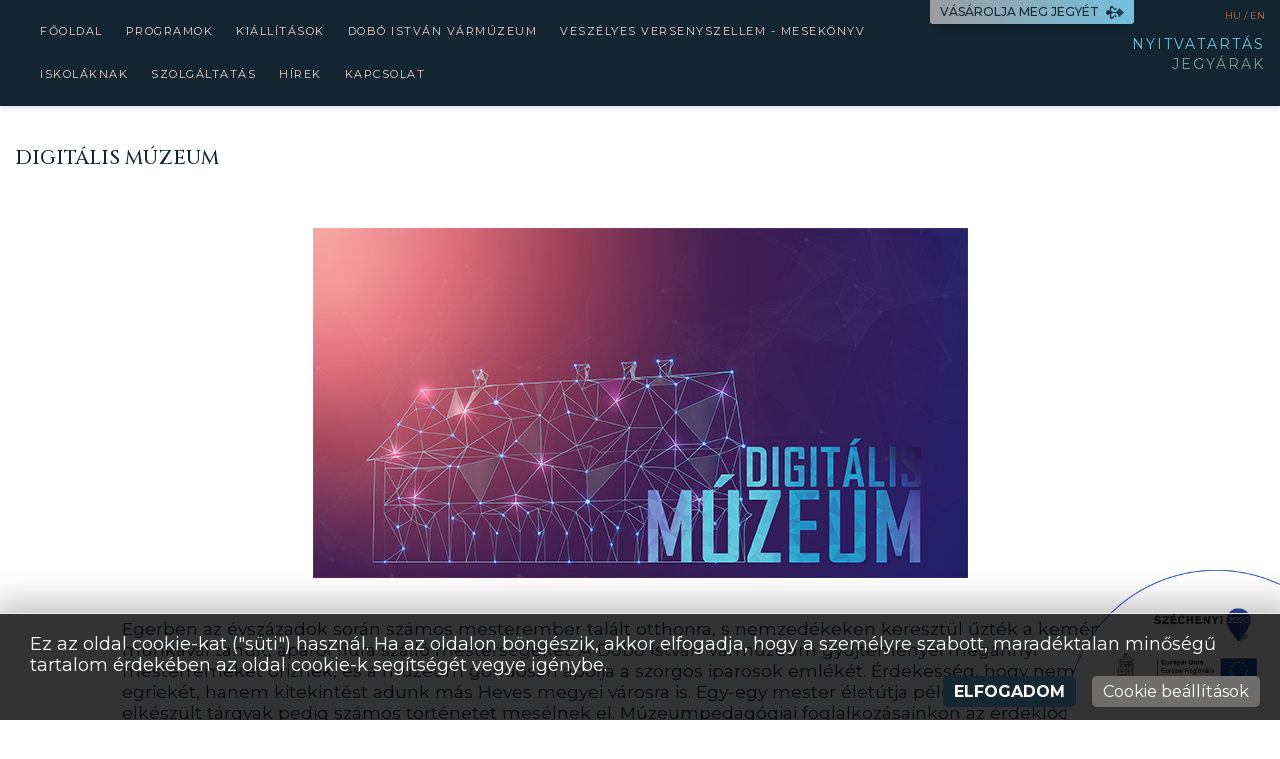

--- FILE ---
content_type: text/html; charset=utf-8
request_url: https://www.egrivar.hu/hu/digitalis-muzeum/c/digitalis-muzeum
body_size: 208035
content:
<!DOCTYPE html>
<html lang="en">

<head>
    <meta charset="UTF-8">
    <meta http-equiv="Content-Language" content="hu" />
    <meta name="viewport" content="width=device-width, initial-scale=1.0, maximum-scale=1.0, user-scalable=0">
    <meta name="description" content="Egerben az évszázadok során számos mesterember talált otthonra, s nemzedékeken keresztül űzték a kemény munkával tanult, apáról fiúra szálló mesterségeket. A Dobó István Vármúzeum gyűjteményei megannyi mesterremeket őriznek, és a múzeum gondosan ápolja a szorgos iparosok emlékét. Érdekesség, hogy nem csak az egriekét, hanem kitekintést adunk más Heves megyei városra is. 
Egy-egy mester életútja például szolgál, az elkészült tárgyak pedig számos történetet mesélnek el. Múzeumpedagógiai foglalkozásainkon az érdeklődők megismerhetik ezeket úgy, hogy közben kézbe vehetik a történelem emlékeit, sőt, kipróbálhatják a mesterfogásokat, elkészíthetik saját munkáikat.
Az itt található segédletek betekintést adnak egy-egy mesterség titkaiba, bemutatják a mestereket és legfontosabb eszközeiket valamint azt a munkafolyamatot is, amivel az adott tárgy elkészül. A mesék a mesterek műhelyeibe visznek bennünket, a feladatok pedig segítenek rögzíteni az elhangzottakat.
Várunk mindenkit szeretettel foglalkozásainkra, ahol a gyakorlatban is kipróbálhatják a mesében látottakat és a játékok során átélteket. A foglalkozások előtt érdemes megnézni a meséket és megoldani a feladatokat, így a gyerekek már bizonyos alapismerettel jönnek a foglakozásokra.">
    <title>Digitális múzeum</title>
    <link href="/public/images/favicon.ico" rel="shortcut icon" type="image/vnd.microsoft.icon" />

    <meta property="og:title" content="Digitális múzeum" />
			  <meta property="og:type" content="article" />
			  <meta property="og:url" content="https://www.egrivar.hu:443/hu/digitalis-muzeum/c/digitalis-muzeum" />
			  <meta property="og:image" content="https://www.egrivar.hu/public/pic/article/ad894f30dc754952769476d7a80a0cee_big.jpg" />
			  <meta property="og:description" content="Egerben az évszázadok során számos mesterember talált otthonra, s nemzedékeken keresztül űzték a kemény munkával tanult, apáról fiúra szálló mesterségeket. A Dobó István Vármúzeum gyűjteményei megannyi mesterremeket őriznek, és a múzeum gondosan ápolja a szorgos iparosok emlékét. Érdekesség, hogy nem csak az egriekét, hanem kitekintést adunk más Heves megyei városra is. 
Egy-egy mester életútja például szolgál, az elkészült tárgyak pedig számos történetet mesélnek el. Múzeumpedagógiai foglalkozásainkon az érdeklődők megismerhetik ezeket úgy, hogy közben kézbe vehetik a történelem emlékeit, sőt, kipróbálhatják a mesterfogásokat, elkészíthetik saját munkáikat.
Az itt található segédletek betekintést adnak egy-egy mesterség titkaiba, bemutatják a mestereket és legfontosabb eszközeiket valamint azt a munkafolyamatot is, amivel az adott tárgy elkészül. A mesék a mesterek műhelyeibe visznek bennünket, a feladatok pedig segítenek rögzíteni az elhangzottakat.
Várunk mindenkit szeretettel foglalkozásainkra, ahol a gyakorlatban is kipróbálhatják a mesében látottakat és a játékok során átélteket. A foglalkozások előtt érdemes megnézni a meséket és megoldani a feladatokat, így a gyerekek már bizonyos alapismerettel jönnek a foglakozásokra." />
			  <meta property="og:site_name" content="" />
			  <meta property="fb:app_id" content="" />
    <link href="/public/css/app.css" type="text/css" rel="stylesheet">

                        <link href="https://www.egrivar.hu/public/css/cms.css?v=8761515151" rel="stylesheet" type="text/css">
                    <link href="https://www.egrivar.hu/public/css/jquery.fancybox.min.css?v=8761515151" rel="stylesheet" type="text/css">
            
    <script type="text/javascript" src="/public/js/jquery.min.js"></script>
    <script type="text/javascript" src="/public/js/popper.min.js"></script>
    <script type="text/javascript" src="/public/js/bootstrap.min.js"></script>
    <script type="text/javascript" src="/public/js/bootbox.min.js"></script>
    <script src="/public/js/js.cookie.js"></script>

    <script type="text/javascript" src="/public/js/Common.js?v=8761515151"></script>
    <script type="text/javascript" src="/public/js/Main.js?v=8761515151"></script>
    <script type="text/javascript" src="/public/js/Auth.js?v=8761515151"></script>
    <script type="text/javascript" src="/public/js/Menu.js?v=8761515151"></script>

                        <script src="https://www.egrivar.hu/public/js/jquery.fancybox.min.js?v=8761515151"></script>
            
    <script type="text/javascript">LANG_BASE_URL='https://www.egrivar.hu/hu'</script>

    
    <!-- Global site tag (gtag.js) - Google Analytics -->
    <script async src="https://www.googletagmanager.com/gtag/js?id=G-EPE64KMMXD"></script>
    <script>
        window.dataLayer = window.dataLayer || [];
        function gtag(){dataLayer.push(arguments);}
        gtag('js', new Date());

        gtag('config', 'G-EPE64KMMXD');
    </script>


    <script>
        (function(h,o,t,j,a,r){
            h.hj=h.hj||function(){(h.hj.q=h.hj.q||[]).push(arguments)};
            h._hjSettings={hjid:2625496,hjsv:6};
            a=o.getElementsByTagName('head')[0];
            r=o.createElement('script');r.async=1;
            r.src=t+h._hjSettings.hjid+j+h._hjSettings.hjsv;
            a.appendChild(r);
        })(window,document,'https://static.hotjar.com/c/hotjar-','.js?sv=');
    </script>
</head>
<body>
<script>
window.fbAsyncInit = function() {
    FB.init({
      appId      : '',
      xfbml      : true,
      version    : 'v2.7',
      cookie: true
    });
  };

(function(d, s, id){
    var js, fjs = d.getElementsByTagName(s)[0];
     if (d.getElementById(id)) {return;}
     js = d.createElement(s); js.id = id;
     js.src = "//connect.facebook.net/hu_HU/sdk.js";
     fjs.parentNode.insertBefore(js, fjs);
   }(document, 'script', 'facebook-jssdk'));
</script>
<div class="sticky-container">
    <header>
        <div class="container">
            <div class="row">
                <div class="col-md-9">
                    <section class="nav-container">
                        <div class="container">
                            <div class="row">
                                <div class="col-md-12">

                                    <nav class="navbar navbar-expand-md navbar-hover">
                                        <div class="collapse navbar-collapse" id="navbarHover">
                                            <ul class="navbar-nav">
                                                                                                    <li class="nav-item dropdown" data-level="1">
    <a
        class="nav-link"
        href="https://egrivar.hu/"
                aria-haspopup="true"
        aria-expanded="false">
            Főoldal
            </a>


    </li>                                                                                                    <li class="nav-item dropdown" data-level="1">
    <a
        class="nav-link dropdown-toggle"
        href="https://www.egrivar.hu/hu/programok"
                    data-toggle="dropdown"
                aria-haspopup="true"
        aria-expanded="false">
            Programok
                    <span class="mobile_menu_drop_arrow d-inline d-md-none float-right">
                <i class="fas fa-chevron-down"></i>
            </span>
            </a>


            <ul class="dropdown-menu">
                            <li class="nav-item dropdown" tabindex="-1" aria-hidden="true">
                    <a class="bac nav-link main" href="javascript:void(0);"
                       tabindex="-1"
                       aria-hidden="true"
                    >
                        Programok                    </a>
                </li>
            
                            <li class="nav-item dropdown" data-level="2">
    <a
        class="nav-link"
        href="https://www.egrivar.hu/hu/programok/kuratori-tarlatvezetes-a-lenkey-hazban"
                aria-haspopup="true"
        aria-expanded="false">
            Kurátori tárlatvezetés a Lenkey-házban
            </a>


    </li>                            <li class="nav-item dropdown" data-level="2">
    <a
        class="nav-link"
        href="https://www.egrivar.hu/hu/c/tarlatvezetesek-304"
                aria-haspopup="true"
        aria-expanded="false">
            Tárlatvezetések
            </a>


    </li>                    </ul>
    </li>                                                                                                    <li class="nav-item dropdown" data-level="1">
    <a
        class="nav-link dropdown-toggle"
        href="https://www.egrivar.hu/hu/kiallitasok-22"
                    data-toggle="dropdown"
                aria-haspopup="true"
        aria-expanded="false">
            Kiállítások
                    <span class="mobile_menu_drop_arrow d-inline d-md-none float-right">
                <i class="fas fa-chevron-down"></i>
            </span>
            </a>


            <ul class="dropdown-menu">
                            <li class="nav-item dropdown" tabindex="-1" aria-hidden="true">
                    <a class="bac nav-link main" href="javascript:void(0);"
                       tabindex="-1"
                       aria-hidden="true"
                    >
                        Kiállítások                    </a>
                </li>
            
                            <li class="nav-item dropdown" data-level="2">
    <a
        class="nav-link dropdown-toggle"
        href="https://www.egrivar.hu/hu/kiallitasok-22/kiallitasok-a-varban"
                    data-toggle="dropdown"
                aria-haspopup="true"
        aria-expanded="false">
            Kiállítások a várban
                    <span class="mobile_menu_drop_arrow d-inline d-md-none float-right">
                <i class="fas fa-chevron-down"></i>
            </span>
            </a>


            <ul class="dropdown-menu">
            
                            <li class="nav-item dropdown" data-level="3">
    <a
        class="nav-link"
        href="https://www.egrivar.hu/hu/kiallitasok-22/kiallitasok-a-varban/kapolna-kutatas-kozosseg-ii"
                aria-haspopup="true"
        aria-expanded="false">
            Kápolna-Kutatás-Közösség II.
            </a>


    </li>                            <li class="nav-item dropdown" data-level="3">
    <a
        class="nav-link"
        href="https://egrivar.hu/hu/kiallitasok-22/kiallitasok-a-varban/c/az-egri-var-tortenete-719"
                aria-haspopup="true"
        aria-expanded="false">
            Az egri vár története
            </a>


    </li>                            <li class="nav-item dropdown" data-level="3">
    <a
        class="nav-link"
        href="https://egrivar.hu/hu/kiallitasok-22/kiallitasok-a-varban/c/bortonkiallitas"
                aria-haspopup="true"
        aria-expanded="false">
            Börtönkiállítás
            </a>


    </li>                            <li class="nav-item dropdown" data-level="3">
    <a
        class="nav-link"
        href="https://egrivar.hu/hu/kiallitasok-22/kiallitasok-a-varban/c/cipooszto-haz-781"
                aria-haspopup="true"
        aria-expanded="false">
            Cipóosztó ház
            </a>


    </li>                            <li class="nav-item dropdown" data-level="3">
    <a
        class="nav-link"
        href="https://www.egrivar.hu/hu/kiallitasok-22/kiallitasok-a-varban/eger-es-az-egri-var-1704-247"
                aria-haspopup="true"
        aria-expanded="false">
            Eger és az egri vár 1704
            </a>


    </li>                            <li class="nav-item dropdown" data-level="3">
    <a
        class="nav-link"
        href="https://egrivar.hu/hu/kiallitasok-22/kiallitasok-a-varban/c/hosok-terme"
                aria-haspopup="true"
        aria-expanded="false">
            Hősök terme
            </a>


    </li>                            <li class="nav-item dropdown" data-level="3">
    <a
        class="nav-link"
        href="https://egrivar.hu/hu/kiallitasok-22/kiallitasok-a-varban/c/kazamata-kiallitasok-30"
                aria-haspopup="true"
        aria-expanded="false">
            Kazamata kiállítások
            </a>


    </li>                            <li class="nav-item dropdown" data-level="3">
    <a
        class="nav-link"
        href="https://egrivar.hu/hu/kiallitasok-22/kiallitasok-a-varban/c/romkert-rotunda"
                aria-haspopup="true"
        aria-expanded="false">
            Romkert, Rotunda
            </a>


    </li>                            <li class="nav-item dropdown" data-level="3">
    <a
        class="nav-link"
        href="https://www.egrivar.hu/hu/kiallitasok-22/kiallitasok-a-varban/varkoch-bastya-kiallitas"
                aria-haspopup="true"
        aria-expanded="false">
            Varkoch-bástya kiállítás
            </a>


    </li>                    </ul>
    </li>                            <li class="nav-item dropdown" data-level="2">
    <a
        class="nav-link dropdown-toggle"
        href="https://www.egrivar.hu/hu/kiallitasok-22/tagintezmenyek"
                    data-toggle="dropdown"
                aria-haspopup="true"
        aria-expanded="false">
            Kiállításaink a váron kívül
                    <span class="mobile_menu_drop_arrow d-inline d-md-none float-right">
                <i class="fas fa-chevron-down"></i>
            </span>
            </a>


            <ul class="dropdown-menu">
            
                            <li class="nav-item dropdown" data-level="3">
    <a
        class="nav-link"
        href="https://www.egrivar.hu/hu/kiallitasok-22/tagintezmenyek/idoszeletek-molnar-istvan-geza-fotomuvesz-kiallitasa"
                aria-haspopup="true"
        aria-expanded="false">
            Időszeletek- Molnár István Géza fotóművész kiállítása
            </a>


    </li>                            <li class="nav-item dropdown" data-level="3">
    <a
        class="nav-link"
        href="https://www.egrivar.hu/hu/kiallitasok-22/tagintezmenyek/erdok-melyen-idok-melyen"
                aria-haspopup="true"
        aria-expanded="false">
            Erdők mélyén, idők mélyén
            </a>


    </li>                            <li class="nav-item dropdown" data-level="3">
    <a
        class="nav-link"
        href="https://egrivar.hu/hu/kiallitasok-22/tagintezmenyek/c/gardonyi-geza-emlekhaz"
                aria-haspopup="true"
        aria-expanded="false">
            Gárdonyi Géza Emlékház
            </a>


    </li>                            <li class="nav-item dropdown" data-level="3">
    <a
        class="nav-link"
        href="https://www.szabadsaghaz.hu/"
                aria-haspopup="true"
        aria-expanded="false">
            Lenkey- ház - A Szabadság Háza
            </a>


    </li>                            <li class="nav-item dropdown" data-level="3">
    <a
        class="nav-link"
        href="https://egrivar.hu/hu/kiallitasok-22/tagintezmenyek/c/valide-szultana-furdorom"
                aria-haspopup="true"
        aria-expanded="false">
            Valide Szultána Fürdőrom
            </a>


    </li>                            <li class="nav-item dropdown" data-level="3">
    <a
        class="nav-link"
        href="https://egrivar.hu/hu/kiallitasok-22/kiallitasok-a-varban/magyar-minta-hollo-valeria"
                aria-haspopup="true"
        aria-expanded="false">
            Magyar minta - Holló Valéria
            </a>


    </li>                    </ul>
    </li>                            <li class="nav-item dropdown" data-level="2">
    <a
        class="nav-link dropdown-toggle"
        href="https://www.egrivar.hu/hu/kiallitasok-22/virtualis-kiallitasok"
                    data-toggle="dropdown"
                aria-haspopup="true"
        aria-expanded="false">
            Virtuális kiállítások
                    <span class="mobile_menu_drop_arrow d-inline d-md-none float-right">
                <i class="fas fa-chevron-down"></i>
            </span>
            </a>


            <ul class="dropdown-menu">
            
                            <li class="nav-item dropdown" data-level="3">
    <a
        class="nav-link"
        href="https://www.egrivar.hu/hu/kiallitasok-22/virtualis-kiallitasok/c/az-egri-var-tortenete-129"
                aria-haspopup="true"
        aria-expanded="false">
            Az egri vár története
            </a>


    </li>                            <li class="nav-item dropdown" data-level="3">
    <a
        class="nav-link"
        href="https://visit.exhibitonline.hu/erzelmek-hullamhosszan"
                aria-haspopup="true"
        aria-expanded="false">
            Érzelmek hullámhosszán
            </a>


    </li>                            <li class="nav-item dropdown" data-level="3">
    <a
        class="nav-link"
        href="https://eger.story.qulto.eu/visitor/story/be0d75bc-59f7-4e36-8c62-64c4b0fc6c06/startPage"
                aria-haspopup="true"
        aria-expanded="false">
            Magyar Minta - Holló Valéria virtuálisan
            </a>


    </li>                            <li class="nav-item dropdown" data-level="3">
    <a
        class="nav-link"
        href="https://egribor.egrivar.hu/"
                aria-haspopup="true"
        aria-expanded="false">
            Egri BORkóstoló - A szőlőművelés öröksége
            </a>


    </li>                            <li class="nav-item dropdown" data-level="3">
    <a
        class="nav-link"
        href="https://egrivar.hu/fegyvermustra/"
                aria-haspopup="true"
        aria-expanded="false">
            Fegyvermustra
            </a>


    </li>                            <li class="nav-item dropdown" data-level="3">
    <a
        class="nav-link"
        href="https://egrivar.hu/div60/"
                aria-haspopup="true"
        aria-expanded="false">
            60 ÉVES A VÁRMÚZEUM
            </a>


    </li>                            <li class="nav-item dropdown" data-level="3">
    <a
        class="nav-link"
        href="https://egrivar.hu/multkirako/index.html"
                aria-haspopup="true"
        aria-expanded="false">
            Múlt-kirakó
            </a>


    </li>                            <li class="nav-item dropdown" data-level="3">
    <a
        class="nav-link"
        href="https://egrivar.hu/hu/kazamata-filmek-113/c/kazamata-filmek"
                aria-haspopup="true"
        aria-expanded="false">
            Kazamata filmek
            </a>


    </li>                            <li class="nav-item dropdown" data-level="3">
    <a
        class="nav-link"
        href="https://egrivar.hu/hu/kiallitasok-22/virtualis-kiallitasok/c/neprajzi-filmek"
                aria-haspopup="true"
        aria-expanded="false">
            Néprajzi filmek
            </a>


    </li>                    </ul>
    </li>                    </ul>
    </li>                                                                                                    <li class="nav-item dropdown" data-level="1">
    <a
        class="nav-link dropdown-toggle"
        href="https://www.egrivar.hu/hu/szakmai-munka"
                    data-toggle="dropdown"
                aria-haspopup="true"
        aria-expanded="false">
            Dobó István Vármúzeum
                    <span class="mobile_menu_drop_arrow d-inline d-md-none float-right">
                <i class="fas fa-chevron-down"></i>
            </span>
            </a>


            <ul class="dropdown-menu">
                            <li class="nav-item dropdown" tabindex="-1" aria-hidden="true">
                    <a class="bac nav-link main" href="javascript:void(0);"
                       tabindex="-1"
                       aria-hidden="true"
                    >
                        Dobó István Vármúzeum                    </a>
                </li>
            
                            <li class="nav-item dropdown" data-level="2">
    <a
        class="nav-link"
        href="https://www.egrivar.hu/hu/szakmai-munka/munkatarsak"
                aria-haspopup="true"
        aria-expanded="false">
            Bemutatkozás
            </a>


    </li>                            <li class="nav-item dropdown" data-level="2">
    <a
        class="nav-link"
        href="https://www.egrivar.hu/hu/szakmai-munka/kiallitasok"
                aria-haspopup="true"
        aria-expanded="false">
            Blog
            </a>


    </li>                            <li class="nav-item dropdown" data-level="2">
    <a
        class="nav-link dropdown-toggle"
        href="https://www.egrivar.hu/hu/szakmai-munka/palyazatok"
                    data-toggle="dropdown"
                aria-haspopup="true"
        aria-expanded="false">
            Gyűjteményeink
                    <span class="mobile_menu_drop_arrow d-inline d-md-none float-right">
                <i class="fas fa-chevron-down"></i>
            </span>
            </a>


            <ul class="dropdown-menu">
            
                            <li class="nav-item dropdown" data-level="3">
    <a
        class="nav-link"
        href="http://opac3.eger.monguz.hu/online-collection/-/results/init"
                aria-haspopup="true"
        aria-expanded="false">
            Online adatbázis
            </a>


    </li>                            <li class="nav-item dropdown" data-level="3">
    <a
        class="nav-link"
        href="https://egrivar.hu/hu/szakmai-munka/palyazatok/c/torteneti-gyujtemeny"
                aria-haspopup="true"
        aria-expanded="false">
            Történeti gyűjtemény
            </a>


    </li>                            <li class="nav-item dropdown" data-level="3">
    <a
        class="nav-link"
        href="https://egrivar.hu/hu/szakmai-munka/palyazatok/c/kepzo-es-iparmuveszeti-gyujtemeny"
                aria-haspopup="true"
        aria-expanded="false">
            Képző- és iparművészeti gyűjtemény
            </a>


    </li>                            <li class="nav-item dropdown" data-level="3">
    <a
        class="nav-link"
        href="https://egrivar.hu/hu/szakmai-munka/palyazatok/c/neprajzi-gyujtemeny"
                aria-haspopup="true"
        aria-expanded="false">
            Néprajzi gyűjtemény
            </a>


    </li>                            <li class="nav-item dropdown" data-level="3">
    <a
        class="nav-link"
        href="https://egrivar.hu/hu/szakmai-munka/palyazatok/c/regeszeti-gyujtemeny-37"
                aria-haspopup="true"
        aria-expanded="false">
            Régészeti gyűjtemény
            </a>


    </li>                            <li class="nav-item dropdown" data-level="3">
    <a
        class="nav-link"
        href="https://egrivar.hu/hu/szakmai-munka/palyazatok/c/irodalomtorteneti-gyujtemeny"
                aria-haspopup="true"
        aria-expanded="false">
            Irodalomtörténeti gyűjtemény
            </a>


    </li>                            <li class="nav-item dropdown" data-level="3">
    <a
        class="nav-link"
        href="https://egrivar.hu/hu/szakmai-munka/palyazatok/c/mutargyvedelem"
                aria-haspopup="true"
        aria-expanded="false">
            Műtárgyvédelem
            </a>


    </li>                            <li class="nav-item dropdown" data-level="3">
    <a
        class="nav-link"
        href="https://egrivar.hu/hu/szakmai-munka/palyazatok/c/konyvtar"
                aria-haspopup="true"
        aria-expanded="false">
            Könyvtár
            </a>


    </li>                    </ul>
    </li>                            <li class="nav-item dropdown" data-level="2">
    <a
        class="nav-link dropdown-toggle"
        href="https://www.egrivar.hu/hu/szakmai-munka/gyujtemenyeink"
                    data-toggle="dropdown"
                aria-haspopup="true"
        aria-expanded="false">
            Fejlesztések
                    <span class="mobile_menu_drop_arrow d-inline d-md-none float-right">
                <i class="fas fa-chevron-down"></i>
            </span>
            </a>


            <ul class="dropdown-menu">
            
                            <li class="nav-item dropdown" data-level="3">
    <a
        class="nav-link"
        href="https://egrivar.hu/hu/szakmai-munka/gyujtemenyeink/emop"
                aria-haspopup="true"
        aria-expanded="false">
            ÉMOP
            </a>


    </li>                            <li class="nav-item dropdown" data-level="3">
    <a
        class="nav-link"
        href="https://egrivar.hu/hu/szakmai-munka/gyujtemenyeink/c/nemzeti-kastely-es-varprogram-ginop-154"
                aria-haspopup="true"
        aria-expanded="false">
            GINOP
            </a>


    </li>                            <li class="nav-item dropdown" data-level="3">
    <a
        class="nav-link"
        href="https://egrivar.hu/hu/szakmai-munka/gyujtemenyeink/c/mvp-155"
                aria-haspopup="true"
        aria-expanded="false">
            MVP
            </a>


    </li>                    </ul>
    </li>                            <li class="nav-item dropdown" data-level="2">
    <a
        class="nav-link dropdown-toggle"
        href="https://www.egrivar.hu/hu/szakmai-munka/palyazatok-30"
                    data-toggle="dropdown"
                aria-haspopup="true"
        aria-expanded="false">
            Pályázatok
                    <span class="mobile_menu_drop_arrow d-inline d-md-none float-right">
                <i class="fas fa-chevron-down"></i>
            </span>
            </a>


            <ul class="dropdown-menu">
            
                            <li class="nav-item dropdown" data-level="3">
    <a
        class="nav-link"
        href="https://www.egrivar.hu/hu/szakmai-munka/palyazatok-30/palyazati-felhivas"
                aria-haspopup="true"
        aria-expanded="false">
            Pályázati felhívás
            </a>


    </li>                            <li class="nav-item dropdown" data-level="3">
    <a
        class="nav-link"
        href="https://egrivar.hu/c/nka-szakmai-beszamolok"
                aria-haspopup="true"
        aria-expanded="false">
            NKA pályázatok
            </a>


    </li>                            <li class="nav-item dropdown" data-level="3">
    <a
        class="nav-link"
        href="https://egrivar.hu/hu/szakmai-munka/palyazatok-30/c/efop-os-palyazatok"
                aria-haspopup="true"
        aria-expanded="false">
            EFOP-os pályázatok
            </a>


    </li>                            <li class="nav-item dropdown" data-level="3">
    <a
        class="nav-link"
        href="https://egrivar.hu/c/top-7-1-1-16-h-074-1-2-tipusu-palyazatok"
                aria-haspopup="true"
        aria-expanded="false">
            TOP-os pályázatok
            </a>


    </li>                    </ul>
    </li>                            <li class="nav-item dropdown" data-level="2">
    <a
        class="nav-link"
        href="https://www.egrivar.hu/hu/szakmai-munka/kiadvanyaink"
                aria-haspopup="true"
        aria-expanded="false">
            Kiadványaink
            </a>


    </li>                            <li class="nav-item dropdown" data-level="2">
    <a
        class="nav-link"
        href="https://gardonyikert.egrivar.hu/"
                aria-haspopup="true"
        aria-expanded="false">
            Gárdonyi Kert
            </a>


    </li>                            <li class="nav-item dropdown" data-level="2">
    <a
        class="nav-link"
        href="https://www.egrivar.hu/hu/szakmai-munka/aktualis-allashirdetesek"
                aria-haspopup="true"
        aria-expanded="false">
            Aktuális álláshirdetések
            </a>


    </li>                            <li class="nav-item dropdown" data-level="2">
    <a
        class="nav-link"
        href="https://www.egrivar.hu/hu/szakmai-munka/kutatoknak-35"
                aria-haspopup="true"
        aria-expanded="false">
            Kutatóknak
            </a>


    </li>                            <li class="nav-item dropdown" data-level="2">
    <a
        class="nav-link dropdown-toggle"
        href="https://www.egrivar.hu/hu/szakmai-munka/hirlevel-294"
                    data-toggle="dropdown"
                aria-haspopup="true"
        aria-expanded="false">
            Hírlevél
                    <span class="mobile_menu_drop_arrow d-inline d-md-none float-right">
                <i class="fas fa-chevron-down"></i>
            </span>
            </a>


            <ul class="dropdown-menu">
            
                            <li class="nav-item dropdown" data-level="3">
    <a
        class="nav-link"
        href="https://www.egrivar.hu/hu/szakmai-munka/hirlevel-294/2025-februar"
                aria-haspopup="true"
        aria-expanded="false">
            Február 2026
            </a>


    </li>                            <li class="nav-item dropdown" data-level="3">
    <a
        class="nav-link"
        href="https://www.egrivar.hu/hu/szakmai-munka/hirlevel-294/marcius-2025"
                aria-haspopup="true"
        aria-expanded="false">
            Március 2025
            </a>


    </li>                            <li class="nav-item dropdown" data-level="3">
    <a
        class="nav-link"
        href="https://www.egrivar.hu/hu/szakmai-munka/hirlevel-294/2025-aprilis"
                aria-haspopup="true"
        aria-expanded="false">
            Április 2025
            </a>


    </li>                            <li class="nav-item dropdown" data-level="3">
    <a
        class="nav-link"
        href="https://www.egrivar.hu/hu/szakmai-munka/hirlevel-294/majus-2025"
                aria-haspopup="true"
        aria-expanded="false">
            Május 2025
            </a>


    </li>                            <li class="nav-item dropdown" data-level="3">
    <a
        class="nav-link"
        href="https://www.egrivar.hu/hu/szakmai-munka/hirlevel-294/junius-2025"
                aria-haspopup="true"
        aria-expanded="false">
            Június 2025
            </a>


    </li>                            <li class="nav-item dropdown" data-level="3">
    <a
        class="nav-link"
        href="https://www.egrivar.hu/hu/szakmai-munka/hirlevel-294/julius"
                aria-haspopup="true"
        aria-expanded="false">
            Július 2025
            </a>


    </li>                            <li class="nav-item dropdown" data-level="3">
    <a
        class="nav-link"
        href="https://www.egrivar.hu/hu/szakmai-munka/hirlevel-294/2025-augusztus"
                aria-haspopup="true"
        aria-expanded="false">
            Augusztus 2025
            </a>


    </li>                            <li class="nav-item dropdown" data-level="3">
    <a
        class="nav-link"
        href="https://www.egrivar.hu/hu/szakmai-munka/hirlevel-294/szeptember-2025"
                aria-haspopup="true"
        aria-expanded="false">
            Szeptember 2025
            </a>


    </li>                            <li class="nav-item dropdown" data-level="3">
    <a
        class="nav-link"
        href="https://www.egrivar.hu/hu/szakmai-munka/hirlevel-294/oktober-2025"
                aria-haspopup="true"
        aria-expanded="false">
            Október 2025
            </a>


    </li>                            <li class="nav-item dropdown" data-level="3">
    <a
        class="nav-link"
        href="https://www.egrivar.hu/hu/szakmai-munka/hirlevel-294/2025-november"
                aria-haspopup="true"
        aria-expanded="false">
            November 2025
            </a>


    </li>                            <li class="nav-item dropdown" data-level="3">
    <a
        class="nav-link"
        href="https://www.egrivar.hu/hu/szakmai-munka/hirlevel-294/december-2025"
                aria-haspopup="true"
        aria-expanded="false">
            December 2025
            </a>


    </li>                    </ul>
    </li>                    </ul>
    </li>                                                                                                    <li class="nav-item dropdown" data-level="1">
    <a
        class="nav-link dropdown-toggle"
        href="https://www.egrivar.hu/hu/veszelyes-versenyszellem"
                    data-toggle="dropdown"
                aria-haspopup="true"
        aria-expanded="false">
            Veszélyes versenyszellem - Mesekönyv
                    <span class="mobile_menu_drop_arrow d-inline d-md-none float-right">
                <i class="fas fa-chevron-down"></i>
            </span>
            </a>


            <ul class="dropdown-menu">
                            <li class="nav-item dropdown" tabindex="-1" aria-hidden="true">
                    <a class="bac nav-link main" href="javascript:void(0);"
                       tabindex="-1"
                       aria-hidden="true"
                    >
                        Veszélyes versenyszellem - Mesekönyv                    </a>
                </li>
            
                            <li class="nav-item dropdown" data-level="2">
    <a
        class="nav-link"
        href="https://www.egrivar.hu/hu/veszelyes-versenyszellem/a-mesekonyvrol"
                aria-haspopup="true"
        aria-expanded="false">
            A mesekönyvről
            </a>


    </li>                            <li class="nav-item dropdown" data-level="2">
    <a
        class="nav-link"
        href="https://www.egrivar.hu/hu/veszelyes-versenyszellem/vasarlas"
                aria-haspopup="true"
        aria-expanded="false">
            Vásárlás
            </a>


    </li>                    </ul>
    </li>                                                                                                    <li class="nav-item dropdown" data-level="1">
    <a
        class="nav-link dropdown-toggle"
        href="https://www.egrivar.hu/hu/iskolaknak"
                    data-toggle="dropdown"
                aria-haspopup="true"
        aria-expanded="false">
            Iskoláknak
                    <span class="mobile_menu_drop_arrow d-inline d-md-none float-right">
                <i class="fas fa-chevron-down"></i>
            </span>
            </a>


            <ul class="dropdown-menu">
                            <li class="nav-item dropdown" tabindex="-1" aria-hidden="true">
                    <a class="bac nav-link main" href="javascript:void(0);"
                       tabindex="-1"
                       aria-hidden="true"
                    >
                        Iskoláknak                    </a>
                </li>
            
                            <li class="nav-item dropdown" data-level="2">
    <a
        class="nav-link dropdown-toggle"
        href="https://www.egrivar.hu/hu/iskolaknak/muzeumpedagogiai-foglalkozasok"
                    data-toggle="dropdown"
                aria-haspopup="true"
        aria-expanded="false">
            Múzeumpedagógiai foglalkozások
                    <span class="mobile_menu_drop_arrow d-inline d-md-none float-right">
                <i class="fas fa-chevron-down"></i>
            </span>
            </a>


            <ul class="dropdown-menu">
            
                            <li class="nav-item dropdown" data-level="3">
    <a
        class="nav-link"
        href="https://egrivar.hu/c/muzeumpedagogiai-foglalkozasok-ovodasoknak"
                aria-haspopup="true"
        aria-expanded="false">
            Óvodásoknak
            </a>


    </li>                            <li class="nav-item dropdown" data-level="3">
    <a
        class="nav-link"
        href="https://egrivar.hu/c/muzeumpedagogiai-kinalat-also-tagozatos-altalanos-iskolasoknak"
                aria-haspopup="true"
        aria-expanded="false">
            Alsó tagozatosoknak
            </a>


    </li>                            <li class="nav-item dropdown" data-level="3">
    <a
        class="nav-link"
        href="https://egrivar.hu/c/muzeumpedagogiai-kinalat-felso-tagozatos-altalanos-iskolasoknak"
                aria-haspopup="true"
        aria-expanded="false">
            Felső tagozatosoknak
            </a>


    </li>                            <li class="nav-item dropdown" data-level="3">
    <a
        class="nav-link"
        href="https://egrivar.hu/c/muzeumpedagogiai-foglalkozasok-kozepiskolasoknak"
                aria-haspopup="true"
        aria-expanded="false">
            Középiskolásoknak
            </a>


    </li>                    </ul>
    </li>                            <li class="nav-item dropdown" data-level="2">
    <a
        class="nav-link"
        href="https://www.egrivar.hu/hu/iskolaknak/idopont-keres"
                aria-haspopup="true"
        aria-expanded="false">
            Időpont kérése múzeumpedagógiai foglalkozásra
            </a>


    </li>                            <li class="nav-item dropdown" data-level="2">
    <a
        class="nav-link"
        href="https://www.egrivar.hu//dokumentum/letoltes/fogadonyilatkozat-mav"
                aria-haspopup="true"
        aria-expanded="false">
            MÁV fogadónyilatkozat letöltése
            </a>


    </li>                            <li class="nav-item dropdown" data-level="2">
    <a
        class="nav-link"
        href="https://www.egrivar.hu/c/parkolasi-lehetosegek"
                aria-haspopup="true"
        aria-expanded="false">
            Megközelítés és parkolás
            </a>


    </li>                            <li class="nav-item dropdown" data-level="2">
    <a
        class="nav-link"
        href="https://egrivar.hu/hu/iskolaknak/iskolai-onkentes-szolgalat"
                aria-haspopup="true"
        aria-expanded="false">
            Iskolai közösségi szolgálat
            </a>


    </li>                            <li class="nav-item dropdown" data-level="2">
    <a
        class="nav-link"
        href="https://www.egrivar.hu/hu/iskolaknak/egri-var-jatekosan-online-oktatasi-segedlet"
                aria-haspopup="true"
        aria-expanded="false">
            Egri vár játékosan - online oktatási segédlet
            </a>


    </li>                            <li class="nav-item dropdown" data-level="2">
    <a
        class="nav-link"
        href="https://www.egrivar.hu/hu/iskolaknak/gardonyi-geza-es-a-storytelling-izgalmas-vilaga"
                aria-haspopup="true"
        aria-expanded="false">
            Gárdonyi Géza és a Storytelling izgalmas világa
            </a>


    </li>                    </ul>
    </li>                                                                                                    <li class="nav-item dropdown" data-level="1">
    <a
        class="nav-link dropdown-toggle"
        href="https://www.egrivar.hu/hu/szolgaltatas-44"
                    data-toggle="dropdown"
                aria-haspopup="true"
        aria-expanded="false">
            Szolgáltatás
                    <span class="mobile_menu_drop_arrow d-inline d-md-none float-right">
                <i class="fas fa-chevron-down"></i>
            </span>
            </a>


            <ul class="dropdown-menu">
                            <li class="nav-item dropdown" tabindex="-1" aria-hidden="true">
                    <a class="bac nav-link main" href="javascript:void(0);"
                       tabindex="-1"
                       aria-hidden="true"
                    >
                        Szolgáltatás                    </a>
                </li>
            
                            <li class="nav-item dropdown" data-level="2">
    <a
        class="nav-link"
        href="https://www.egrivar.hu/hu/szolgaltatas-44/eger-1552-mozi-film"
                aria-haspopup="true"
        aria-expanded="false">
            Eger, 1552 mozi film
            </a>


    </li>                            <li class="nav-item dropdown" data-level="2">
    <a
        class="nav-link"
        href="https://www.egrivar.hu/hu/szolgaltatas-44/var-bolt"
                aria-haspopup="true"
        aria-expanded="false">
            Várbolt
            </a>


    </li>                            <li class="nav-item dropdown" data-level="2">
    <a
        class="nav-link"
        href="https://www.egrivar.hu/hu/szolgaltatas-44/eskuvo-a-varban"
                aria-haspopup="true"
        aria-expanded="false">
            Esküvő a várban
            </a>


    </li>                            <li class="nav-item dropdown" data-level="2">
    <a
        class="nav-link"
        href="https://www.egrivar.hu/hu/c/csapatepito-trening"
                aria-haspopup="true"
        aria-expanded="false">
            Csapatépítő tréning
            </a>


    </li>                            <li class="nav-item dropdown" data-level="2">
    <a
        class="nav-link"
        href="https://www.egrivar.hu/hu/szolgaltatas-44/berelheto-konferencia-helyszin"
                aria-haspopup="true"
        aria-expanded="false">
            Bérelhető konferencia helyszín
            </a>


    </li>                    </ul>
    </li>                                                                                                    <li class="nav-item dropdown" data-level="1">
    <a
        class="nav-link"
        href="https://www.egrivar.hu/hu/hirek"
                aria-haspopup="true"
        aria-expanded="false">
            Hírek
            </a>


    </li>                                                                                                    <li class="nav-item dropdown" data-level="1">
    <a
        class="nav-link dropdown-toggle"
        href="https://www.egrivar.hu/hu/kozerdeku-adatok-48"
                    data-toggle="dropdown"
                aria-haspopup="true"
        aria-expanded="false">
            Kapcsolat
                    <span class="mobile_menu_drop_arrow d-inline d-md-none float-right">
                <i class="fas fa-chevron-down"></i>
            </span>
            </a>


            <ul class="dropdown-menu">
                            <li class="nav-item dropdown" tabindex="-1" aria-hidden="true">
                    <a class="bac nav-link main" href="javascript:void(0);"
                       tabindex="-1"
                       aria-hidden="true"
                    >
                        Kapcsolat                    </a>
                </li>
            
                            <li class="nav-item dropdown" data-level="2">
    <a
        class="nav-link"
        href="https://www.egrivar.hu/hu/kozerdeku-adatok-48/kapcsolat-55"
                aria-haspopup="true"
        aria-expanded="false">
            Elérhetőség
            </a>


    </li>                            <li class="nav-item dropdown" data-level="2">
    <a
        class="nav-link"
        href="https://www.egrivar.hu/hu/kozerdeku-adatok-48/kozerdeku-adatok-54"
                aria-haspopup="true"
        aria-expanded="false">
            Közérdekű adatok
            </a>


    </li>                            <li class="nav-item dropdown" data-level="2">
    <a
        class="nav-link"
        href="https://www.egrivar.hu/hu/kozerdeku-adatok-48/munkatarsak-53"
                aria-haspopup="true"
        aria-expanded="false">
            Munkatársak
            </a>


    </li>                            <li class="nav-item dropdown" data-level="2">
    <a
        class="nav-link"
        href="https://www.egrivar.hu/hu/hirek/c/parkolasi-lehetosegek"
                aria-haspopup="true"
        aria-expanded="false">
            Megközelítés és parkolás
            </a>


    </li>                            <li class="nav-item dropdown" data-level="2">
    <a
        class="nav-link dropdown-toggle"
        href="https://www.egrivar.hu/hu/kozerdeku-adatok-48/adatkezelesi-tajekoztatok"
                    data-toggle="dropdown"
                aria-haspopup="true"
        aria-expanded="false">
            Adatkezelési tájékoztatók
                    <span class="mobile_menu_drop_arrow d-inline d-md-none float-right">
                <i class="fas fa-chevron-down"></i>
            </span>
            </a>


            <ul class="dropdown-menu">
            
                            <li class="nav-item dropdown" data-level="3">
    <a
        class="nav-link"
        href="https://www.egrivar.hu/hu/kozerdeku-adatok-48/adatkezelesi-tajekoztatok/adatkezelesi-tajekoztato-a-nemzeti-emlekezetpedagogiai-program-muzeumpedagogiai-foglalkozasain-reszt"
                aria-haspopup="true"
        aria-expanded="false">
            A Nemzeti Emlékezetpedagógiai Program adatkezelési tájékoztatója
            </a>


    </li>                            <li class="nav-item dropdown" data-level="3">
    <a
        class="nav-link"
        href="https://www.egrivar.hu/hu/kozerdeku-adatok-48/adatkezelesi-tajekoztatok/adatkezelesi-tajekoztato-es-folyamatleiras-a-belso-visszaeles-bejelento-rendszerben-tett-bejelentese"
                aria-haspopup="true"
        aria-expanded="false">
            Adatkezelési tájékoztató és folyamatleírás a belső visszaélés-bejelentő rendszerben tett bejelentése
            </a>


    </li>                            <li class="nav-item dropdown" data-level="3">
    <a
        class="nav-link"
        href="https://www.egrivar.hu/hu/kozerdeku-adatok-48/adatkezelesi-tajekoztatok/tajekoztato-a-meghirdetettet-allaspalyazatra-jelentkezok-szemelyes-adatainak-kezeleserol"
                aria-haspopup="true"
        aria-expanded="false">
            Adatvédelmi tájékoztató a meghirdetettet álláspályázatra jelentkezők személyes adatainak kezeléséről
            </a>


    </li>                            <li class="nav-item dropdown" data-level="3">
    <a
        class="nav-link"
        href="https://www.egrivar.hu/hu/kozerdeku-adatok-48/adatkezelesi-tajekoztatok/adatvedelmi-tajekoztato"
                aria-haspopup="true"
        aria-expanded="false">
            Adatvédelmi tájékoztató
            </a>


    </li>                            <li class="nav-item dropdown" data-level="3">
    <a
        class="nav-link"
        href="https://www.egrivar.hu/hu/kozerdeku-adatok-48/adatkezelesi-tajekoztatok/adatvedelmi-tajekoztato-hirlevel-szolgaltatasrol"
                aria-haspopup="true"
        aria-expanded="false">
            Adatvédelmi tájékoztató hírlevél szolgáltatásról
            </a>


    </li>                            <li class="nav-item dropdown" data-level="3">
    <a
        class="nav-link"
        href="https://www.egrivar.hu/hu/kozerdeku-adatok-48/adatkezelesi-tajekoztatok/adatkezelesi-tajekoztato-programok-rendezvenyek-kapcsan"
                aria-haspopup="true"
        aria-expanded="false">
            Adatkezelési tájékoztató programok, rendezvények kapcsán
            </a>


    </li>                            <li class="nav-item dropdown" data-level="3">
    <a
        class="nav-link"
        href="https://www.egrivar.hu/hu/kozerdeku-adatok-48/adatkezelesi-tajekoztatok/adatkezelesi-tajekoztato-muzeumpedagogiai-programokra-torteno-regisztracio-kapcsan"
                aria-haspopup="true"
        aria-expanded="false">
            Adatkezelési tájékoztató múzeumpedagógiai programokra történő regisztráció kapcsán
            </a>


    </li>                            <li class="nav-item dropdown" data-level="3">
    <a
        class="nav-link"
        href="https://www.egrivar.hu/hu/kozerdeku-adatok-48/adatkezelesi-tajekoztatok/tajekoztato-a-kamerarendszerrol-89"
                aria-haspopup="true"
        aria-expanded="false">
            Tájékoztató a kamerarendszerről
            </a>


    </li>                    </ul>
    </li>                            <li class="nav-item dropdown" data-level="2">
    <a
        class="nav-link"
        href="https://www.egrivar.hu/hu/kozerdeku-adatok-48/kozbeszerzesek"
                aria-haspopup="true"
        aria-expanded="false">
            Közbeszerzések
            </a>


    </li>                            <li class="nav-item dropdown" data-level="2">
    <a
        class="nav-link"
        href="https://www.egrivar.hu/hu/kozerdeku-adatok-48/onkentesseg"
                aria-haspopup="true"
        aria-expanded="false">
            Önkéntesség
            </a>


    </li>                            <li class="nav-item dropdown" data-level="2">
    <a
        class="nav-link dropdown-toggle"
        href="https://www.egrivar.hu/hu/kozerdeku-adatok-48/letoltheto-dokumentumok"
                    data-toggle="dropdown"
                aria-haspopup="true"
        aria-expanded="false">
            Letölthető dokumentumok
                    <span class="mobile_menu_drop_arrow d-inline d-md-none float-right">
                <i class="fas fa-chevron-down"></i>
            </span>
            </a>


            <ul class="dropdown-menu">
            
                            <li class="nav-item dropdown" data-level="3">
    <a
        class="nav-link"
        href="https://www.egrivar.hu/hu/kozerdeku-adatok-48/letoltheto-dokumentumok/fotozasi-forgatasi-engedelyek"
                aria-haspopup="true"
        aria-expanded="false">
            Fotózási / forgatási engedélyek
            </a>


    </li>                            <li class="nav-item dropdown" data-level="3">
    <a
        class="nav-link"
        href="https://www.egrivar.hu/hu/kozerdeku-adatok-48/letoltheto-dokumentumok/dron-hasznalat-engedelyezese"
                aria-haspopup="true"
        aria-expanded="false">
            Drón használat engedélyezése
            </a>


    </li>                            <li class="nav-item dropdown" data-level="3">
    <a
        class="nav-link"
        href="https://www.egrivar.hu//dokumentum/letoltes/fogadonyilatkozat-mav"
                aria-haspopup="true"
        aria-expanded="false">
            MÁV fogadónyilatkozat osztálykirándulóknak
            </a>


    </li>                            <li class="nav-item dropdown" data-level="3">
    <a
        class="nav-link"
        href="https://www.egrivar.hu//dokumentum/letoltes/onkentes-jelentkezesi-lap"
                aria-haspopup="true"
        aria-expanded="false">
            Önkéntesség jelentkezési lap
            </a>


    </li>                    </ul>
    </li>                    </ul>
    </li>                                                                                            </ul>
                                        </div>
                                    </nav>

                                </div>
                            </div>
                        </div>
                    </section>
                </div>
                <div class="col-md-3 justify-content-end align-items-end text-right">

                    <div class="sticky_menu text-uppercase font-weight-bold">
                        <a target="_blank" href="https://ticket.egrivar.hu">
                            VÁSÁROLJA MEG JEGYÉT                            <img src="/public/images/fancy_arrow_blue_right.png" class="ml-1" width="18">
                        </a>
                    </div>


                    <div class="text-xss text-brown">
                        <a href="/hu">HU / </a>
                        <a href="/en">EN</a>
                    </div>

                    <ul class="topmenu pt-3">
                        <li><a href="https://egrivar.hu/c/nyitvatartas" class="text-light-blue">NYITVATARTÁS</a></li>
                        <li><a href="https://egrivar.hu/hu/c/belepojegy-arak-2023" class="text-green">JEGYÁRAK</a></li>
                    </ul>
                </div>
            </div>

            <button class="navbar-toggler d-block d-md-none" type="button" data-toggle="collapse" data-target="#navbarHover" aria-controls="navbarDD" aria-expanded="false" aria-label="Navigation">
                <i class="fas fa-bars"></i>
            </button>
        </div>
    </header>
</div>


<div class="main-wrapper">
    

    <!-- SYSMESSAGE -->
<div class="container d-print-none">
    <div class="sysmsg_wrapper">
        
        
        
        
    </div>
</div>
<!-- SYSMESSAGE -->    <div class="container py-10">
    <div class="row">
        <div class="col-md-12">
            <article class="article-page">
                <h1>Digitális múzeum</h1>
<!--                <div class="text-gray-800 font-italic">-->
<!--                    --><!--                </div>-->

                <div class="mt-5">
                    <iframe src="https://www.facebook.com/plugins/like.php?href=https://www.egrivar.hu:443/hu/digitalis-muzeum/c/digitalis-muzeum&width=450&layout=standard&action=like&size=small&share=true&height=35"
                            width="450" height="35" style="border:none;overflow:hidden" scrolling="no" frameborder="0" allowfullscreen="true" allow="autoplay; clipboard-write; encrypted-media; picture-in-picture; web-share"></iframe>
                </div>

                <div class="d-flex justify-content-center">
                                            <img src="https://www.egrivar.hu/public/pic/article/ad894f30dc754952769476d7a80a0cee_big.jpg" class="img-fluid">
                                    </div>

                <div class="row justify-content-center">
                    <div class="col-md-10">
                        <p class="lead">
                            Egerben az évszázadok során számos mesterember talált otthonra, s nemzedékeken keresztül űzték a kemény munkával tanult, apáról fiúra szálló mesterségeket. A Dobó István Vármúzeum gyűjteményei megannyi mesterremeket őriznek, és a múzeum gondosan ápolja a szorgos iparosok emlékét. Érdekesség, hogy nem csak az egriekét, hanem kitekintést adunk más Heves megyei városra is. 
Egy-egy mester életútja például szolgál, az elkészült tárgyak pedig számos történetet mesélnek el. Múzeumpedagógiai foglalkozásainkon az érdeklődők megismerhetik ezeket úgy, hogy közben kézbe vehetik a történelem emlékeit, sőt, kipróbálhatják a mesterfogásokat, elkészíthetik saját munkáikat.
Az itt található segédletek betekintést adnak egy-egy mesterség titkaiba, bemutatják a mestereket és legfontosabb eszközeiket valamint azt a munkafolyamatot is, amivel az adott tárgy elkészül. A mesék a mesterek műhelyeibe visznek bennünket, a feladatok pedig segítenek rögzíteni az elhangzottakat.
Várunk mindenkit szeretettel foglalkozásainkra, ahol a gyakorlatban is kipróbálhatják a mesében látottakat és a játékok során átélteket. A foglalkozások előtt érdemes megnézni a meséket és megoldani a feladatokat, így a gyerekek már bizonyos alapismerettel jönnek a foglakozásokra.                        </p>

                        <section class="content">
                            <p style="text-align: justify;"><span style="color: #34495e;"><strong>A múzeum, a Te történeted!</strong></span></p>
<p style="text-align: justify;">A Dobó István Vármúzeum 60 éves születésnapját ünnepelő időszaki kiállítással ismerkedhetünk meg. Miért lehet ez fontos Neked? Mert olyan műtárgyakat mutatunk be a <strong>6van hatás</strong> című interaktív tárlaton, amelyek a legértékesebbek, legféltettebbek a gyűjteményben! Gyere és kalandozz velünk, hogy megismerhesd régészeti, néprajzi, történeti, képző- és iparművészeti, irodalomtörténeti gyűjteményeink legérdekesebb kincseit! Játssz velünk, hogy az értékek közössé tudjanak válni!</p>
<p style="text-align: justify;">A játék a <em><strong>Legyen Ön is milliomos!</strong></em> játékszabályaira épül. Cél, elnyerni a virtuálisan legmagasabb összeget. Ehhez nem kell mást tenni, csak a kiállítást megnézni, ismerkedni a tárgyak történetével, majd kattints a képre. A 6van hatás kiállításunkat virtuálisan itt érheted el: <strong><span style="color: #e67e23;"><a style="color: #e67e23;" href="https://egrivar.hu/div60/" target="_blank" rel="noopener">6van Hatás</a></span></strong></p>
<p style="text-align: justify;"><em>Elsősorban középiskolás és felnőtt korosztálynak ajánljuk.</em></p>
<p> </p>
<p style="text-align: center;"><strong>JÁTÉK - 6VAN HATÁS</strong></p>
<p style="text-align: center;"><a href="https://learningapps.org/display?v=po6k4jk2j20" target="_blank" rel="noopener"><strong><img src="https://egrivar.hu/public/editor/hatvan_hatas_virtualis.jpg" alt="" width="480" height="480" /></strong></a></p>
<p style="text-align: center;"> </p>
<p style="text-align: justify;"><strong><span style="color: #34495e;">Párosítsd a tárgyakat!</span></strong></p>
<p style="text-align: justify;">A <strong>6van hatás</strong> interaktív kiállítás számos olyan régi használati tárgyat mutat be, melyeket már kevésbé ismerünk, használunk. A játék során párosítani kell a fotót a tárgy eredeti nevével.</p>
<p style="text-align: justify;"><em>Ajánljuk általános iskolásoknak, s azoknak, akik szeretik a népmesék világát.</em></p>
<p> </p>
<p style="text-align: center;"><strong>JÁTÉK - 6VAN HATÁS</strong></p>
<p style="text-align: center;"><a href="https://learningapps.org/display?v=pgpn4hd2j20" target="_blank" rel="noopener"><strong><img src="https://egrivar.hu/public/editor/hatvan_hatas_virtualis.jpg" alt="" width="480" height="480" /></strong></a></p>
<p style="text-align: center;"> </p>
<p style="text-align: justify;"><span style="color: #34495e;"><strong>Online kirándulás az Egri várban</strong></span></p>
<p style="text-align: justify;"><em>Az online osztálykirándulás az Egri várban</em> című szabadulós játék során megismerkedhetsz a vár több évszázados történelmével, főként a dicső <strong>1552-es ostrom</strong> eseményeivel és az <strong>Egri csillagok</strong> világával.</p>
<p style="text-align: justify;">Felfedezheted azokat a híres személyeket, akiknek valamilyen kapcsolata volt az erőddel.</p>
<p style="text-align: justify;">Rövid kisfilmeket tekinthetsz meg a vár építéséről, az ostromról, miközben memória, kvíz és sok egyéb izgalmas játék során válhatsz egri hőssé.</p>
<p> </p>
<p style="text-align: justify;"><em>12 éves kortól 120 éves korig bárkinek ajánljuk ezt a nem mindennapi kalandot!</em></p>
<p style="text-align: justify;">A járványhelyzet miatti korlátozások sajnos nem teszik lehetővé a személyes kirándulás élményét, de amint lehet látogassatok el hozzánk.</p>
<p> </p>
<p> </p>
<p style="text-align: center;"><strong>JÁTÉK - OSZTÁLYKIRÁNDULÁS AZ EGRI VÁRBAN</strong></p>
<p style="text-align: center;"><a href="https://view.genial.ly/5fa11caf78f4060ce92cc73e/game-breakout-online-osztalykirandulas-az-egri-varban" target="_blank" rel="noopener"><strong><img src="[data-uri]" alt="" width="480" height="480" /></strong></a></p>
<p style="text-align: center;"> </p>
<p> </p>
<p style="text-align: justify;"><strong><span style="color: #34495e;">Kékfestés</span></strong></p>
<p style="text-align: justify;">Egy régi mesterséget ismerhetsz meg a játékos feladat során.</p>
<p style="text-align: justify;">Biztos tudod már, hogy mi szeretnél lenni, ha nagy leszel és ezért szorgalmasan tanulsz az iskolában. A következő kisfilmben megtudhatod, hogyan válhatott valaki kékfestővé a régi időkben!</p>
<p> </p>
<p> </p>
<p style="text-align: center;"><strong>JÁTÉK - KÉKFESTÉS</strong></p>
<p style="text-align: center;"><a href="https://learningapps.org/display?v=ph7ed23nc20" target="_blank" rel="noopener"><strong><img src="https://egrivar.hu/public/editor/DSC_4678.jpg" alt="" width="480" height="480" /></strong></a></p>
<p style="text-align: center;"> </p>
<p> </p>
<p> </p>
<p style="text-align: justify;">Miket láttál a mester műhelyében? Azonosítsd be!</p>
<p> </p>
<p style="text-align: center;"><strong>JÁTÉK - KÉKFESTÉS</strong></p>
<p style="text-align: center;"><a href="https://learningapps.org/watch?v=pukj1nkvj20" target="_blank" rel="noopener"><strong><img src="https://egrivar.hu/public/editor/DSC_4584.jpg" alt="" width="480" height="480" /></strong></a></p>
<p style="text-align: center;"> </p>
<p style="text-align: center;"> </p>
<p> </p>
<p style="text-align: justify;">Azt ugye tudod, hogy amit a magyar népmesékben látsz, az nem minden mese!</p>
<p style="text-align: justify;">A kékfestő mester eredeti műhelyében is megtalálhatod ezeket a tárgyakat. A következő játékban próbáld meg párosítani a mesében látott tárgyakat a valódi tárgyakkal! Párosítsd a kifejezéseket a képekkel!</p>
<p> </p>
<p style="text-align: center;"><strong>JÁTÉK - KÉKFESTÉS</strong></p>
<p style="text-align: center;"><a href="https://learningapps.org/display?v=pmgnmf39c20" target="_blank" rel="noopener"><strong><img src="https://egrivar.hu/public/editor/DSC_4583.jpg" alt="" width="480" height="480" /></strong></a></p>
<p style="text-align: center;"> </p>
<p style="text-align: center;"> </p>
<p style="text-align: justify;">A régi kézi mintázás segítségével nagyon sokféle kékfestős anyag jött létre. Ha elég ügyes vagy, párosíthatod őket!</p>
<p> </p>
<p style="text-align: center;"><strong>JÁTÉK - KÉKFESTÉS</strong></p>
<p style="text-align: center;"><a href="https://learningapps.org/display?v=ppzpgdwyk20" target="_blank" rel="noopener"><strong><img src="https://egrivar.hu/public/editor/DSC_4576.jpg" alt="" width="480" height="480" /></strong></a></p>
<p style="text-align: center;"> </p>
<p style="text-align: center;"> </p>
<p> </p>
<p> </p>
<p style="text-align: justify;">Lássuk mit tanultál meg a meséből a kékfestő mesterségről!</p>
<p style="text-align: center;"><strong>JÁTÉK - KÉKFESTÉS</strong></p>
<p style="text-align: center;"><a href="https://learningapps.org/display?v=pi67sp9na20" target="_blank" rel="noopener"><strong><img src="https://egrivar.hu/public/editor/DSC_4683.jpg" alt="" width="480" height="480" /></strong></a></p>
<p style="text-align: center;"> </p>
<p> </p>
<p style="text-align: justify;"><em>Ha szívesen megnéznél eredeti nyomódúcot, indigó festéket és kipróbálnád a mintázást, gyere el a Dobó István Vármúzeum kékfestős foglalkozására osztályoddal!</em></p>
<p style="text-align: justify;"><em>Nálunk Te is lehetsz kisinas!</em></p>                        </section>

                                            </div>
                </div>

            </article>
        </div>

        <!--        <div class="col-md-4">-->
        <!--            -->        <!--        </div>-->
    </div>
</div></div>

    <div class="cookie_layer" id="cookie_layer">
        <div class="text">Ez az oldal cookie-kat ("süti") használ. Ha az oldalon böngészik, akkor elfogadja, hogy a személyre szabott, maradéktalan minőségű tartalom érdekében az oldal cookie-k segítségét vegye igénybe.</div>
        <button class="btn bg-gray-600 ml-4"
                data-toggle="modal" data-target="#cookieModal">Cookie beállítások</button>
<!--        <button class="btn bg-gray-600 ml-4 layer-btn" id="cokkie-layer-btn" value="0">--><!--</button>-->
        <button class="btn btn-primary layer-btn"  id="cokkie-layer-btn" value="1">Elfogadom</button>
    </div>


<div class="modal fade" id="cookieModal" tabindex="-1" role="dialog" aria-labelledby="exampleModalLabel" aria-hidden="true">
    <div class="modal-dialog" role="document">
        <div class="modal-content">
            <div class="modal-header">
                <h5 class="modal-title">ADATVÉDELMI ÁTTEKINTÉS</h5>
                <button type="button" class="close" data-dismiss="modal" aria-label="Close">
                    <span aria-hidden="true">&times;</span>
                </button>
            </div>
            <div class="modal-body">
                <p>Ez az oldal cookie-kat ("süti") használ. Ha az oldalon böngészik, akkor elfogadja, hogy a személyre szabott, maradéktalan minőségű tartalom érdekében az oldal cookie-k segítségét vegye igénybe.</p>



                <div id="accordion">
                    <div class="card mb-4">
                        <div class="card-header" id="h1">
                            <div class="row d-flex justify-content-center align-items-center" data-toggle="collapse" data-target="#c1" aria-expanded="true" aria-controls="c1">
                                <div class="col-6">
                                    <h6 class="mb-0">
                                        <span>
                                            Szükséges                                        </span>
                                    </h6>
                                </div>
                                <div class="col-auto ml-auto">
                                    Mindig engedélyezve                                </div>
                            </div>
                        </div>

                        <div id="c1" class="collapse" aria-labelledby="headingOne" data-parent="#accordion">
                            <div class="card-body">
                                A szükséges "sütik" elengedhetetlenek a weboldal helyes működéséhez. Ebben a kategóriában csak olyan "sütik" vannak, melyek az alap funkciókat és egyes esetekben az Ön biztonságát garantálják. Ezek a "sütik" semmilyen személyes adatot nem tartalmaznak.                            </div>
                        </div>
                    </div>

                    <div class="card mb-4">
                        <div class="card-header" id="h2">
                            <div class="row d-flex justify-content-center align-items-center">
                                <div class="col-sm" data-toggle="collapse" data-target="#c2" aria-expanded="true" aria-controls="c2">
                                    <h6 class="mb-0">
                                        <span>
                                            Nem feltétlen Szükséges                                        </span>
                                    </h6>
                                </div>
                                <div class="col-auto ml-auto">
                                    <div class="form-check">
                                        <input class="form-check-input" type="checkbox" name="cookie_modal_accept" id="cookie_modal_accept" value="1">
                                        <label class="form-check-label pt-1" for="cookie_modal_accept">
                                            Engedélyezve                                        </label>
                                    </div>
                                </div>
                            </div>
                        </div>

                        <div id="c2" class="collapse" aria-labelledby="headingOne" data-parent="#accordion">
                            <div class="card-body">
                                Az olyan "sütik", melyek nem feltétlenül szükségesek a weboldal működéséhez és céljuk a felhasználói adatok gyűjtése analitikán, reklámokon és egyéb beágyazott tartalmakon keresztül a "nem szükséges" kategóriába tartoznak. Alapvetően ezen "sütik" használatához a felhasználó beleegyezése kell.                            </div>
                        </div>
                    </div>
                </div>

            </div>
            <div class="modal-footer">
                <button type="button" class="btn btn-primary" id="cookieModalSaveBtn">Mentés és Elfogadás</button>
            </div>
        </div>
    </div>
</div><footer>
    <section class="fallow-us-container bg-repeated-img-1 py-15">
        <div class="container">
            <div class="title text-center mb-5">KÖVESSEN MINKET!</div>
            <div class="row justify-content-center">
                <div class="col-md-8 d-flex justify-content-between flex-wrap">
                    <a href="https://www.instagram.com/egri_var/">
                        <img src="/public/images/icon_insta.png" alt="">
                        #EGRI_VAR
                    </a>

                    <div>
                        <img src="/public/images/icon_fb.png" alt="" class="d-flex m-auto">

                        <div class="d-flex justify-content-center align-items-center flex-column">
                            <a href="https://www.facebook.com/Egri-v%C3%A1r-531219793649048" class="py-1">
                                Egri vár
                            </a>

                            <a href="https://www.facebook.com/varmuzeum.doboistvan" class="py-1">
                                Dobó István Vármúzeum
                            </a>

                            <a href="https://www.facebook.com/azegrivarvitezei" class="py-1">
                                Egri Vár Vitézei
                            </a>
                        </div>
                    </div>

                    <a href="https://www.youtube.com/channel/UCd-bCQExN0jVM7mxM5Dy3yA">
                        <img src="/public/images/icon_yt.png" alt="">
                        EGRI VÁR
                    </a>
                </div>
            </div>

                    </div>
    </section>

    <section class="infocard-container py-10">
        <div class="container">
            <div class="d-flex justify-content-center flex-wrap">
                <a href="https://szallas.hu/">
                    <img class="img-fluid" src="/public/images/infocard1.png" alt=>
                </a>

                <a href="http://www.szepkartyam.hu/">
                    <img class="img-fluid" src="/public/images/infocard2.png" alt=>
                </a>

                <a href="https://hungarycard.hu/">
                    <img class="img-fluid" src="/public/images/infocard3.png" alt=>
                </a>
            </div>
        </div>
    </section>

    <section class="contact-container py-10">
        <div class="container">
            <div class="row">
                <div class="col-md-4">
                    <div class="text-beige h4 font-weight-bolder mb-3">Megközelítés és kapcsolat</div>
                    <div class="content">Cím: 3300 Eger, Vár köz 1.<br>Telefon: +36 36 312 744<br>101-es mellék<br>E-mail: varmuzeum@egrivar.hu,<br>info@egrivar.hu</div>

                    <a href="https://www.google.hu/maps/place/Egri+V%C3%A1r/@47.9040518,20.3774534,17z/data=!3m1!4b1!4m5!3m4!1s0x47408d97bb903723:0x8ebfa8945d085748!8m2!3d47.9040518!4d20.3796421" target="_blank">
                        <img class="img-fluid mt-5" src="/public/images/gmap.jpg" alt="" width="300">
                    </a>
                </div>
                <div class="col-md-4">
                    Postacím: 3300 Eger, Pf. 10.<br><br>A Dobó István Vármúzeum<br>tagintézményeinek címe:<br><br>Várműhely és Apródiskola<br>Cím: 3300 Eger, Dobó I. u. 12.<br>E-mail: muzeumpedagogia@egrivar.hu<br><br>Gárdonyi Géza Emlékház<br>3300 Eger, Gárdonyi G. utca 28.<br><br>Ziffer Sándor Galéria<br>3300 Eger, Kossuth Lajos utca 17.<br><br>Valide Szultána Fürdőrom<br>3300 Eger, Tinódi Sebestyén tér 3.                </div>
                <div class="col-md-4">
                    Általános információ<br>(nyitvatartás, jegyárak, kiállítások stb.)<br>Tel.: +36 36 312 744<br>101-es mellék<br>E-mail: info@egrivar.hu<br><br>Jelentkezés múzeumpedagógiai foglalkozásokra:<br>Tel.: +36 36 310 159<br>+36 30/815-0963<br>E-mail: muzeumpedagogia@egrivar.hu<br><strong><a href="https://egrivar.hu/hu/iskolaknak/idopont-keres">Időpont kérés</a></strong><br><br>MÁV Start fogadónyilatkozat ügyintézés<br>E-mail: info@egrivar.hu<br><br><strong><a href="https://egrivar.hu/hu/kozerdeku-adatok-48/letoltheto-dokumentumok/fotozasi-forgatasi-engedelyek">Forgatási engedélyek kiadása</a></strong><br><br><strong><a href="https://www.egrivar.hu/hu/kozerdeku-adatok-48/letoltheto-dokumentumok/dron-hasznalat-engedelyezese">Drónhasználati feltételek az Egri vár területén</a></strong><br>                </div>
            </div>
        </div>
    </section>

    <section class="logo-container bg-white py-10">
        <div class="container">
            <div class="d-flex justify-content-center align-items-center flex-wrap">
                <a href="https://nka.hu/">
                    <img src="/public/images/logo1.jpg" height="50" class="mx-10">
                </a>

                <a href="https://www.szechenyi2020.hu/">
                    <img src="/public/images/logo2.jpg" height="50" class="mx-10">
                </a>

                <a href="*public.sp.footer_logo_link_3*">
                    <img src="/public/images/logo-csbm_2021_s.jpg" height="100" class="mx-10">
                </a>

                <a href="*public.sp.footer_logo_link_4*">
                    <img src="/public/images/ntp_logo.png" height="40" class="mx-10">
                </a>

                <img src="/public/images/logo_kutya_honlapra.png" height="150" class="mx-10">
            </div>
        </div>
    </section>

    <section class="menu-section">
        <div class="container py-7">
            <div class="row">
                                    <div class="col-6 col-md-2">
                        <ul>
                            <li class="main">
                                <a href="https://egrivar.hu/">
                                    Főoldal                                </a>
                            </li>

                                                    </ul>
                    </div>
                                    <div class="col-6 col-md-2">
                        <ul>
                            <li class="main">
                                <a href="https://www.egrivar.hu/hu/programok">
                                    Programok                                </a>
                            </li>

                                                                                                <li><a href="https://www.egrivar.hu/hu/programok/kuratori-tarlatvezetes-a-lenkey-hazban">Kurátori tárlatvezetés a Lenkey-házban</a></li>
                                                                    <li><a href="https://www.egrivar.hu/hu/c/tarlatvezetesek-304">Tárlatvezetések</a></li>
                                                                                    </ul>
                    </div>
                                    <div class="col-6 col-md-2">
                        <ul>
                            <li class="main">
                                <a href="https://www.egrivar.hu/hu/kiallitasok-22">
                                    Kiállítások                                </a>
                            </li>

                                                                                                <li><a href="https://www.egrivar.hu/hu/kiallitasok-22/kiallitasok-a-varban">Kiállítások a várban</a></li>
                                                                    <li><a href="https://www.egrivar.hu/hu/kiallitasok-22/tagintezmenyek">Kiállításaink a váron kívül</a></li>
                                                                    <li><a href="https://www.egrivar.hu/hu/kiallitasok-22/virtualis-kiallitasok">Virtuális kiállítások</a></li>
                                                                                    </ul>
                    </div>
                                    <div class="col-6 col-md-2">
                        <ul>
                            <li class="main">
                                <a href="https://www.egrivar.hu/hu/szakmai-munka">
                                    Dobó István Vármúzeum                                </a>
                            </li>

                                                                                                <li><a href="https://www.egrivar.hu/hu/szakmai-munka/munkatarsak">Bemutatkozás</a></li>
                                                                    <li><a href="https://www.egrivar.hu/hu/szakmai-munka/kiallitasok">Blog</a></li>
                                                                    <li><a href="https://www.egrivar.hu/hu/szakmai-munka/palyazatok">Gyűjteményeink</a></li>
                                                                    <li><a href="https://www.egrivar.hu/hu/szakmai-munka/gyujtemenyeink">Fejlesztések</a></li>
                                                                    <li><a href="https://www.egrivar.hu/hu/szakmai-munka/palyazatok-30">Pályázatok</a></li>
                                                                    <li><a href="https://www.egrivar.hu/hu/szakmai-munka/kiadvanyaink">Kiadványaink</a></li>
                                                                    <li><a href="https://gardonyikert.egrivar.hu/">Gárdonyi Kert</a></li>
                                                                    <li><a href="https://www.egrivar.hu/hu/szakmai-munka/aktualis-allashirdetesek">Aktuális álláshirdetések</a></li>
                                                                    <li><a href="https://www.egrivar.hu/hu/szakmai-munka/kutatoknak-35">Kutatóknak</a></li>
                                                                    <li><a href="https://www.egrivar.hu/hu/szakmai-munka/hirlevel-294">Hírlevél</a></li>
                                                                                    </ul>
                    </div>
                                    <div class="col-6 col-md-2">
                        <ul>
                            <li class="main">
                                <a href="https://www.egrivar.hu/hu/veszelyes-versenyszellem">
                                    Veszélyes versenyszellem - Mesekönyv                                </a>
                            </li>

                                                                                                <li><a href="https://www.egrivar.hu/hu/veszelyes-versenyszellem/a-mesekonyvrol">A mesekönyvről</a></li>
                                                                    <li><a href="https://www.egrivar.hu/hu/veszelyes-versenyszellem/vasarlas">Vásárlás</a></li>
                                                                                    </ul>
                    </div>
                                    <div class="col-6 col-md-2">
                        <ul>
                            <li class="main">
                                <a href="https://www.egrivar.hu/hu/iskolaknak">
                                    Iskoláknak                                </a>
                            </li>

                                                                                                <li><a href="https://www.egrivar.hu/hu/iskolaknak/muzeumpedagogiai-foglalkozasok">Múzeumpedagógiai foglalkozások</a></li>
                                                                    <li><a href="https://www.egrivar.hu/hu/iskolaknak/idopont-keres">Időpont kérése múzeumpedagógiai foglalkozásra</a></li>
                                                                    <li><a href="https://www.egrivar.hu//dokumentum/letoltes/fogadonyilatkozat-mav">MÁV fogadónyilatkozat letöltése</a></li>
                                                                    <li><a href="https://www.egrivar.hu/c/parkolasi-lehetosegek">Megközelítés és parkolás</a></li>
                                                                    <li><a href="https://egrivar.hu/hu/iskolaknak/iskolai-onkentes-szolgalat">Iskolai közösségi szolgálat</a></li>
                                                                    <li><a href="https://www.egrivar.hu/hu/iskolaknak/egri-var-jatekosan-online-oktatasi-segedlet">Egri vár játékosan - online oktatási segédlet</a></li>
                                                                    <li><a href="https://www.egrivar.hu/hu/iskolaknak/gardonyi-geza-es-a-storytelling-izgalmas-vilaga">Gárdonyi Géza és a Storytelling izgalmas világa</a></li>
                                                                                    </ul>
                    </div>
                                    <div class="col-6 col-md-2">
                        <ul>
                            <li class="main">
                                <a href="https://www.egrivar.hu/hu/szolgaltatas-44">
                                    Szolgáltatás                                </a>
                            </li>

                                                                                                <li><a href="https://www.egrivar.hu/hu/szolgaltatas-44/eger-1552-mozi-film">Eger, 1552 mozi film</a></li>
                                                                    <li><a href="https://www.egrivar.hu/hu/szolgaltatas-44/var-bolt">Várbolt</a></li>
                                                                    <li><a href="https://www.egrivar.hu/hu/szolgaltatas-44/eskuvo-a-varban">Esküvő a várban</a></li>
                                                                    <li><a href="https://www.egrivar.hu/hu/c/csapatepito-trening">Csapatépítő tréning</a></li>
                                                                    <li><a href="https://www.egrivar.hu/hu/szolgaltatas-44/berelheto-konferencia-helyszin">Bérelhető konferencia helyszín</a></li>
                                                                                    </ul>
                    </div>
                                    <div class="col-6 col-md-2">
                        <ul>
                            <li class="main">
                                <a href="https://www.egrivar.hu/hu/hirek">
                                    Hírek                                </a>
                            </li>

                                                    </ul>
                    </div>
                                    <div class="col-6 col-md-2">
                        <ul>
                            <li class="main">
                                <a href="https://www.egrivar.hu/hu/kozerdeku-adatok-48">
                                    Kapcsolat                                </a>
                            </li>

                                                                                                <li><a href="https://www.egrivar.hu/hu/kozerdeku-adatok-48/kapcsolat-55">Elérhetőség</a></li>
                                                                    <li><a href="https://www.egrivar.hu/hu/kozerdeku-adatok-48/kozerdeku-adatok-54">Közérdekű adatok</a></li>
                                                                    <li><a href="https://www.egrivar.hu/hu/kozerdeku-adatok-48/munkatarsak-53">Munkatársak</a></li>
                                                                    <li><a href="https://www.egrivar.hu/hu/hirek/c/parkolasi-lehetosegek">Megközelítés és parkolás</a></li>
                                                                    <li><a href="https://www.egrivar.hu/hu/kozerdeku-adatok-48/adatkezelesi-tajekoztatok">Adatkezelési tájékoztatók</a></li>
                                                                    <li><a href="https://www.egrivar.hu/hu/kozerdeku-adatok-48/kozbeszerzesek">Közbeszerzések</a></li>
                                                                    <li><a href="https://www.egrivar.hu/hu/kozerdeku-adatok-48/onkentesseg">Önkéntesség</a></li>
                                                                    <li><a href="https://www.egrivar.hu/hu/kozerdeku-adatok-48/letoltheto-dokumentumok">Letölthető dokumentumok</a></li>
                                                                                    </ul>
                    </div>
                            </div>
        </div>
    </section>

    <section class="bottom-section">
        <div class="container">
            <div class="row justify-content-center">
                <div class="col-6 py-6 d-flex justify-content-between">
                    <a href="https://egrivar.hu/c/hazirend">Házirend</a>
                    <a href="*public.sp.footer_bottom_link_url_2*">Impresszum</a>
                    <a href="*public.sp.footer_bottom_link_url_3*">Archívum</a>
                </div>
            </div>
        </div>
    </section>
</footer>
<div class="esb_logo" style="position: fixed;
        z-index: 2;
        right: 0;
        bottom: 0;
        width: 220px;">
    <a href="/hu/szakmai-munka/palyazatok-30">
        <img src="/public/images/szechenyi_2020_befektetes_a_jovobe_kedvezmenyezett.png" alt="pályázat" style="display: block; width: 100%;">
    </a>
</div>
</body>


--- FILE ---
content_type: text/css
request_url: https://www.egrivar.hu/public/css/app.css
body_size: 45558
content:
@import url("https://fonts.googleapis.com/css2?family=Cinzel:wght@400;500;600;700&family=Montserrat:wght@400;500;700;800&display=swap");
/* colors */
/* typo */
/* custom control */
/* pagination */
/* Card */
/* HR */
/*!
 * Font Awesome Free 5.12.0 by @fontawesome - https://fontawesome.com
 * License - https://fontawesome.com/license/free (Icons: CC BY 4.0, Fonts: SIL OFL 1.1, Code: MIT License)
 */
.fa,
.fas,
.far,
.fal,
.fad,
.fab {
  -moz-osx-font-smoothing: grayscale;
  -webkit-font-smoothing: antialiased;
  display: inline-block;
  font-style: normal;
  font-variant: normal;
  text-rendering: auto;
  line-height: 1; }

.fa-lg {
  font-size: 1.33333em;
  line-height: 0.75em;
  vertical-align: -.0667em; }

.fa-xs {
  font-size: .75em; }

.fa-sm {
  font-size: .875em; }

.fa-1x {
  font-size: 1em; }

.fa-2x {
  font-size: 2em; }

.fa-3x {
  font-size: 3em; }

.fa-4x {
  font-size: 4em; }

.fa-5x {
  font-size: 5em; }

.fa-6x {
  font-size: 6em; }

.fa-7x {
  font-size: 7em; }

.fa-8x {
  font-size: 8em; }

.fa-9x {
  font-size: 9em; }

.fa-10x {
  font-size: 10em; }

.fa-fw {
  text-align: center;
  width: 1.25em; }

.fa-ul {
  list-style-type: none;
  margin-left: 2.5em;
  padding-left: 0; }
  .fa-ul > li {
    position: relative; }

.fa-li {
  left: -2em;
  position: absolute;
  text-align: center;
  width: 2em;
  line-height: inherit; }

.fa-border {
  border: solid 0.08em #eee;
  border-radius: .1em;
  padding: .2em .25em .15em; }

.fa-pull-left {
  float: left; }

.fa-pull-right {
  float: right; }

.fa.fa-pull-left,
.fas.fa-pull-left,
.far.fa-pull-left,
.fal.fa-pull-left,
.fab.fa-pull-left {
  margin-right: .3em; }

.fa.fa-pull-right,
.fas.fa-pull-right,
.far.fa-pull-right,
.fal.fa-pull-right,
.fab.fa-pull-right {
  margin-left: .3em; }

.fa-spin {
  animation: fa-spin 2s infinite linear; }

.fa-pulse {
  animation: fa-spin 1s infinite steps(8); }

@keyframes fa-spin {
  0% {
    transform: rotate(0deg); }
  100% {
    transform: rotate(360deg); } }

.fa-rotate-90 {
  -ms-filter: "progid:DXImageTransform.Microsoft.BasicImage(rotation=1)";
  transform: rotate(90deg); }

.fa-rotate-180 {
  -ms-filter: "progid:DXImageTransform.Microsoft.BasicImage(rotation=2)";
  transform: rotate(180deg); }

.fa-rotate-270 {
  -ms-filter: "progid:DXImageTransform.Microsoft.BasicImage(rotation=3)";
  transform: rotate(270deg); }

.fa-flip-horizontal {
  -ms-filter: "progid:DXImageTransform.Microsoft.BasicImage(rotation=0, mirror=1)";
  transform: scale(-1, 1); }

.fa-flip-vertical {
  -ms-filter: "progid:DXImageTransform.Microsoft.BasicImage(rotation=2, mirror=1)";
  transform: scale(1, -1); }

.fa-flip-both, .fa-flip-horizontal.fa-flip-vertical {
  -ms-filter: "progid:DXImageTransform.Microsoft.BasicImage(rotation=2, mirror=1)";
  transform: scale(-1, -1); }

:root .fa-rotate-90,
:root .fa-rotate-180,
:root .fa-rotate-270,
:root .fa-flip-horizontal,
:root .fa-flip-vertical,
:root .fa-flip-both {
  filter: none; }

.fa-stack {
  display: inline-block;
  height: 2em;
  line-height: 2em;
  position: relative;
  vertical-align: middle;
  width: 2.5em; }

.fa-stack-1x,
.fa-stack-2x {
  left: 0;
  position: absolute;
  text-align: center;
  width: 100%; }

.fa-stack-1x {
  line-height: inherit; }

.fa-stack-2x {
  font-size: 2em; }

.fa-inverse {
  color: #fff; }

/* Font Awesome uses the Unicode Private Use Area (PUA) to ensure screen
readers do not read off random characters that represent icons */
.fa-500px:before {
  content: "\f26e"; }

.fa-accessible-icon:before {
  content: "\f368"; }

.fa-accusoft:before {
  content: "\f369"; }

.fa-acquisitions-incorporated:before {
  content: "\f6af"; }

.fa-ad:before {
  content: "\f641"; }

.fa-address-book:before {
  content: "\f2b9"; }

.fa-address-card:before {
  content: "\f2bb"; }

.fa-adjust:before {
  content: "\f042"; }

.fa-adn:before {
  content: "\f170"; }

.fa-adobe:before {
  content: "\f778"; }

.fa-adversal:before {
  content: "\f36a"; }

.fa-affiliatetheme:before {
  content: "\f36b"; }

.fa-air-freshener:before {
  content: "\f5d0"; }

.fa-airbnb:before {
  content: "\f834"; }

.fa-algolia:before {
  content: "\f36c"; }

.fa-align-center:before {
  content: "\f037"; }

.fa-align-justify:before {
  content: "\f039"; }

.fa-align-left:before {
  content: "\f036"; }

.fa-align-right:before {
  content: "\f038"; }

.fa-alipay:before {
  content: "\f642"; }

.fa-allergies:before {
  content: "\f461"; }

.fa-amazon:before {
  content: "\f270"; }

.fa-amazon-pay:before {
  content: "\f42c"; }

.fa-ambulance:before {
  content: "\f0f9"; }

.fa-american-sign-language-interpreting:before {
  content: "\f2a3"; }

.fa-amilia:before {
  content: "\f36d"; }

.fa-anchor:before {
  content: "\f13d"; }

.fa-android:before {
  content: "\f17b"; }

.fa-angellist:before {
  content: "\f209"; }

.fa-angle-double-down:before {
  content: "\f103"; }

.fa-angle-double-left:before {
  content: "\f100"; }

.fa-angle-double-right:before {
  content: "\f101"; }

.fa-angle-double-up:before {
  content: "\f102"; }

.fa-angle-down:before {
  content: "\f107"; }

.fa-angle-left:before {
  content: "\f104"; }

.fa-angle-right:before {
  content: "\f105"; }

.fa-angle-up:before {
  content: "\f106"; }

.fa-angry:before {
  content: "\f556"; }

.fa-angrycreative:before {
  content: "\f36e"; }

.fa-angular:before {
  content: "\f420"; }

.fa-ankh:before {
  content: "\f644"; }

.fa-app-store:before {
  content: "\f36f"; }

.fa-app-store-ios:before {
  content: "\f370"; }

.fa-apper:before {
  content: "\f371"; }

.fa-apple:before {
  content: "\f179"; }

.fa-apple-alt:before {
  content: "\f5d1"; }

.fa-apple-pay:before {
  content: "\f415"; }

.fa-archive:before {
  content: "\f187"; }

.fa-archway:before {
  content: "\f557"; }

.fa-arrow-alt-circle-down:before {
  content: "\f358"; }

.fa-arrow-alt-circle-left:before {
  content: "\f359"; }

.fa-arrow-alt-circle-right:before {
  content: "\f35a"; }

.fa-arrow-alt-circle-up:before {
  content: "\f35b"; }

.fa-arrow-circle-down:before {
  content: "\f0ab"; }

.fa-arrow-circle-left:before {
  content: "\f0a8"; }

.fa-arrow-circle-right:before {
  content: "\f0a9"; }

.fa-arrow-circle-up:before {
  content: "\f0aa"; }

.fa-arrow-down:before {
  content: "\f063"; }

.fa-arrow-left:before {
  content: "\f060"; }

.fa-arrow-right:before {
  content: "\f061"; }

.fa-arrow-up:before {
  content: "\f062"; }

.fa-arrows-alt:before {
  content: "\f0b2"; }

.fa-arrows-alt-h:before {
  content: "\f337"; }

.fa-arrows-alt-v:before {
  content: "\f338"; }

.fa-artstation:before {
  content: "\f77a"; }

.fa-assistive-listening-systems:before {
  content: "\f2a2"; }

.fa-asterisk:before {
  content: "\f069"; }

.fa-asymmetrik:before {
  content: "\f372"; }

.fa-at:before {
  content: "\f1fa"; }

.fa-atlas:before {
  content: "\f558"; }

.fa-atlassian:before {
  content: "\f77b"; }

.fa-atom:before {
  content: "\f5d2"; }

.fa-audible:before {
  content: "\f373"; }

.fa-audio-description:before {
  content: "\f29e"; }

.fa-autoprefixer:before {
  content: "\f41c"; }

.fa-avianex:before {
  content: "\f374"; }

.fa-aviato:before {
  content: "\f421"; }

.fa-award:before {
  content: "\f559"; }

.fa-aws:before {
  content: "\f375"; }

.fa-baby:before {
  content: "\f77c"; }

.fa-baby-carriage:before {
  content: "\f77d"; }

.fa-backspace:before {
  content: "\f55a"; }

.fa-backward:before {
  content: "\f04a"; }

.fa-bacon:before {
  content: "\f7e5"; }

.fa-bahai:before {
  content: "\f666"; }

.fa-balance-scale:before {
  content: "\f24e"; }

.fa-balance-scale-left:before {
  content: "\f515"; }

.fa-balance-scale-right:before {
  content: "\f516"; }

.fa-ban:before {
  content: "\f05e"; }

.fa-band-aid:before {
  content: "\f462"; }

.fa-bandcamp:before {
  content: "\f2d5"; }

.fa-barcode:before {
  content: "\f02a"; }

.fa-bars:before {
  content: "\f0c9"; }

.fa-baseball-ball:before {
  content: "\f433"; }

.fa-basketball-ball:before {
  content: "\f434"; }

.fa-bath:before {
  content: "\f2cd"; }

.fa-battery-empty:before {
  content: "\f244"; }

.fa-battery-full:before {
  content: "\f240"; }

.fa-battery-half:before {
  content: "\f242"; }

.fa-battery-quarter:before {
  content: "\f243"; }

.fa-battery-three-quarters:before {
  content: "\f241"; }

.fa-battle-net:before {
  content: "\f835"; }

.fa-bed:before {
  content: "\f236"; }

.fa-beer:before {
  content: "\f0fc"; }

.fa-behance:before {
  content: "\f1b4"; }

.fa-behance-square:before {
  content: "\f1b5"; }

.fa-bell:before {
  content: "\f0f3"; }

.fa-bell-slash:before {
  content: "\f1f6"; }

.fa-bezier-curve:before {
  content: "\f55b"; }

.fa-bible:before {
  content: "\f647"; }

.fa-bicycle:before {
  content: "\f206"; }

.fa-biking:before {
  content: "\f84a"; }

.fa-bimobject:before {
  content: "\f378"; }

.fa-binoculars:before {
  content: "\f1e5"; }

.fa-biohazard:before {
  content: "\f780"; }

.fa-birthday-cake:before {
  content: "\f1fd"; }

.fa-bitbucket:before {
  content: "\f171"; }

.fa-bitcoin:before {
  content: "\f379"; }

.fa-bity:before {
  content: "\f37a"; }

.fa-black-tie:before {
  content: "\f27e"; }

.fa-blackberry:before {
  content: "\f37b"; }

.fa-blender:before {
  content: "\f517"; }

.fa-blender-phone:before {
  content: "\f6b6"; }

.fa-blind:before {
  content: "\f29d"; }

.fa-blog:before {
  content: "\f781"; }

.fa-blogger:before {
  content: "\f37c"; }

.fa-blogger-b:before {
  content: "\f37d"; }

.fa-bluetooth:before {
  content: "\f293"; }

.fa-bluetooth-b:before {
  content: "\f294"; }

.fa-bold:before {
  content: "\f032"; }

.fa-bolt:before {
  content: "\f0e7"; }

.fa-bomb:before {
  content: "\f1e2"; }

.fa-bone:before {
  content: "\f5d7"; }

.fa-bong:before {
  content: "\f55c"; }

.fa-book:before {
  content: "\f02d"; }

.fa-book-dead:before {
  content: "\f6b7"; }

.fa-book-medical:before {
  content: "\f7e6"; }

.fa-book-open:before {
  content: "\f518"; }

.fa-book-reader:before {
  content: "\f5da"; }

.fa-bookmark:before {
  content: "\f02e"; }

.fa-bootstrap:before {
  content: "\f836"; }

.fa-border-all:before {
  content: "\f84c"; }

.fa-border-none:before {
  content: "\f850"; }

.fa-border-style:before {
  content: "\f853"; }

.fa-bowling-ball:before {
  content: "\f436"; }

.fa-box:before {
  content: "\f466"; }

.fa-box-open:before {
  content: "\f49e"; }

.fa-boxes:before {
  content: "\f468"; }

.fa-braille:before {
  content: "\f2a1"; }

.fa-brain:before {
  content: "\f5dc"; }

.fa-bread-slice:before {
  content: "\f7ec"; }

.fa-briefcase:before {
  content: "\f0b1"; }

.fa-briefcase-medical:before {
  content: "\f469"; }

.fa-broadcast-tower:before {
  content: "\f519"; }

.fa-broom:before {
  content: "\f51a"; }

.fa-brush:before {
  content: "\f55d"; }

.fa-btc:before {
  content: "\f15a"; }

.fa-buffer:before {
  content: "\f837"; }

.fa-bug:before {
  content: "\f188"; }

.fa-building:before {
  content: "\f1ad"; }

.fa-bullhorn:before {
  content: "\f0a1"; }

.fa-bullseye:before {
  content: "\f140"; }

.fa-burn:before {
  content: "\f46a"; }

.fa-buromobelexperte:before {
  content: "\f37f"; }

.fa-bus:before {
  content: "\f207"; }

.fa-bus-alt:before {
  content: "\f55e"; }

.fa-business-time:before {
  content: "\f64a"; }

.fa-buy-n-large:before {
  content: "\f8a6"; }

.fa-buysellads:before {
  content: "\f20d"; }

.fa-calculator:before {
  content: "\f1ec"; }

.fa-calendar:before {
  content: "\f133"; }

.fa-calendar-alt:before {
  content: "\f073"; }

.fa-calendar-check:before {
  content: "\f274"; }

.fa-calendar-day:before {
  content: "\f783"; }

.fa-calendar-minus:before {
  content: "\f272"; }

.fa-calendar-plus:before {
  content: "\f271"; }

.fa-calendar-times:before {
  content: "\f273"; }

.fa-calendar-week:before {
  content: "\f784"; }

.fa-camera:before {
  content: "\f030"; }

.fa-camera-retro:before {
  content: "\f083"; }

.fa-campground:before {
  content: "\f6bb"; }

.fa-canadian-maple-leaf:before {
  content: "\f785"; }

.fa-candy-cane:before {
  content: "\f786"; }

.fa-cannabis:before {
  content: "\f55f"; }

.fa-capsules:before {
  content: "\f46b"; }

.fa-car:before {
  content: "\f1b9"; }

.fa-car-alt:before {
  content: "\f5de"; }

.fa-car-battery:before {
  content: "\f5df"; }

.fa-car-crash:before {
  content: "\f5e1"; }

.fa-car-side:before {
  content: "\f5e4"; }

.fa-caravan:before {
  content: "\f8ff"; }

.fa-caret-down:before {
  content: "\f0d7"; }

.fa-caret-left:before {
  content: "\f0d9"; }

.fa-caret-right:before {
  content: "\f0da"; }

.fa-caret-square-down:before {
  content: "\f150"; }

.fa-caret-square-left:before {
  content: "\f191"; }

.fa-caret-square-right:before {
  content: "\f152"; }

.fa-caret-square-up:before {
  content: "\f151"; }

.fa-caret-up:before {
  content: "\f0d8"; }

.fa-carrot:before {
  content: "\f787"; }

.fa-cart-arrow-down:before {
  content: "\f218"; }

.fa-cart-plus:before {
  content: "\f217"; }

.fa-cash-register:before {
  content: "\f788"; }

.fa-cat:before {
  content: "\f6be"; }

.fa-cc-amazon-pay:before {
  content: "\f42d"; }

.fa-cc-amex:before {
  content: "\f1f3"; }

.fa-cc-apple-pay:before {
  content: "\f416"; }

.fa-cc-diners-club:before {
  content: "\f24c"; }

.fa-cc-discover:before {
  content: "\f1f2"; }

.fa-cc-jcb:before {
  content: "\f24b"; }

.fa-cc-mastercard:before {
  content: "\f1f1"; }

.fa-cc-paypal:before {
  content: "\f1f4"; }

.fa-cc-stripe:before {
  content: "\f1f5"; }

.fa-cc-visa:before {
  content: "\f1f0"; }

.fa-centercode:before {
  content: "\f380"; }

.fa-centos:before {
  content: "\f789"; }

.fa-certificate:before {
  content: "\f0a3"; }

.fa-chair:before {
  content: "\f6c0"; }

.fa-chalkboard:before {
  content: "\f51b"; }

.fa-chalkboard-teacher:before {
  content: "\f51c"; }

.fa-charging-station:before {
  content: "\f5e7"; }

.fa-chart-area:before {
  content: "\f1fe"; }

.fa-chart-bar:before {
  content: "\f080"; }

.fa-chart-line:before {
  content: "\f201"; }

.fa-chart-pie:before {
  content: "\f200"; }

.fa-check:before {
  content: "\f00c"; }

.fa-check-circle:before {
  content: "\f058"; }

.fa-check-double:before {
  content: "\f560"; }

.fa-check-square:before {
  content: "\f14a"; }

.fa-cheese:before {
  content: "\f7ef"; }

.fa-chess:before {
  content: "\f439"; }

.fa-chess-bishop:before {
  content: "\f43a"; }

.fa-chess-board:before {
  content: "\f43c"; }

.fa-chess-king:before {
  content: "\f43f"; }

.fa-chess-knight:before {
  content: "\f441"; }

.fa-chess-pawn:before {
  content: "\f443"; }

.fa-chess-queen:before {
  content: "\f445"; }

.fa-chess-rook:before {
  content: "\f447"; }

.fa-chevron-circle-down:before {
  content: "\f13a"; }

.fa-chevron-circle-left:before {
  content: "\f137"; }

.fa-chevron-circle-right:before {
  content: "\f138"; }

.fa-chevron-circle-up:before {
  content: "\f139"; }

.fa-chevron-down:before {
  content: "\f078"; }

.fa-chevron-left:before {
  content: "\f053"; }

.fa-chevron-right:before {
  content: "\f054"; }

.fa-chevron-up:before {
  content: "\f077"; }

.fa-child:before {
  content: "\f1ae"; }

.fa-chrome:before {
  content: "\f268"; }

.fa-chromecast:before {
  content: "\f838"; }

.fa-church:before {
  content: "\f51d"; }

.fa-circle:before {
  content: "\f111"; }

.fa-circle-notch:before {
  content: "\f1ce"; }

.fa-city:before {
  content: "\f64f"; }

.fa-clinic-medical:before {
  content: "\f7f2"; }

.fa-clipboard:before {
  content: "\f328"; }

.fa-clipboard-check:before {
  content: "\f46c"; }

.fa-clipboard-list:before {
  content: "\f46d"; }

.fa-clock:before {
  content: "\f017"; }

.fa-clone:before {
  content: "\f24d"; }

.fa-closed-captioning:before {
  content: "\f20a"; }

.fa-cloud:before {
  content: "\f0c2"; }

.fa-cloud-download-alt:before {
  content: "\f381"; }

.fa-cloud-meatball:before {
  content: "\f73b"; }

.fa-cloud-moon:before {
  content: "\f6c3"; }

.fa-cloud-moon-rain:before {
  content: "\f73c"; }

.fa-cloud-rain:before {
  content: "\f73d"; }

.fa-cloud-showers-heavy:before {
  content: "\f740"; }

.fa-cloud-sun:before {
  content: "\f6c4"; }

.fa-cloud-sun-rain:before {
  content: "\f743"; }

.fa-cloud-upload-alt:before {
  content: "\f382"; }

.fa-cloudscale:before {
  content: "\f383"; }

.fa-cloudsmith:before {
  content: "\f384"; }

.fa-cloudversify:before {
  content: "\f385"; }

.fa-cocktail:before {
  content: "\f561"; }

.fa-code:before {
  content: "\f121"; }

.fa-code-branch:before {
  content: "\f126"; }

.fa-codepen:before {
  content: "\f1cb"; }

.fa-codiepie:before {
  content: "\f284"; }

.fa-coffee:before {
  content: "\f0f4"; }

.fa-cog:before {
  content: "\f013"; }

.fa-cogs:before {
  content: "\f085"; }

.fa-coins:before {
  content: "\f51e"; }

.fa-columns:before {
  content: "\f0db"; }

.fa-comment:before {
  content: "\f075"; }

.fa-comment-alt:before {
  content: "\f27a"; }

.fa-comment-dollar:before {
  content: "\f651"; }

.fa-comment-dots:before {
  content: "\f4ad"; }

.fa-comment-medical:before {
  content: "\f7f5"; }

.fa-comment-slash:before {
  content: "\f4b3"; }

.fa-comments:before {
  content: "\f086"; }

.fa-comments-dollar:before {
  content: "\f653"; }

.fa-compact-disc:before {
  content: "\f51f"; }

.fa-compass:before {
  content: "\f14e"; }

.fa-compress:before {
  content: "\f066"; }

.fa-compress-alt:before {
  content: "\f422"; }

.fa-compress-arrows-alt:before {
  content: "\f78c"; }

.fa-concierge-bell:before {
  content: "\f562"; }

.fa-confluence:before {
  content: "\f78d"; }

.fa-connectdevelop:before {
  content: "\f20e"; }

.fa-contao:before {
  content: "\f26d"; }

.fa-cookie:before {
  content: "\f563"; }

.fa-cookie-bite:before {
  content: "\f564"; }

.fa-copy:before {
  content: "\f0c5"; }

.fa-copyright:before {
  content: "\f1f9"; }

.fa-cotton-bureau:before {
  content: "\f89e"; }

.fa-couch:before {
  content: "\f4b8"; }

.fa-cpanel:before {
  content: "\f388"; }

.fa-creative-commons:before {
  content: "\f25e"; }

.fa-creative-commons-by:before {
  content: "\f4e7"; }

.fa-creative-commons-nc:before {
  content: "\f4e8"; }

.fa-creative-commons-nc-eu:before {
  content: "\f4e9"; }

.fa-creative-commons-nc-jp:before {
  content: "\f4ea"; }

.fa-creative-commons-nd:before {
  content: "\f4eb"; }

.fa-creative-commons-pd:before {
  content: "\f4ec"; }

.fa-creative-commons-pd-alt:before {
  content: "\f4ed"; }

.fa-creative-commons-remix:before {
  content: "\f4ee"; }

.fa-creative-commons-sa:before {
  content: "\f4ef"; }

.fa-creative-commons-sampling:before {
  content: "\f4f0"; }

.fa-creative-commons-sampling-plus:before {
  content: "\f4f1"; }

.fa-creative-commons-share:before {
  content: "\f4f2"; }

.fa-creative-commons-zero:before {
  content: "\f4f3"; }

.fa-credit-card:before {
  content: "\f09d"; }

.fa-critical-role:before {
  content: "\f6c9"; }

.fa-crop:before {
  content: "\f125"; }

.fa-crop-alt:before {
  content: "\f565"; }

.fa-cross:before {
  content: "\f654"; }

.fa-crosshairs:before {
  content: "\f05b"; }

.fa-crow:before {
  content: "\f520"; }

.fa-crown:before {
  content: "\f521"; }

.fa-crutch:before {
  content: "\f7f7"; }

.fa-css3:before {
  content: "\f13c"; }

.fa-css3-alt:before {
  content: "\f38b"; }

.fa-cube:before {
  content: "\f1b2"; }

.fa-cubes:before {
  content: "\f1b3"; }

.fa-cut:before {
  content: "\f0c4"; }

.fa-cuttlefish:before {
  content: "\f38c"; }

.fa-d-and-d:before {
  content: "\f38d"; }

.fa-d-and-d-beyond:before {
  content: "\f6ca"; }

.fa-dashcube:before {
  content: "\f210"; }

.fa-database:before {
  content: "\f1c0"; }

.fa-deaf:before {
  content: "\f2a4"; }

.fa-delicious:before {
  content: "\f1a5"; }

.fa-democrat:before {
  content: "\f747"; }

.fa-deploydog:before {
  content: "\f38e"; }

.fa-deskpro:before {
  content: "\f38f"; }

.fa-desktop:before {
  content: "\f108"; }

.fa-dev:before {
  content: "\f6cc"; }

.fa-deviantart:before {
  content: "\f1bd"; }

.fa-dharmachakra:before {
  content: "\f655"; }

.fa-dhl:before {
  content: "\f790"; }

.fa-diagnoses:before {
  content: "\f470"; }

.fa-diaspora:before {
  content: "\f791"; }

.fa-dice:before {
  content: "\f522"; }

.fa-dice-d20:before {
  content: "\f6cf"; }

.fa-dice-d6:before {
  content: "\f6d1"; }

.fa-dice-five:before {
  content: "\f523"; }

.fa-dice-four:before {
  content: "\f524"; }

.fa-dice-one:before {
  content: "\f525"; }

.fa-dice-six:before {
  content: "\f526"; }

.fa-dice-three:before {
  content: "\f527"; }

.fa-dice-two:before {
  content: "\f528"; }

.fa-digg:before {
  content: "\f1a6"; }

.fa-digital-ocean:before {
  content: "\f391"; }

.fa-digital-tachograph:before {
  content: "\f566"; }

.fa-directions:before {
  content: "\f5eb"; }

.fa-discord:before {
  content: "\f392"; }

.fa-discourse:before {
  content: "\f393"; }

.fa-divide:before {
  content: "\f529"; }

.fa-dizzy:before {
  content: "\f567"; }

.fa-dna:before {
  content: "\f471"; }

.fa-dochub:before {
  content: "\f394"; }

.fa-docker:before {
  content: "\f395"; }

.fa-dog:before {
  content: "\f6d3"; }

.fa-dollar-sign:before {
  content: "\f155"; }

.fa-dolly:before {
  content: "\f472"; }

.fa-dolly-flatbed:before {
  content: "\f474"; }

.fa-donate:before {
  content: "\f4b9"; }

.fa-door-closed:before {
  content: "\f52a"; }

.fa-door-open:before {
  content: "\f52b"; }

.fa-dot-circle:before {
  content: "\f192"; }

.fa-dove:before {
  content: "\f4ba"; }

.fa-download:before {
  content: "\f019"; }

.fa-draft2digital:before {
  content: "\f396"; }

.fa-drafting-compass:before {
  content: "\f568"; }

.fa-dragon:before {
  content: "\f6d5"; }

.fa-draw-polygon:before {
  content: "\f5ee"; }

.fa-dribbble:before {
  content: "\f17d"; }

.fa-dribbble-square:before {
  content: "\f397"; }

.fa-dropbox:before {
  content: "\f16b"; }

.fa-drum:before {
  content: "\f569"; }

.fa-drum-steelpan:before {
  content: "\f56a"; }

.fa-drumstick-bite:before {
  content: "\f6d7"; }

.fa-drupal:before {
  content: "\f1a9"; }

.fa-dumbbell:before {
  content: "\f44b"; }

.fa-dumpster:before {
  content: "\f793"; }

.fa-dumpster-fire:before {
  content: "\f794"; }

.fa-dungeon:before {
  content: "\f6d9"; }

.fa-dyalog:before {
  content: "\f399"; }

.fa-earlybirds:before {
  content: "\f39a"; }

.fa-ebay:before {
  content: "\f4f4"; }

.fa-edge:before {
  content: "\f282"; }

.fa-edit:before {
  content: "\f044"; }

.fa-egg:before {
  content: "\f7fb"; }

.fa-eject:before {
  content: "\f052"; }

.fa-elementor:before {
  content: "\f430"; }

.fa-ellipsis-h:before {
  content: "\f141"; }

.fa-ellipsis-v:before {
  content: "\f142"; }

.fa-ello:before {
  content: "\f5f1"; }

.fa-ember:before {
  content: "\f423"; }

.fa-empire:before {
  content: "\f1d1"; }

.fa-envelope:before {
  content: "\f0e0"; }

.fa-envelope-open:before {
  content: "\f2b6"; }

.fa-envelope-open-text:before {
  content: "\f658"; }

.fa-envelope-square:before {
  content: "\f199"; }

.fa-envira:before {
  content: "\f299"; }

.fa-equals:before {
  content: "\f52c"; }

.fa-eraser:before {
  content: "\f12d"; }

.fa-erlang:before {
  content: "\f39d"; }

.fa-ethereum:before {
  content: "\f42e"; }

.fa-ethernet:before {
  content: "\f796"; }

.fa-etsy:before {
  content: "\f2d7"; }

.fa-euro-sign:before {
  content: "\f153"; }

.fa-evernote:before {
  content: "\f839"; }

.fa-exchange-alt:before {
  content: "\f362"; }

.fa-exclamation:before {
  content: "\f12a"; }

.fa-exclamation-circle:before {
  content: "\f06a"; }

.fa-exclamation-triangle:before {
  content: "\f071"; }

.fa-expand:before {
  content: "\f065"; }

.fa-expand-alt:before {
  content: "\f424"; }

.fa-expand-arrows-alt:before {
  content: "\f31e"; }

.fa-expeditedssl:before {
  content: "\f23e"; }

.fa-external-link-alt:before {
  content: "\f35d"; }

.fa-external-link-square-alt:before {
  content: "\f360"; }

.fa-eye:before {
  content: "\f06e"; }

.fa-eye-dropper:before {
  content: "\f1fb"; }

.fa-eye-slash:before {
  content: "\f070"; }

.fa-facebook:before {
  content: "\f09a"; }

.fa-facebook-f:before {
  content: "\f39e"; }

.fa-facebook-messenger:before {
  content: "\f39f"; }

.fa-facebook-square:before {
  content: "\f082"; }

.fa-fan:before {
  content: "\f863"; }

.fa-fantasy-flight-games:before {
  content: "\f6dc"; }

.fa-fast-backward:before {
  content: "\f049"; }

.fa-fast-forward:before {
  content: "\f050"; }

.fa-fax:before {
  content: "\f1ac"; }

.fa-feather:before {
  content: "\f52d"; }

.fa-feather-alt:before {
  content: "\f56b"; }

.fa-fedex:before {
  content: "\f797"; }

.fa-fedora:before {
  content: "\f798"; }

.fa-female:before {
  content: "\f182"; }

.fa-fighter-jet:before {
  content: "\f0fb"; }

.fa-figma:before {
  content: "\f799"; }

.fa-file:before {
  content: "\f15b"; }

.fa-file-alt:before {
  content: "\f15c"; }

.fa-file-archive:before {
  content: "\f1c6"; }

.fa-file-audio:before {
  content: "\f1c7"; }

.fa-file-code:before {
  content: "\f1c9"; }

.fa-file-contract:before {
  content: "\f56c"; }

.fa-file-csv:before {
  content: "\f6dd"; }

.fa-file-download:before {
  content: "\f56d"; }

.fa-file-excel:before {
  content: "\f1c3"; }

.fa-file-export:before {
  content: "\f56e"; }

.fa-file-image:before {
  content: "\f1c5"; }

.fa-file-import:before {
  content: "\f56f"; }

.fa-file-invoice:before {
  content: "\f570"; }

.fa-file-invoice-dollar:before {
  content: "\f571"; }

.fa-file-medical:before {
  content: "\f477"; }

.fa-file-medical-alt:before {
  content: "\f478"; }

.fa-file-pdf:before {
  content: "\f1c1"; }

.fa-file-powerpoint:before {
  content: "\f1c4"; }

.fa-file-prescription:before {
  content: "\f572"; }

.fa-file-signature:before {
  content: "\f573"; }

.fa-file-upload:before {
  content: "\f574"; }

.fa-file-video:before {
  content: "\f1c8"; }

.fa-file-word:before {
  content: "\f1c2"; }

.fa-fill:before {
  content: "\f575"; }

.fa-fill-drip:before {
  content: "\f576"; }

.fa-film:before {
  content: "\f008"; }

.fa-filter:before {
  content: "\f0b0"; }

.fa-fingerprint:before {
  content: "\f577"; }

.fa-fire:before {
  content: "\f06d"; }

.fa-fire-alt:before {
  content: "\f7e4"; }

.fa-fire-extinguisher:before {
  content: "\f134"; }

.fa-firefox:before {
  content: "\f269"; }

.fa-firefox-browser:before {
  content: "\f907"; }

.fa-first-aid:before {
  content: "\f479"; }

.fa-first-order:before {
  content: "\f2b0"; }

.fa-first-order-alt:before {
  content: "\f50a"; }

.fa-firstdraft:before {
  content: "\f3a1"; }

.fa-fish:before {
  content: "\f578"; }

.fa-fist-raised:before {
  content: "\f6de"; }

.fa-flag:before {
  content: "\f024"; }

.fa-flag-checkered:before {
  content: "\f11e"; }

.fa-flag-usa:before {
  content: "\f74d"; }

.fa-flask:before {
  content: "\f0c3"; }

.fa-flickr:before {
  content: "\f16e"; }

.fa-flipboard:before {
  content: "\f44d"; }

.fa-flushed:before {
  content: "\f579"; }

.fa-fly:before {
  content: "\f417"; }

.fa-folder:before {
  content: "\f07b"; }

.fa-folder-minus:before {
  content: "\f65d"; }

.fa-folder-open:before {
  content: "\f07c"; }

.fa-folder-plus:before {
  content: "\f65e"; }

.fa-font:before {
  content: "\f031"; }

.fa-font-awesome:before {
  content: "\f2b4"; }

.fa-font-awesome-alt:before {
  content: "\f35c"; }

.fa-font-awesome-flag:before {
  content: "\f425"; }

.fa-font-awesome-logo-full:before {
  content: "\f4e6"; }

.fa-fonticons:before {
  content: "\f280"; }

.fa-fonticons-fi:before {
  content: "\f3a2"; }

.fa-football-ball:before {
  content: "\f44e"; }

.fa-fort-awesome:before {
  content: "\f286"; }

.fa-fort-awesome-alt:before {
  content: "\f3a3"; }

.fa-forumbee:before {
  content: "\f211"; }

.fa-forward:before {
  content: "\f04e"; }

.fa-foursquare:before {
  content: "\f180"; }

.fa-free-code-camp:before {
  content: "\f2c5"; }

.fa-freebsd:before {
  content: "\f3a4"; }

.fa-frog:before {
  content: "\f52e"; }

.fa-frown:before {
  content: "\f119"; }

.fa-frown-open:before {
  content: "\f57a"; }

.fa-fulcrum:before {
  content: "\f50b"; }

.fa-funnel-dollar:before {
  content: "\f662"; }

.fa-futbol:before {
  content: "\f1e3"; }

.fa-galactic-republic:before {
  content: "\f50c"; }

.fa-galactic-senate:before {
  content: "\f50d"; }

.fa-gamepad:before {
  content: "\f11b"; }

.fa-gas-pump:before {
  content: "\f52f"; }

.fa-gavel:before {
  content: "\f0e3"; }

.fa-gem:before {
  content: "\f3a5"; }

.fa-genderless:before {
  content: "\f22d"; }

.fa-get-pocket:before {
  content: "\f265"; }

.fa-gg:before {
  content: "\f260"; }

.fa-gg-circle:before {
  content: "\f261"; }

.fa-ghost:before {
  content: "\f6e2"; }

.fa-gift:before {
  content: "\f06b"; }

.fa-gifts:before {
  content: "\f79c"; }

.fa-git:before {
  content: "\f1d3"; }

.fa-git-alt:before {
  content: "\f841"; }

.fa-git-square:before {
  content: "\f1d2"; }

.fa-github:before {
  content: "\f09b"; }

.fa-github-alt:before {
  content: "\f113"; }

.fa-github-square:before {
  content: "\f092"; }

.fa-gitkraken:before {
  content: "\f3a6"; }

.fa-gitlab:before {
  content: "\f296"; }

.fa-gitter:before {
  content: "\f426"; }

.fa-glass-cheers:before {
  content: "\f79f"; }

.fa-glass-martini:before {
  content: "\f000"; }

.fa-glass-martini-alt:before {
  content: "\f57b"; }

.fa-glass-whiskey:before {
  content: "\f7a0"; }

.fa-glasses:before {
  content: "\f530"; }

.fa-glide:before {
  content: "\f2a5"; }

.fa-glide-g:before {
  content: "\f2a6"; }

.fa-globe:before {
  content: "\f0ac"; }

.fa-globe-africa:before {
  content: "\f57c"; }

.fa-globe-americas:before {
  content: "\f57d"; }

.fa-globe-asia:before {
  content: "\f57e"; }

.fa-globe-europe:before {
  content: "\f7a2"; }

.fa-gofore:before {
  content: "\f3a7"; }

.fa-golf-ball:before {
  content: "\f450"; }

.fa-goodreads:before {
  content: "\f3a8"; }

.fa-goodreads-g:before {
  content: "\f3a9"; }

.fa-google:before {
  content: "\f1a0"; }

.fa-google-drive:before {
  content: "\f3aa"; }

.fa-google-play:before {
  content: "\f3ab"; }

.fa-google-plus:before {
  content: "\f2b3"; }

.fa-google-plus-g:before {
  content: "\f0d5"; }

.fa-google-plus-square:before {
  content: "\f0d4"; }

.fa-google-wallet:before {
  content: "\f1ee"; }

.fa-gopuram:before {
  content: "\f664"; }

.fa-graduation-cap:before {
  content: "\f19d"; }

.fa-gratipay:before {
  content: "\f184"; }

.fa-grav:before {
  content: "\f2d6"; }

.fa-greater-than:before {
  content: "\f531"; }

.fa-greater-than-equal:before {
  content: "\f532"; }

.fa-grimace:before {
  content: "\f57f"; }

.fa-grin:before {
  content: "\f580"; }

.fa-grin-alt:before {
  content: "\f581"; }

.fa-grin-beam:before {
  content: "\f582"; }

.fa-grin-beam-sweat:before {
  content: "\f583"; }

.fa-grin-hearts:before {
  content: "\f584"; }

.fa-grin-squint:before {
  content: "\f585"; }

.fa-grin-squint-tears:before {
  content: "\f586"; }

.fa-grin-stars:before {
  content: "\f587"; }

.fa-grin-tears:before {
  content: "\f588"; }

.fa-grin-tongue:before {
  content: "\f589"; }

.fa-grin-tongue-squint:before {
  content: "\f58a"; }

.fa-grin-tongue-wink:before {
  content: "\f58b"; }

.fa-grin-wink:before {
  content: "\f58c"; }

.fa-grip-horizontal:before {
  content: "\f58d"; }

.fa-grip-lines:before {
  content: "\f7a4"; }

.fa-grip-lines-vertical:before {
  content: "\f7a5"; }

.fa-grip-vertical:before {
  content: "\f58e"; }

.fa-gripfire:before {
  content: "\f3ac"; }

.fa-grunt:before {
  content: "\f3ad"; }

.fa-guitar:before {
  content: "\f7a6"; }

.fa-gulp:before {
  content: "\f3ae"; }

.fa-h-square:before {
  content: "\f0fd"; }

.fa-hacker-news:before {
  content: "\f1d4"; }

.fa-hacker-news-square:before {
  content: "\f3af"; }

.fa-hackerrank:before {
  content: "\f5f7"; }

.fa-hamburger:before {
  content: "\f805"; }

.fa-hammer:before {
  content: "\f6e3"; }

.fa-hamsa:before {
  content: "\f665"; }

.fa-hand-holding:before {
  content: "\f4bd"; }

.fa-hand-holding-heart:before {
  content: "\f4be"; }

.fa-hand-holding-usd:before {
  content: "\f4c0"; }

.fa-hand-lizard:before {
  content: "\f258"; }

.fa-hand-middle-finger:before {
  content: "\f806"; }

.fa-hand-paper:before {
  content: "\f256"; }

.fa-hand-peace:before {
  content: "\f25b"; }

.fa-hand-point-down:before {
  content: "\f0a7"; }

.fa-hand-point-left:before {
  content: "\f0a5"; }

.fa-hand-point-right:before {
  content: "\f0a4"; }

.fa-hand-point-up:before {
  content: "\f0a6"; }

.fa-hand-pointer:before {
  content: "\f25a"; }

.fa-hand-rock:before {
  content: "\f255"; }

.fa-hand-scissors:before {
  content: "\f257"; }

.fa-hand-spock:before {
  content: "\f259"; }

.fa-hands:before {
  content: "\f4c2"; }

.fa-hands-helping:before {
  content: "\f4c4"; }

.fa-handshake:before {
  content: "\f2b5"; }

.fa-hanukiah:before {
  content: "\f6e6"; }

.fa-hard-hat:before {
  content: "\f807"; }

.fa-hashtag:before {
  content: "\f292"; }

.fa-hat-cowboy:before {
  content: "\f8c0"; }

.fa-hat-cowboy-side:before {
  content: "\f8c1"; }

.fa-hat-wizard:before {
  content: "\f6e8"; }

.fa-hdd:before {
  content: "\f0a0"; }

.fa-heading:before {
  content: "\f1dc"; }

.fa-headphones:before {
  content: "\f025"; }

.fa-headphones-alt:before {
  content: "\f58f"; }

.fa-headset:before {
  content: "\f590"; }

.fa-heart:before {
  content: "\f004"; }

.fa-heart-broken:before {
  content: "\f7a9"; }

.fa-heartbeat:before {
  content: "\f21e"; }

.fa-helicopter:before {
  content: "\f533"; }

.fa-highlighter:before {
  content: "\f591"; }

.fa-hiking:before {
  content: "\f6ec"; }

.fa-hippo:before {
  content: "\f6ed"; }

.fa-hips:before {
  content: "\f452"; }

.fa-hire-a-helper:before {
  content: "\f3b0"; }

.fa-history:before {
  content: "\f1da"; }

.fa-hockey-puck:before {
  content: "\f453"; }

.fa-holly-berry:before {
  content: "\f7aa"; }

.fa-home:before {
  content: "\f015"; }

.fa-hooli:before {
  content: "\f427"; }

.fa-hornbill:before {
  content: "\f592"; }

.fa-horse:before {
  content: "\f6f0"; }

.fa-horse-head:before {
  content: "\f7ab"; }

.fa-hospital:before {
  content: "\f0f8"; }

.fa-hospital-alt:before {
  content: "\f47d"; }

.fa-hospital-symbol:before {
  content: "\f47e"; }

.fa-hot-tub:before {
  content: "\f593"; }

.fa-hotdog:before {
  content: "\f80f"; }

.fa-hotel:before {
  content: "\f594"; }

.fa-hotjar:before {
  content: "\f3b1"; }

.fa-hourglass:before {
  content: "\f254"; }

.fa-hourglass-end:before {
  content: "\f253"; }

.fa-hourglass-half:before {
  content: "\f252"; }

.fa-hourglass-start:before {
  content: "\f251"; }

.fa-house-damage:before {
  content: "\f6f1"; }

.fa-houzz:before {
  content: "\f27c"; }

.fa-hryvnia:before {
  content: "\f6f2"; }

.fa-html5:before {
  content: "\f13b"; }

.fa-hubspot:before {
  content: "\f3b2"; }

.fa-i-cursor:before {
  content: "\f246"; }

.fa-ice-cream:before {
  content: "\f810"; }

.fa-icicles:before {
  content: "\f7ad"; }

.fa-icons:before {
  content: "\f86d"; }

.fa-id-badge:before {
  content: "\f2c1"; }

.fa-id-card:before {
  content: "\f2c2"; }

.fa-id-card-alt:before {
  content: "\f47f"; }

.fa-ideal:before {
  content: "\f913"; }

.fa-igloo:before {
  content: "\f7ae"; }

.fa-image:before {
  content: "\f03e"; }

.fa-images:before {
  content: "\f302"; }

.fa-imdb:before {
  content: "\f2d8"; }

.fa-inbox:before {
  content: "\f01c"; }

.fa-indent:before {
  content: "\f03c"; }

.fa-industry:before {
  content: "\f275"; }

.fa-infinity:before {
  content: "\f534"; }

.fa-info:before {
  content: "\f129"; }

.fa-info-circle:before {
  content: "\f05a"; }

.fa-instagram:before {
  content: "\f16d"; }

.fa-intercom:before {
  content: "\f7af"; }

.fa-internet-explorer:before {
  content: "\f26b"; }

.fa-invision:before {
  content: "\f7b0"; }

.fa-ioxhost:before {
  content: "\f208"; }

.fa-italic:before {
  content: "\f033"; }

.fa-itch-io:before {
  content: "\f83a"; }

.fa-itunes:before {
  content: "\f3b4"; }

.fa-itunes-note:before {
  content: "\f3b5"; }

.fa-java:before {
  content: "\f4e4"; }

.fa-jedi:before {
  content: "\f669"; }

.fa-jedi-order:before {
  content: "\f50e"; }

.fa-jenkins:before {
  content: "\f3b6"; }

.fa-jira:before {
  content: "\f7b1"; }

.fa-joget:before {
  content: "\f3b7"; }

.fa-joint:before {
  content: "\f595"; }

.fa-joomla:before {
  content: "\f1aa"; }

.fa-journal-whills:before {
  content: "\f66a"; }

.fa-js:before {
  content: "\f3b8"; }

.fa-js-square:before {
  content: "\f3b9"; }

.fa-jsfiddle:before {
  content: "\f1cc"; }

.fa-kaaba:before {
  content: "\f66b"; }

.fa-kaggle:before {
  content: "\f5fa"; }

.fa-key:before {
  content: "\f084"; }

.fa-keybase:before {
  content: "\f4f5"; }

.fa-keyboard:before {
  content: "\f11c"; }

.fa-keycdn:before {
  content: "\f3ba"; }

.fa-khanda:before {
  content: "\f66d"; }

.fa-kickstarter:before {
  content: "\f3bb"; }

.fa-kickstarter-k:before {
  content: "\f3bc"; }

.fa-kiss:before {
  content: "\f596"; }

.fa-kiss-beam:before {
  content: "\f597"; }

.fa-kiss-wink-heart:before {
  content: "\f598"; }

.fa-kiwi-bird:before {
  content: "\f535"; }

.fa-korvue:before {
  content: "\f42f"; }

.fa-landmark:before {
  content: "\f66f"; }

.fa-language:before {
  content: "\f1ab"; }

.fa-laptop:before {
  content: "\f109"; }

.fa-laptop-code:before {
  content: "\f5fc"; }

.fa-laptop-medical:before {
  content: "\f812"; }

.fa-laravel:before {
  content: "\f3bd"; }

.fa-lastfm:before {
  content: "\f202"; }

.fa-lastfm-square:before {
  content: "\f203"; }

.fa-laugh:before {
  content: "\f599"; }

.fa-laugh-beam:before {
  content: "\f59a"; }

.fa-laugh-squint:before {
  content: "\f59b"; }

.fa-laugh-wink:before {
  content: "\f59c"; }

.fa-layer-group:before {
  content: "\f5fd"; }

.fa-leaf:before {
  content: "\f06c"; }

.fa-leanpub:before {
  content: "\f212"; }

.fa-lemon:before {
  content: "\f094"; }

.fa-less:before {
  content: "\f41d"; }

.fa-less-than:before {
  content: "\f536"; }

.fa-less-than-equal:before {
  content: "\f537"; }

.fa-level-down-alt:before {
  content: "\f3be"; }

.fa-level-up-alt:before {
  content: "\f3bf"; }

.fa-life-ring:before {
  content: "\f1cd"; }

.fa-lightbulb:before {
  content: "\f0eb"; }

.fa-line:before {
  content: "\f3c0"; }

.fa-link:before {
  content: "\f0c1"; }

.fa-linkedin:before {
  content: "\f08c"; }

.fa-linkedin-in:before {
  content: "\f0e1"; }

.fa-linode:before {
  content: "\f2b8"; }

.fa-linux:before {
  content: "\f17c"; }

.fa-lira-sign:before {
  content: "\f195"; }

.fa-list:before {
  content: "\f03a"; }

.fa-list-alt:before {
  content: "\f022"; }

.fa-list-ol:before {
  content: "\f0cb"; }

.fa-list-ul:before {
  content: "\f0ca"; }

.fa-location-arrow:before {
  content: "\f124"; }

.fa-lock:before {
  content: "\f023"; }

.fa-lock-open:before {
  content: "\f3c1"; }

.fa-long-arrow-alt-down:before {
  content: "\f309"; }

.fa-long-arrow-alt-left:before {
  content: "\f30a"; }

.fa-long-arrow-alt-right:before {
  content: "\f30b"; }

.fa-long-arrow-alt-up:before {
  content: "\f30c"; }

.fa-low-vision:before {
  content: "\f2a8"; }

.fa-luggage-cart:before {
  content: "\f59d"; }

.fa-lyft:before {
  content: "\f3c3"; }

.fa-magento:before {
  content: "\f3c4"; }

.fa-magic:before {
  content: "\f0d0"; }

.fa-magnet:before {
  content: "\f076"; }

.fa-mail-bulk:before {
  content: "\f674"; }

.fa-mailchimp:before {
  content: "\f59e"; }

.fa-male:before {
  content: "\f183"; }

.fa-mandalorian:before {
  content: "\f50f"; }

.fa-map:before {
  content: "\f279"; }

.fa-map-marked:before {
  content: "\f59f"; }

.fa-map-marked-alt:before {
  content: "\f5a0"; }

.fa-map-marker:before {
  content: "\f041"; }

.fa-map-marker-alt:before {
  content: "\f3c5"; }

.fa-map-pin:before {
  content: "\f276"; }

.fa-map-signs:before {
  content: "\f277"; }

.fa-markdown:before {
  content: "\f60f"; }

.fa-marker:before {
  content: "\f5a1"; }

.fa-mars:before {
  content: "\f222"; }

.fa-mars-double:before {
  content: "\f227"; }

.fa-mars-stroke:before {
  content: "\f229"; }

.fa-mars-stroke-h:before {
  content: "\f22b"; }

.fa-mars-stroke-v:before {
  content: "\f22a"; }

.fa-mask:before {
  content: "\f6fa"; }

.fa-mastodon:before {
  content: "\f4f6"; }

.fa-maxcdn:before {
  content: "\f136"; }

.fa-mdb:before {
  content: "\f8ca"; }

.fa-medal:before {
  content: "\f5a2"; }

.fa-medapps:before {
  content: "\f3c6"; }

.fa-medium:before {
  content: "\f23a"; }

.fa-medium-m:before {
  content: "\f3c7"; }

.fa-medkit:before {
  content: "\f0fa"; }

.fa-medrt:before {
  content: "\f3c8"; }

.fa-meetup:before {
  content: "\f2e0"; }

.fa-megaport:before {
  content: "\f5a3"; }

.fa-meh:before {
  content: "\f11a"; }

.fa-meh-blank:before {
  content: "\f5a4"; }

.fa-meh-rolling-eyes:before {
  content: "\f5a5"; }

.fa-memory:before {
  content: "\f538"; }

.fa-mendeley:before {
  content: "\f7b3"; }

.fa-menorah:before {
  content: "\f676"; }

.fa-mercury:before {
  content: "\f223"; }

.fa-meteor:before {
  content: "\f753"; }

.fa-microblog:before {
  content: "\f91a"; }

.fa-microchip:before {
  content: "\f2db"; }

.fa-microphone:before {
  content: "\f130"; }

.fa-microphone-alt:before {
  content: "\f3c9"; }

.fa-microphone-alt-slash:before {
  content: "\f539"; }

.fa-microphone-slash:before {
  content: "\f131"; }

.fa-microscope:before {
  content: "\f610"; }

.fa-microsoft:before {
  content: "\f3ca"; }

.fa-minus:before {
  content: "\f068"; }

.fa-minus-circle:before {
  content: "\f056"; }

.fa-minus-square:before {
  content: "\f146"; }

.fa-mitten:before {
  content: "\f7b5"; }

.fa-mix:before {
  content: "\f3cb"; }

.fa-mixcloud:before {
  content: "\f289"; }

.fa-mizuni:before {
  content: "\f3cc"; }

.fa-mobile:before {
  content: "\f10b"; }

.fa-mobile-alt:before {
  content: "\f3cd"; }

.fa-modx:before {
  content: "\f285"; }

.fa-monero:before {
  content: "\f3d0"; }

.fa-money-bill:before {
  content: "\f0d6"; }

.fa-money-bill-alt:before {
  content: "\f3d1"; }

.fa-money-bill-wave:before {
  content: "\f53a"; }

.fa-money-bill-wave-alt:before {
  content: "\f53b"; }

.fa-money-check:before {
  content: "\f53c"; }

.fa-money-check-alt:before {
  content: "\f53d"; }

.fa-monument:before {
  content: "\f5a6"; }

.fa-moon:before {
  content: "\f186"; }

.fa-mortar-pestle:before {
  content: "\f5a7"; }

.fa-mosque:before {
  content: "\f678"; }

.fa-motorcycle:before {
  content: "\f21c"; }

.fa-mountain:before {
  content: "\f6fc"; }

.fa-mouse:before {
  content: "\f8cc"; }

.fa-mouse-pointer:before {
  content: "\f245"; }

.fa-mug-hot:before {
  content: "\f7b6"; }

.fa-music:before {
  content: "\f001"; }

.fa-napster:before {
  content: "\f3d2"; }

.fa-neos:before {
  content: "\f612"; }

.fa-network-wired:before {
  content: "\f6ff"; }

.fa-neuter:before {
  content: "\f22c"; }

.fa-newspaper:before {
  content: "\f1ea"; }

.fa-nimblr:before {
  content: "\f5a8"; }

.fa-node:before {
  content: "\f419"; }

.fa-node-js:before {
  content: "\f3d3"; }

.fa-not-equal:before {
  content: "\f53e"; }

.fa-notes-medical:before {
  content: "\f481"; }

.fa-npm:before {
  content: "\f3d4"; }

.fa-ns8:before {
  content: "\f3d5"; }

.fa-nutritionix:before {
  content: "\f3d6"; }

.fa-object-group:before {
  content: "\f247"; }

.fa-object-ungroup:before {
  content: "\f248"; }

.fa-odnoklassniki:before {
  content: "\f263"; }

.fa-odnoklassniki-square:before {
  content: "\f264"; }

.fa-oil-can:before {
  content: "\f613"; }

.fa-old-republic:before {
  content: "\f510"; }

.fa-om:before {
  content: "\f679"; }

.fa-opencart:before {
  content: "\f23d"; }

.fa-openid:before {
  content: "\f19b"; }

.fa-opera:before {
  content: "\f26a"; }

.fa-optin-monster:before {
  content: "\f23c"; }

.fa-orcid:before {
  content: "\f8d2"; }

.fa-osi:before {
  content: "\f41a"; }

.fa-otter:before {
  content: "\f700"; }

.fa-outdent:before {
  content: "\f03b"; }

.fa-page4:before {
  content: "\f3d7"; }

.fa-pagelines:before {
  content: "\f18c"; }

.fa-pager:before {
  content: "\f815"; }

.fa-paint-brush:before {
  content: "\f1fc"; }

.fa-paint-roller:before {
  content: "\f5aa"; }

.fa-palette:before {
  content: "\f53f"; }

.fa-palfed:before {
  content: "\f3d8"; }

.fa-pallet:before {
  content: "\f482"; }

.fa-paper-plane:before {
  content: "\f1d8"; }

.fa-paperclip:before {
  content: "\f0c6"; }

.fa-parachute-box:before {
  content: "\f4cd"; }

.fa-paragraph:before {
  content: "\f1dd"; }

.fa-parking:before {
  content: "\f540"; }

.fa-passport:before {
  content: "\f5ab"; }

.fa-pastafarianism:before {
  content: "\f67b"; }

.fa-paste:before {
  content: "\f0ea"; }

.fa-patreon:before {
  content: "\f3d9"; }

.fa-pause:before {
  content: "\f04c"; }

.fa-pause-circle:before {
  content: "\f28b"; }

.fa-paw:before {
  content: "\f1b0"; }

.fa-paypal:before {
  content: "\f1ed"; }

.fa-peace:before {
  content: "\f67c"; }

.fa-pen:before {
  content: "\f304"; }

.fa-pen-alt:before {
  content: "\f305"; }

.fa-pen-fancy:before {
  content: "\f5ac"; }

.fa-pen-nib:before {
  content: "\f5ad"; }

.fa-pen-square:before {
  content: "\f14b"; }

.fa-pencil-alt:before {
  content: "\f303"; }

.fa-pencil-ruler:before {
  content: "\f5ae"; }

.fa-penny-arcade:before {
  content: "\f704"; }

.fa-people-carry:before {
  content: "\f4ce"; }

.fa-pepper-hot:before {
  content: "\f816"; }

.fa-percent:before {
  content: "\f295"; }

.fa-percentage:before {
  content: "\f541"; }

.fa-periscope:before {
  content: "\f3da"; }

.fa-person-booth:before {
  content: "\f756"; }

.fa-phabricator:before {
  content: "\f3db"; }

.fa-phoenix-framework:before {
  content: "\f3dc"; }

.fa-phoenix-squadron:before {
  content: "\f511"; }

.fa-phone:before {
  content: "\f095"; }

.fa-phone-alt:before {
  content: "\f879"; }

.fa-phone-slash:before {
  content: "\f3dd"; }

.fa-phone-square:before {
  content: "\f098"; }

.fa-phone-square-alt:before {
  content: "\f87b"; }

.fa-phone-volume:before {
  content: "\f2a0"; }

.fa-photo-video:before {
  content: "\f87c"; }

.fa-php:before {
  content: "\f457"; }

.fa-pied-piper:before {
  content: "\f2ae"; }

.fa-pied-piper-alt:before {
  content: "\f1a8"; }

.fa-pied-piper-hat:before {
  content: "\f4e5"; }

.fa-pied-piper-pp:before {
  content: "\f1a7"; }

.fa-pied-piper-square:before {
  content: "\f91e"; }

.fa-piggy-bank:before {
  content: "\f4d3"; }

.fa-pills:before {
  content: "\f484"; }

.fa-pinterest:before {
  content: "\f0d2"; }

.fa-pinterest-p:before {
  content: "\f231"; }

.fa-pinterest-square:before {
  content: "\f0d3"; }

.fa-pizza-slice:before {
  content: "\f818"; }

.fa-place-of-worship:before {
  content: "\f67f"; }

.fa-plane:before {
  content: "\f072"; }

.fa-plane-arrival:before {
  content: "\f5af"; }

.fa-plane-departure:before {
  content: "\f5b0"; }

.fa-play:before {
  content: "\f04b"; }

.fa-play-circle:before {
  content: "\f144"; }

.fa-playstation:before {
  content: "\f3df"; }

.fa-plug:before {
  content: "\f1e6"; }

.fa-plus:before {
  content: "\f067"; }

.fa-plus-circle:before {
  content: "\f055"; }

.fa-plus-square:before {
  content: "\f0fe"; }

.fa-podcast:before {
  content: "\f2ce"; }

.fa-poll:before {
  content: "\f681"; }

.fa-poll-h:before {
  content: "\f682"; }

.fa-poo:before {
  content: "\f2fe"; }

.fa-poo-storm:before {
  content: "\f75a"; }

.fa-poop:before {
  content: "\f619"; }

.fa-portrait:before {
  content: "\f3e0"; }

.fa-pound-sign:before {
  content: "\f154"; }

.fa-power-off:before {
  content: "\f011"; }

.fa-pray:before {
  content: "\f683"; }

.fa-praying-hands:before {
  content: "\f684"; }

.fa-prescription:before {
  content: "\f5b1"; }

.fa-prescription-bottle:before {
  content: "\f485"; }

.fa-prescription-bottle-alt:before {
  content: "\f486"; }

.fa-print:before {
  content: "\f02f"; }

.fa-procedures:before {
  content: "\f487"; }

.fa-product-hunt:before {
  content: "\f288"; }

.fa-project-diagram:before {
  content: "\f542"; }

.fa-pushed:before {
  content: "\f3e1"; }

.fa-puzzle-piece:before {
  content: "\f12e"; }

.fa-python:before {
  content: "\f3e2"; }

.fa-qq:before {
  content: "\f1d6"; }

.fa-qrcode:before {
  content: "\f029"; }

.fa-question:before {
  content: "\f128"; }

.fa-question-circle:before {
  content: "\f059"; }

.fa-quidditch:before {
  content: "\f458"; }

.fa-quinscape:before {
  content: "\f459"; }

.fa-quora:before {
  content: "\f2c4"; }

.fa-quote-left:before {
  content: "\f10d"; }

.fa-quote-right:before {
  content: "\f10e"; }

.fa-quran:before {
  content: "\f687"; }

.fa-r-project:before {
  content: "\f4f7"; }

.fa-radiation:before {
  content: "\f7b9"; }

.fa-radiation-alt:before {
  content: "\f7ba"; }

.fa-rainbow:before {
  content: "\f75b"; }

.fa-random:before {
  content: "\f074"; }

.fa-raspberry-pi:before {
  content: "\f7bb"; }

.fa-ravelry:before {
  content: "\f2d9"; }

.fa-react:before {
  content: "\f41b"; }

.fa-reacteurope:before {
  content: "\f75d"; }

.fa-readme:before {
  content: "\f4d5"; }

.fa-rebel:before {
  content: "\f1d0"; }

.fa-receipt:before {
  content: "\f543"; }

.fa-record-vinyl:before {
  content: "\f8d9"; }

.fa-recycle:before {
  content: "\f1b8"; }

.fa-red-river:before {
  content: "\f3e3"; }

.fa-reddit:before {
  content: "\f1a1"; }

.fa-reddit-alien:before {
  content: "\f281"; }

.fa-reddit-square:before {
  content: "\f1a2"; }

.fa-redhat:before {
  content: "\f7bc"; }

.fa-redo:before {
  content: "\f01e"; }

.fa-redo-alt:before {
  content: "\f2f9"; }

.fa-registered:before {
  content: "\f25d"; }

.fa-remove-format:before {
  content: "\f87d"; }

.fa-renren:before {
  content: "\f18b"; }

.fa-reply:before {
  content: "\f3e5"; }

.fa-reply-all:before {
  content: "\f122"; }

.fa-replyd:before {
  content: "\f3e6"; }

.fa-republican:before {
  content: "\f75e"; }

.fa-researchgate:before {
  content: "\f4f8"; }

.fa-resolving:before {
  content: "\f3e7"; }

.fa-restroom:before {
  content: "\f7bd"; }

.fa-retweet:before {
  content: "\f079"; }

.fa-rev:before {
  content: "\f5b2"; }

.fa-ribbon:before {
  content: "\f4d6"; }

.fa-ring:before {
  content: "\f70b"; }

.fa-road:before {
  content: "\f018"; }

.fa-robot:before {
  content: "\f544"; }

.fa-rocket:before {
  content: "\f135"; }

.fa-rocketchat:before {
  content: "\f3e8"; }

.fa-rockrms:before {
  content: "\f3e9"; }

.fa-route:before {
  content: "\f4d7"; }

.fa-rss:before {
  content: "\f09e"; }

.fa-rss-square:before {
  content: "\f143"; }

.fa-ruble-sign:before {
  content: "\f158"; }

.fa-ruler:before {
  content: "\f545"; }

.fa-ruler-combined:before {
  content: "\f546"; }

.fa-ruler-horizontal:before {
  content: "\f547"; }

.fa-ruler-vertical:before {
  content: "\f548"; }

.fa-running:before {
  content: "\f70c"; }

.fa-rupee-sign:before {
  content: "\f156"; }

.fa-sad-cry:before {
  content: "\f5b3"; }

.fa-sad-tear:before {
  content: "\f5b4"; }

.fa-safari:before {
  content: "\f267"; }

.fa-salesforce:before {
  content: "\f83b"; }

.fa-sass:before {
  content: "\f41e"; }

.fa-satellite:before {
  content: "\f7bf"; }

.fa-satellite-dish:before {
  content: "\f7c0"; }

.fa-save:before {
  content: "\f0c7"; }

.fa-schlix:before {
  content: "\f3ea"; }

.fa-school:before {
  content: "\f549"; }

.fa-screwdriver:before {
  content: "\f54a"; }

.fa-scribd:before {
  content: "\f28a"; }

.fa-scroll:before {
  content: "\f70e"; }

.fa-sd-card:before {
  content: "\f7c2"; }

.fa-search:before {
  content: "\f002"; }

.fa-search-dollar:before {
  content: "\f688"; }

.fa-search-location:before {
  content: "\f689"; }

.fa-search-minus:before {
  content: "\f010"; }

.fa-search-plus:before {
  content: "\f00e"; }

.fa-searchengin:before {
  content: "\f3eb"; }

.fa-seedling:before {
  content: "\f4d8"; }

.fa-sellcast:before {
  content: "\f2da"; }

.fa-sellsy:before {
  content: "\f213"; }

.fa-server:before {
  content: "\f233"; }

.fa-servicestack:before {
  content: "\f3ec"; }

.fa-shapes:before {
  content: "\f61f"; }

.fa-share:before {
  content: "\f064"; }

.fa-share-alt:before {
  content: "\f1e0"; }

.fa-share-alt-square:before {
  content: "\f1e1"; }

.fa-share-square:before {
  content: "\f14d"; }

.fa-shekel-sign:before {
  content: "\f20b"; }

.fa-shield-alt:before {
  content: "\f3ed"; }

.fa-ship:before {
  content: "\f21a"; }

.fa-shipping-fast:before {
  content: "\f48b"; }

.fa-shirtsinbulk:before {
  content: "\f214"; }

.fa-shoe-prints:before {
  content: "\f54b"; }

.fa-shopping-bag:before {
  content: "\f290"; }

.fa-shopping-basket:before {
  content: "\f291"; }

.fa-shopping-cart:before {
  content: "\f07a"; }

.fa-shopware:before {
  content: "\f5b5"; }

.fa-shower:before {
  content: "\f2cc"; }

.fa-shuttle-van:before {
  content: "\f5b6"; }

.fa-sign:before {
  content: "\f4d9"; }

.fa-sign-in-alt:before {
  content: "\f2f6"; }

.fa-sign-language:before {
  content: "\f2a7"; }

.fa-sign-out-alt:before {
  content: "\f2f5"; }

.fa-signal:before {
  content: "\f012"; }

.fa-signature:before {
  content: "\f5b7"; }

.fa-sim-card:before {
  content: "\f7c4"; }

.fa-simplybuilt:before {
  content: "\f215"; }

.fa-sistrix:before {
  content: "\f3ee"; }

.fa-sitemap:before {
  content: "\f0e8"; }

.fa-sith:before {
  content: "\f512"; }

.fa-skating:before {
  content: "\f7c5"; }

.fa-sketch:before {
  content: "\f7c6"; }

.fa-skiing:before {
  content: "\f7c9"; }

.fa-skiing-nordic:before {
  content: "\f7ca"; }

.fa-skull:before {
  content: "\f54c"; }

.fa-skull-crossbones:before {
  content: "\f714"; }

.fa-skyatlas:before {
  content: "\f216"; }

.fa-skype:before {
  content: "\f17e"; }

.fa-slack:before {
  content: "\f198"; }

.fa-slack-hash:before {
  content: "\f3ef"; }

.fa-slash:before {
  content: "\f715"; }

.fa-sleigh:before {
  content: "\f7cc"; }

.fa-sliders-h:before {
  content: "\f1de"; }

.fa-slideshare:before {
  content: "\f1e7"; }

.fa-smile:before {
  content: "\f118"; }

.fa-smile-beam:before {
  content: "\f5b8"; }

.fa-smile-wink:before {
  content: "\f4da"; }

.fa-smog:before {
  content: "\f75f"; }

.fa-smoking:before {
  content: "\f48d"; }

.fa-smoking-ban:before {
  content: "\f54d"; }

.fa-sms:before {
  content: "\f7cd"; }

.fa-snapchat:before {
  content: "\f2ab"; }

.fa-snapchat-ghost:before {
  content: "\f2ac"; }

.fa-snapchat-square:before {
  content: "\f2ad"; }

.fa-snowboarding:before {
  content: "\f7ce"; }

.fa-snowflake:before {
  content: "\f2dc"; }

.fa-snowman:before {
  content: "\f7d0"; }

.fa-snowplow:before {
  content: "\f7d2"; }

.fa-socks:before {
  content: "\f696"; }

.fa-solar-panel:before {
  content: "\f5ba"; }

.fa-sort:before {
  content: "\f0dc"; }

.fa-sort-alpha-down:before {
  content: "\f15d"; }

.fa-sort-alpha-down-alt:before {
  content: "\f881"; }

.fa-sort-alpha-up:before {
  content: "\f15e"; }

.fa-sort-alpha-up-alt:before {
  content: "\f882"; }

.fa-sort-amount-down:before {
  content: "\f160"; }

.fa-sort-amount-down-alt:before {
  content: "\f884"; }

.fa-sort-amount-up:before {
  content: "\f161"; }

.fa-sort-amount-up-alt:before {
  content: "\f885"; }

.fa-sort-down:before {
  content: "\f0dd"; }

.fa-sort-numeric-down:before {
  content: "\f162"; }

.fa-sort-numeric-down-alt:before {
  content: "\f886"; }

.fa-sort-numeric-up:before {
  content: "\f163"; }

.fa-sort-numeric-up-alt:before {
  content: "\f887"; }

.fa-sort-up:before {
  content: "\f0de"; }

.fa-soundcloud:before {
  content: "\f1be"; }

.fa-sourcetree:before {
  content: "\f7d3"; }

.fa-spa:before {
  content: "\f5bb"; }

.fa-space-shuttle:before {
  content: "\f197"; }

.fa-speakap:before {
  content: "\f3f3"; }

.fa-speaker-deck:before {
  content: "\f83c"; }

.fa-spell-check:before {
  content: "\f891"; }

.fa-spider:before {
  content: "\f717"; }

.fa-spinner:before {
  content: "\f110"; }

.fa-splotch:before {
  content: "\f5bc"; }

.fa-spotify:before {
  content: "\f1bc"; }

.fa-spray-can:before {
  content: "\f5bd"; }

.fa-square:before {
  content: "\f0c8"; }

.fa-square-full:before {
  content: "\f45c"; }

.fa-square-root-alt:before {
  content: "\f698"; }

.fa-squarespace:before {
  content: "\f5be"; }

.fa-stack-exchange:before {
  content: "\f18d"; }

.fa-stack-overflow:before {
  content: "\f16c"; }

.fa-stackpath:before {
  content: "\f842"; }

.fa-stamp:before {
  content: "\f5bf"; }

.fa-star:before {
  content: "\f005"; }

.fa-star-and-crescent:before {
  content: "\f699"; }

.fa-star-half:before {
  content: "\f089"; }

.fa-star-half-alt:before {
  content: "\f5c0"; }

.fa-star-of-david:before {
  content: "\f69a"; }

.fa-star-of-life:before {
  content: "\f621"; }

.fa-staylinked:before {
  content: "\f3f5"; }

.fa-steam:before {
  content: "\f1b6"; }

.fa-steam-square:before {
  content: "\f1b7"; }

.fa-steam-symbol:before {
  content: "\f3f6"; }

.fa-step-backward:before {
  content: "\f048"; }

.fa-step-forward:before {
  content: "\f051"; }

.fa-stethoscope:before {
  content: "\f0f1"; }

.fa-sticker-mule:before {
  content: "\f3f7"; }

.fa-sticky-note:before {
  content: "\f249"; }

.fa-stop:before {
  content: "\f04d"; }

.fa-stop-circle:before {
  content: "\f28d"; }

.fa-stopwatch:before {
  content: "\f2f2"; }

.fa-store:before {
  content: "\f54e"; }

.fa-store-alt:before {
  content: "\f54f"; }

.fa-strava:before {
  content: "\f428"; }

.fa-stream:before {
  content: "\f550"; }

.fa-street-view:before {
  content: "\f21d"; }

.fa-strikethrough:before {
  content: "\f0cc"; }

.fa-stripe:before {
  content: "\f429"; }

.fa-stripe-s:before {
  content: "\f42a"; }

.fa-stroopwafel:before {
  content: "\f551"; }

.fa-studiovinari:before {
  content: "\f3f8"; }

.fa-stumbleupon:before {
  content: "\f1a4"; }

.fa-stumbleupon-circle:before {
  content: "\f1a3"; }

.fa-subscript:before {
  content: "\f12c"; }

.fa-subway:before {
  content: "\f239"; }

.fa-suitcase:before {
  content: "\f0f2"; }

.fa-suitcase-rolling:before {
  content: "\f5c1"; }

.fa-sun:before {
  content: "\f185"; }

.fa-superpowers:before {
  content: "\f2dd"; }

.fa-superscript:before {
  content: "\f12b"; }

.fa-supple:before {
  content: "\f3f9"; }

.fa-surprise:before {
  content: "\f5c2"; }

.fa-suse:before {
  content: "\f7d6"; }

.fa-swatchbook:before {
  content: "\f5c3"; }

.fa-swift:before {
  content: "\f8e1"; }

.fa-swimmer:before {
  content: "\f5c4"; }

.fa-swimming-pool:before {
  content: "\f5c5"; }

.fa-symfony:before {
  content: "\f83d"; }

.fa-synagogue:before {
  content: "\f69b"; }

.fa-sync:before {
  content: "\f021"; }

.fa-sync-alt:before {
  content: "\f2f1"; }

.fa-syringe:before {
  content: "\f48e"; }

.fa-table:before {
  content: "\f0ce"; }

.fa-table-tennis:before {
  content: "\f45d"; }

.fa-tablet:before {
  content: "\f10a"; }

.fa-tablet-alt:before {
  content: "\f3fa"; }

.fa-tablets:before {
  content: "\f490"; }

.fa-tachometer-alt:before {
  content: "\f3fd"; }

.fa-tag:before {
  content: "\f02b"; }

.fa-tags:before {
  content: "\f02c"; }

.fa-tape:before {
  content: "\f4db"; }

.fa-tasks:before {
  content: "\f0ae"; }

.fa-taxi:before {
  content: "\f1ba"; }

.fa-teamspeak:before {
  content: "\f4f9"; }

.fa-teeth:before {
  content: "\f62e"; }

.fa-teeth-open:before {
  content: "\f62f"; }

.fa-telegram:before {
  content: "\f2c6"; }

.fa-telegram-plane:before {
  content: "\f3fe"; }

.fa-temperature-high:before {
  content: "\f769"; }

.fa-temperature-low:before {
  content: "\f76b"; }

.fa-tencent-weibo:before {
  content: "\f1d5"; }

.fa-tenge:before {
  content: "\f7d7"; }

.fa-terminal:before {
  content: "\f120"; }

.fa-text-height:before {
  content: "\f034"; }

.fa-text-width:before {
  content: "\f035"; }

.fa-th:before {
  content: "\f00a"; }

.fa-th-large:before {
  content: "\f009"; }

.fa-th-list:before {
  content: "\f00b"; }

.fa-the-red-yeti:before {
  content: "\f69d"; }

.fa-theater-masks:before {
  content: "\f630"; }

.fa-themeco:before {
  content: "\f5c6"; }

.fa-themeisle:before {
  content: "\f2b2"; }

.fa-thermometer:before {
  content: "\f491"; }

.fa-thermometer-empty:before {
  content: "\f2cb"; }

.fa-thermometer-full:before {
  content: "\f2c7"; }

.fa-thermometer-half:before {
  content: "\f2c9"; }

.fa-thermometer-quarter:before {
  content: "\f2ca"; }

.fa-thermometer-three-quarters:before {
  content: "\f2c8"; }

.fa-think-peaks:before {
  content: "\f731"; }

.fa-thumbs-down:before {
  content: "\f165"; }

.fa-thumbs-up:before {
  content: "\f164"; }

.fa-thumbtack:before {
  content: "\f08d"; }

.fa-ticket-alt:before {
  content: "\f3ff"; }

.fa-times:before {
  content: "\f00d"; }

.fa-times-circle:before {
  content: "\f057"; }

.fa-tint:before {
  content: "\f043"; }

.fa-tint-slash:before {
  content: "\f5c7"; }

.fa-tired:before {
  content: "\f5c8"; }

.fa-toggle-off:before {
  content: "\f204"; }

.fa-toggle-on:before {
  content: "\f205"; }

.fa-toilet:before {
  content: "\f7d8"; }

.fa-toilet-paper:before {
  content: "\f71e"; }

.fa-toolbox:before {
  content: "\f552"; }

.fa-tools:before {
  content: "\f7d9"; }

.fa-tooth:before {
  content: "\f5c9"; }

.fa-torah:before {
  content: "\f6a0"; }

.fa-torii-gate:before {
  content: "\f6a1"; }

.fa-tractor:before {
  content: "\f722"; }

.fa-trade-federation:before {
  content: "\f513"; }

.fa-trademark:before {
  content: "\f25c"; }

.fa-traffic-light:before {
  content: "\f637"; }

.fa-trailer:before {
  content: "\f941"; }

.fa-train:before {
  content: "\f238"; }

.fa-tram:before {
  content: "\f7da"; }

.fa-transgender:before {
  content: "\f224"; }

.fa-transgender-alt:before {
  content: "\f225"; }

.fa-trash:before {
  content: "\f1f8"; }

.fa-trash-alt:before {
  content: "\f2ed"; }

.fa-trash-restore:before {
  content: "\f829"; }

.fa-trash-restore-alt:before {
  content: "\f82a"; }

.fa-tree:before {
  content: "\f1bb"; }

.fa-trello:before {
  content: "\f181"; }

.fa-tripadvisor:before {
  content: "\f262"; }

.fa-trophy:before {
  content: "\f091"; }

.fa-truck:before {
  content: "\f0d1"; }

.fa-truck-loading:before {
  content: "\f4de"; }

.fa-truck-monster:before {
  content: "\f63b"; }

.fa-truck-moving:before {
  content: "\f4df"; }

.fa-truck-pickup:before {
  content: "\f63c"; }

.fa-tshirt:before {
  content: "\f553"; }

.fa-tty:before {
  content: "\f1e4"; }

.fa-tumblr:before {
  content: "\f173"; }

.fa-tumblr-square:before {
  content: "\f174"; }

.fa-tv:before {
  content: "\f26c"; }

.fa-twitch:before {
  content: "\f1e8"; }

.fa-twitter:before {
  content: "\f099"; }

.fa-twitter-square:before {
  content: "\f081"; }

.fa-typo3:before {
  content: "\f42b"; }

.fa-uber:before {
  content: "\f402"; }

.fa-ubuntu:before {
  content: "\f7df"; }

.fa-uikit:before {
  content: "\f403"; }

.fa-umbraco:before {
  content: "\f8e8"; }

.fa-umbrella:before {
  content: "\f0e9"; }

.fa-umbrella-beach:before {
  content: "\f5ca"; }

.fa-underline:before {
  content: "\f0cd"; }

.fa-undo:before {
  content: "\f0e2"; }

.fa-undo-alt:before {
  content: "\f2ea"; }

.fa-uniregistry:before {
  content: "\f404"; }

.fa-unity:before {
  content: "\f949"; }

.fa-universal-access:before {
  content: "\f29a"; }

.fa-university:before {
  content: "\f19c"; }

.fa-unlink:before {
  content: "\f127"; }

.fa-unlock:before {
  content: "\f09c"; }

.fa-unlock-alt:before {
  content: "\f13e"; }

.fa-untappd:before {
  content: "\f405"; }

.fa-upload:before {
  content: "\f093"; }

.fa-ups:before {
  content: "\f7e0"; }

.fa-usb:before {
  content: "\f287"; }

.fa-user:before {
  content: "\f007"; }

.fa-user-alt:before {
  content: "\f406"; }

.fa-user-alt-slash:before {
  content: "\f4fa"; }

.fa-user-astronaut:before {
  content: "\f4fb"; }

.fa-user-check:before {
  content: "\f4fc"; }

.fa-user-circle:before {
  content: "\f2bd"; }

.fa-user-clock:before {
  content: "\f4fd"; }

.fa-user-cog:before {
  content: "\f4fe"; }

.fa-user-edit:before {
  content: "\f4ff"; }

.fa-user-friends:before {
  content: "\f500"; }

.fa-user-graduate:before {
  content: "\f501"; }

.fa-user-injured:before {
  content: "\f728"; }

.fa-user-lock:before {
  content: "\f502"; }

.fa-user-md:before {
  content: "\f0f0"; }

.fa-user-minus:before {
  content: "\f503"; }

.fa-user-ninja:before {
  content: "\f504"; }

.fa-user-nurse:before {
  content: "\f82f"; }

.fa-user-plus:before {
  content: "\f234"; }

.fa-user-secret:before {
  content: "\f21b"; }

.fa-user-shield:before {
  content: "\f505"; }

.fa-user-slash:before {
  content: "\f506"; }

.fa-user-tag:before {
  content: "\f507"; }

.fa-user-tie:before {
  content: "\f508"; }

.fa-user-times:before {
  content: "\f235"; }

.fa-users:before {
  content: "\f0c0"; }

.fa-users-cog:before {
  content: "\f509"; }

.fa-usps:before {
  content: "\f7e1"; }

.fa-ussunnah:before {
  content: "\f407"; }

.fa-utensil-spoon:before {
  content: "\f2e5"; }

.fa-utensils:before {
  content: "\f2e7"; }

.fa-vaadin:before {
  content: "\f408"; }

.fa-vector-square:before {
  content: "\f5cb"; }

.fa-venus:before {
  content: "\f221"; }

.fa-venus-double:before {
  content: "\f226"; }

.fa-venus-mars:before {
  content: "\f228"; }

.fa-viacoin:before {
  content: "\f237"; }

.fa-viadeo:before {
  content: "\f2a9"; }

.fa-viadeo-square:before {
  content: "\f2aa"; }

.fa-vial:before {
  content: "\f492"; }

.fa-vials:before {
  content: "\f493"; }

.fa-viber:before {
  content: "\f409"; }

.fa-video:before {
  content: "\f03d"; }

.fa-video-slash:before {
  content: "\f4e2"; }

.fa-vihara:before {
  content: "\f6a7"; }

.fa-vimeo:before {
  content: "\f40a"; }

.fa-vimeo-square:before {
  content: "\f194"; }

.fa-vimeo-v:before {
  content: "\f27d"; }

.fa-vine:before {
  content: "\f1ca"; }

.fa-vk:before {
  content: "\f189"; }

.fa-vnv:before {
  content: "\f40b"; }

.fa-voicemail:before {
  content: "\f897"; }

.fa-volleyball-ball:before {
  content: "\f45f"; }

.fa-volume-down:before {
  content: "\f027"; }

.fa-volume-mute:before {
  content: "\f6a9"; }

.fa-volume-off:before {
  content: "\f026"; }

.fa-volume-up:before {
  content: "\f028"; }

.fa-vote-yea:before {
  content: "\f772"; }

.fa-vr-cardboard:before {
  content: "\f729"; }

.fa-vuejs:before {
  content: "\f41f"; }

.fa-walking:before {
  content: "\f554"; }

.fa-wallet:before {
  content: "\f555"; }

.fa-warehouse:before {
  content: "\f494"; }

.fa-water:before {
  content: "\f773"; }

.fa-wave-square:before {
  content: "\f83e"; }

.fa-waze:before {
  content: "\f83f"; }

.fa-weebly:before {
  content: "\f5cc"; }

.fa-weibo:before {
  content: "\f18a"; }

.fa-weight:before {
  content: "\f496"; }

.fa-weight-hanging:before {
  content: "\f5cd"; }

.fa-weixin:before {
  content: "\f1d7"; }

.fa-whatsapp:before {
  content: "\f232"; }

.fa-whatsapp-square:before {
  content: "\f40c"; }

.fa-wheelchair:before {
  content: "\f193"; }

.fa-whmcs:before {
  content: "\f40d"; }

.fa-wifi:before {
  content: "\f1eb"; }

.fa-wikipedia-w:before {
  content: "\f266"; }

.fa-wind:before {
  content: "\f72e"; }

.fa-window-close:before {
  content: "\f410"; }

.fa-window-maximize:before {
  content: "\f2d0"; }

.fa-window-minimize:before {
  content: "\f2d1"; }

.fa-window-restore:before {
  content: "\f2d2"; }

.fa-windows:before {
  content: "\f17a"; }

.fa-wine-bottle:before {
  content: "\f72f"; }

.fa-wine-glass:before {
  content: "\f4e3"; }

.fa-wine-glass-alt:before {
  content: "\f5ce"; }

.fa-wix:before {
  content: "\f5cf"; }

.fa-wizards-of-the-coast:before {
  content: "\f730"; }

.fa-wolf-pack-battalion:before {
  content: "\f514"; }

.fa-won-sign:before {
  content: "\f159"; }

.fa-wordpress:before {
  content: "\f19a"; }

.fa-wordpress-simple:before {
  content: "\f411"; }

.fa-wpbeginner:before {
  content: "\f297"; }

.fa-wpexplorer:before {
  content: "\f2de"; }

.fa-wpforms:before {
  content: "\f298"; }

.fa-wpressr:before {
  content: "\f3e4"; }

.fa-wrench:before {
  content: "\f0ad"; }

.fa-x-ray:before {
  content: "\f497"; }

.fa-xbox:before {
  content: "\f412"; }

.fa-xing:before {
  content: "\f168"; }

.fa-xing-square:before {
  content: "\f169"; }

.fa-y-combinator:before {
  content: "\f23b"; }

.fa-yahoo:before {
  content: "\f19e"; }

.fa-yammer:before {
  content: "\f840"; }

.fa-yandex:before {
  content: "\f413"; }

.fa-yandex-international:before {
  content: "\f414"; }

.fa-yarn:before {
  content: "\f7e3"; }

.fa-yelp:before {
  content: "\f1e9"; }

.fa-yen-sign:before {
  content: "\f157"; }

.fa-yin-yang:before {
  content: "\f6ad"; }

.fa-yoast:before {
  content: "\f2b1"; }

.fa-youtube:before {
  content: "\f167"; }

.fa-youtube-square:before {
  content: "\f431"; }

.fa-zhihu:before {
  content: "\f63f"; }

.sr-only {
  border: 0;
  clip: rect(0, 0, 0, 0);
  height: 1px;
  margin: -1px;
  overflow: hidden;
  padding: 0;
  position: absolute;
  width: 1px; }

.sr-only-focusable:active, .sr-only-focusable:focus {
  clip: auto;
  height: auto;
  margin: 0;
  overflow: visible;
  position: static;
  width: auto; }

/*!
 * Font Awesome Free 5.12.0 by @fontawesome - https://fontawesome.com
 * License - https://fontawesome.com/license/free (Icons: CC BY 4.0, Fonts: SIL OFL 1.1, Code: MIT License)
 */
@font-face {
  font-family: 'Font Awesome 5 Free';
  font-style: normal;
  font-weight: 900;
  font-display: auto;
  src: url("../fonts/fontawesome/fa-solid-900.eot");
  src: url("../fonts/fontawesome/fa-solid-900.eot?#iefix") format("embedded-opentype"), url("../fonts/fontawesome/fa-solid-900.woff2") format("woff2"), url("../fonts/fontawesome/fa-solid-900.woff") format("woff"), url("../fonts/fontawesome/fa-solid-900.ttf") format("truetype"), url("../fonts/fontawesome/fa-solid-900.svg#fontawesome") format("svg"); }

.fa,
.fas {
  font-family: 'Font Awesome 5 Free';
  font-weight: 900; }

/*!
 * Font Awesome Free 5.12.0 by @fontawesome - https://fontawesome.com
 * License - https://fontawesome.com/license/free (Icons: CC BY 4.0, Fonts: SIL OFL 1.1, Code: MIT License)
 */
@font-face {
  font-family: 'Font Awesome 5 Brands';
  font-style: normal;
  font-weight: normal;
  font-display: auto;
  src: url("../fonts/fontawesome/fa-brands-400.eot");
  src: url("../fonts/fontawesome/fa-brands-400.eot?#iefix") format("embedded-opentype"), url("../fonts/fontawesome/fa-brands-400.woff2") format("woff2"), url("../fonts/fontawesome/fa-brands-400.woff") format("woff"), url("../fonts/fontawesome/fa-brands-400.ttf") format("truetype"), url("../fonts/fontawesome/fa-brands-400.svg#fontawesome") format("svg"); }

.fab {
  font-family: 'Font Awesome 5 Brands'; }

/*!
 * Font Awesome Free 5.12.0 by @fontawesome - https://fontawesome.com
 * License - https://fontawesome.com/license/free (Icons: CC BY 4.0, Fonts: SIL OFL 1.1, Code: MIT License)
 */
@font-face {
  font-family: 'Font Awesome 5 Free';
  font-style: normal;
  font-weight: 400;
  font-display: auto;
  src: url("../fonts/fontawesome/fa-regular-400.eot");
  src: url("../fonts/fontawesome/fa-regular-400.eot?#iefix") format("embedded-opentype"), url("../fonts/fontawesome/fa-regular-400.woff2") format("woff2"), url("../fonts/fontawesome/fa-regular-400.woff") format("woff"), url("../fonts/fontawesome/fa-regular-400.ttf") format("truetype"), url("../fonts/fontawesome/fa-regular-400.svg#fontawesome") format("svg"); }

.far {
  font-family: 'Font Awesome 5 Free';
  font-weight: 400; }

/*!
 * Bootstrap v4.5.2 (https://getbootstrap.com/)
 * Copyright 2011-2020 The Bootstrap Authors
 * Copyright 2011-2020 Twitter, Inc.
 * Licensed under MIT (https://github.com/twbs/bootstrap/blob/main/LICENSE)
 */
:root {
  --blue: #152731;
  --indigo: #6610f2;
  --purple: #6f42c1;
  --pink: #e83e8c;
  --red: #A11D2B;
  --orange: #f79422;
  --yellow: #d1bd02;
  --green: #7a9f8e;
  --teal: #7cbf91;
  --cyan: #17a2b8;
  --white: #fff;
  --gray: #6f6e6d;
  --gray-dark: #333333;
  --primary: #152731;
  --secondary: #75c1df;
  --success: #7a9f8e;
  --info: #75c1df;
  --warning: #d1bd02;
  --danger: #A11D2B;
  --light: #f3f3f4;
  --dark: #000;
  --light-blue: #75c1df;
  --medium-blue: #3c4e50;
  --green: #7a9f8e;
  --teal: #7cbf91;
  --brown: #b56e38;
  --light-white: #fdf8fa;
  --beige: #efd7d1;
  --dark-beige: #c0b1a2;
  --gray-500: #b9b9b4;
  --gray-600: #6f6e6d;
  --breakpoint-xs: 0;
  --breakpoint-sm: 576px;
  --breakpoint-md: 768px;
  --breakpoint-lg: 992px;
  --breakpoint-xl: 1200px;
  --font-family-sans-serif: Montserrat, sans-serif;
  --font-family-monospace: SFMono-Regular, Menlo, Monaco, Consolas, "Liberation Mono", "Courier New", monospace; }

*,
*::before,
*::after {
  box-sizing: border-box; }

html {
  font-family: sans-serif;
  line-height: 1.15;
  -webkit-text-size-adjust: 100%;
  -webkit-tap-highlight-color: rgba(0, 0, 0, 0); }

article, aside, figcaption, figure, footer, header, hgroup, main, nav, section {
  display: block; }

body {
  margin: 0;
  font-family: Montserrat, sans-serif;
  font-size: 0.875rem;
  font-weight: 400;
  line-height: 1.2;
  color: #152731;
  text-align: left;
  background-color: #fff; }

[tabindex="-1"]:focus:not(:focus-visible) {
  outline: 0 !important; }

hr {
  box-sizing: content-box;
  height: 0;
  overflow: visible; }

h1, h2, h3, h4, h5, h6 {
  margin-top: 0;
  margin-bottom: 0.5rem; }

p {
  margin-top: 0;
  margin-bottom: 1rem; }

abbr[title],
abbr[data-original-title] {
  text-decoration: underline;
  text-decoration: underline dotted;
  cursor: help;
  border-bottom: 0;
  text-decoration-skip-ink: none; }

address {
  margin-bottom: 1rem;
  font-style: normal;
  line-height: inherit; }

ol,
ul,
dl {
  margin-top: 0;
  margin-bottom: 1rem; }

ol ol,
ul ul,
ol ul,
ul ol {
  margin-bottom: 0; }

dt {
  font-weight: 500; }

dd {
  margin-bottom: .5rem;
  margin-left: 0; }

blockquote {
  margin: 0 0 1rem; }

b,
strong {
  font-weight: 600; }

small {
  font-size: 80%; }

sub,
sup {
  position: relative;
  font-size: 75%;
  line-height: 0;
  vertical-align: baseline; }

sub {
  bottom: -.25em; }

sup {
  top: -.5em; }

a {
  color: inherit;
  text-decoration: none;
  background-color: transparent; }
  a:hover {
    color: inherit;
    text-decoration: none; }

a:not([href]):not([class]) {
  color: inherit;
  text-decoration: none; }
  a:not([href]):not([class]):hover {
    color: inherit;
    text-decoration: none; }

pre,
code,
kbd,
samp {
  font-family: SFMono-Regular, Menlo, Monaco, Consolas, "Liberation Mono", "Courier New", monospace;
  font-size: 1em; }

pre {
  margin-top: 0;
  margin-bottom: 1rem;
  overflow: auto;
  -ms-overflow-style: scrollbar; }

figure {
  margin: 0 0 1rem; }

img {
  vertical-align: middle;
  border-style: none; }

svg {
  overflow: hidden;
  vertical-align: middle; }

table {
  border-collapse: collapse; }

caption {
  padding-top: 0.75rem;
  padding-bottom: 0.75rem;
  color: #6f6e6d;
  text-align: left;
  caption-side: bottom; }

th {
  text-align: inherit; }

label {
  display: inline-block;
  margin-bottom: 0.5rem; }

button {
  border-radius: 0; }

button:focus {
  outline: 1px dotted;
  outline: 5px auto -webkit-focus-ring-color; }

input,
button,
select,
optgroup,
textarea {
  margin: 0;
  font-family: inherit;
  font-size: inherit;
  line-height: inherit; }

button,
input {
  overflow: visible; }

button,
select {
  text-transform: none; }

[role="button"] {
  cursor: pointer; }

select {
  word-wrap: normal; }

button,
[type="button"],
[type="reset"],
[type="submit"] {
  -webkit-appearance: button; }

button:not(:disabled),
[type="button"]:not(:disabled),
[type="reset"]:not(:disabled),
[type="submit"]:not(:disabled) {
  cursor: pointer; }

button::-moz-focus-inner,
[type="button"]::-moz-focus-inner,
[type="reset"]::-moz-focus-inner,
[type="submit"]::-moz-focus-inner {
  padding: 0;
  border-style: none; }

input[type="radio"],
input[type="checkbox"] {
  box-sizing: border-box;
  padding: 0; }

textarea {
  overflow: auto;
  resize: vertical; }

fieldset {
  min-width: 0;
  padding: 0;
  margin: 0;
  border: 0; }

legend {
  display: block;
  width: 100%;
  max-width: 100%;
  padding: 0;
  margin-bottom: .5rem;
  font-size: 1.5rem;
  line-height: inherit;
  color: inherit;
  white-space: normal; }

progress {
  vertical-align: baseline; }

[type="number"]::-webkit-inner-spin-button,
[type="number"]::-webkit-outer-spin-button {
  height: auto; }

[type="search"] {
  outline-offset: -2px;
  -webkit-appearance: none; }

[type="search"]::-webkit-search-decoration {
  -webkit-appearance: none; }

::-webkit-file-upload-button {
  font: inherit;
  -webkit-appearance: button; }

output {
  display: inline-block; }

summary {
  display: list-item;
  cursor: pointer; }

template {
  display: none; }

[hidden] {
  display: none !important; }

h1, h2, h3, h4, h5, h6,
.h1, .h2, .h3, .h4, .h5, .h6 {
  margin-bottom: 0.5rem;
  font-weight: 500;
  line-height: 1.2; }

h1, .h1 {
  font-size: 2.1875rem; }

h2, .h2 {
  font-size: 1.75rem; }

h3, .h3 {
  font-size: 1.53125rem; }

h4, .h4 {
  font-size: 1.3125rem; }

h5, .h5 {
  font-size: 1.09375rem; }

h6, .h6 {
  font-size: 0.875rem; }

.lead {
  font-size: 1.09375rem;
  font-weight: 300; }

.display-1 {
  font-size: 6rem;
  font-weight: 300;
  line-height: 1.2; }

.display-2 {
  font-size: 5.5rem;
  font-weight: 300;
  line-height: 1.2; }

.display-3 {
  font-size: 4.5rem;
  font-weight: 300;
  line-height: 1.2; }

.display-4 {
  font-size: 3.5rem;
  font-weight: 300;
  line-height: 1.2; }

hr {
  margin-top: 0;
  margin-bottom: 0;
  border: 0;
  border-top: 2px solid #152731; }

small,
.small {
  font-size: 0.625rem;
  font-weight: 400; }

mark,
.mark {
  padding: 0.2em;
  background-color: #fcf8e3; }

.list-unstyled {
  padding-left: 0;
  list-style: none; }

.list-inline {
  padding-left: 0;
  list-style: none; }

.list-inline-item {
  display: inline-block; }
  .list-inline-item:not(:last-child) {
    margin-right: 0.5rem; }

.initialism {
  font-size: 90%;
  text-transform: uppercase; }

.blockquote {
  margin-bottom: 1rem;
  font-size: 1.09375rem; }

.blockquote-footer {
  display: block;
  font-size: 0.625rem;
  color: #6f6e6d; }
  .blockquote-footer::before {
    content: "\2014\00A0"; }

.img-fluid {
  max-width: 100%;
  height: auto; }

.img-thumbnail {
  padding: 0.25rem;
  background-color: #fff;
  border: 1px solid #dee2e6;
  border-radius: 0.25rem;
  max-width: 100%;
  height: auto; }

.figure {
  display: inline-block; }

.figure-img {
  margin-bottom: 0.5rem;
  line-height: 1; }

.figure-caption {
  font-size: 90%;
  color: #6f6e6d; }

code {
  font-size: 87.5%;
  color: #e83e8c;
  word-wrap: break-word; }
  a > code {
    color: inherit; }

kbd {
  padding: 0.2rem 0.4rem;
  font-size: 87.5%;
  color: #fff;
  background-color: #212121;
  border-radius: 0.2rem; }
  kbd kbd {
    padding: 0;
    font-size: 100%;
    font-weight: 500; }

pre {
  display: block;
  font-size: 87.5%;
  color: #212121; }
  pre code {
    font-size: inherit;
    color: inherit;
    word-break: normal; }

.pre-scrollable {
  max-height: 340px;
  overflow-y: scroll; }

.container,
.container-fluid,
.container-sm,
.container-md,
.container-lg,
.container-xl {
  width: 100%;
  padding-right: 15px;
  padding-left: 15px;
  margin-right: auto;
  margin-left: auto; }

@media (min-width: 576px) {
  .container, .container-sm {
    max-width: 540px; } }

@media (min-width: 768px) {
  .container, .container-sm, .container-md {
    max-width: 720px; } }

@media (min-width: 992px) {
  .container, .container-sm, .container-md, .container-lg {
    max-width: 960px; } }

@media (min-width: 1200px) {
  .container, .container-sm, .container-md, .container-lg, .container-xl {
    max-width: 1370px; } }

.row {
  display: flex;
  flex-wrap: wrap;
  margin-right: -15px;
  margin-left: -15px; }

.no-gutters {
  margin-right: 0;
  margin-left: 0; }
  .no-gutters > .col,
  .no-gutters > [class*="col-"] {
    padding-right: 0;
    padding-left: 0; }

.col-1, .col-2, .col-3, .col-4, .col-5, .col-6, .col-7, .col-8, .col-9, .col-10, .col-11, .col-12, .col,
.col-auto, .col-sm-1, .col-sm-2, .col-sm-3, .col-sm-4, .col-sm-5, .col-sm-6, .col-sm-7, .col-sm-8, .col-sm-9, .col-sm-10, .col-sm-11, .col-sm-12, .col-sm,
.col-sm-auto, .col-md-1, .col-md-2, .col-md-3, .col-md-4, .col-md-5, .col-md-6, .col-md-7, .col-md-8, .col-md-9, .col-md-10, .col-md-11, .col-md-12, .col-md,
.col-md-auto, .col-lg-1, .col-lg-2, .col-lg-3, .col-lg-4, .col-lg-5, .col-lg-6, .col-lg-7, .col-lg-8, .col-lg-9, .col-lg-10, .col-lg-11, .col-lg-12, .col-lg,
.col-lg-auto, .col-xl-1, .col-xl-2, .col-xl-3, .col-xl-4, .col-xl-5, .col-xl-6, .col-xl-7, .col-xl-8, .col-xl-9, .col-xl-10, .col-xl-11, .col-xl-12, .col-xl,
.col-xl-auto {
  position: relative;
  width: 100%;
  padding-right: 15px;
  padding-left: 15px; }

.col {
  flex-basis: 0;
  flex-grow: 1;
  max-width: 100%; }

.row-cols-1 > * {
  flex: 0 0 100%;
  max-width: 100%; }

.row-cols-2 > * {
  flex: 0 0 50%;
  max-width: 50%; }

.row-cols-3 > * {
  flex: 0 0 33.33333%;
  max-width: 33.33333%; }

.row-cols-4 > * {
  flex: 0 0 25%;
  max-width: 25%; }

.row-cols-5 > * {
  flex: 0 0 20%;
  max-width: 20%; }

.row-cols-6 > * {
  flex: 0 0 16.66667%;
  max-width: 16.66667%; }

.col-auto {
  flex: 0 0 auto;
  width: auto;
  max-width: 100%; }

.col-1 {
  flex: 0 0 8.33333%;
  max-width: 8.33333%; }

.col-2 {
  flex: 0 0 16.66667%;
  max-width: 16.66667%; }

.col-3 {
  flex: 0 0 25%;
  max-width: 25%; }

.col-4 {
  flex: 0 0 33.33333%;
  max-width: 33.33333%; }

.col-5 {
  flex: 0 0 41.66667%;
  max-width: 41.66667%; }

.col-6 {
  flex: 0 0 50%;
  max-width: 50%; }

.col-7 {
  flex: 0 0 58.33333%;
  max-width: 58.33333%; }

.col-8 {
  flex: 0 0 66.66667%;
  max-width: 66.66667%; }

.col-9 {
  flex: 0 0 75%;
  max-width: 75%; }

.col-10 {
  flex: 0 0 83.33333%;
  max-width: 83.33333%; }

.col-11 {
  flex: 0 0 91.66667%;
  max-width: 91.66667%; }

.col-12 {
  flex: 0 0 100%;
  max-width: 100%; }

.order-first {
  order: -1; }

.order-last {
  order: 13; }

.order-0 {
  order: 0; }

.order-1 {
  order: 1; }

.order-2 {
  order: 2; }

.order-3 {
  order: 3; }

.order-4 {
  order: 4; }

.order-5 {
  order: 5; }

.order-6 {
  order: 6; }

.order-7 {
  order: 7; }

.order-8 {
  order: 8; }

.order-9 {
  order: 9; }

.order-10 {
  order: 10; }

.order-11 {
  order: 11; }

.order-12 {
  order: 12; }

.offset-1 {
  margin-left: 8.33333%; }

.offset-2 {
  margin-left: 16.66667%; }

.offset-3 {
  margin-left: 25%; }

.offset-4 {
  margin-left: 33.33333%; }

.offset-5 {
  margin-left: 41.66667%; }

.offset-6 {
  margin-left: 50%; }

.offset-7 {
  margin-left: 58.33333%; }

.offset-8 {
  margin-left: 66.66667%; }

.offset-9 {
  margin-left: 75%; }

.offset-10 {
  margin-left: 83.33333%; }

.offset-11 {
  margin-left: 91.66667%; }

@media (min-width: 576px) {
  .col-sm {
    flex-basis: 0;
    flex-grow: 1;
    max-width: 100%; }
  .row-cols-sm-1 > * {
    flex: 0 0 100%;
    max-width: 100%; }
  .row-cols-sm-2 > * {
    flex: 0 0 50%;
    max-width: 50%; }
  .row-cols-sm-3 > * {
    flex: 0 0 33.33333%;
    max-width: 33.33333%; }
  .row-cols-sm-4 > * {
    flex: 0 0 25%;
    max-width: 25%; }
  .row-cols-sm-5 > * {
    flex: 0 0 20%;
    max-width: 20%; }
  .row-cols-sm-6 > * {
    flex: 0 0 16.66667%;
    max-width: 16.66667%; }
  .col-sm-auto {
    flex: 0 0 auto;
    width: auto;
    max-width: 100%; }
  .col-sm-1 {
    flex: 0 0 8.33333%;
    max-width: 8.33333%; }
  .col-sm-2 {
    flex: 0 0 16.66667%;
    max-width: 16.66667%; }
  .col-sm-3 {
    flex: 0 0 25%;
    max-width: 25%; }
  .col-sm-4 {
    flex: 0 0 33.33333%;
    max-width: 33.33333%; }
  .col-sm-5 {
    flex: 0 0 41.66667%;
    max-width: 41.66667%; }
  .col-sm-6 {
    flex: 0 0 50%;
    max-width: 50%; }
  .col-sm-7 {
    flex: 0 0 58.33333%;
    max-width: 58.33333%; }
  .col-sm-8 {
    flex: 0 0 66.66667%;
    max-width: 66.66667%; }
  .col-sm-9 {
    flex: 0 0 75%;
    max-width: 75%; }
  .col-sm-10 {
    flex: 0 0 83.33333%;
    max-width: 83.33333%; }
  .col-sm-11 {
    flex: 0 0 91.66667%;
    max-width: 91.66667%; }
  .col-sm-12 {
    flex: 0 0 100%;
    max-width: 100%; }
  .order-sm-first {
    order: -1; }
  .order-sm-last {
    order: 13; }
  .order-sm-0 {
    order: 0; }
  .order-sm-1 {
    order: 1; }
  .order-sm-2 {
    order: 2; }
  .order-sm-3 {
    order: 3; }
  .order-sm-4 {
    order: 4; }
  .order-sm-5 {
    order: 5; }
  .order-sm-6 {
    order: 6; }
  .order-sm-7 {
    order: 7; }
  .order-sm-8 {
    order: 8; }
  .order-sm-9 {
    order: 9; }
  .order-sm-10 {
    order: 10; }
  .order-sm-11 {
    order: 11; }
  .order-sm-12 {
    order: 12; }
  .offset-sm-0 {
    margin-left: 0; }
  .offset-sm-1 {
    margin-left: 8.33333%; }
  .offset-sm-2 {
    margin-left: 16.66667%; }
  .offset-sm-3 {
    margin-left: 25%; }
  .offset-sm-4 {
    margin-left: 33.33333%; }
  .offset-sm-5 {
    margin-left: 41.66667%; }
  .offset-sm-6 {
    margin-left: 50%; }
  .offset-sm-7 {
    margin-left: 58.33333%; }
  .offset-sm-8 {
    margin-left: 66.66667%; }
  .offset-sm-9 {
    margin-left: 75%; }
  .offset-sm-10 {
    margin-left: 83.33333%; }
  .offset-sm-11 {
    margin-left: 91.66667%; } }

@media (min-width: 768px) {
  .col-md {
    flex-basis: 0;
    flex-grow: 1;
    max-width: 100%; }
  .row-cols-md-1 > * {
    flex: 0 0 100%;
    max-width: 100%; }
  .row-cols-md-2 > * {
    flex: 0 0 50%;
    max-width: 50%; }
  .row-cols-md-3 > * {
    flex: 0 0 33.33333%;
    max-width: 33.33333%; }
  .row-cols-md-4 > * {
    flex: 0 0 25%;
    max-width: 25%; }
  .row-cols-md-5 > * {
    flex: 0 0 20%;
    max-width: 20%; }
  .row-cols-md-6 > * {
    flex: 0 0 16.66667%;
    max-width: 16.66667%; }
  .col-md-auto {
    flex: 0 0 auto;
    width: auto;
    max-width: 100%; }
  .col-md-1 {
    flex: 0 0 8.33333%;
    max-width: 8.33333%; }
  .col-md-2 {
    flex: 0 0 16.66667%;
    max-width: 16.66667%; }
  .col-md-3 {
    flex: 0 0 25%;
    max-width: 25%; }
  .col-md-4 {
    flex: 0 0 33.33333%;
    max-width: 33.33333%; }
  .col-md-5 {
    flex: 0 0 41.66667%;
    max-width: 41.66667%; }
  .col-md-6 {
    flex: 0 0 50%;
    max-width: 50%; }
  .col-md-7 {
    flex: 0 0 58.33333%;
    max-width: 58.33333%; }
  .col-md-8 {
    flex: 0 0 66.66667%;
    max-width: 66.66667%; }
  .col-md-9 {
    flex: 0 0 75%;
    max-width: 75%; }
  .col-md-10 {
    flex: 0 0 83.33333%;
    max-width: 83.33333%; }
  .col-md-11 {
    flex: 0 0 91.66667%;
    max-width: 91.66667%; }
  .col-md-12 {
    flex: 0 0 100%;
    max-width: 100%; }
  .order-md-first {
    order: -1; }
  .order-md-last {
    order: 13; }
  .order-md-0 {
    order: 0; }
  .order-md-1 {
    order: 1; }
  .order-md-2 {
    order: 2; }
  .order-md-3 {
    order: 3; }
  .order-md-4 {
    order: 4; }
  .order-md-5 {
    order: 5; }
  .order-md-6 {
    order: 6; }
  .order-md-7 {
    order: 7; }
  .order-md-8 {
    order: 8; }
  .order-md-9 {
    order: 9; }
  .order-md-10 {
    order: 10; }
  .order-md-11 {
    order: 11; }
  .order-md-12 {
    order: 12; }
  .offset-md-0 {
    margin-left: 0; }
  .offset-md-1 {
    margin-left: 8.33333%; }
  .offset-md-2 {
    margin-left: 16.66667%; }
  .offset-md-3 {
    margin-left: 25%; }
  .offset-md-4 {
    margin-left: 33.33333%; }
  .offset-md-5 {
    margin-left: 41.66667%; }
  .offset-md-6 {
    margin-left: 50%; }
  .offset-md-7 {
    margin-left: 58.33333%; }
  .offset-md-8 {
    margin-left: 66.66667%; }
  .offset-md-9 {
    margin-left: 75%; }
  .offset-md-10 {
    margin-left: 83.33333%; }
  .offset-md-11 {
    margin-left: 91.66667%; } }

@media (min-width: 992px) {
  .col-lg {
    flex-basis: 0;
    flex-grow: 1;
    max-width: 100%; }
  .row-cols-lg-1 > * {
    flex: 0 0 100%;
    max-width: 100%; }
  .row-cols-lg-2 > * {
    flex: 0 0 50%;
    max-width: 50%; }
  .row-cols-lg-3 > * {
    flex: 0 0 33.33333%;
    max-width: 33.33333%; }
  .row-cols-lg-4 > * {
    flex: 0 0 25%;
    max-width: 25%; }
  .row-cols-lg-5 > * {
    flex: 0 0 20%;
    max-width: 20%; }
  .row-cols-lg-6 > * {
    flex: 0 0 16.66667%;
    max-width: 16.66667%; }
  .col-lg-auto {
    flex: 0 0 auto;
    width: auto;
    max-width: 100%; }
  .col-lg-1 {
    flex: 0 0 8.33333%;
    max-width: 8.33333%; }
  .col-lg-2 {
    flex: 0 0 16.66667%;
    max-width: 16.66667%; }
  .col-lg-3 {
    flex: 0 0 25%;
    max-width: 25%; }
  .col-lg-4 {
    flex: 0 0 33.33333%;
    max-width: 33.33333%; }
  .col-lg-5 {
    flex: 0 0 41.66667%;
    max-width: 41.66667%; }
  .col-lg-6 {
    flex: 0 0 50%;
    max-width: 50%; }
  .col-lg-7 {
    flex: 0 0 58.33333%;
    max-width: 58.33333%; }
  .col-lg-8 {
    flex: 0 0 66.66667%;
    max-width: 66.66667%; }
  .col-lg-9 {
    flex: 0 0 75%;
    max-width: 75%; }
  .col-lg-10 {
    flex: 0 0 83.33333%;
    max-width: 83.33333%; }
  .col-lg-11 {
    flex: 0 0 91.66667%;
    max-width: 91.66667%; }
  .col-lg-12 {
    flex: 0 0 100%;
    max-width: 100%; }
  .order-lg-first {
    order: -1; }
  .order-lg-last {
    order: 13; }
  .order-lg-0 {
    order: 0; }
  .order-lg-1 {
    order: 1; }
  .order-lg-2 {
    order: 2; }
  .order-lg-3 {
    order: 3; }
  .order-lg-4 {
    order: 4; }
  .order-lg-5 {
    order: 5; }
  .order-lg-6 {
    order: 6; }
  .order-lg-7 {
    order: 7; }
  .order-lg-8 {
    order: 8; }
  .order-lg-9 {
    order: 9; }
  .order-lg-10 {
    order: 10; }
  .order-lg-11 {
    order: 11; }
  .order-lg-12 {
    order: 12; }
  .offset-lg-0 {
    margin-left: 0; }
  .offset-lg-1 {
    margin-left: 8.33333%; }
  .offset-lg-2 {
    margin-left: 16.66667%; }
  .offset-lg-3 {
    margin-left: 25%; }
  .offset-lg-4 {
    margin-left: 33.33333%; }
  .offset-lg-5 {
    margin-left: 41.66667%; }
  .offset-lg-6 {
    margin-left: 50%; }
  .offset-lg-7 {
    margin-left: 58.33333%; }
  .offset-lg-8 {
    margin-left: 66.66667%; }
  .offset-lg-9 {
    margin-left: 75%; }
  .offset-lg-10 {
    margin-left: 83.33333%; }
  .offset-lg-11 {
    margin-left: 91.66667%; } }

@media (min-width: 1200px) {
  .col-xl {
    flex-basis: 0;
    flex-grow: 1;
    max-width: 100%; }
  .row-cols-xl-1 > * {
    flex: 0 0 100%;
    max-width: 100%; }
  .row-cols-xl-2 > * {
    flex: 0 0 50%;
    max-width: 50%; }
  .row-cols-xl-3 > * {
    flex: 0 0 33.33333%;
    max-width: 33.33333%; }
  .row-cols-xl-4 > * {
    flex: 0 0 25%;
    max-width: 25%; }
  .row-cols-xl-5 > * {
    flex: 0 0 20%;
    max-width: 20%; }
  .row-cols-xl-6 > * {
    flex: 0 0 16.66667%;
    max-width: 16.66667%; }
  .col-xl-auto {
    flex: 0 0 auto;
    width: auto;
    max-width: 100%; }
  .col-xl-1 {
    flex: 0 0 8.33333%;
    max-width: 8.33333%; }
  .col-xl-2 {
    flex: 0 0 16.66667%;
    max-width: 16.66667%; }
  .col-xl-3 {
    flex: 0 0 25%;
    max-width: 25%; }
  .col-xl-4 {
    flex: 0 0 33.33333%;
    max-width: 33.33333%; }
  .col-xl-5 {
    flex: 0 0 41.66667%;
    max-width: 41.66667%; }
  .col-xl-6 {
    flex: 0 0 50%;
    max-width: 50%; }
  .col-xl-7 {
    flex: 0 0 58.33333%;
    max-width: 58.33333%; }
  .col-xl-8 {
    flex: 0 0 66.66667%;
    max-width: 66.66667%; }
  .col-xl-9 {
    flex: 0 0 75%;
    max-width: 75%; }
  .col-xl-10 {
    flex: 0 0 83.33333%;
    max-width: 83.33333%; }
  .col-xl-11 {
    flex: 0 0 91.66667%;
    max-width: 91.66667%; }
  .col-xl-12 {
    flex: 0 0 100%;
    max-width: 100%; }
  .order-xl-first {
    order: -1; }
  .order-xl-last {
    order: 13; }
  .order-xl-0 {
    order: 0; }
  .order-xl-1 {
    order: 1; }
  .order-xl-2 {
    order: 2; }
  .order-xl-3 {
    order: 3; }
  .order-xl-4 {
    order: 4; }
  .order-xl-5 {
    order: 5; }
  .order-xl-6 {
    order: 6; }
  .order-xl-7 {
    order: 7; }
  .order-xl-8 {
    order: 8; }
  .order-xl-9 {
    order: 9; }
  .order-xl-10 {
    order: 10; }
  .order-xl-11 {
    order: 11; }
  .order-xl-12 {
    order: 12; }
  .offset-xl-0 {
    margin-left: 0; }
  .offset-xl-1 {
    margin-left: 8.33333%; }
  .offset-xl-2 {
    margin-left: 16.66667%; }
  .offset-xl-3 {
    margin-left: 25%; }
  .offset-xl-4 {
    margin-left: 33.33333%; }
  .offset-xl-5 {
    margin-left: 41.66667%; }
  .offset-xl-6 {
    margin-left: 50%; }
  .offset-xl-7 {
    margin-left: 58.33333%; }
  .offset-xl-8 {
    margin-left: 66.66667%; }
  .offset-xl-9 {
    margin-left: 75%; }
  .offset-xl-10 {
    margin-left: 83.33333%; }
  .offset-xl-11 {
    margin-left: 91.66667%; } }

.table {
  width: 100%;
  margin-bottom: 1rem;
  color: #152731; }
  .table th,
  .table td {
    padding: 0.75rem;
    vertical-align: top;
    border-top: 1px solid #dee2e6; }
  .table thead th {
    vertical-align: bottom;
    border-bottom: 2px solid #dee2e6; }
  .table tbody + tbody {
    border-top: 2px solid #dee2e6; }

.table-sm th,
.table-sm td {
  padding: 0.3rem; }

.table-bordered {
  border: 1px solid #dee2e6; }
  .table-bordered th,
  .table-bordered td {
    border: 1px solid #dee2e6; }
  .table-bordered thead th,
  .table-bordered thead td {
    border-bottom-width: 2px; }

.table-borderless th,
.table-borderless td,
.table-borderless thead th,
.table-borderless tbody + tbody {
  border: 0; }

.table-striped tbody tr:nth-of-type(odd) {
  background-color: rgba(0, 0, 0, 0.05); }

.table-hover tbody tr:hover {
  color: #152731;
  background-color: rgba(0, 0, 0, 0.075); }

.table-primary,
.table-primary > th,
.table-primary > td {
  background-color: #bdc3c5; }

.table-primary th,
.table-primary td,
.table-primary thead th,
.table-primary tbody + tbody {
  border-color: #858f94; }

.table-hover .table-primary:hover {
  background-color: #afb7b9; }
  .table-hover .table-primary:hover > td,
  .table-hover .table-primary:hover > th {
    background-color: #afb7b9; }

.table-secondary,
.table-secondary > th,
.table-secondary > td {
  background-color: #d8eef6; }

.table-secondary th,
.table-secondary td,
.table-secondary thead th,
.table-secondary tbody + tbody {
  border-color: #b7dfee; }

.table-hover .table-secondary:hover {
  background-color: #c3e5f1; }
  .table-hover .table-secondary:hover > td,
  .table-hover .table-secondary:hover > th {
    background-color: #c3e5f1; }

.table-success,
.table-success > th,
.table-success > td {
  background-color: #dae4df; }

.table-success th,
.table-success td,
.table-success thead th,
.table-success tbody + tbody {
  border-color: #bacdc4; }

.table-hover .table-success:hover {
  background-color: #cbd9d2; }
  .table-hover .table-success:hover > td,
  .table-hover .table-success:hover > th {
    background-color: #cbd9d2; }

.table-info,
.table-info > th,
.table-info > td {
  background-color: #d8eef6; }

.table-info th,
.table-info td,
.table-info thead th,
.table-info tbody + tbody {
  border-color: #b7dfee; }

.table-hover .table-info:hover {
  background-color: #c3e5f1; }
  .table-hover .table-info:hover > td,
  .table-hover .table-info:hover > th {
    background-color: #c3e5f1; }

.table-warning,
.table-warning > th,
.table-warning > td {
  background-color: #f2edb8; }

.table-warning th,
.table-warning td,
.table-warning thead th,
.table-warning tbody + tbody {
  border-color: #e7dd7b; }

.table-hover .table-warning:hover {
  background-color: #eee8a2; }
  .table-hover .table-warning:hover > td,
  .table-hover .table-warning:hover > th {
    background-color: #eee8a2; }

.table-danger,
.table-danger > th,
.table-danger > td {
  background-color: #e5c0c4; }

.table-danger th,
.table-danger td,
.table-danger thead th,
.table-danger tbody + tbody {
  border-color: #ce8991; }

.table-hover .table-danger:hover {
  background-color: #deaeb3; }
  .table-hover .table-danger:hover > td,
  .table-hover .table-danger:hover > th {
    background-color: #deaeb3; }

.table-light,
.table-light > th,
.table-light > td {
  background-color: #fcfcfc; }

.table-light th,
.table-light td,
.table-light thead th,
.table-light tbody + tbody {
  border-color: #f9f9f9; }

.table-hover .table-light:hover {
  background-color: #efefef; }
  .table-hover .table-light:hover > td,
  .table-hover .table-light:hover > th {
    background-color: #efefef; }

.table-dark,
.table-dark > th,
.table-dark > td {
  background-color: #b8b8b8; }

.table-dark th,
.table-dark td,
.table-dark thead th,
.table-dark tbody + tbody {
  border-color: #7a7a7a; }

.table-hover .table-dark:hover {
  background-color: #ababab; }
  .table-hover .table-dark:hover > td,
  .table-hover .table-dark:hover > th {
    background-color: #ababab; }

.table-light-blue,
.table-light-blue > th,
.table-light-blue > td {
  background-color: #d8eef6; }

.table-light-blue th,
.table-light-blue td,
.table-light-blue thead th,
.table-light-blue tbody + tbody {
  border-color: #b7dfee; }

.table-hover .table-light-blue:hover {
  background-color: #c3e5f1; }
  .table-hover .table-light-blue:hover > td,
  .table-hover .table-light-blue:hover > th {
    background-color: #c3e5f1; }

.table-medium-blue,
.table-medium-blue > th,
.table-medium-blue > td {
  background-color: #c8cdce; }

.table-medium-blue th,
.table-medium-blue td,
.table-medium-blue thead th,
.table-medium-blue tbody + tbody {
  border-color: #9aa3a4; }

.table-hover .table-medium-blue:hover {
  background-color: #bbc1c2; }
  .table-hover .table-medium-blue:hover > td,
  .table-hover .table-medium-blue:hover > th {
    background-color: #bbc1c2; }

.table-green,
.table-green > th,
.table-green > td {
  background-color: #dae4df; }

.table-green th,
.table-green td,
.table-green thead th,
.table-green tbody + tbody {
  border-color: #bacdc4; }

.table-hover .table-green:hover {
  background-color: #cbd9d2; }
  .table-hover .table-green:hover > td,
  .table-hover .table-green:hover > th {
    background-color: #cbd9d2; }

.table-teal,
.table-teal > th,
.table-teal > td {
  background-color: #daede0; }

.table-teal th,
.table-teal td,
.table-teal thead th,
.table-teal tbody + tbody {
  border-color: #bbdec6; }

.table-hover .table-teal:hover {
  background-color: #c9e5d2; }
  .table-hover .table-teal:hover > td,
  .table-hover .table-teal:hover > th {
    background-color: #c9e5d2; }

.table-brown,
.table-brown > th,
.table-brown > td {
  background-color: #ead6c7; }

.table-brown th,
.table-brown td,
.table-brown thead th,
.table-brown tbody + tbody {
  border-color: #d9b498; }

.table-hover .table-brown:hover {
  background-color: #e3c8b4; }
  .table-hover .table-brown:hover > td,
  .table-hover .table-brown:hover > th {
    background-color: #e3c8b4; }

.table-light-white,
.table-light-white > th,
.table-light-white > td {
  background-color: #fefdfe; }

.table-light-white th,
.table-light-white td,
.table-light-white thead th,
.table-light-white tbody + tbody {
  border-color: #fefbfc; }

.table-hover .table-light-white:hover {
  background-color: #f6ecf6; }
  .table-hover .table-light-white:hover > td,
  .table-hover .table-light-white:hover > th {
    background-color: #f6ecf6; }

.table-beige,
.table-beige > th,
.table-beige > td {
  background-color: #fbf4f2; }

.table-beige th,
.table-beige td,
.table-beige thead th,
.table-beige tbody + tbody {
  border-color: #f7eae7; }

.table-hover .table-beige:hover {
  background-color: #f5e4df; }
  .table-hover .table-beige:hover > td,
  .table-hover .table-beige:hover > th {
    background-color: #f5e4df; }

.table-dark-beige,
.table-dark-beige > th,
.table-dark-beige > td {
  background-color: #ede9e5; }

.table-dark-beige th,
.table-dark-beige td,
.table-dark-beige thead th,
.table-dark-beige tbody + tbody {
  border-color: #ded6cf; }

.table-hover .table-dark-beige:hover {
  background-color: #e3dcd6; }
  .table-hover .table-dark-beige:hover > td,
  .table-hover .table-dark-beige:hover > th {
    background-color: #e3dcd6; }

.table-gray-500,
.table-gray-500 > th,
.table-gray-500 > td {
  background-color: #ebebea; }

.table-gray-500 th,
.table-gray-500 td,
.table-gray-500 thead th,
.table-gray-500 tbody + tbody {
  border-color: #dbdbd8; }

.table-hover .table-gray-500:hover {
  background-color: #dfdfdd; }
  .table-hover .table-gray-500:hover > td,
  .table-hover .table-gray-500:hover > th {
    background-color: #dfdfdd; }

.table-gray-600,
.table-gray-600 > th,
.table-gray-600 > td {
  background-color: #d7d6d6; }

.table-gray-600 th,
.table-gray-600 td,
.table-gray-600 thead th,
.table-gray-600 tbody + tbody {
  border-color: #b4b4b3; }

.table-hover .table-gray-600:hover {
  background-color: #cac9c9; }
  .table-hover .table-gray-600:hover > td,
  .table-hover .table-gray-600:hover > th {
    background-color: #cac9c9; }

.table-active,
.table-active > th,
.table-active > td {
  background-color: rgba(0, 0, 0, 0.075); }

.table-hover .table-active:hover {
  background-color: rgba(0, 0, 0, 0.075); }
  .table-hover .table-active:hover > td,
  .table-hover .table-active:hover > th {
    background-color: rgba(0, 0, 0, 0.075); }

.table .thead-dark th {
  color: #fff;
  background-color: #333333;
  border-color: #464646; }

.table .thead-light th {
  color: #4C4C4C;
  background-color: #E4E4E4;
  border-color: #dee2e6; }

.table-dark {
  color: #fff;
  background-color: #333333; }
  .table-dark th,
  .table-dark td,
  .table-dark thead th {
    border-color: #464646; }
  .table-dark.table-bordered {
    border: 0; }
  .table-dark.table-striped tbody tr:nth-of-type(odd) {
    background-color: rgba(255, 255, 255, 0.05); }
  .table-dark.table-hover tbody tr:hover {
    color: #fff;
    background-color: rgba(255, 255, 255, 0.075); }

@media (max-width: 575.98px) {
  .table-responsive-sm {
    display: block;
    width: 100%;
    overflow-x: auto;
    -webkit-overflow-scrolling: touch; }
    .table-responsive-sm > .table-bordered {
      border: 0; } }

@media (max-width: 767.98px) {
  .table-responsive-md {
    display: block;
    width: 100%;
    overflow-x: auto;
    -webkit-overflow-scrolling: touch; }
    .table-responsive-md > .table-bordered {
      border: 0; } }

@media (max-width: 991.98px) {
  .table-responsive-lg {
    display: block;
    width: 100%;
    overflow-x: auto;
    -webkit-overflow-scrolling: touch; }
    .table-responsive-lg > .table-bordered {
      border: 0; } }

@media (max-width: 1199.98px) {
  .table-responsive-xl {
    display: block;
    width: 100%;
    overflow-x: auto;
    -webkit-overflow-scrolling: touch; }
    .table-responsive-xl > .table-bordered {
      border: 0; } }

.table-responsive {
  display: block;
  width: 100%;
  overflow-x: auto;
  -webkit-overflow-scrolling: touch; }
  .table-responsive > .table-bordered {
    border: 0; }

.form-control {
  display: block;
  width: 100%;
  height: 30px;
  padding: 0.3125rem 0.3125rem;
  font-size: 0.875rem;
  font-weight: 400;
  line-height: 1.2;
  color: #4C4C4C;
  background-color: #fff;
  background-clip: padding-box;
  border: 2px solid #f79422;
  border-radius: 0;
  transition: border-color 0.15s ease-in-out, box-shadow 0.15s ease-in-out; }
  @media (prefers-reduced-motion: reduce) {
    .form-control {
      transition: none; } }
  .form-control::-ms-expand {
    background-color: transparent;
    border: 0; }
  .form-control:-moz-focusring {
    color: transparent;
    text-shadow: 0 0 0 #4C4C4C; }
  .form-control:focus {
    color: #4C4C4C;
    background-color: #fff;
    border-color: #3b6e8a;
    outline: 0;
    box-shadow: 0 0 0 0.2rem rgba(21, 39, 49, 0.25); }
  .form-control::placeholder {
    color: #b9b9b4;
    opacity: 1; }
  .form-control:disabled, .form-control[readonly] {
    background-color: #E4E4E4;
    opacity: 1; }

input[type="date"].form-control,
input[type="time"].form-control,
input[type="datetime-local"].form-control,
input[type="month"].form-control {
  appearance: none; }

select.form-control:focus::-ms-value {
  color: #4C4C4C;
  background-color: #fff; }

.form-control-file,
.form-control-range {
  display: block;
  width: 100%; }

.col-form-label {
  padding-top: calc(0.3125rem + 2px);
  padding-bottom: calc(0.3125rem + 2px);
  margin-bottom: 0;
  font-size: inherit;
  line-height: 1.2; }

.col-form-label-lg {
  padding-top: calc(0.5rem + 2px);
  padding-bottom: calc(0.5rem + 2px);
  font-size: 1.25rem;
  line-height: 1.5; }

.col-form-label-sm {
  padding-top: calc(0.25rem + 2px);
  padding-bottom: calc(0.25rem + 2px);
  font-size: 1rem;
  line-height: 1.5; }

.form-control-plaintext {
  display: block;
  width: 100%;
  padding: 0.3125rem 0;
  margin-bottom: 0;
  font-size: 0.875rem;
  line-height: 1.2;
  color: #152731;
  background-color: transparent;
  border: solid transparent;
  border-width: 2px 0; }
  .form-control-plaintext.form-control-sm, .form-control-plaintext.form-control-lg {
    padding-right: 0;
    padding-left: 0; }

.form-control-sm {
  height: calc(1.5em + 0.5rem + 4px);
  padding: 0.25rem 0.5rem;
  font-size: 1rem;
  line-height: 1.5;
  border-radius: 0.2rem; }

.form-control-lg {
  height: calc(1.5em + 1rem + 4px);
  padding: 0.5rem 1rem;
  font-size: 1.25rem;
  line-height: 1.5;
  border-radius: 0.3rem; }

select.form-control[size], select.form-control[multiple] {
  height: auto; }

textarea.form-control {
  height: auto; }

.form-group {
  margin-bottom: 1.875rem; }

.form-text {
  display: block;
  margin-top: 0.25rem; }

.form-row {
  display: flex;
  flex-wrap: wrap;
  margin-right: -5px;
  margin-left: -5px; }
  .form-row > .col,
  .form-row > [class*="col-"] {
    padding-right: 5px;
    padding-left: 5px; }

.form-check {
  position: relative;
  display: block;
  padding-left: 1.25rem; }

.form-check-input {
  position: absolute;
  margin-top: 0.3rem;
  margin-left: -1.25rem; }
  .form-check-input[disabled] ~ .form-check-label,
  .form-check-input:disabled ~ .form-check-label {
    color: #6f6e6d; }

.form-check-label {
  margin-bottom: 0; }

.form-check-inline {
  display: inline-flex;
  align-items: center;
  padding-left: 0;
  margin-right: 0.75rem; }
  .form-check-inline .form-check-input {
    position: static;
    margin-top: 0;
    margin-right: 0.3125rem;
    margin-left: 0; }

.valid-feedback {
  display: none;
  width: 100%;
  margin-top: 0.25rem;
  font-size: 0.625rem;
  color: #7a9f8e; }

.valid-tooltip {
  position: absolute;
  top: 100%;
  left: 0;
  z-index: 5;
  display: none;
  max-width: 100%;
  padding: 0.25rem 0.5rem;
  margin-top: .1rem;
  font-size: 1rem;
  line-height: 1.2;
  color: #fff;
  background-color: rgba(122, 159, 142, 0.9);
  border-radius: 0.25rem; }

.was-validated :valid ~ .valid-feedback,
.was-validated :valid ~ .valid-tooltip,
.is-valid ~ .valid-feedback,
.is-valid ~ .valid-tooltip {
  display: block; }

.was-validated .form-control:valid, .form-control.is-valid {
  border-color: #7a9f8e;
  padding-right: calc(1.2em + 0.625rem);
  background-image: url("data:image/svg+xml,%3csvg xmlns='http://www.w3.org/2000/svg' width='8' height='8' viewBox='0 0 8 8'%3e%3cpath fill='%237a9f8e' d='M2.3 6.73L.6 4.53c-.4-1.04.46-1.4 1.1-.8l1.1 1.4 3.4-3.8c.6-.63 1.6-.27 1.2.7l-4 4.6c-.43.5-.8.4-1.1.1z'/%3e%3c/svg%3e");
  background-repeat: no-repeat;
  background-position: right calc(0.3em + 0.15625rem) center;
  background-size: calc(0.6em + 0.3125rem) calc(0.6em + 0.3125rem); }
  .was-validated .form-control:valid:focus, .form-control.is-valid:focus {
    border-color: #7a9f8e;
    box-shadow: 0 0 0 0.2rem rgba(122, 159, 142, 0.25); }

.was-validated textarea.form-control:valid, textarea.form-control.is-valid {
  padding-right: calc(1.2em + 0.625rem);
  background-position: top calc(0.3em + 0.15625rem) right calc(0.3em + 0.15625rem); }

.was-validated .custom-select:valid, .custom-select.is-valid {
  border-color: #7a9f8e;
  padding-right: calc(0.75em + 1.78125rem);
  background: url("data:image/svg+xml,%3csvg xmlns='http://www.w3.org/2000/svg' width='4' height='5' viewBox='0 0 4 5'%3e%3cpath fill='%23333333' d='M2 0L0 2h4zm0 5L0 3h4z'/%3e%3c/svg%3e") no-repeat right 0.3125rem center/8px 10px, url("data:image/svg+xml,%3csvg xmlns='http://www.w3.org/2000/svg' width='8' height='8' viewBox='0 0 8 8'%3e%3cpath fill='%237a9f8e' d='M2.3 6.73L.6 4.53c-.4-1.04.46-1.4 1.1-.8l1.1 1.4 3.4-3.8c.6-.63 1.6-.27 1.2.7l-4 4.6c-.43.5-.8.4-1.1.1z'/%3e%3c/svg%3e") #fff no-repeat center right 1.3125rem/calc(0.6em + 0.3125rem) calc(0.6em + 0.3125rem); }
  .was-validated .custom-select:valid:focus, .custom-select.is-valid:focus {
    border-color: #7a9f8e;
    box-shadow: 0 0 0 0.2rem rgba(122, 159, 142, 0.25); }

.was-validated .form-check-input:valid ~ .form-check-label, .form-check-input.is-valid ~ .form-check-label {
  color: #7a9f8e; }

.was-validated .form-check-input:valid ~ .valid-feedback,
.was-validated .form-check-input:valid ~ .valid-tooltip, .form-check-input.is-valid ~ .valid-feedback,
.form-check-input.is-valid ~ .valid-tooltip {
  display: block; }

.was-validated .custom-control-input:valid ~ .custom-control-label, .custom-control-input.is-valid ~ .custom-control-label {
  color: #7a9f8e; }
  .was-validated .custom-control-input:valid ~ .custom-control-label::before, .custom-control-input.is-valid ~ .custom-control-label::before {
    border-color: #7a9f8e; }

.was-validated .custom-control-input:valid:checked ~ .custom-control-label::before, .custom-control-input.is-valid:checked ~ .custom-control-label::before {
  border-color: #98b4a7;
  background-color: #98b4a7; }

.was-validated .custom-control-input:valid:focus ~ .custom-control-label::before, .custom-control-input.is-valid:focus ~ .custom-control-label::before {
  box-shadow: 0 0 0 0.2rem rgba(122, 159, 142, 0.25); }

.was-validated .custom-control-input:valid:focus:not(:checked) ~ .custom-control-label::before, .custom-control-input.is-valid:focus:not(:checked) ~ .custom-control-label::before {
  border-color: #7a9f8e; }

.was-validated .custom-file-input:valid ~ .custom-file-label, .custom-file-input.is-valid ~ .custom-file-label {
  border-color: #7a9f8e; }

.was-validated .custom-file-input:valid:focus ~ .custom-file-label, .custom-file-input.is-valid:focus ~ .custom-file-label {
  border-color: #7a9f8e;
  box-shadow: 0 0 0 0.2rem rgba(122, 159, 142, 0.25); }

.invalid-feedback {
  display: none;
  width: 100%;
  margin-top: 0.25rem;
  font-size: 0.625rem;
  color: #A11D2B; }

.invalid-tooltip {
  position: absolute;
  top: 100%;
  left: 0;
  z-index: 5;
  display: none;
  max-width: 100%;
  padding: 0.25rem 0.5rem;
  margin-top: .1rem;
  font-size: 1rem;
  line-height: 1.2;
  color: #fff;
  background-color: rgba(161, 29, 43, 0.9);
  border-radius: 0.25rem; }

.was-validated :invalid ~ .invalid-feedback,
.was-validated :invalid ~ .invalid-tooltip,
.is-invalid ~ .invalid-feedback,
.is-invalid ~ .invalid-tooltip {
  display: block; }

.was-validated .form-control:invalid, .form-control.is-invalid {
  border-color: #A11D2B;
  padding-right: calc(1.2em + 0.625rem);
  background-image: url("data:image/svg+xml,%3csvg xmlns='http://www.w3.org/2000/svg' width='12' height='12' fill='none' stroke='%23A11D2B' viewBox='0 0 12 12'%3e%3ccircle cx='6' cy='6' r='4.5'/%3e%3cpath stroke-linejoin='round' d='M5.8 3.6h.4L6 6.5z'/%3e%3ccircle cx='6' cy='8.2' r='.6' fill='%23A11D2B' stroke='none'/%3e%3c/svg%3e");
  background-repeat: no-repeat;
  background-position: right calc(0.3em + 0.15625rem) center;
  background-size: calc(0.6em + 0.3125rem) calc(0.6em + 0.3125rem); }
  .was-validated .form-control:invalid:focus, .form-control.is-invalid:focus {
    border-color: #A11D2B;
    box-shadow: 0 0 0 0.2rem rgba(161, 29, 43, 0.25); }

.was-validated textarea.form-control:invalid, textarea.form-control.is-invalid {
  padding-right: calc(1.2em + 0.625rem);
  background-position: top calc(0.3em + 0.15625rem) right calc(0.3em + 0.15625rem); }

.was-validated .custom-select:invalid, .custom-select.is-invalid {
  border-color: #A11D2B;
  padding-right: calc(0.75em + 1.78125rem);
  background: url("data:image/svg+xml,%3csvg xmlns='http://www.w3.org/2000/svg' width='4' height='5' viewBox='0 0 4 5'%3e%3cpath fill='%23333333' d='M2 0L0 2h4zm0 5L0 3h4z'/%3e%3c/svg%3e") no-repeat right 0.3125rem center/8px 10px, url("data:image/svg+xml,%3csvg xmlns='http://www.w3.org/2000/svg' width='12' height='12' fill='none' stroke='%23A11D2B' viewBox='0 0 12 12'%3e%3ccircle cx='6' cy='6' r='4.5'/%3e%3cpath stroke-linejoin='round' d='M5.8 3.6h.4L6 6.5z'/%3e%3ccircle cx='6' cy='8.2' r='.6' fill='%23A11D2B' stroke='none'/%3e%3c/svg%3e") #fff no-repeat center right 1.3125rem/calc(0.6em + 0.3125rem) calc(0.6em + 0.3125rem); }
  .was-validated .custom-select:invalid:focus, .custom-select.is-invalid:focus {
    border-color: #A11D2B;
    box-shadow: 0 0 0 0.2rem rgba(161, 29, 43, 0.25); }

.was-validated .form-check-input:invalid ~ .form-check-label, .form-check-input.is-invalid ~ .form-check-label {
  color: #A11D2B; }

.was-validated .form-check-input:invalid ~ .invalid-feedback,
.was-validated .form-check-input:invalid ~ .invalid-tooltip, .form-check-input.is-invalid ~ .invalid-feedback,
.form-check-input.is-invalid ~ .invalid-tooltip {
  display: block; }

.was-validated .custom-control-input:invalid ~ .custom-control-label, .custom-control-input.is-invalid ~ .custom-control-label {
  color: #A11D2B; }
  .was-validated .custom-control-input:invalid ~ .custom-control-label::before, .custom-control-input.is-invalid ~ .custom-control-label::before {
    border-color: #A11D2B; }

.was-validated .custom-control-input:invalid:checked ~ .custom-control-label::before, .custom-control-input.is-invalid:checked ~ .custom-control-label::before {
  border-color: #cc2537;
  background-color: #cc2537; }

.was-validated .custom-control-input:invalid:focus ~ .custom-control-label::before, .custom-control-input.is-invalid:focus ~ .custom-control-label::before {
  box-shadow: 0 0 0 0.2rem rgba(161, 29, 43, 0.25); }

.was-validated .custom-control-input:invalid:focus:not(:checked) ~ .custom-control-label::before, .custom-control-input.is-invalid:focus:not(:checked) ~ .custom-control-label::before {
  border-color: #A11D2B; }

.was-validated .custom-file-input:invalid ~ .custom-file-label, .custom-file-input.is-invalid ~ .custom-file-label {
  border-color: #A11D2B; }

.was-validated .custom-file-input:invalid:focus ~ .custom-file-label, .custom-file-input.is-invalid:focus ~ .custom-file-label {
  border-color: #A11D2B;
  box-shadow: 0 0 0 0.2rem rgba(161, 29, 43, 0.25); }

.form-inline {
  display: flex;
  flex-flow: row wrap;
  align-items: center; }
  .form-inline .form-check {
    width: 100%; }
  @media (min-width: 576px) {
    .form-inline label {
      display: flex;
      align-items: center;
      justify-content: center;
      margin-bottom: 0; }
    .form-inline .form-group {
      display: flex;
      flex: 0 0 auto;
      flex-flow: row wrap;
      align-items: center;
      margin-bottom: 0; }
    .form-inline .form-control {
      display: inline-block;
      width: auto;
      vertical-align: middle; }
    .form-inline .form-control-plaintext {
      display: inline-block; }
    .form-inline .input-group,
    .form-inline .custom-select {
      width: auto; }
    .form-inline .form-check {
      display: flex;
      align-items: center;
      justify-content: center;
      width: auto;
      padding-left: 0; }
    .form-inline .form-check-input {
      position: relative;
      flex-shrink: 0;
      margin-top: 0;
      margin-right: 0.25rem;
      margin-left: 0; }
    .form-inline .custom-control {
      align-items: center;
      justify-content: center; }
    .form-inline .custom-control-label {
      margin-bottom: 0; } }

.btn {
  display: inline-block;
  font-weight: 400;
  color: #152731;
  text-align: center;
  vertical-align: middle;
  user-select: none;
  background-color: transparent;
  border: 1px solid transparent;
  padding: 0.5rem 1.875rem;
  font-size: 1rem;
  line-height: 1.2;
  border-radius: 0.25rem;
  transition: color 0.15s ease-in-out, background-color 0.15s ease-in-out, border-color 0.15s ease-in-out, box-shadow 0.15s ease-in-out; }
  @media (prefers-reduced-motion: reduce) {
    .btn {
      transition: none; } }
  .btn:hover {
    color: #152731;
    text-decoration: none; }
  .btn:focus, .btn.focus {
    outline: 0;
    box-shadow: 0 0 0 0.2rem rgba(21, 39, 49, 0.25); }
  .btn.disabled, .btn:disabled {
    opacity: 0.65; }
  .btn:not(:disabled):not(.disabled) {
    cursor: pointer; }

a.btn.disabled,
fieldset:disabled a.btn {
  pointer-events: none; }

.btn-primary {
  color: #fff;
  background-color: #152731;
  border-color: #152731; }
  .btn-primary:hover {
    color: #fff;
    background-color: #0a1216;
    border-color: #060b0d; }
  .btn-primary:focus, .btn-primary.focus {
    color: #fff;
    background-color: #0a1216;
    border-color: #060b0d;
    box-shadow: 0 0 0 0.2rem rgba(56, 71, 80, 0.5); }
  .btn-primary.disabled, .btn-primary:disabled {
    color: #fff;
    background-color: #152731;
    border-color: #152731; }
  .btn-primary:not(:disabled):not(.disabled):active, .btn-primary:not(:disabled):not(.disabled).active,
  .show > .btn-primary.dropdown-toggle {
    color: #fff;
    background-color: #060b0d;
    border-color: #020304; }
    .btn-primary:not(:disabled):not(.disabled):active:focus, .btn-primary:not(:disabled):not(.disabled).active:focus,
    .show > .btn-primary.dropdown-toggle:focus {
      box-shadow: 0 0 0 0.2rem rgba(56, 71, 80, 0.5); }

.btn-secondary {
  color: #212121;
  background-color: #75c1df;
  border-color: #75c1df; }
  .btn-secondary:hover {
    color: #212121;
    background-color: #56b3d8;
    border-color: #4caed5; }
  .btn-secondary:focus, .btn-secondary.focus {
    color: #212121;
    background-color: #56b3d8;
    border-color: #4caed5;
    box-shadow: 0 0 0 0.2rem rgba(104, 169, 195, 0.5); }
  .btn-secondary.disabled, .btn-secondary:disabled {
    color: #212121;
    background-color: #75c1df;
    border-color: #75c1df; }
  .btn-secondary:not(:disabled):not(.disabled):active, .btn-secondary:not(:disabled):not(.disabled).active,
  .show > .btn-secondary.dropdown-toggle {
    color: #fff;
    background-color: #4caed5;
    border-color: #41aad3; }
    .btn-secondary:not(:disabled):not(.disabled):active:focus, .btn-secondary:not(:disabled):not(.disabled).active:focus,
    .show > .btn-secondary.dropdown-toggle:focus {
      box-shadow: 0 0 0 0.2rem rgba(104, 169, 195, 0.5); }

.btn-success {
  color: #fff;
  background-color: #7a9f8e;
  border-color: #7a9f8e; }
  .btn-success:hover {
    color: #fff;
    background-color: #668d7b;
    border-color: #608675; }
  .btn-success:focus, .btn-success.focus {
    color: #fff;
    background-color: #668d7b;
    border-color: #608675;
    box-shadow: 0 0 0 0.2rem rgba(142, 173, 159, 0.5); }
  .btn-success.disabled, .btn-success:disabled {
    color: #fff;
    background-color: #7a9f8e;
    border-color: #7a9f8e; }
  .btn-success:not(:disabled):not(.disabled):active, .btn-success:not(:disabled):not(.disabled).active,
  .show > .btn-success.dropdown-toggle {
    color: #fff;
    background-color: #608675;
    border-color: #5b7e6e; }
    .btn-success:not(:disabled):not(.disabled):active:focus, .btn-success:not(:disabled):not(.disabled).active:focus,
    .show > .btn-success.dropdown-toggle:focus {
      box-shadow: 0 0 0 0.2rem rgba(142, 173, 159, 0.5); }

.btn-info {
  color: #212121;
  background-color: #75c1df;
  border-color: #75c1df; }
  .btn-info:hover {
    color: #212121;
    background-color: #56b3d8;
    border-color: #4caed5; }
  .btn-info:focus, .btn-info.focus {
    color: #212121;
    background-color: #56b3d8;
    border-color: #4caed5;
    box-shadow: 0 0 0 0.2rem rgba(104, 169, 195, 0.5); }
  .btn-info.disabled, .btn-info:disabled {
    color: #212121;
    background-color: #75c1df;
    border-color: #75c1df; }
  .btn-info:not(:disabled):not(.disabled):active, .btn-info:not(:disabled):not(.disabled).active,
  .show > .btn-info.dropdown-toggle {
    color: #fff;
    background-color: #4caed5;
    border-color: #41aad3; }
    .btn-info:not(:disabled):not(.disabled):active:focus, .btn-info:not(:disabled):not(.disabled).active:focus,
    .show > .btn-info.dropdown-toggle:focus {
      box-shadow: 0 0 0 0.2rem rgba(104, 169, 195, 0.5); }

.btn-warning {
  color: #212121;
  background-color: #d1bd02;
  border-color: #d1bd02; }
  .btn-warning:hover {
    color: #fff;
    background-color: #ab9b02;
    border-color: #9e8f02; }
  .btn-warning:focus, .btn-warning.focus {
    color: #fff;
    background-color: #ab9b02;
    border-color: #9e8f02;
    box-shadow: 0 0 0 0.2rem rgba(183, 166, 7, 0.5); }
  .btn-warning.disabled, .btn-warning:disabled {
    color: #212121;
    background-color: #d1bd02;
    border-color: #d1bd02; }
  .btn-warning:not(:disabled):not(.disabled):active, .btn-warning:not(:disabled):not(.disabled).active,
  .show > .btn-warning.dropdown-toggle {
    color: #fff;
    background-color: #9e8f02;
    border-color: #928401; }
    .btn-warning:not(:disabled):not(.disabled):active:focus, .btn-warning:not(:disabled):not(.disabled).active:focus,
    .show > .btn-warning.dropdown-toggle:focus {
      box-shadow: 0 0 0 0.2rem rgba(183, 166, 7, 0.5); }

.btn-danger {
  color: #fff;
  background-color: #A11D2B;
  border-color: #A11D2B; }
  .btn-danger:hover {
    color: #fff;
    background-color: #811722;
    border-color: #76151f; }
  .btn-danger:focus, .btn-danger.focus {
    color: #fff;
    background-color: #811722;
    border-color: #76151f;
    box-shadow: 0 0 0 0.2rem rgba(175, 63, 75, 0.5); }
  .btn-danger.disabled, .btn-danger:disabled {
    color: #fff;
    background-color: #A11D2B;
    border-color: #A11D2B; }
  .btn-danger:not(:disabled):not(.disabled):active, .btn-danger:not(:disabled):not(.disabled).active,
  .show > .btn-danger.dropdown-toggle {
    color: #fff;
    background-color: #76151f;
    border-color: #6b131d; }
    .btn-danger:not(:disabled):not(.disabled):active:focus, .btn-danger:not(:disabled):not(.disabled).active:focus,
    .show > .btn-danger.dropdown-toggle:focus {
      box-shadow: 0 0 0 0.2rem rgba(175, 63, 75, 0.5); }

.btn-light {
  color: #212121;
  background-color: #f3f3f4;
  border-color: #f3f3f4; }
  .btn-light:hover {
    color: #212121;
    background-color: #dfdfe2;
    border-color: #d8d8dc; }
  .btn-light:focus, .btn-light.focus {
    color: #212121;
    background-color: #dfdfe2;
    border-color: #d8d8dc;
    box-shadow: 0 0 0 0.2rem rgba(212, 212, 212, 0.5); }
  .btn-light.disabled, .btn-light:disabled {
    color: #212121;
    background-color: #f3f3f4;
    border-color: #f3f3f4; }
  .btn-light:not(:disabled):not(.disabled):active, .btn-light:not(:disabled):not(.disabled).active,
  .show > .btn-light.dropdown-toggle {
    color: #212121;
    background-color: #d8d8dc;
    border-color: #d2d2d6; }
    .btn-light:not(:disabled):not(.disabled):active:focus, .btn-light:not(:disabled):not(.disabled).active:focus,
    .show > .btn-light.dropdown-toggle:focus {
      box-shadow: 0 0 0 0.2rem rgba(212, 212, 212, 0.5); }

.btn-dark {
  color: #fff;
  background-color: #000;
  border-color: #000; }
  .btn-dark:hover {
    color: #fff;
    background-color: black;
    border-color: black; }
  .btn-dark:focus, .btn-dark.focus {
    color: #fff;
    background-color: black;
    border-color: black;
    box-shadow: 0 0 0 0.2rem rgba(38, 38, 38, 0.5); }
  .btn-dark.disabled, .btn-dark:disabled {
    color: #fff;
    background-color: #000;
    border-color: #000; }
  .btn-dark:not(:disabled):not(.disabled):active, .btn-dark:not(:disabled):not(.disabled).active,
  .show > .btn-dark.dropdown-toggle {
    color: #fff;
    background-color: black;
    border-color: black; }
    .btn-dark:not(:disabled):not(.disabled):active:focus, .btn-dark:not(:disabled):not(.disabled).active:focus,
    .show > .btn-dark.dropdown-toggle:focus {
      box-shadow: 0 0 0 0.2rem rgba(38, 38, 38, 0.5); }

.btn-light-blue {
  color: #212121;
  background-color: #75c1df;
  border-color: #75c1df; }
  .btn-light-blue:hover {
    color: #212121;
    background-color: #56b3d8;
    border-color: #4caed5; }
  .btn-light-blue:focus, .btn-light-blue.focus {
    color: #212121;
    background-color: #56b3d8;
    border-color: #4caed5;
    box-shadow: 0 0 0 0.2rem rgba(104, 169, 195, 0.5); }
  .btn-light-blue.disabled, .btn-light-blue:disabled {
    color: #212121;
    background-color: #75c1df;
    border-color: #75c1df; }
  .btn-light-blue:not(:disabled):not(.disabled):active, .btn-light-blue:not(:disabled):not(.disabled).active,
  .show > .btn-light-blue.dropdown-toggle {
    color: #fff;
    background-color: #4caed5;
    border-color: #41aad3; }
    .btn-light-blue:not(:disabled):not(.disabled):active:focus, .btn-light-blue:not(:disabled):not(.disabled).active:focus,
    .show > .btn-light-blue.dropdown-toggle:focus {
      box-shadow: 0 0 0 0.2rem rgba(104, 169, 195, 0.5); }

.btn-medium-blue {
  color: #fff;
  background-color: #3c4e50;
  border-color: #3c4e50; }
  .btn-medium-blue:hover {
    color: #fff;
    background-color: #2c393a;
    border-color: #263233; }
  .btn-medium-blue:focus, .btn-medium-blue.focus {
    color: #fff;
    background-color: #2c393a;
    border-color: #263233;
    box-shadow: 0 0 0 0.2rem rgba(89, 105, 106, 0.5); }
  .btn-medium-blue.disabled, .btn-medium-blue:disabled {
    color: #fff;
    background-color: #3c4e50;
    border-color: #3c4e50; }
  .btn-medium-blue:not(:disabled):not(.disabled):active, .btn-medium-blue:not(:disabled):not(.disabled).active,
  .show > .btn-medium-blue.dropdown-toggle {
    color: #fff;
    background-color: #263233;
    border-color: #212a2c; }
    .btn-medium-blue:not(:disabled):not(.disabled):active:focus, .btn-medium-blue:not(:disabled):not(.disabled).active:focus,
    .show > .btn-medium-blue.dropdown-toggle:focus {
      box-shadow: 0 0 0 0.2rem rgba(89, 105, 106, 0.5); }

.btn-green {
  color: #fff;
  background-color: #7a9f8e;
  border-color: #7a9f8e; }
  .btn-green:hover {
    color: #fff;
    background-color: #668d7b;
    border-color: #608675; }
  .btn-green:focus, .btn-green.focus {
    color: #fff;
    background-color: #668d7b;
    border-color: #608675;
    box-shadow: 0 0 0 0.2rem rgba(142, 173, 159, 0.5); }
  .btn-green.disabled, .btn-green:disabled {
    color: #fff;
    background-color: #7a9f8e;
    border-color: #7a9f8e; }
  .btn-green:not(:disabled):not(.disabled):active, .btn-green:not(:disabled):not(.disabled).active,
  .show > .btn-green.dropdown-toggle {
    color: #fff;
    background-color: #608675;
    border-color: #5b7e6e; }
    .btn-green:not(:disabled):not(.disabled):active:focus, .btn-green:not(:disabled):not(.disabled).active:focus,
    .show > .btn-green.dropdown-toggle:focus {
      box-shadow: 0 0 0 0.2rem rgba(142, 173, 159, 0.5); }

.btn-teal {
  color: #212121;
  background-color: #7cbf91;
  border-color: #7cbf91; }
  .btn-teal:hover {
    color: #fff;
    background-color: #62b27b;
    border-color: #5aae74; }
  .btn-teal:focus, .btn-teal.focus {
    color: #fff;
    background-color: #62b27b;
    border-color: #5aae74;
    box-shadow: 0 0 0 0.2rem rgba(110, 167, 128, 0.5); }
  .btn-teal.disabled, .btn-teal:disabled {
    color: #212121;
    background-color: #7cbf91;
    border-color: #7cbf91; }
  .btn-teal:not(:disabled):not(.disabled):active, .btn-teal:not(:disabled):not(.disabled).active,
  .show > .btn-teal.dropdown-toggle {
    color: #fff;
    background-color: #5aae74;
    border-color: #52a96e; }
    .btn-teal:not(:disabled):not(.disabled):active:focus, .btn-teal:not(:disabled):not(.disabled).active:focus,
    .show > .btn-teal.dropdown-toggle:focus {
      box-shadow: 0 0 0 0.2rem rgba(110, 167, 128, 0.5); }

.btn-brown {
  color: #fff;
  background-color: #b56e38;
  border-color: #b56e38; }
  .btn-brown:hover {
    color: #fff;
    background-color: #985c2f;
    border-color: #8e562c; }
  .btn-brown:focus, .btn-brown.focus {
    color: #fff;
    background-color: #985c2f;
    border-color: #8e562c;
    box-shadow: 0 0 0 0.2rem rgba(192, 132, 86, 0.5); }
  .btn-brown.disabled, .btn-brown:disabled {
    color: #fff;
    background-color: #b56e38;
    border-color: #b56e38; }
  .btn-brown:not(:disabled):not(.disabled):active, .btn-brown:not(:disabled):not(.disabled).active,
  .show > .btn-brown.dropdown-toggle {
    color: #fff;
    background-color: #8e562c;
    border-color: #845029; }
    .btn-brown:not(:disabled):not(.disabled):active:focus, .btn-brown:not(:disabled):not(.disabled).active:focus,
    .show > .btn-brown.dropdown-toggle:focus {
      box-shadow: 0 0 0 0.2rem rgba(192, 132, 86, 0.5); }

.btn-light-white {
  color: #212121;
  background-color: #fdf8fa;
  border-color: #fdf8fa; }
  .btn-light-white:hover {
    color: #212121;
    background-color: #f5dae5;
    border-color: #f2d0de; }
  .btn-light-white:focus, .btn-light-white.focus {
    color: #212121;
    background-color: #f5dae5;
    border-color: #f2d0de;
    box-shadow: 0 0 0 0.2rem rgba(220, 216, 217, 0.5); }
  .btn-light-white.disabled, .btn-light-white:disabled {
    color: #212121;
    background-color: #fdf8fa;
    border-color: #fdf8fa; }
  .btn-light-white:not(:disabled):not(.disabled):active, .btn-light-white:not(:disabled):not(.disabled).active,
  .show > .btn-light-white.dropdown-toggle {
    color: #212121;
    background-color: #f2d0de;
    border-color: #efc6d7; }
    .btn-light-white:not(:disabled):not(.disabled):active:focus, .btn-light-white:not(:disabled):not(.disabled).active:focus,
    .show > .btn-light-white.dropdown-toggle:focus {
      box-shadow: 0 0 0 0.2rem rgba(220, 216, 217, 0.5); }

.btn-beige {
  color: #212121;
  background-color: #efd7d1;
  border-color: #efd7d1; }
  .btn-beige:hover {
    color: #212121;
    background-color: #e5beb5;
    border-color: #e2b6ab; }
  .btn-beige:focus, .btn-beige.focus {
    color: #212121;
    background-color: #e5beb5;
    border-color: #e2b6ab;
    box-shadow: 0 0 0 0.2rem rgba(208, 188, 183, 0.5); }
  .btn-beige.disabled, .btn-beige:disabled {
    color: #212121;
    background-color: #efd7d1;
    border-color: #efd7d1; }
  .btn-beige:not(:disabled):not(.disabled):active, .btn-beige:not(:disabled):not(.disabled).active,
  .show > .btn-beige.dropdown-toggle {
    color: #212121;
    background-color: #e2b6ab;
    border-color: #dfaea2; }
    .btn-beige:not(:disabled):not(.disabled):active:focus, .btn-beige:not(:disabled):not(.disabled).active:focus,
    .show > .btn-beige.dropdown-toggle:focus {
      box-shadow: 0 0 0 0.2rem rgba(208, 188, 183, 0.5); }

.btn-dark-beige {
  color: #212121;
  background-color: #c0b1a2;
  border-color: #c0b1a2; }
  .btn-dark-beige:hover {
    color: #212121;
    background-color: #b19e8b;
    border-color: #ab9884; }
  .btn-dark-beige:focus, .btn-dark-beige.focus {
    color: #212121;
    background-color: #b19e8b;
    border-color: #ab9884;
    box-shadow: 0 0 0 0.2rem rgba(168, 155, 143, 0.5); }
  .btn-dark-beige.disabled, .btn-dark-beige:disabled {
    color: #212121;
    background-color: #c0b1a2;
    border-color: #c0b1a2; }
  .btn-dark-beige:not(:disabled):not(.disabled):active, .btn-dark-beige:not(:disabled):not(.disabled).active,
  .show > .btn-dark-beige.dropdown-toggle {
    color: #212121;
    background-color: #ab9884;
    border-color: #a6917c; }
    .btn-dark-beige:not(:disabled):not(.disabled):active:focus, .btn-dark-beige:not(:disabled):not(.disabled).active:focus,
    .show > .btn-dark-beige.dropdown-toggle:focus {
      box-shadow: 0 0 0 0.2rem rgba(168, 155, 143, 0.5); }

.btn-gray-500 {
  color: #212121;
  background-color: #b9b9b4;
  border-color: #b9b9b4; }
  .btn-gray-500:hover {
    color: #212121;
    background-color: #a7a7a0;
    border-color: #a0a09a; }
  .btn-gray-500:focus, .btn-gray-500.focus {
    color: #212121;
    background-color: #a7a7a0;
    border-color: #a0a09a;
    box-shadow: 0 0 0 0.2rem rgba(162, 162, 158, 0.5); }
  .btn-gray-500.disabled, .btn-gray-500:disabled {
    color: #212121;
    background-color: #b9b9b4;
    border-color: #b9b9b4; }
  .btn-gray-500:not(:disabled):not(.disabled):active, .btn-gray-500:not(:disabled):not(.disabled).active,
  .show > .btn-gray-500.dropdown-toggle {
    color: #212121;
    background-color: #a0a09a;
    border-color: #9a9a93; }
    .btn-gray-500:not(:disabled):not(.disabled):active:focus, .btn-gray-500:not(:disabled):not(.disabled).active:focus,
    .show > .btn-gray-500.dropdown-toggle:focus {
      box-shadow: 0 0 0 0.2rem rgba(162, 162, 158, 0.5); }

.btn-gray-600 {
  color: #fff;
  background-color: #6f6e6d;
  border-color: #6f6e6d; }
  .btn-gray-600:hover {
    color: #fff;
    background-color: #5c5b5a;
    border-color: #555554; }
  .btn-gray-600:focus, .btn-gray-600.focus {
    color: #fff;
    background-color: #5c5b5a;
    border-color: #555554;
    box-shadow: 0 0 0 0.2rem rgba(133, 132, 131, 0.5); }
  .btn-gray-600.disabled, .btn-gray-600:disabled {
    color: #fff;
    background-color: #6f6e6d;
    border-color: #6f6e6d; }
  .btn-gray-600:not(:disabled):not(.disabled):active, .btn-gray-600:not(:disabled):not(.disabled).active,
  .show > .btn-gray-600.dropdown-toggle {
    color: #fff;
    background-color: #555554;
    border-color: #4f4e4d; }
    .btn-gray-600:not(:disabled):not(.disabled):active:focus, .btn-gray-600:not(:disabled):not(.disabled).active:focus,
    .show > .btn-gray-600.dropdown-toggle:focus {
      box-shadow: 0 0 0 0.2rem rgba(133, 132, 131, 0.5); }

.btn-outline-primary {
  color: #152731;
  border-color: #152731; }
  .btn-outline-primary:hover {
    color: #fff;
    background-color: #152731;
    border-color: #152731; }
  .btn-outline-primary:focus, .btn-outline-primary.focus {
    box-shadow: 0 0 0 0.2rem rgba(21, 39, 49, 0.5); }
  .btn-outline-primary.disabled, .btn-outline-primary:disabled {
    color: #152731;
    background-color: transparent; }
  .btn-outline-primary:not(:disabled):not(.disabled):active, .btn-outline-primary:not(:disabled):not(.disabled).active,
  .show > .btn-outline-primary.dropdown-toggle {
    color: #fff;
    background-color: #152731;
    border-color: #152731; }
    .btn-outline-primary:not(:disabled):not(.disabled):active:focus, .btn-outline-primary:not(:disabled):not(.disabled).active:focus,
    .show > .btn-outline-primary.dropdown-toggle:focus {
      box-shadow: 0 0 0 0.2rem rgba(21, 39, 49, 0.5); }

.btn-outline-secondary {
  color: #75c1df;
  border-color: #75c1df; }
  .btn-outline-secondary:hover {
    color: #212121;
    background-color: #75c1df;
    border-color: #75c1df; }
  .btn-outline-secondary:focus, .btn-outline-secondary.focus {
    box-shadow: 0 0 0 0.2rem rgba(117, 193, 223, 0.5); }
  .btn-outline-secondary.disabled, .btn-outline-secondary:disabled {
    color: #75c1df;
    background-color: transparent; }
  .btn-outline-secondary:not(:disabled):not(.disabled):active, .btn-outline-secondary:not(:disabled):not(.disabled).active,
  .show > .btn-outline-secondary.dropdown-toggle {
    color: #212121;
    background-color: #75c1df;
    border-color: #75c1df; }
    .btn-outline-secondary:not(:disabled):not(.disabled):active:focus, .btn-outline-secondary:not(:disabled):not(.disabled).active:focus,
    .show > .btn-outline-secondary.dropdown-toggle:focus {
      box-shadow: 0 0 0 0.2rem rgba(117, 193, 223, 0.5); }

.btn-outline-success {
  color: #7a9f8e;
  border-color: #7a9f8e; }
  .btn-outline-success:hover {
    color: #fff;
    background-color: #7a9f8e;
    border-color: #7a9f8e; }
  .btn-outline-success:focus, .btn-outline-success.focus {
    box-shadow: 0 0 0 0.2rem rgba(122, 159, 142, 0.5); }
  .btn-outline-success.disabled, .btn-outline-success:disabled {
    color: #7a9f8e;
    background-color: transparent; }
  .btn-outline-success:not(:disabled):not(.disabled):active, .btn-outline-success:not(:disabled):not(.disabled).active,
  .show > .btn-outline-success.dropdown-toggle {
    color: #fff;
    background-color: #7a9f8e;
    border-color: #7a9f8e; }
    .btn-outline-success:not(:disabled):not(.disabled):active:focus, .btn-outline-success:not(:disabled):not(.disabled).active:focus,
    .show > .btn-outline-success.dropdown-toggle:focus {
      box-shadow: 0 0 0 0.2rem rgba(122, 159, 142, 0.5); }

.btn-outline-info {
  color: #75c1df;
  border-color: #75c1df; }
  .btn-outline-info:hover {
    color: #212121;
    background-color: #75c1df;
    border-color: #75c1df; }
  .btn-outline-info:focus, .btn-outline-info.focus {
    box-shadow: 0 0 0 0.2rem rgba(117, 193, 223, 0.5); }
  .btn-outline-info.disabled, .btn-outline-info:disabled {
    color: #75c1df;
    background-color: transparent; }
  .btn-outline-info:not(:disabled):not(.disabled):active, .btn-outline-info:not(:disabled):not(.disabled).active,
  .show > .btn-outline-info.dropdown-toggle {
    color: #212121;
    background-color: #75c1df;
    border-color: #75c1df; }
    .btn-outline-info:not(:disabled):not(.disabled):active:focus, .btn-outline-info:not(:disabled):not(.disabled).active:focus,
    .show > .btn-outline-info.dropdown-toggle:focus {
      box-shadow: 0 0 0 0.2rem rgba(117, 193, 223, 0.5); }

.btn-outline-warning {
  color: #d1bd02;
  border-color: #d1bd02; }
  .btn-outline-warning:hover {
    color: #212121;
    background-color: #d1bd02;
    border-color: #d1bd02; }
  .btn-outline-warning:focus, .btn-outline-warning.focus {
    box-shadow: 0 0 0 0.2rem rgba(209, 189, 2, 0.5); }
  .btn-outline-warning.disabled, .btn-outline-warning:disabled {
    color: #d1bd02;
    background-color: transparent; }
  .btn-outline-warning:not(:disabled):not(.disabled):active, .btn-outline-warning:not(:disabled):not(.disabled).active,
  .show > .btn-outline-warning.dropdown-toggle {
    color: #212121;
    background-color: #d1bd02;
    border-color: #d1bd02; }
    .btn-outline-warning:not(:disabled):not(.disabled):active:focus, .btn-outline-warning:not(:disabled):not(.disabled).active:focus,
    .show > .btn-outline-warning.dropdown-toggle:focus {
      box-shadow: 0 0 0 0.2rem rgba(209, 189, 2, 0.5); }

.btn-outline-danger {
  color: #A11D2B;
  border-color: #A11D2B; }
  .btn-outline-danger:hover {
    color: #fff;
    background-color: #A11D2B;
    border-color: #A11D2B; }
  .btn-outline-danger:focus, .btn-outline-danger.focus {
    box-shadow: 0 0 0 0.2rem rgba(161, 29, 43, 0.5); }
  .btn-outline-danger.disabled, .btn-outline-danger:disabled {
    color: #A11D2B;
    background-color: transparent; }
  .btn-outline-danger:not(:disabled):not(.disabled):active, .btn-outline-danger:not(:disabled):not(.disabled).active,
  .show > .btn-outline-danger.dropdown-toggle {
    color: #fff;
    background-color: #A11D2B;
    border-color: #A11D2B; }
    .btn-outline-danger:not(:disabled):not(.disabled):active:focus, .btn-outline-danger:not(:disabled):not(.disabled).active:focus,
    .show > .btn-outline-danger.dropdown-toggle:focus {
      box-shadow: 0 0 0 0.2rem rgba(161, 29, 43, 0.5); }

.btn-outline-light {
  color: #f3f3f4;
  border-color: #f3f3f4; }
  .btn-outline-light:hover {
    color: #212121;
    background-color: #f3f3f4;
    border-color: #f3f3f4; }
  .btn-outline-light:focus, .btn-outline-light.focus {
    box-shadow: 0 0 0 0.2rem rgba(243, 243, 244, 0.5); }
  .btn-outline-light.disabled, .btn-outline-light:disabled {
    color: #f3f3f4;
    background-color: transparent; }
  .btn-outline-light:not(:disabled):not(.disabled):active, .btn-outline-light:not(:disabled):not(.disabled).active,
  .show > .btn-outline-light.dropdown-toggle {
    color: #212121;
    background-color: #f3f3f4;
    border-color: #f3f3f4; }
    .btn-outline-light:not(:disabled):not(.disabled):active:focus, .btn-outline-light:not(:disabled):not(.disabled).active:focus,
    .show > .btn-outline-light.dropdown-toggle:focus {
      box-shadow: 0 0 0 0.2rem rgba(243, 243, 244, 0.5); }

.btn-outline-dark {
  color: #000;
  border-color: #000; }
  .btn-outline-dark:hover {
    color: #fff;
    background-color: #000;
    border-color: #000; }
  .btn-outline-dark:focus, .btn-outline-dark.focus {
    box-shadow: 0 0 0 0.2rem rgba(0, 0, 0, 0.5); }
  .btn-outline-dark.disabled, .btn-outline-dark:disabled {
    color: #000;
    background-color: transparent; }
  .btn-outline-dark:not(:disabled):not(.disabled):active, .btn-outline-dark:not(:disabled):not(.disabled).active,
  .show > .btn-outline-dark.dropdown-toggle {
    color: #fff;
    background-color: #000;
    border-color: #000; }
    .btn-outline-dark:not(:disabled):not(.disabled):active:focus, .btn-outline-dark:not(:disabled):not(.disabled).active:focus,
    .show > .btn-outline-dark.dropdown-toggle:focus {
      box-shadow: 0 0 0 0.2rem rgba(0, 0, 0, 0.5); }

.btn-outline-light-blue {
  color: #75c1df;
  border-color: #75c1df; }
  .btn-outline-light-blue:hover {
    color: #212121;
    background-color: #75c1df;
    border-color: #75c1df; }
  .btn-outline-light-blue:focus, .btn-outline-light-blue.focus {
    box-shadow: 0 0 0 0.2rem rgba(117, 193, 223, 0.5); }
  .btn-outline-light-blue.disabled, .btn-outline-light-blue:disabled {
    color: #75c1df;
    background-color: transparent; }
  .btn-outline-light-blue:not(:disabled):not(.disabled):active, .btn-outline-light-blue:not(:disabled):not(.disabled).active,
  .show > .btn-outline-light-blue.dropdown-toggle {
    color: #212121;
    background-color: #75c1df;
    border-color: #75c1df; }
    .btn-outline-light-blue:not(:disabled):not(.disabled):active:focus, .btn-outline-light-blue:not(:disabled):not(.disabled).active:focus,
    .show > .btn-outline-light-blue.dropdown-toggle:focus {
      box-shadow: 0 0 0 0.2rem rgba(117, 193, 223, 0.5); }

.btn-outline-medium-blue {
  color: #3c4e50;
  border-color: #3c4e50; }
  .btn-outline-medium-blue:hover {
    color: #fff;
    background-color: #3c4e50;
    border-color: #3c4e50; }
  .btn-outline-medium-blue:focus, .btn-outline-medium-blue.focus {
    box-shadow: 0 0 0 0.2rem rgba(60, 78, 80, 0.5); }
  .btn-outline-medium-blue.disabled, .btn-outline-medium-blue:disabled {
    color: #3c4e50;
    background-color: transparent; }
  .btn-outline-medium-blue:not(:disabled):not(.disabled):active, .btn-outline-medium-blue:not(:disabled):not(.disabled).active,
  .show > .btn-outline-medium-blue.dropdown-toggle {
    color: #fff;
    background-color: #3c4e50;
    border-color: #3c4e50; }
    .btn-outline-medium-blue:not(:disabled):not(.disabled):active:focus, .btn-outline-medium-blue:not(:disabled):not(.disabled).active:focus,
    .show > .btn-outline-medium-blue.dropdown-toggle:focus {
      box-shadow: 0 0 0 0.2rem rgba(60, 78, 80, 0.5); }

.btn-outline-green {
  color: #7a9f8e;
  border-color: #7a9f8e; }
  .btn-outline-green:hover {
    color: #fff;
    background-color: #7a9f8e;
    border-color: #7a9f8e; }
  .btn-outline-green:focus, .btn-outline-green.focus {
    box-shadow: 0 0 0 0.2rem rgba(122, 159, 142, 0.5); }
  .btn-outline-green.disabled, .btn-outline-green:disabled {
    color: #7a9f8e;
    background-color: transparent; }
  .btn-outline-green:not(:disabled):not(.disabled):active, .btn-outline-green:not(:disabled):not(.disabled).active,
  .show > .btn-outline-green.dropdown-toggle {
    color: #fff;
    background-color: #7a9f8e;
    border-color: #7a9f8e; }
    .btn-outline-green:not(:disabled):not(.disabled):active:focus, .btn-outline-green:not(:disabled):not(.disabled).active:focus,
    .show > .btn-outline-green.dropdown-toggle:focus {
      box-shadow: 0 0 0 0.2rem rgba(122, 159, 142, 0.5); }

.btn-outline-teal {
  color: #7cbf91;
  border-color: #7cbf91; }
  .btn-outline-teal:hover {
    color: #212121;
    background-color: #7cbf91;
    border-color: #7cbf91; }
  .btn-outline-teal:focus, .btn-outline-teal.focus {
    box-shadow: 0 0 0 0.2rem rgba(124, 191, 145, 0.5); }
  .btn-outline-teal.disabled, .btn-outline-teal:disabled {
    color: #7cbf91;
    background-color: transparent; }
  .btn-outline-teal:not(:disabled):not(.disabled):active, .btn-outline-teal:not(:disabled):not(.disabled).active,
  .show > .btn-outline-teal.dropdown-toggle {
    color: #212121;
    background-color: #7cbf91;
    border-color: #7cbf91; }
    .btn-outline-teal:not(:disabled):not(.disabled):active:focus, .btn-outline-teal:not(:disabled):not(.disabled).active:focus,
    .show > .btn-outline-teal.dropdown-toggle:focus {
      box-shadow: 0 0 0 0.2rem rgba(124, 191, 145, 0.5); }

.btn-outline-brown {
  color: #b56e38;
  border-color: #b56e38; }
  .btn-outline-brown:hover {
    color: #fff;
    background-color: #b56e38;
    border-color: #b56e38; }
  .btn-outline-brown:focus, .btn-outline-brown.focus {
    box-shadow: 0 0 0 0.2rem rgba(181, 110, 56, 0.5); }
  .btn-outline-brown.disabled, .btn-outline-brown:disabled {
    color: #b56e38;
    background-color: transparent; }
  .btn-outline-brown:not(:disabled):not(.disabled):active, .btn-outline-brown:not(:disabled):not(.disabled).active,
  .show > .btn-outline-brown.dropdown-toggle {
    color: #fff;
    background-color: #b56e38;
    border-color: #b56e38; }
    .btn-outline-brown:not(:disabled):not(.disabled):active:focus, .btn-outline-brown:not(:disabled):not(.disabled).active:focus,
    .show > .btn-outline-brown.dropdown-toggle:focus {
      box-shadow: 0 0 0 0.2rem rgba(181, 110, 56, 0.5); }

.btn-outline-light-white {
  color: #fdf8fa;
  border-color: #fdf8fa; }
  .btn-outline-light-white:hover {
    color: #212121;
    background-color: #fdf8fa;
    border-color: #fdf8fa; }
  .btn-outline-light-white:focus, .btn-outline-light-white.focus {
    box-shadow: 0 0 0 0.2rem rgba(253, 248, 250, 0.5); }
  .btn-outline-light-white.disabled, .btn-outline-light-white:disabled {
    color: #fdf8fa;
    background-color: transparent; }
  .btn-outline-light-white:not(:disabled):not(.disabled):active, .btn-outline-light-white:not(:disabled):not(.disabled).active,
  .show > .btn-outline-light-white.dropdown-toggle {
    color: #212121;
    background-color: #fdf8fa;
    border-color: #fdf8fa; }
    .btn-outline-light-white:not(:disabled):not(.disabled):active:focus, .btn-outline-light-white:not(:disabled):not(.disabled).active:focus,
    .show > .btn-outline-light-white.dropdown-toggle:focus {
      box-shadow: 0 0 0 0.2rem rgba(253, 248, 250, 0.5); }

.btn-outline-beige {
  color: #efd7d1;
  border-color: #efd7d1; }
  .btn-outline-beige:hover {
    color: #212121;
    background-color: #efd7d1;
    border-color: #efd7d1; }
  .btn-outline-beige:focus, .btn-outline-beige.focus {
    box-shadow: 0 0 0 0.2rem rgba(239, 215, 209, 0.5); }
  .btn-outline-beige.disabled, .btn-outline-beige:disabled {
    color: #efd7d1;
    background-color: transparent; }
  .btn-outline-beige:not(:disabled):not(.disabled):active, .btn-outline-beige:not(:disabled):not(.disabled).active,
  .show > .btn-outline-beige.dropdown-toggle {
    color: #212121;
    background-color: #efd7d1;
    border-color: #efd7d1; }
    .btn-outline-beige:not(:disabled):not(.disabled):active:focus, .btn-outline-beige:not(:disabled):not(.disabled).active:focus,
    .show > .btn-outline-beige.dropdown-toggle:focus {
      box-shadow: 0 0 0 0.2rem rgba(239, 215, 209, 0.5); }

.btn-outline-dark-beige {
  color: #c0b1a2;
  border-color: #c0b1a2; }
  .btn-outline-dark-beige:hover {
    color: #212121;
    background-color: #c0b1a2;
    border-color: #c0b1a2; }
  .btn-outline-dark-beige:focus, .btn-outline-dark-beige.focus {
    box-shadow: 0 0 0 0.2rem rgba(192, 177, 162, 0.5); }
  .btn-outline-dark-beige.disabled, .btn-outline-dark-beige:disabled {
    color: #c0b1a2;
    background-color: transparent; }
  .btn-outline-dark-beige:not(:disabled):not(.disabled):active, .btn-outline-dark-beige:not(:disabled):not(.disabled).active,
  .show > .btn-outline-dark-beige.dropdown-toggle {
    color: #212121;
    background-color: #c0b1a2;
    border-color: #c0b1a2; }
    .btn-outline-dark-beige:not(:disabled):not(.disabled):active:focus, .btn-outline-dark-beige:not(:disabled):not(.disabled).active:focus,
    .show > .btn-outline-dark-beige.dropdown-toggle:focus {
      box-shadow: 0 0 0 0.2rem rgba(192, 177, 162, 0.5); }

.btn-outline-gray-500 {
  color: #b9b9b4;
  border-color: #b9b9b4; }
  .btn-outline-gray-500:hover {
    color: #212121;
    background-color: #b9b9b4;
    border-color: #b9b9b4; }
  .btn-outline-gray-500:focus, .btn-outline-gray-500.focus {
    box-shadow: 0 0 0 0.2rem rgba(185, 185, 180, 0.5); }
  .btn-outline-gray-500.disabled, .btn-outline-gray-500:disabled {
    color: #b9b9b4;
    background-color: transparent; }
  .btn-outline-gray-500:not(:disabled):not(.disabled):active, .btn-outline-gray-500:not(:disabled):not(.disabled).active,
  .show > .btn-outline-gray-500.dropdown-toggle {
    color: #212121;
    background-color: #b9b9b4;
    border-color: #b9b9b4; }
    .btn-outline-gray-500:not(:disabled):not(.disabled):active:focus, .btn-outline-gray-500:not(:disabled):not(.disabled).active:focus,
    .show > .btn-outline-gray-500.dropdown-toggle:focus {
      box-shadow: 0 0 0 0.2rem rgba(185, 185, 180, 0.5); }

.btn-outline-gray-600 {
  color: #6f6e6d;
  border-color: #6f6e6d; }
  .btn-outline-gray-600:hover {
    color: #fff;
    background-color: #6f6e6d;
    border-color: #6f6e6d; }
  .btn-outline-gray-600:focus, .btn-outline-gray-600.focus {
    box-shadow: 0 0 0 0.2rem rgba(111, 110, 109, 0.5); }
  .btn-outline-gray-600.disabled, .btn-outline-gray-600:disabled {
    color: #6f6e6d;
    background-color: transparent; }
  .btn-outline-gray-600:not(:disabled):not(.disabled):active, .btn-outline-gray-600:not(:disabled):not(.disabled).active,
  .show > .btn-outline-gray-600.dropdown-toggle {
    color: #fff;
    background-color: #6f6e6d;
    border-color: #6f6e6d; }
    .btn-outline-gray-600:not(:disabled):not(.disabled):active:focus, .btn-outline-gray-600:not(:disabled):not(.disabled).active:focus,
    .show > .btn-outline-gray-600.dropdown-toggle:focus {
      box-shadow: 0 0 0 0.2rem rgba(111, 110, 109, 0.5); }

.btn-link {
  font-weight: 400;
  color: inherit;
  text-decoration: none; }
  .btn-link:hover {
    color: inherit;
    text-decoration: none; }
  .btn-link:focus, .btn-link.focus {
    text-decoration: none; }
  .btn-link:disabled, .btn-link.disabled {
    color: #6f6e6d;
    pointer-events: none; }

.btn-lg, .btn-group-lg > .btn {
  padding: 0.5rem 1rem;
  font-size: 1.25rem;
  line-height: 1.5;
  border-radius: 0.3rem; }

.btn-sm, .btn-group-sm > .btn {
  padding: 0.25rem 0.5rem;
  font-size: 1rem;
  line-height: 1.5;
  border-radius: 0.2rem; }

.btn-block {
  display: block;
  width: 100%; }
  .btn-block + .btn-block {
    margin-top: 0.5rem; }

input[type="submit"].btn-block,
input[type="reset"].btn-block,
input[type="button"].btn-block {
  width: 100%; }

.fade {
  transition: opacity 0.15s linear; }
  @media (prefers-reduced-motion: reduce) {
    .fade {
      transition: none; } }
  .fade:not(.show) {
    opacity: 0; }

.collapse:not(.show) {
  display: none; }

.collapsing {
  position: relative;
  height: 0;
  overflow: hidden;
  transition: height 0.35s ease; }
  @media (prefers-reduced-motion: reduce) {
    .collapsing {
      transition: none; } }

.dropup,
.dropright,
.dropdown,
.dropleft {
  position: relative; }

.dropdown-toggle {
  white-space: nowrap; }
  .dropdown-toggle::after {
    display: inline-block;
    margin-left: 0.255em;
    vertical-align: 0.255em;
    content: "";
    border-top: 0.3em solid;
    border-right: 0.3em solid transparent;
    border-bottom: 0;
    border-left: 0.3em solid transparent; }
  .dropdown-toggle:empty::after {
    margin-left: 0; }

.dropdown-menu {
  position: absolute;
  top: 100%;
  left: 0;
  z-index: 1000;
  display: none;
  float: left;
  min-width: 10rem;
  padding: 0.5rem 0;
  margin: 0.125rem 0 0;
  font-size: 0.875rem;
  color: #152731;
  text-align: left;
  list-style: none;
  background-color: #fff;
  background-clip: padding-box;
  border: 1px solid rgba(0, 0, 0, 0.15);
  border-radius: 0.25rem; }

.dropdown-menu-left {
  right: auto;
  left: 0; }

.dropdown-menu-right {
  right: 0;
  left: auto; }

@media (min-width: 576px) {
  .dropdown-menu-sm-left {
    right: auto;
    left: 0; }
  .dropdown-menu-sm-right {
    right: 0;
    left: auto; } }

@media (min-width: 768px) {
  .dropdown-menu-md-left {
    right: auto;
    left: 0; }
  .dropdown-menu-md-right {
    right: 0;
    left: auto; } }

@media (min-width: 992px) {
  .dropdown-menu-lg-left {
    right: auto;
    left: 0; }
  .dropdown-menu-lg-right {
    right: 0;
    left: auto; } }

@media (min-width: 1200px) {
  .dropdown-menu-xl-left {
    right: auto;
    left: 0; }
  .dropdown-menu-xl-right {
    right: 0;
    left: auto; } }

.dropup .dropdown-menu {
  top: auto;
  bottom: 100%;
  margin-top: 0;
  margin-bottom: 0.125rem; }

.dropup .dropdown-toggle::after {
  display: inline-block;
  margin-left: 0.255em;
  vertical-align: 0.255em;
  content: "";
  border-top: 0;
  border-right: 0.3em solid transparent;
  border-bottom: 0.3em solid;
  border-left: 0.3em solid transparent; }

.dropup .dropdown-toggle:empty::after {
  margin-left: 0; }

.dropright .dropdown-menu {
  top: 0;
  right: auto;
  left: 100%;
  margin-top: 0;
  margin-left: 0.125rem; }

.dropright .dropdown-toggle::after {
  display: inline-block;
  margin-left: 0.255em;
  vertical-align: 0.255em;
  content: "";
  border-top: 0.3em solid transparent;
  border-right: 0;
  border-bottom: 0.3em solid transparent;
  border-left: 0.3em solid; }

.dropright .dropdown-toggle:empty::after {
  margin-left: 0; }

.dropright .dropdown-toggle::after {
  vertical-align: 0; }

.dropleft .dropdown-menu {
  top: 0;
  right: 100%;
  left: auto;
  margin-top: 0;
  margin-right: 0.125rem; }

.dropleft .dropdown-toggle::after {
  display: inline-block;
  margin-left: 0.255em;
  vertical-align: 0.255em;
  content: ""; }

.dropleft .dropdown-toggle::after {
  display: none; }

.dropleft .dropdown-toggle::before {
  display: inline-block;
  margin-right: 0.255em;
  vertical-align: 0.255em;
  content: "";
  border-top: 0.3em solid transparent;
  border-right: 0.3em solid;
  border-bottom: 0.3em solid transparent; }

.dropleft .dropdown-toggle:empty::after {
  margin-left: 0; }

.dropleft .dropdown-toggle::before {
  vertical-align: 0; }

.dropdown-menu[x-placement^="top"], .dropdown-menu[x-placement^="right"], .dropdown-menu[x-placement^="bottom"], .dropdown-menu[x-placement^="left"] {
  right: auto;
  bottom: auto; }

.dropdown-divider {
  height: 0;
  margin: 0.5rem 0;
  overflow: hidden;
  border-top: 1px solid #E4E4E4; }

.dropdown-item {
  display: block;
  width: 100%;
  padding: 0.25rem 1.5rem;
  clear: both;
  font-weight: 400;
  color: #212121;
  text-align: inherit;
  white-space: nowrap;
  background-color: transparent;
  border: 0; }
  .dropdown-item:hover, .dropdown-item:focus {
    color: #141414;
    text-decoration: none;
    background-color: #f3f3f4; }
  .dropdown-item.active, .dropdown-item:active {
    color: #fff;
    text-decoration: none;
    background-color: #152731; }
  .dropdown-item.disabled, .dropdown-item:disabled {
    color: #6f6e6d;
    pointer-events: none;
    background-color: transparent; }

.dropdown-menu.show {
  display: block; }

.dropdown-header {
  display: block;
  padding: 0.5rem 1.5rem;
  margin-bottom: 0;
  font-size: 1rem;
  color: #6f6e6d;
  white-space: nowrap; }

.dropdown-item-text {
  display: block;
  padding: 0.25rem 1.5rem;
  color: #212121; }

.btn-group,
.btn-group-vertical {
  position: relative;
  display: inline-flex;
  vertical-align: middle; }
  .btn-group > .btn,
  .btn-group-vertical > .btn {
    position: relative;
    flex: 1 1 auto; }
    .btn-group > .btn:hover,
    .btn-group-vertical > .btn:hover {
      z-index: 1; }
    .btn-group > .btn:focus, .btn-group > .btn:active, .btn-group > .btn.active,
    .btn-group-vertical > .btn:focus,
    .btn-group-vertical > .btn:active,
    .btn-group-vertical > .btn.active {
      z-index: 1; }

.btn-toolbar {
  display: flex;
  flex-wrap: wrap;
  justify-content: flex-start; }
  .btn-toolbar .input-group {
    width: auto; }

.btn-group > .btn:not(:first-child),
.btn-group > .btn-group:not(:first-child) {
  margin-left: -1px; }

.btn-group > .btn:not(:last-child):not(.dropdown-toggle),
.btn-group > .btn-group:not(:last-child) > .btn {
  border-top-right-radius: 0;
  border-bottom-right-radius: 0; }

.btn-group > .btn:not(:first-child),
.btn-group > .btn-group:not(:first-child) > .btn {
  border-top-left-radius: 0;
  border-bottom-left-radius: 0; }

.dropdown-toggle-split {
  padding-right: 1.40625rem;
  padding-left: 1.40625rem; }
  .dropdown-toggle-split::after,
  .dropup .dropdown-toggle-split::after,
  .dropright .dropdown-toggle-split::after {
    margin-left: 0; }
  .dropleft .dropdown-toggle-split::before {
    margin-right: 0; }

.btn-sm + .dropdown-toggle-split, .btn-group-sm > .btn + .dropdown-toggle-split {
  padding-right: 0.375rem;
  padding-left: 0.375rem; }

.btn-lg + .dropdown-toggle-split, .btn-group-lg > .btn + .dropdown-toggle-split {
  padding-right: 0.75rem;
  padding-left: 0.75rem; }

.btn-group-vertical {
  flex-direction: column;
  align-items: flex-start;
  justify-content: center; }
  .btn-group-vertical > .btn,
  .btn-group-vertical > .btn-group {
    width: 100%; }
  .btn-group-vertical > .btn:not(:first-child),
  .btn-group-vertical > .btn-group:not(:first-child) {
    margin-top: -1px; }
  .btn-group-vertical > .btn:not(:last-child):not(.dropdown-toggle),
  .btn-group-vertical > .btn-group:not(:last-child) > .btn {
    border-bottom-right-radius: 0;
    border-bottom-left-radius: 0; }
  .btn-group-vertical > .btn:not(:first-child),
  .btn-group-vertical > .btn-group:not(:first-child) > .btn {
    border-top-left-radius: 0;
    border-top-right-radius: 0; }

.btn-group-toggle > .btn,
.btn-group-toggle > .btn-group > .btn {
  margin-bottom: 0; }
  .btn-group-toggle > .btn input[type="radio"],
  .btn-group-toggle > .btn input[type="checkbox"],
  .btn-group-toggle > .btn-group > .btn input[type="radio"],
  .btn-group-toggle > .btn-group > .btn input[type="checkbox"] {
    position: absolute;
    clip: rect(0, 0, 0, 0);
    pointer-events: none; }

.input-group {
  position: relative;
  display: flex;
  flex-wrap: wrap;
  align-items: stretch;
  width: 100%; }
  .input-group > .form-control,
  .input-group > .form-control-plaintext,
  .input-group > .custom-select,
  .input-group > .custom-file {
    position: relative;
    flex: 1 1 auto;
    width: 1%;
    min-width: 0;
    margin-bottom: 0; }
    .input-group > .form-control + .form-control,
    .input-group > .form-control + .custom-select,
    .input-group > .form-control + .custom-file,
    .input-group > .form-control-plaintext + .form-control,
    .input-group > .form-control-plaintext + .custom-select,
    .input-group > .form-control-plaintext + .custom-file,
    .input-group > .custom-select + .form-control,
    .input-group > .custom-select + .custom-select,
    .input-group > .custom-select + .custom-file,
    .input-group > .custom-file + .form-control,
    .input-group > .custom-file + .custom-select,
    .input-group > .custom-file + .custom-file {
      margin-left: -2px; }
  .input-group > .form-control:focus,
  .input-group > .custom-select:focus,
  .input-group > .custom-file .custom-file-input:focus ~ .custom-file-label {
    z-index: 3; }
  .input-group > .custom-file .custom-file-input:focus {
    z-index: 4; }
  .input-group > .form-control:not(:last-child),
  .input-group > .custom-select:not(:last-child) {
    border-top-right-radius: 0;
    border-bottom-right-radius: 0; }
  .input-group > .form-control:not(:first-child),
  .input-group > .custom-select:not(:first-child) {
    border-top-left-radius: 0;
    border-bottom-left-radius: 0; }
  .input-group > .custom-file {
    display: flex;
    align-items: center; }
    .input-group > .custom-file:not(:last-child) .custom-file-label,
    .input-group > .custom-file:not(:last-child) .custom-file-label::after {
      border-top-right-radius: 0;
      border-bottom-right-radius: 0; }
    .input-group > .custom-file:not(:first-child) .custom-file-label {
      border-top-left-radius: 0;
      border-bottom-left-radius: 0; }

.input-group-prepend,
.input-group-append {
  display: flex; }
  .input-group-prepend .btn,
  .input-group-append .btn {
    position: relative;
    z-index: 2; }
    .input-group-prepend .btn:focus,
    .input-group-append .btn:focus {
      z-index: 3; }
  .input-group-prepend .btn + .btn,
  .input-group-prepend .btn + .input-group-text,
  .input-group-prepend .input-group-text + .input-group-text,
  .input-group-prepend .input-group-text + .btn,
  .input-group-append .btn + .btn,
  .input-group-append .btn + .input-group-text,
  .input-group-append .input-group-text + .input-group-text,
  .input-group-append .input-group-text + .btn {
    margin-left: -2px; }

.input-group-prepend {
  margin-right: -2px; }

.input-group-append {
  margin-left: -2px; }

.input-group-text {
  display: flex;
  align-items: center;
  padding: 0.3125rem 0.3125rem;
  margin-bottom: 0;
  font-size: 0.875rem;
  font-weight: 400;
  line-height: 1.2;
  color: #4C4C4C;
  text-align: center;
  white-space: nowrap;
  background-color: #E4E4E4;
  border: 2px solid #f79422;
  border-radius: 0; }
  .input-group-text input[type="radio"],
  .input-group-text input[type="checkbox"] {
    margin-top: 0; }

.input-group-lg > .form-control:not(textarea),
.input-group-lg > .custom-select {
  height: calc(1.5em + 1rem + 4px); }

.input-group-lg > .form-control,
.input-group-lg > .custom-select,
.input-group-lg > .input-group-prepend > .input-group-text,
.input-group-lg > .input-group-append > .input-group-text,
.input-group-lg > .input-group-prepend > .btn,
.input-group-lg > .input-group-append > .btn {
  padding: 0.5rem 1rem;
  font-size: 1.25rem;
  line-height: 1.5;
  border-radius: 0.3rem; }

.input-group-sm > .form-control:not(textarea),
.input-group-sm > .custom-select {
  height: calc(1.5em + 0.5rem + 4px); }

.input-group-sm > .form-control,
.input-group-sm > .custom-select,
.input-group-sm > .input-group-prepend > .input-group-text,
.input-group-sm > .input-group-append > .input-group-text,
.input-group-sm > .input-group-prepend > .btn,
.input-group-sm > .input-group-append > .btn {
  padding: 0.25rem 0.5rem;
  font-size: 1rem;
  line-height: 1.5;
  border-radius: 0.2rem; }

.input-group-lg > .custom-select,
.input-group-sm > .custom-select {
  padding-right: 1.3125rem; }

.input-group > .input-group-prepend > .btn,
.input-group > .input-group-prepend > .input-group-text,
.input-group > .input-group-append:not(:last-child) > .btn,
.input-group > .input-group-append:not(:last-child) > .input-group-text,
.input-group > .input-group-append:last-child > .btn:not(:last-child):not(.dropdown-toggle),
.input-group > .input-group-append:last-child > .input-group-text:not(:last-child) {
  border-top-right-radius: 0;
  border-bottom-right-radius: 0; }

.input-group > .input-group-append > .btn,
.input-group > .input-group-append > .input-group-text,
.input-group > .input-group-prepend:not(:first-child) > .btn,
.input-group > .input-group-prepend:not(:first-child) > .input-group-text,
.input-group > .input-group-prepend:first-child > .btn:not(:first-child),
.input-group > .input-group-prepend:first-child > .input-group-text:not(:first-child) {
  border-top-left-radius: 0;
  border-bottom-left-radius: 0; }

.custom-control {
  position: relative;
  z-index: 1;
  display: block;
  min-height: 1.05rem;
  padding-left: 3.3rem; }

.custom-control-inline {
  display: inline-flex;
  margin-right: 1rem; }

.custom-control-input {
  position: absolute;
  left: 0;
  z-index: -1;
  width: 1rem;
  height: 1.025rem;
  opacity: 0; }
  .custom-control-input:checked ~ .custom-control-label::before {
    color: #fff;
    border-color: #536b96;
    background-color: #536b96; }
  .custom-control-input:focus ~ .custom-control-label::before {
    box-shadow: none; }
  .custom-control-input:focus:not(:checked) ~ .custom-control-label::before {
    border-color: #3b6e8a; }
  .custom-control-input:not(:disabled):active ~ .custom-control-label::before {
    color: #fff;
    background-color: #536b96;
    border-color: #536b96; }
  .custom-control-input[disabled] ~ .custom-control-label, .custom-control-input:disabled ~ .custom-control-label {
    color: #6f6e6d; }
    .custom-control-input[disabled] ~ .custom-control-label::before, .custom-control-input:disabled ~ .custom-control-label::before {
      background-color: #E4E4E4; }

.custom-control-label {
  position: relative;
  margin-bottom: 0;
  vertical-align: top; }
  .custom-control-label::before {
    position: absolute;
    top: 0.025rem;
    left: -3.3rem;
    display: block;
    width: 1rem;
    height: 1rem;
    pointer-events: none;
    content: "";
    background-color: #fff;
    border: #b9b9b4 solid 2px; }
  .custom-control-label::after {
    position: absolute;
    top: 0.025rem;
    left: -3.3rem;
    display: block;
    width: 1rem;
    height: 1rem;
    content: "";
    background: no-repeat 50% / 50% 50%; }

.custom-checkbox .custom-control-label::before {
  border-radius: 0.25rem; }

.custom-checkbox .custom-control-input:checked ~ .custom-control-label::after {
  background-image: none; }

.custom-checkbox .custom-control-input:indeterminate ~ .custom-control-label::before {
  border-color: #152731;
  background-color: #152731; }

.custom-checkbox .custom-control-input:indeterminate ~ .custom-control-label::after {
  background-image: url("data:image/svg+xml,%3csvg xmlns='http://www.w3.org/2000/svg' width='4' height='4' viewBox='0 0 4 4'%3e%3cpath stroke='%23fff' d='M0 2h4'/%3e%3c/svg%3e"); }

.custom-checkbox .custom-control-input:disabled:checked ~ .custom-control-label::before {
  background-color: rgba(21, 39, 49, 0.5); }

.custom-checkbox .custom-control-input:disabled:indeterminate ~ .custom-control-label::before {
  background-color: rgba(21, 39, 49, 0.5); }

.custom-radio .custom-control-label::before {
  border-radius: 50%; }

.custom-radio .custom-control-input:checked ~ .custom-control-label::after {
  background-image: url("data:image/svg+xml,%3csvg xmlns='http://www.w3.org/2000/svg' width='12' height='12' viewBox='-4 -4 8 8'%3e%3ccircle r='3' fill='%23fff'/%3e%3c/svg%3e"); }

.custom-radio .custom-control-input:disabled:checked ~ .custom-control-label::before {
  background-color: rgba(21, 39, 49, 0.5); }

.custom-switch {
  padding-left: 4.05rem; }
  .custom-switch .custom-control-label::before {
    left: -4.05rem;
    width: 1.75rem;
    pointer-events: all;
    border-radius: 0.5rem; }
  .custom-switch .custom-control-label::after {
    top: calc(0.025rem + 4px);
    left: calc(-4.05rem + 4px);
    width: calc(1rem - 8px);
    height: calc(1rem - 8px);
    background-color: #b9b9b4;
    border-radius: 0.5rem;
    transition: transform 0.15s ease-in-out, background-color 0.15s ease-in-out, border-color 0.15s ease-in-out, box-shadow 0.15s ease-in-out; }
    @media (prefers-reduced-motion: reduce) {
      .custom-switch .custom-control-label::after {
        transition: none; } }
  .custom-switch .custom-control-input:checked ~ .custom-control-label::after {
    background-color: #fff;
    transform: translateX(0.75rem); }
  .custom-switch .custom-control-input:disabled:checked ~ .custom-control-label::before {
    background-color: rgba(21, 39, 49, 0.5); }

.custom-select {
  display: inline-block;
  width: 100%;
  height: 30px;
  padding: 0.3125rem 1.3125rem 0.3125rem 0.3125rem;
  font-size: 0.875rem;
  font-weight: 400;
  line-height: 1.2;
  color: #4C4C4C;
  vertical-align: middle;
  background: #fff url("data:image/svg+xml,%3csvg xmlns='http://www.w3.org/2000/svg' width='4' height='5' viewBox='0 0 4 5'%3e%3cpath fill='%23333333' d='M2 0L0 2h4zm0 5L0 3h4z'/%3e%3c/svg%3e") no-repeat right 0.3125rem center/8px 10px;
  border: 2px solid #f79422;
  border-radius: 0.25rem;
  appearance: none; }
  .custom-select:focus {
    border-color: #3b6e8a;
    outline: 0;
    box-shadow: 0 0 0 0.2rem rgba(21, 39, 49, 0.25); }
    .custom-select:focus::-ms-value {
      color: #4C4C4C;
      background-color: #fff; }
  .custom-select[multiple], .custom-select[size]:not([size="1"]) {
    height: auto;
    padding-right: 0.3125rem;
    background-image: none; }
  .custom-select:disabled {
    color: #6f6e6d;
    background-color: #E4E4E4; }
  .custom-select::-ms-expand {
    display: none; }
  .custom-select:-moz-focusring {
    color: transparent;
    text-shadow: 0 0 0 #4C4C4C; }

.custom-select-sm {
  height: calc(1.5em + 0.5rem + 4px);
  padding-top: 0.25rem;
  padding-bottom: 0.25rem;
  padding-left: 0.5rem;
  font-size: 1rem; }

.custom-select-lg {
  height: calc(1.5em + 1rem + 4px);
  padding-top: 0.5rem;
  padding-bottom: 0.5rem;
  padding-left: 1rem;
  font-size: 1.25rem; }

.custom-file {
  position: relative;
  display: inline-block;
  width: 100%;
  height: 30px;
  margin-bottom: 0; }

.custom-file-input {
  position: relative;
  z-index: 2;
  width: 100%;
  height: 30px;
  margin: 0;
  opacity: 0; }
  .custom-file-input:focus ~ .custom-file-label {
    border-color: #3b6e8a;
    box-shadow: 0 0 0 0.2rem rgba(21, 39, 49, 0.25); }
  .custom-file-input[disabled] ~ .custom-file-label,
  .custom-file-input:disabled ~ .custom-file-label {
    background-color: #E4E4E4; }
  .custom-file-input:lang(en) ~ .custom-file-label::after {
    content: "Browse"; }
  .custom-file-input ~ .custom-file-label[data-browse]::after {
    content: attr(data-browse); }

.custom-file-label {
  position: absolute;
  top: 0;
  right: 0;
  left: 0;
  z-index: 1;
  height: 30px;
  padding: 0.3125rem 0.3125rem;
  font-weight: 400;
  line-height: 1.2;
  color: #4C4C4C;
  background-color: #fff;
  border: 2px solid #f79422;
  border-radius: 0; }
  .custom-file-label::after {
    position: absolute;
    top: 0;
    right: 0;
    bottom: 0;
    z-index: 3;
    display: block;
    height: calc(1.2em + 0.625rem);
    padding: 0.3125rem 0.3125rem;
    line-height: 1.2;
    color: #4C4C4C;
    content: "Browse";
    background-color: #E4E4E4;
    border-left: inherit;
    border-radius: 0 0 0 0; }

.custom-range {
  width: 100%;
  height: 1.4rem;
  padding: 0;
  background-color: transparent;
  appearance: none; }
  .custom-range:focus {
    outline: none; }
    .custom-range:focus::-webkit-slider-thumb {
      box-shadow: 0 0 0 1px #fff, 0 0 0 0.2rem rgba(21, 39, 49, 0.25); }
    .custom-range:focus::-moz-range-thumb {
      box-shadow: 0 0 0 1px #fff, 0 0 0 0.2rem rgba(21, 39, 49, 0.25); }
    .custom-range:focus::-ms-thumb {
      box-shadow: 0 0 0 1px #fff, 0 0 0 0.2rem rgba(21, 39, 49, 0.25); }
  .custom-range::-moz-focus-outer {
    border: 0; }
  .custom-range::-webkit-slider-thumb {
    width: 1rem;
    height: 1rem;
    margin-top: -0.25rem;
    background-color: #152731;
    border: 0;
    border-radius: 1rem;
    transition: background-color 0.15s ease-in-out, border-color 0.15s ease-in-out, box-shadow 0.15s ease-in-out;
    appearance: none; }
    @media (prefers-reduced-motion: reduce) {
      .custom-range::-webkit-slider-thumb {
        transition: none; } }
    .custom-range::-webkit-slider-thumb:active {
      background-color: #4b8aae; }
  .custom-range::-webkit-slider-runnable-track {
    width: 100%;
    height: 0.5rem;
    color: transparent;
    cursor: pointer;
    background-color: #dee2e6;
    border-color: transparent;
    border-radius: 1rem; }
  .custom-range::-moz-range-thumb {
    width: 1rem;
    height: 1rem;
    background-color: #152731;
    border: 0;
    border-radius: 1rem;
    transition: background-color 0.15s ease-in-out, border-color 0.15s ease-in-out, box-shadow 0.15s ease-in-out;
    appearance: none; }
    @media (prefers-reduced-motion: reduce) {
      .custom-range::-moz-range-thumb {
        transition: none; } }
    .custom-range::-moz-range-thumb:active {
      background-color: #4b8aae; }
  .custom-range::-moz-range-track {
    width: 100%;
    height: 0.5rem;
    color: transparent;
    cursor: pointer;
    background-color: #dee2e6;
    border-color: transparent;
    border-radius: 1rem; }
  .custom-range::-ms-thumb {
    width: 1rem;
    height: 1rem;
    margin-top: 0;
    margin-right: 0.2rem;
    margin-left: 0.2rem;
    background-color: #152731;
    border: 0;
    border-radius: 1rem;
    transition: background-color 0.15s ease-in-out, border-color 0.15s ease-in-out, box-shadow 0.15s ease-in-out;
    appearance: none; }
    @media (prefers-reduced-motion: reduce) {
      .custom-range::-ms-thumb {
        transition: none; } }
    .custom-range::-ms-thumb:active {
      background-color: #4b8aae; }
  .custom-range::-ms-track {
    width: 100%;
    height: 0.5rem;
    color: transparent;
    cursor: pointer;
    background-color: transparent;
    border-color: transparent;
    border-width: 0.5rem; }
  .custom-range::-ms-fill-lower {
    background-color: #dee2e6;
    border-radius: 1rem; }
  .custom-range::-ms-fill-upper {
    margin-right: 15px;
    background-color: #dee2e6;
    border-radius: 1rem; }
  .custom-range:disabled::-webkit-slider-thumb {
    background-color: #b9b9b4; }
  .custom-range:disabled::-webkit-slider-runnable-track {
    cursor: default; }
  .custom-range:disabled::-moz-range-thumb {
    background-color: #b9b9b4; }
  .custom-range:disabled::-moz-range-track {
    cursor: default; }
  .custom-range:disabled::-ms-thumb {
    background-color: #b9b9b4; }

.custom-control-label::before,
.custom-file-label,
.custom-select {
  transition: background-color 0.15s ease-in-out, border-color 0.15s ease-in-out, box-shadow 0.15s ease-in-out; }
  @media (prefers-reduced-motion: reduce) {
    .custom-control-label::before,
    .custom-file-label,
    .custom-select {
      transition: none; } }

.nav {
  display: flex;
  flex-wrap: wrap;
  padding-left: 0;
  margin-bottom: 0;
  list-style: none; }

.nav-link {
  display: block;
  padding: 0.5rem 1rem; }
  .nav-link:hover, .nav-link:focus {
    text-decoration: none; }
  .nav-link.disabled {
    color: #6f6e6d;
    pointer-events: none;
    cursor: default; }

.nav-tabs {
  border-bottom: 1px solid #dee2e6; }
  .nav-tabs .nav-item {
    margin-bottom: -1px; }
  .nav-tabs .nav-link {
    border: 1px solid transparent;
    border-top-left-radius: 0.25rem;
    border-top-right-radius: 0.25rem; }
    .nav-tabs .nav-link:hover, .nav-tabs .nav-link:focus {
      border-color: #E4E4E4 #E4E4E4 #dee2e6; }
    .nav-tabs .nav-link.disabled {
      color: #6f6e6d;
      background-color: transparent;
      border-color: transparent; }
  .nav-tabs .nav-link.active,
  .nav-tabs .nav-item.show .nav-link {
    color: #4C4C4C;
    background-color: #fff;
    border-color: #dee2e6 #dee2e6 #fff; }
  .nav-tabs .dropdown-menu {
    margin-top: -1px;
    border-top-left-radius: 0;
    border-top-right-radius: 0; }

.nav-pills .nav-link {
  border-radius: 0.25rem; }

.nav-pills .nav-link.active,
.nav-pills .show > .nav-link {
  color: #fff;
  background-color: #152731; }

.nav-fill > .nav-link,
.nav-fill .nav-item {
  flex: 1 1 auto;
  text-align: center; }

.nav-justified > .nav-link,
.nav-justified .nav-item {
  flex-basis: 0;
  flex-grow: 1;
  text-align: center; }

.tab-content > .tab-pane {
  display: none; }

.tab-content > .active {
  display: block; }

.navbar {
  position: relative;
  display: flex;
  flex-wrap: wrap;
  align-items: center;
  justify-content: space-between;
  padding: 0.5rem 1rem; }
  .navbar .container,
  .navbar .container-fluid, .navbar .container-sm, .navbar .container-md, .navbar .container-lg, .navbar .container-xl {
    display: flex;
    flex-wrap: wrap;
    align-items: center;
    justify-content: space-between; }

.navbar-brand {
  display: inline-block;
  padding-top: 0.275rem;
  padding-bottom: 0.275rem;
  margin-right: 1rem;
  font-size: 1.25rem;
  line-height: inherit;
  white-space: nowrap; }
  .navbar-brand:hover, .navbar-brand:focus {
    text-decoration: none; }

.navbar-nav {
  display: flex;
  flex-direction: column;
  padding-left: 0;
  margin-bottom: 0;
  list-style: none; }
  .navbar-nav .nav-link {
    padding-right: 0;
    padding-left: 0; }
  .navbar-nav .dropdown-menu {
    position: static;
    float: none; }

.navbar-text {
  display: inline-block;
  padding-top: 0.5rem;
  padding-bottom: 0.5rem; }

.navbar-collapse {
  flex-basis: 100%;
  flex-grow: 1;
  align-items: center; }

.navbar-toggler {
  padding: 0.25rem 0.75rem;
  font-size: 1.25rem;
  line-height: 1;
  background-color: transparent;
  border: 1px solid transparent;
  border-radius: 0.25rem; }
  .navbar-toggler:hover, .navbar-toggler:focus {
    text-decoration: none; }

.navbar-toggler-icon {
  display: inline-block;
  width: 1.5em;
  height: 1.5em;
  vertical-align: middle;
  content: "";
  background: no-repeat center center;
  background-size: 100% 100%; }

@media (max-width: 575.98px) {
  .navbar-expand-sm > .container,
  .navbar-expand-sm > .container-fluid, .navbar-expand-sm > .container-sm, .navbar-expand-sm > .container-md, .navbar-expand-sm > .container-lg, .navbar-expand-sm > .container-xl {
    padding-right: 0;
    padding-left: 0; } }

@media (min-width: 576px) {
  .navbar-expand-sm {
    flex-flow: row nowrap;
    justify-content: flex-start; }
    .navbar-expand-sm .navbar-nav {
      flex-direction: row; }
      .navbar-expand-sm .navbar-nav .dropdown-menu {
        position: absolute; }
      .navbar-expand-sm .navbar-nav .nav-link {
        padding-right: 0.5rem;
        padding-left: 0.5rem; }
    .navbar-expand-sm > .container,
    .navbar-expand-sm > .container-fluid, .navbar-expand-sm > .container-sm, .navbar-expand-sm > .container-md, .navbar-expand-sm > .container-lg, .navbar-expand-sm > .container-xl {
      flex-wrap: nowrap; }
    .navbar-expand-sm .navbar-collapse {
      display: flex !important;
      flex-basis: auto; }
    .navbar-expand-sm .navbar-toggler {
      display: none; } }

@media (max-width: 767.98px) {
  .navbar-expand-md > .container,
  .navbar-expand-md > .container-fluid, .navbar-expand-md > .container-sm, .navbar-expand-md > .container-md, .navbar-expand-md > .container-lg, .navbar-expand-md > .container-xl {
    padding-right: 0;
    padding-left: 0; } }

@media (min-width: 768px) {
  .navbar-expand-md {
    flex-flow: row nowrap;
    justify-content: flex-start; }
    .navbar-expand-md .navbar-nav {
      flex-direction: row; }
      .navbar-expand-md .navbar-nav .dropdown-menu {
        position: absolute; }
      .navbar-expand-md .navbar-nav .nav-link {
        padding-right: 0.5rem;
        padding-left: 0.5rem; }
    .navbar-expand-md > .container,
    .navbar-expand-md > .container-fluid, .navbar-expand-md > .container-sm, .navbar-expand-md > .container-md, .navbar-expand-md > .container-lg, .navbar-expand-md > .container-xl {
      flex-wrap: nowrap; }
    .navbar-expand-md .navbar-collapse {
      display: flex !important;
      flex-basis: auto; }
    .navbar-expand-md .navbar-toggler {
      display: none; } }

@media (max-width: 991.98px) {
  .navbar-expand-lg > .container,
  .navbar-expand-lg > .container-fluid, .navbar-expand-lg > .container-sm, .navbar-expand-lg > .container-md, .navbar-expand-lg > .container-lg, .navbar-expand-lg > .container-xl {
    padding-right: 0;
    padding-left: 0; } }

@media (min-width: 992px) {
  .navbar-expand-lg {
    flex-flow: row nowrap;
    justify-content: flex-start; }
    .navbar-expand-lg .navbar-nav {
      flex-direction: row; }
      .navbar-expand-lg .navbar-nav .dropdown-menu {
        position: absolute; }
      .navbar-expand-lg .navbar-nav .nav-link {
        padding-right: 0.5rem;
        padding-left: 0.5rem; }
    .navbar-expand-lg > .container,
    .navbar-expand-lg > .container-fluid, .navbar-expand-lg > .container-sm, .navbar-expand-lg > .container-md, .navbar-expand-lg > .container-lg, .navbar-expand-lg > .container-xl {
      flex-wrap: nowrap; }
    .navbar-expand-lg .navbar-collapse {
      display: flex !important;
      flex-basis: auto; }
    .navbar-expand-lg .navbar-toggler {
      display: none; } }

@media (max-width: 1199.98px) {
  .navbar-expand-xl > .container,
  .navbar-expand-xl > .container-fluid, .navbar-expand-xl > .container-sm, .navbar-expand-xl > .container-md, .navbar-expand-xl > .container-lg, .navbar-expand-xl > .container-xl {
    padding-right: 0;
    padding-left: 0; } }

@media (min-width: 1200px) {
  .navbar-expand-xl {
    flex-flow: row nowrap;
    justify-content: flex-start; }
    .navbar-expand-xl .navbar-nav {
      flex-direction: row; }
      .navbar-expand-xl .navbar-nav .dropdown-menu {
        position: absolute; }
      .navbar-expand-xl .navbar-nav .nav-link {
        padding-right: 0.5rem;
        padding-left: 0.5rem; }
    .navbar-expand-xl > .container,
    .navbar-expand-xl > .container-fluid, .navbar-expand-xl > .container-sm, .navbar-expand-xl > .container-md, .navbar-expand-xl > .container-lg, .navbar-expand-xl > .container-xl {
      flex-wrap: nowrap; }
    .navbar-expand-xl .navbar-collapse {
      display: flex !important;
      flex-basis: auto; }
    .navbar-expand-xl .navbar-toggler {
      display: none; } }

.navbar-expand {
  flex-flow: row nowrap;
  justify-content: flex-start; }
  .navbar-expand > .container,
  .navbar-expand > .container-fluid, .navbar-expand > .container-sm, .navbar-expand > .container-md, .navbar-expand > .container-lg, .navbar-expand > .container-xl {
    padding-right: 0;
    padding-left: 0; }
  .navbar-expand .navbar-nav {
    flex-direction: row; }
    .navbar-expand .navbar-nav .dropdown-menu {
      position: absolute; }
    .navbar-expand .navbar-nav .nav-link {
      padding-right: 0.5rem;
      padding-left: 0.5rem; }
  .navbar-expand > .container,
  .navbar-expand > .container-fluid, .navbar-expand > .container-sm, .navbar-expand > .container-md, .navbar-expand > .container-lg, .navbar-expand > .container-xl {
    flex-wrap: nowrap; }
  .navbar-expand .navbar-collapse {
    display: flex !important;
    flex-basis: auto; }
  .navbar-expand .navbar-toggler {
    display: none; }

.navbar-light .navbar-brand {
  color: rgba(0, 0, 0, 0.9); }
  .navbar-light .navbar-brand:hover, .navbar-light .navbar-brand:focus {
    color: rgba(0, 0, 0, 0.9); }

.navbar-light .navbar-nav .nav-link {
  color: rgba(0, 0, 0, 0.5); }
  .navbar-light .navbar-nav .nav-link:hover, .navbar-light .navbar-nav .nav-link:focus {
    color: rgba(0, 0, 0, 0.7); }
  .navbar-light .navbar-nav .nav-link.disabled {
    color: rgba(0, 0, 0, 0.3); }

.navbar-light .navbar-nav .show > .nav-link,
.navbar-light .navbar-nav .active > .nav-link,
.navbar-light .navbar-nav .nav-link.show,
.navbar-light .navbar-nav .nav-link.active {
  color: rgba(0, 0, 0, 0.9); }

.navbar-light .navbar-toggler {
  color: rgba(0, 0, 0, 0.5);
  border-color: rgba(0, 0, 0, 0.1); }

.navbar-light .navbar-toggler-icon {
  background-image: url("data:image/svg+xml,%3csvg xmlns='http://www.w3.org/2000/svg' width='30' height='30' viewBox='0 0 30 30'%3e%3cpath stroke='rgba%280, 0, 0, 0.5%29' stroke-linecap='round' stroke-miterlimit='10' stroke-width='2' d='M4 7h22M4 15h22M4 23h22'/%3e%3c/svg%3e"); }

.navbar-light .navbar-text {
  color: rgba(0, 0, 0, 0.5); }
  .navbar-light .navbar-text a {
    color: rgba(0, 0, 0, 0.9); }
    .navbar-light .navbar-text a:hover, .navbar-light .navbar-text a:focus {
      color: rgba(0, 0, 0, 0.9); }

.navbar-dark .navbar-brand {
  color: #fff; }
  .navbar-dark .navbar-brand:hover, .navbar-dark .navbar-brand:focus {
    color: #fff; }

.navbar-dark .navbar-nav .nav-link {
  color: rgba(255, 255, 255, 0.5); }
  .navbar-dark .navbar-nav .nav-link:hover, .navbar-dark .navbar-nav .nav-link:focus {
    color: rgba(255, 255, 255, 0.75); }
  .navbar-dark .navbar-nav .nav-link.disabled {
    color: rgba(255, 255, 255, 0.25); }

.navbar-dark .navbar-nav .show > .nav-link,
.navbar-dark .navbar-nav .active > .nav-link,
.navbar-dark .navbar-nav .nav-link.show,
.navbar-dark .navbar-nav .nav-link.active {
  color: #fff; }

.navbar-dark .navbar-toggler {
  color: rgba(255, 255, 255, 0.5);
  border-color: rgba(255, 255, 255, 0.1); }

.navbar-dark .navbar-toggler-icon {
  background-image: url("data:image/svg+xml,%3csvg xmlns='http://www.w3.org/2000/svg' width='30' height='30' viewBox='0 0 30 30'%3e%3cpath stroke='rgba%28255, 255, 255, 0.5%29' stroke-linecap='round' stroke-miterlimit='10' stroke-width='2' d='M4 7h22M4 15h22M4 23h22'/%3e%3c/svg%3e"); }

.navbar-dark .navbar-text {
  color: rgba(255, 255, 255, 0.5); }
  .navbar-dark .navbar-text a {
    color: #fff; }
    .navbar-dark .navbar-text a:hover, .navbar-dark .navbar-text a:focus {
      color: #fff; }

.card {
  position: relative;
  display: flex;
  flex-direction: column;
  min-width: 0;
  word-wrap: break-word;
  background-color: #fff;
  background-clip: border-box;
  border: 0 solid rgba(0, 0, 0, 0.125);
  border-radius: 0; }
  .card > hr {
    margin-right: 0;
    margin-left: 0; }
  .card > .list-group {
    border-top: inherit;
    border-bottom: inherit; }
    .card > .list-group:first-child {
      border-top-width: 0;
      border-top-left-radius: 0;
      border-top-right-radius: 0; }
    .card > .list-group:last-child {
      border-bottom-width: 0;
      border-bottom-right-radius: 0;
      border-bottom-left-radius: 0; }
  .card > .card-header + .list-group,
  .card > .list-group + .card-footer {
    border-top: 0; }

.card-body {
  flex: 1 1 auto;
  min-height: 1px;
  padding: 1.25rem; }

.card-title {
  margin-bottom: 0.75rem; }

.card-subtitle {
  margin-top: -0.375rem;
  margin-bottom: 0; }

.card-text:last-child {
  margin-bottom: 0; }

.card-link:hover {
  text-decoration: none; }

.card-link + .card-link {
  margin-left: 1.25rem; }

.card-header {
  padding: 0.75rem 1.25rem;
  margin-bottom: 0;
  background-color: rgba(0, 0, 0, 0.03);
  border-bottom: 0 solid rgba(0, 0, 0, 0.125); }
  .card-header:first-child {
    border-radius: 0 0 0 0; }

.card-footer {
  padding: 0.75rem 1.25rem;
  background-color: rgba(0, 0, 0, 0.03);
  border-top: 0 solid rgba(0, 0, 0, 0.125); }
  .card-footer:last-child {
    border-radius: 0 0 0 0; }

.card-header-tabs {
  margin-right: -0.625rem;
  margin-bottom: -0.75rem;
  margin-left: -0.625rem;
  border-bottom: 0; }

.card-header-pills {
  margin-right: -0.625rem;
  margin-left: -0.625rem; }

.card-img-overlay {
  position: absolute;
  top: 0;
  right: 0;
  bottom: 0;
  left: 0;
  padding: 1.25rem;
  border-radius: 0; }

.card-img,
.card-img-top,
.card-img-bottom {
  flex-shrink: 0;
  width: 100%; }

.card-img,
.card-img-top {
  border-top-left-radius: 0;
  border-top-right-radius: 0; }

.card-img,
.card-img-bottom {
  border-bottom-right-radius: 0;
  border-bottom-left-radius: 0; }

.card-deck .card {
  margin-bottom: 15px; }

@media (min-width: 576px) {
  .card-deck {
    display: flex;
    flex-flow: row wrap;
    margin-right: -15px;
    margin-left: -15px; }
    .card-deck .card {
      flex: 1 0 0%;
      margin-right: 15px;
      margin-bottom: 0;
      margin-left: 15px; } }

.card-group > .card {
  margin-bottom: 15px; }

@media (min-width: 576px) {
  .card-group {
    display: flex;
    flex-flow: row wrap; }
    .card-group > .card {
      flex: 1 0 0%;
      margin-bottom: 0; }
      .card-group > .card + .card {
        margin-left: 0;
        border-left: 0; }
      .card-group > .card:not(:last-child) {
        border-top-right-radius: 0;
        border-bottom-right-radius: 0; }
        .card-group > .card:not(:last-child) .card-img-top,
        .card-group > .card:not(:last-child) .card-header {
          border-top-right-radius: 0; }
        .card-group > .card:not(:last-child) .card-img-bottom,
        .card-group > .card:not(:last-child) .card-footer {
          border-bottom-right-radius: 0; }
      .card-group > .card:not(:first-child) {
        border-top-left-radius: 0;
        border-bottom-left-radius: 0; }
        .card-group > .card:not(:first-child) .card-img-top,
        .card-group > .card:not(:first-child) .card-header {
          border-top-left-radius: 0; }
        .card-group > .card:not(:first-child) .card-img-bottom,
        .card-group > .card:not(:first-child) .card-footer {
          border-bottom-left-radius: 0; } }

.card-columns .card {
  margin-bottom: 0.75rem; }

@media (min-width: 576px) {
  .card-columns {
    column-count: 3;
    column-gap: 1.25rem;
    orphans: 1;
    widows: 1; }
    .card-columns .card {
      display: inline-block;
      width: 100%; } }

.accordion {
  overflow-anchor: none; }
  .accordion > .card {
    overflow: hidden; }
    .accordion > .card:not(:last-of-type) {
      border-bottom: 0;
      border-bottom-right-radius: 0;
      border-bottom-left-radius: 0; }
    .accordion > .card:not(:first-of-type) {
      border-top-left-radius: 0;
      border-top-right-radius: 0; }
    .accordion > .card > .card-header {
      border-radius: 0;
      margin-bottom: 0; }

.breadcrumb {
  display: flex;
  flex-wrap: wrap;
  padding: 0.75rem 1rem;
  margin-bottom: 1rem;
  list-style: none;
  background-color: #E4E4E4;
  border-radius: 0.25rem; }

.breadcrumb-item {
  display: flex; }
  .breadcrumb-item + .breadcrumb-item {
    padding-left: 0.5rem; }
    .breadcrumb-item + .breadcrumb-item::before {
      display: inline-block;
      padding-right: 0.5rem;
      color: #6f6e6d;
      content: "/"; }
  .breadcrumb-item + .breadcrumb-item:hover::before {
    text-decoration: underline; }
  .breadcrumb-item + .breadcrumb-item:hover::before {
    text-decoration: none; }
  .breadcrumb-item.active {
    color: #6f6e6d; }

.pagination {
  display: flex;
  padding-left: 0;
  list-style: none;
  border-radius: 0.25rem; }

.page-link {
  position: relative;
  display: block;
  padding: 0.5rem 0.75rem;
  margin-left: -1px;
  line-height: 1.25;
  color: #152731;
  background-color: #fff;
  border: 1px solid #dee2e6; }
  .page-link:hover {
    z-index: 2;
    color: #152731;
    text-decoration: none;
    background-color: #E4E4E4;
    border-color: #dee2e6; }
  .page-link:focus {
    z-index: 3;
    outline: 0;
    box-shadow: 0 0 0 0.2rem rgba(21, 39, 49, 0.25); }

.page-item:first-child .page-link {
  margin-left: 0;
  border-top-left-radius: 0.25rem;
  border-bottom-left-radius: 0.25rem; }

.page-item:last-child .page-link {
  border-top-right-radius: 0.25rem;
  border-bottom-right-radius: 0.25rem; }

.page-item.active .page-link {
  z-index: 3;
  color: #fff;
  background-color: #152731;
  border-color: #152731; }

.page-item.disabled .page-link {
  color: #6f6e6d;
  pointer-events: none;
  cursor: auto;
  background-color: #fff;
  border-color: #dee2e6; }

.pagination-lg .page-link {
  padding: 0.75rem 1.5rem;
  font-size: 1.25rem;
  line-height: 1.5; }

.pagination-lg .page-item:first-child .page-link {
  border-top-left-radius: 0.3rem;
  border-bottom-left-radius: 0.3rem; }

.pagination-lg .page-item:last-child .page-link {
  border-top-right-radius: 0.3rem;
  border-bottom-right-radius: 0.3rem; }

.pagination-sm .page-link {
  padding: 0.25rem 0.5rem;
  font-size: 1rem;
  line-height: 1.5; }

.pagination-sm .page-item:first-child .page-link {
  border-top-left-radius: 0.2rem;
  border-bottom-left-radius: 0.2rem; }

.pagination-sm .page-item:last-child .page-link {
  border-top-right-radius: 0.2rem;
  border-bottom-right-radius: 0.2rem; }

.badge {
  display: inline-block;
  padding: 0.25em 0.4em;
  font-size: 75%;
  font-weight: 500;
  line-height: 1;
  text-align: center;
  white-space: nowrap;
  vertical-align: baseline;
  border-radius: 0.25rem;
  transition: color 0.15s ease-in-out, background-color 0.15s ease-in-out, border-color 0.15s ease-in-out, box-shadow 0.15s ease-in-out; }
  @media (prefers-reduced-motion: reduce) {
    .badge {
      transition: none; } }
  a.badge:hover, a.badge:focus {
    text-decoration: none; }
  .badge:empty {
    display: none; }

.btn .badge {
  position: relative;
  top: -1px; }

.badge-pill {
  padding-right: 0.6em;
  padding-left: 0.6em;
  border-radius: 10rem; }

.badge-primary {
  color: #fff;
  background-color: #152731; }
  a.badge-primary:hover, a.badge-primary:focus {
    color: #fff;
    background-color: #060b0d; }
  a.badge-primary:focus, a.badge-primary.focus {
    outline: 0;
    box-shadow: 0 0 0 0.2rem rgba(21, 39, 49, 0.5); }

.badge-secondary {
  color: #212121;
  background-color: #75c1df; }
  a.badge-secondary:hover, a.badge-secondary:focus {
    color: #212121;
    background-color: #4caed5; }
  a.badge-secondary:focus, a.badge-secondary.focus {
    outline: 0;
    box-shadow: 0 0 0 0.2rem rgba(117, 193, 223, 0.5); }

.badge-success {
  color: #fff;
  background-color: #7a9f8e; }
  a.badge-success:hover, a.badge-success:focus {
    color: #fff;
    background-color: #608675; }
  a.badge-success:focus, a.badge-success.focus {
    outline: 0;
    box-shadow: 0 0 0 0.2rem rgba(122, 159, 142, 0.5); }

.badge-info {
  color: #212121;
  background-color: #75c1df; }
  a.badge-info:hover, a.badge-info:focus {
    color: #212121;
    background-color: #4caed5; }
  a.badge-info:focus, a.badge-info.focus {
    outline: 0;
    box-shadow: 0 0 0 0.2rem rgba(117, 193, 223, 0.5); }

.badge-warning {
  color: #212121;
  background-color: #d1bd02; }
  a.badge-warning:hover, a.badge-warning:focus {
    color: #212121;
    background-color: #9e8f02; }
  a.badge-warning:focus, a.badge-warning.focus {
    outline: 0;
    box-shadow: 0 0 0 0.2rem rgba(209, 189, 2, 0.5); }

.badge-danger {
  color: #fff;
  background-color: #A11D2B; }
  a.badge-danger:hover, a.badge-danger:focus {
    color: #fff;
    background-color: #76151f; }
  a.badge-danger:focus, a.badge-danger.focus {
    outline: 0;
    box-shadow: 0 0 0 0.2rem rgba(161, 29, 43, 0.5); }

.badge-light {
  color: #212121;
  background-color: #f3f3f4; }
  a.badge-light:hover, a.badge-light:focus {
    color: #212121;
    background-color: #d8d8dc; }
  a.badge-light:focus, a.badge-light.focus {
    outline: 0;
    box-shadow: 0 0 0 0.2rem rgba(243, 243, 244, 0.5); }

.badge-dark {
  color: #fff;
  background-color: #000; }
  a.badge-dark:hover, a.badge-dark:focus {
    color: #fff;
    background-color: black; }
  a.badge-dark:focus, a.badge-dark.focus {
    outline: 0;
    box-shadow: 0 0 0 0.2rem rgba(0, 0, 0, 0.5); }

.badge-light-blue {
  color: #212121;
  background-color: #75c1df; }
  a.badge-light-blue:hover, a.badge-light-blue:focus {
    color: #212121;
    background-color: #4caed5; }
  a.badge-light-blue:focus, a.badge-light-blue.focus {
    outline: 0;
    box-shadow: 0 0 0 0.2rem rgba(117, 193, 223, 0.5); }

.badge-medium-blue {
  color: #fff;
  background-color: #3c4e50; }
  a.badge-medium-blue:hover, a.badge-medium-blue:focus {
    color: #fff;
    background-color: #263233; }
  a.badge-medium-blue:focus, a.badge-medium-blue.focus {
    outline: 0;
    box-shadow: 0 0 0 0.2rem rgba(60, 78, 80, 0.5); }

.badge-green {
  color: #fff;
  background-color: #7a9f8e; }
  a.badge-green:hover, a.badge-green:focus {
    color: #fff;
    background-color: #608675; }
  a.badge-green:focus, a.badge-green.focus {
    outline: 0;
    box-shadow: 0 0 0 0.2rem rgba(122, 159, 142, 0.5); }

.badge-teal {
  color: #212121;
  background-color: #7cbf91; }
  a.badge-teal:hover, a.badge-teal:focus {
    color: #212121;
    background-color: #5aae74; }
  a.badge-teal:focus, a.badge-teal.focus {
    outline: 0;
    box-shadow: 0 0 0 0.2rem rgba(124, 191, 145, 0.5); }

.badge-brown {
  color: #fff;
  background-color: #b56e38; }
  a.badge-brown:hover, a.badge-brown:focus {
    color: #fff;
    background-color: #8e562c; }
  a.badge-brown:focus, a.badge-brown.focus {
    outline: 0;
    box-shadow: 0 0 0 0.2rem rgba(181, 110, 56, 0.5); }

.badge-light-white {
  color: #212121;
  background-color: #fdf8fa; }
  a.badge-light-white:hover, a.badge-light-white:focus {
    color: #212121;
    background-color: #f2d0de; }
  a.badge-light-white:focus, a.badge-light-white.focus {
    outline: 0;
    box-shadow: 0 0 0 0.2rem rgba(253, 248, 250, 0.5); }

.badge-beige {
  color: #212121;
  background-color: #efd7d1; }
  a.badge-beige:hover, a.badge-beige:focus {
    color: #212121;
    background-color: #e2b6ab; }
  a.badge-beige:focus, a.badge-beige.focus {
    outline: 0;
    box-shadow: 0 0 0 0.2rem rgba(239, 215, 209, 0.5); }

.badge-dark-beige {
  color: #212121;
  background-color: #c0b1a2; }
  a.badge-dark-beige:hover, a.badge-dark-beige:focus {
    color: #212121;
    background-color: #ab9884; }
  a.badge-dark-beige:focus, a.badge-dark-beige.focus {
    outline: 0;
    box-shadow: 0 0 0 0.2rem rgba(192, 177, 162, 0.5); }

.badge-gray-500 {
  color: #212121;
  background-color: #b9b9b4; }
  a.badge-gray-500:hover, a.badge-gray-500:focus {
    color: #212121;
    background-color: #a0a09a; }
  a.badge-gray-500:focus, a.badge-gray-500.focus {
    outline: 0;
    box-shadow: 0 0 0 0.2rem rgba(185, 185, 180, 0.5); }

.badge-gray-600 {
  color: #fff;
  background-color: #6f6e6d; }
  a.badge-gray-600:hover, a.badge-gray-600:focus {
    color: #fff;
    background-color: #555554; }
  a.badge-gray-600:focus, a.badge-gray-600.focus {
    outline: 0;
    box-shadow: 0 0 0 0.2rem rgba(111, 110, 109, 0.5); }

.jumbotron {
  padding: 2rem 1rem;
  margin-bottom: 2rem;
  background-color: #E4E4E4;
  border-radius: 0.3rem; }
  @media (min-width: 576px) {
    .jumbotron {
      padding: 4rem 2rem; } }

.jumbotron-fluid {
  padding-right: 0;
  padding-left: 0;
  border-radius: 0; }

.alert {
  position: relative;
  padding: 0.75rem 1.25rem;
  margin-bottom: 1rem;
  border: 1px solid transparent;
  border-radius: 0.25rem; }

.alert-heading {
  color: inherit; }

.alert-link {
  font-weight: 500; }

.alert-dismissible {
  padding-right: 3.8125rem; }
  .alert-dismissible .close {
    position: absolute;
    top: 0;
    right: 0;
    padding: 0.75rem 1.25rem;
    color: inherit; }

.alert-primary {
  color: #0b1419;
  background-color: #d0d4d6;
  border-color: #bdc3c5; }
  .alert-primary hr {
    border-top-color: #afb7b9; }
  .alert-primary .alert-link {
    color: black; }

.alert-secondary {
  color: #3d6474;
  background-color: #e3f3f9;
  border-color: #d8eef6; }
  .alert-secondary hr {
    border-top-color: #c3e5f1; }
  .alert-secondary .alert-link {
    color: #2b4753; }

.alert-success {
  color: #3f534a;
  background-color: #e4ece8;
  border-color: #dae4df; }
  .alert-success hr {
    border-top-color: #cbd9d2; }
  .alert-success .alert-link {
    color: #293630; }

.alert-info {
  color: #3d6474;
  background-color: #e3f3f9;
  border-color: #d8eef6; }
  .alert-info hr {
    border-top-color: #c3e5f1; }
  .alert-info .alert-link {
    color: #2b4753; }

.alert-warning {
  color: #6d6201;
  background-color: #f6f2cc;
  border-color: #f2edb8; }
  .alert-warning hr {
    border-top-color: #eee8a2; }
  .alert-warning .alert-link {
    color: #3a3501; }

.alert-danger {
  color: #540f16;
  background-color: #ecd2d5;
  border-color: #e5c0c4; }
  .alert-danger hr {
    border-top-color: #deaeb3; }
  .alert-danger .alert-link {
    color: #29070b; }

.alert-light {
  color: #7e7e7f;
  background-color: #fdfdfd;
  border-color: #fcfcfc; }
  .alert-light hr {
    border-top-color: #efefef; }
  .alert-light .alert-link {
    color: #656565; }

.alert-dark {
  color: black;
  background-color: #cccccc;
  border-color: #b8b8b8; }
  .alert-dark hr {
    border-top-color: #ababab; }
  .alert-dark .alert-link {
    color: black; }

.alert-light-blue {
  color: #3d6474;
  background-color: #e3f3f9;
  border-color: #d8eef6; }
  .alert-light-blue hr {
    border-top-color: #c3e5f1; }
  .alert-light-blue .alert-link {
    color: #2b4753; }

.alert-medium-blue {
  color: #1f292a;
  background-color: #d8dcdc;
  border-color: #c8cdce; }
  .alert-medium-blue hr {
    border-top-color: #bbc1c2; }
  .alert-medium-blue .alert-link {
    color: #090c0d; }

.alert-green {
  color: #3f534a;
  background-color: #e4ece8;
  border-color: #dae4df; }
  .alert-green hr {
    border-top-color: #cbd9d2; }
  .alert-green .alert-link {
    color: #293630; }

.alert-teal {
  color: #40634b;
  background-color: #e5f2e9;
  border-color: #daede0; }
  .alert-teal hr {
    border-top-color: #c9e5d2; }
  .alert-teal .alert-link {
    color: #2c4434; }

.alert-brown {
  color: #5e391d;
  background-color: #f0e2d7;
  border-color: #ead6c7; }
  .alert-brown hr {
    border-top-color: #e3c8b4; }
  .alert-brown .alert-link {
    color: #372111; }

.alert-light-white {
  color: #848182;
  background-color: #fffefe;
  border-color: #fefdfe; }
  .alert-light-white hr {
    border-top-color: #f6ecf6; }
  .alert-light-white .alert-link {
    color: #6a6869; }

.alert-beige {
  color: #7c706d;
  background-color: #fcf7f6;
  border-color: #fbf4f2; }
  .alert-beige hr {
    border-top-color: #f5e4df; }
  .alert-beige .alert-link {
    color: #615755; }

.alert-dark-beige {
  color: #645c54;
  background-color: #f2efec;
  border-color: #ede9e5; }
  .alert-dark-beige hr {
    border-top-color: #e3dcd6; }
  .alert-dark-beige .alert-link {
    color: #48433d; }

.alert-gray-500 {
  color: #60605e;
  background-color: #f1f1f0;
  border-color: #ebebea; }
  .alert-gray-500 hr {
    border-top-color: #dfdfdd; }
  .alert-gray-500 .alert-link {
    color: #464645; }

.alert-gray-600 {
  color: #3a3939;
  background-color: #e2e2e2;
  border-color: #d7d6d6; }
  .alert-gray-600 hr {
    border-top-color: #cac9c9; }
  .alert-gray-600 .alert-link {
    color: #202020; }

@keyframes progress-bar-stripes {
  from {
    background-position: 1rem 0; }
  to {
    background-position: 0 0; } }

.progress {
  display: flex;
  height: 1rem;
  overflow: hidden;
  line-height: 0;
  font-size: 0.65625rem;
  background-color: #E4E4E4;
  border-radius: 0.25rem; }

.progress-bar {
  display: flex;
  flex-direction: column;
  justify-content: center;
  overflow: hidden;
  color: #fff;
  text-align: center;
  white-space: nowrap;
  background-color: #152731;
  transition: width 0.6s ease; }
  @media (prefers-reduced-motion: reduce) {
    .progress-bar {
      transition: none; } }

.progress-bar-striped {
  background-image: linear-gradient(45deg, rgba(255, 255, 255, 0.15) 25%, transparent 25%, transparent 50%, rgba(255, 255, 255, 0.15) 50%, rgba(255, 255, 255, 0.15) 75%, transparent 75%, transparent);
  background-size: 1rem 1rem; }

.progress-bar-animated {
  animation: progress-bar-stripes 1s linear infinite; }
  @media (prefers-reduced-motion: reduce) {
    .progress-bar-animated {
      animation: none; } }

.media {
  display: flex;
  align-items: flex-start; }

.media-body {
  flex: 1; }

.list-group {
  display: flex;
  flex-direction: column;
  padding-left: 0;
  margin-bottom: 0;
  border-radius: 0.25rem; }

.list-group-item-action {
  width: 100%;
  color: #4C4C4C;
  text-align: inherit; }
  .list-group-item-action:hover, .list-group-item-action:focus {
    z-index: 1;
    color: #4C4C4C;
    text-decoration: none;
    background-color: #f3f3f4; }
  .list-group-item-action:active {
    color: #152731;
    background-color: #E4E4E4; }

.list-group-item {
  position: relative;
  display: block;
  padding: 0.75rem 1.25rem;
  background-color: #fff;
  border: 1px solid rgba(0, 0, 0, 0.125); }
  .list-group-item:first-child {
    border-top-left-radius: inherit;
    border-top-right-radius: inherit; }
  .list-group-item:last-child {
    border-bottom-right-radius: inherit;
    border-bottom-left-radius: inherit; }
  .list-group-item.disabled, .list-group-item:disabled {
    color: #6f6e6d;
    pointer-events: none;
    background-color: #fff; }
  .list-group-item.active {
    z-index: 2;
    color: #fff;
    background-color: #152731;
    border-color: #152731; }
  .list-group-item + .list-group-item {
    border-top-width: 0; }
    .list-group-item + .list-group-item.active {
      margin-top: -1px;
      border-top-width: 1px; }

.list-group-horizontal {
  flex-direction: row; }
  .list-group-horizontal > .list-group-item:first-child {
    border-bottom-left-radius: 0.25rem;
    border-top-right-radius: 0; }
  .list-group-horizontal > .list-group-item:last-child {
    border-top-right-radius: 0.25rem;
    border-bottom-left-radius: 0; }
  .list-group-horizontal > .list-group-item.active {
    margin-top: 0; }
  .list-group-horizontal > .list-group-item + .list-group-item {
    border-top-width: 1px;
    border-left-width: 0; }
    .list-group-horizontal > .list-group-item + .list-group-item.active {
      margin-left: -1px;
      border-left-width: 1px; }

@media (min-width: 576px) {
  .list-group-horizontal-sm {
    flex-direction: row; }
    .list-group-horizontal-sm > .list-group-item:first-child {
      border-bottom-left-radius: 0.25rem;
      border-top-right-radius: 0; }
    .list-group-horizontal-sm > .list-group-item:last-child {
      border-top-right-radius: 0.25rem;
      border-bottom-left-radius: 0; }
    .list-group-horizontal-sm > .list-group-item.active {
      margin-top: 0; }
    .list-group-horizontal-sm > .list-group-item + .list-group-item {
      border-top-width: 1px;
      border-left-width: 0; }
      .list-group-horizontal-sm > .list-group-item + .list-group-item.active {
        margin-left: -1px;
        border-left-width: 1px; } }

@media (min-width: 768px) {
  .list-group-horizontal-md {
    flex-direction: row; }
    .list-group-horizontal-md > .list-group-item:first-child {
      border-bottom-left-radius: 0.25rem;
      border-top-right-radius: 0; }
    .list-group-horizontal-md > .list-group-item:last-child {
      border-top-right-radius: 0.25rem;
      border-bottom-left-radius: 0; }
    .list-group-horizontal-md > .list-group-item.active {
      margin-top: 0; }
    .list-group-horizontal-md > .list-group-item + .list-group-item {
      border-top-width: 1px;
      border-left-width: 0; }
      .list-group-horizontal-md > .list-group-item + .list-group-item.active {
        margin-left: -1px;
        border-left-width: 1px; } }

@media (min-width: 992px) {
  .list-group-horizontal-lg {
    flex-direction: row; }
    .list-group-horizontal-lg > .list-group-item:first-child {
      border-bottom-left-radius: 0.25rem;
      border-top-right-radius: 0; }
    .list-group-horizontal-lg > .list-group-item:last-child {
      border-top-right-radius: 0.25rem;
      border-bottom-left-radius: 0; }
    .list-group-horizontal-lg > .list-group-item.active {
      margin-top: 0; }
    .list-group-horizontal-lg > .list-group-item + .list-group-item {
      border-top-width: 1px;
      border-left-width: 0; }
      .list-group-horizontal-lg > .list-group-item + .list-group-item.active {
        margin-left: -1px;
        border-left-width: 1px; } }

@media (min-width: 1200px) {
  .list-group-horizontal-xl {
    flex-direction: row; }
    .list-group-horizontal-xl > .list-group-item:first-child {
      border-bottom-left-radius: 0.25rem;
      border-top-right-radius: 0; }
    .list-group-horizontal-xl > .list-group-item:last-child {
      border-top-right-radius: 0.25rem;
      border-bottom-left-radius: 0; }
    .list-group-horizontal-xl > .list-group-item.active {
      margin-top: 0; }
    .list-group-horizontal-xl > .list-group-item + .list-group-item {
      border-top-width: 1px;
      border-left-width: 0; }
      .list-group-horizontal-xl > .list-group-item + .list-group-item.active {
        margin-left: -1px;
        border-left-width: 1px; } }

.list-group-flush {
  border-radius: 0; }
  .list-group-flush > .list-group-item {
    border-width: 0 0 1px; }
    .list-group-flush > .list-group-item:last-child {
      border-bottom-width: 0; }

.list-group-item-primary {
  color: #0b1419;
  background-color: #bdc3c5; }
  .list-group-item-primary.list-group-item-action:hover, .list-group-item-primary.list-group-item-action:focus {
    color: #0b1419;
    background-color: #afb7b9; }
  .list-group-item-primary.list-group-item-action.active {
    color: #fff;
    background-color: #0b1419;
    border-color: #0b1419; }

.list-group-item-secondary {
  color: #3d6474;
  background-color: #d8eef6; }
  .list-group-item-secondary.list-group-item-action:hover, .list-group-item-secondary.list-group-item-action:focus {
    color: #3d6474;
    background-color: #c3e5f1; }
  .list-group-item-secondary.list-group-item-action.active {
    color: #fff;
    background-color: #3d6474;
    border-color: #3d6474; }

.list-group-item-success {
  color: #3f534a;
  background-color: #dae4df; }
  .list-group-item-success.list-group-item-action:hover, .list-group-item-success.list-group-item-action:focus {
    color: #3f534a;
    background-color: #cbd9d2; }
  .list-group-item-success.list-group-item-action.active {
    color: #fff;
    background-color: #3f534a;
    border-color: #3f534a; }

.list-group-item-info {
  color: #3d6474;
  background-color: #d8eef6; }
  .list-group-item-info.list-group-item-action:hover, .list-group-item-info.list-group-item-action:focus {
    color: #3d6474;
    background-color: #c3e5f1; }
  .list-group-item-info.list-group-item-action.active {
    color: #fff;
    background-color: #3d6474;
    border-color: #3d6474; }

.list-group-item-warning {
  color: #6d6201;
  background-color: #f2edb8; }
  .list-group-item-warning.list-group-item-action:hover, .list-group-item-warning.list-group-item-action:focus {
    color: #6d6201;
    background-color: #eee8a2; }
  .list-group-item-warning.list-group-item-action.active {
    color: #fff;
    background-color: #6d6201;
    border-color: #6d6201; }

.list-group-item-danger {
  color: #540f16;
  background-color: #e5c0c4; }
  .list-group-item-danger.list-group-item-action:hover, .list-group-item-danger.list-group-item-action:focus {
    color: #540f16;
    background-color: #deaeb3; }
  .list-group-item-danger.list-group-item-action.active {
    color: #fff;
    background-color: #540f16;
    border-color: #540f16; }

.list-group-item-light {
  color: #7e7e7f;
  background-color: #fcfcfc; }
  .list-group-item-light.list-group-item-action:hover, .list-group-item-light.list-group-item-action:focus {
    color: #7e7e7f;
    background-color: #efefef; }
  .list-group-item-light.list-group-item-action.active {
    color: #fff;
    background-color: #7e7e7f;
    border-color: #7e7e7f; }

.list-group-item-dark {
  color: black;
  background-color: #b8b8b8; }
  .list-group-item-dark.list-group-item-action:hover, .list-group-item-dark.list-group-item-action:focus {
    color: black;
    background-color: #ababab; }
  .list-group-item-dark.list-group-item-action.active {
    color: #fff;
    background-color: black;
    border-color: black; }

.list-group-item-light-blue {
  color: #3d6474;
  background-color: #d8eef6; }
  .list-group-item-light-blue.list-group-item-action:hover, .list-group-item-light-blue.list-group-item-action:focus {
    color: #3d6474;
    background-color: #c3e5f1; }
  .list-group-item-light-blue.list-group-item-action.active {
    color: #fff;
    background-color: #3d6474;
    border-color: #3d6474; }

.list-group-item-medium-blue {
  color: #1f292a;
  background-color: #c8cdce; }
  .list-group-item-medium-blue.list-group-item-action:hover, .list-group-item-medium-blue.list-group-item-action:focus {
    color: #1f292a;
    background-color: #bbc1c2; }
  .list-group-item-medium-blue.list-group-item-action.active {
    color: #fff;
    background-color: #1f292a;
    border-color: #1f292a; }

.list-group-item-green {
  color: #3f534a;
  background-color: #dae4df; }
  .list-group-item-green.list-group-item-action:hover, .list-group-item-green.list-group-item-action:focus {
    color: #3f534a;
    background-color: #cbd9d2; }
  .list-group-item-green.list-group-item-action.active {
    color: #fff;
    background-color: #3f534a;
    border-color: #3f534a; }

.list-group-item-teal {
  color: #40634b;
  background-color: #daede0; }
  .list-group-item-teal.list-group-item-action:hover, .list-group-item-teal.list-group-item-action:focus {
    color: #40634b;
    background-color: #c9e5d2; }
  .list-group-item-teal.list-group-item-action.active {
    color: #fff;
    background-color: #40634b;
    border-color: #40634b; }

.list-group-item-brown {
  color: #5e391d;
  background-color: #ead6c7; }
  .list-group-item-brown.list-group-item-action:hover, .list-group-item-brown.list-group-item-action:focus {
    color: #5e391d;
    background-color: #e3c8b4; }
  .list-group-item-brown.list-group-item-action.active {
    color: #fff;
    background-color: #5e391d;
    border-color: #5e391d; }

.list-group-item-light-white {
  color: #848182;
  background-color: #fefdfe; }
  .list-group-item-light-white.list-group-item-action:hover, .list-group-item-light-white.list-group-item-action:focus {
    color: #848182;
    background-color: #f6ecf6; }
  .list-group-item-light-white.list-group-item-action.active {
    color: #fff;
    background-color: #848182;
    border-color: #848182; }

.list-group-item-beige {
  color: #7c706d;
  background-color: #fbf4f2; }
  .list-group-item-beige.list-group-item-action:hover, .list-group-item-beige.list-group-item-action:focus {
    color: #7c706d;
    background-color: #f5e4df; }
  .list-group-item-beige.list-group-item-action.active {
    color: #fff;
    background-color: #7c706d;
    border-color: #7c706d; }

.list-group-item-dark-beige {
  color: #645c54;
  background-color: #ede9e5; }
  .list-group-item-dark-beige.list-group-item-action:hover, .list-group-item-dark-beige.list-group-item-action:focus {
    color: #645c54;
    background-color: #e3dcd6; }
  .list-group-item-dark-beige.list-group-item-action.active {
    color: #fff;
    background-color: #645c54;
    border-color: #645c54; }

.list-group-item-gray-500 {
  color: #60605e;
  background-color: #ebebea; }
  .list-group-item-gray-500.list-group-item-action:hover, .list-group-item-gray-500.list-group-item-action:focus {
    color: #60605e;
    background-color: #dfdfdd; }
  .list-group-item-gray-500.list-group-item-action.active {
    color: #fff;
    background-color: #60605e;
    border-color: #60605e; }

.list-group-item-gray-600 {
  color: #3a3939;
  background-color: #d7d6d6; }
  .list-group-item-gray-600.list-group-item-action:hover, .list-group-item-gray-600.list-group-item-action:focus {
    color: #3a3939;
    background-color: #cac9c9; }
  .list-group-item-gray-600.list-group-item-action.active {
    color: #fff;
    background-color: #3a3939;
    border-color: #3a3939; }

.close {
  float: right;
  font-size: 1.3125rem;
  font-weight: 500;
  line-height: 1;
  color: #000;
  text-shadow: 0 1px 0 #fff;
  opacity: .5; }
  .close:hover {
    color: #000;
    text-decoration: none; }
  .close:not(:disabled):not(.disabled):hover, .close:not(:disabled):not(.disabled):focus {
    opacity: .75; }

button.close {
  padding: 0;
  background-color: transparent;
  border: 0; }

a.close.disabled {
  pointer-events: none; }

.toast {
  flex-basis: 350px;
  max-width: 350px;
  font-size: 0.875rem;
  background-color: rgba(255, 255, 255, 0.85);
  background-clip: padding-box;
  border: 1px solid rgba(0, 0, 0, 0.1);
  box-shadow: 0 0.25rem 0.75rem rgba(0, 0, 0, 0.1);
  opacity: 0;
  border-radius: 0.25rem; }
  .toast:not(:last-child) {
    margin-bottom: 0.75rem; }
  .toast.showing {
    opacity: 1; }
  .toast.show {
    display: block;
    opacity: 1; }
  .toast.hide {
    display: none; }

.toast-header {
  display: flex;
  align-items: center;
  padding: 0.25rem 0.75rem;
  color: #6f6e6d;
  background-color: rgba(255, 255, 255, 0.85);
  background-clip: padding-box;
  border-bottom: 1px solid rgba(0, 0, 0, 0.05);
  border-top-left-radius: calc(0.25rem - 1px);
  border-top-right-radius: calc(0.25rem - 1px); }

.toast-body {
  padding: 0.75rem; }

.modal-open {
  overflow: hidden; }
  .modal-open .modal {
    overflow-x: hidden;
    overflow-y: auto; }

.modal {
  position: fixed;
  top: 0;
  left: 0;
  z-index: 1050;
  display: none;
  width: 100%;
  height: 100%;
  overflow: hidden;
  outline: 0; }

.modal-dialog {
  position: relative;
  width: auto;
  margin: 0.5rem;
  pointer-events: none; }
  .modal.fade .modal-dialog {
    transition: transform 0.3s ease-out;
    transform: translate(0, -50px); }
    @media (prefers-reduced-motion: reduce) {
      .modal.fade .modal-dialog {
        transition: none; } }
  .modal.show .modal-dialog {
    transform: none; }
  .modal.modal-static .modal-dialog {
    transform: scale(1.02); }

.modal-dialog-scrollable {
  display: flex;
  max-height: calc(100% - 1rem); }
  .modal-dialog-scrollable .modal-content {
    max-height: calc(100vh - 1rem);
    overflow: hidden; }
  .modal-dialog-scrollable .modal-header,
  .modal-dialog-scrollable .modal-footer {
    flex-shrink: 0; }
  .modal-dialog-scrollable .modal-body {
    overflow-y: auto; }

.modal-dialog-centered {
  display: flex;
  align-items: center;
  min-height: calc(100% - 1rem); }
  .modal-dialog-centered::before {
    display: block;
    height: calc(100vh - 1rem);
    height: min-content;
    content: ""; }
  .modal-dialog-centered.modal-dialog-scrollable {
    flex-direction: column;
    justify-content: center;
    height: 100%; }
    .modal-dialog-centered.modal-dialog-scrollable .modal-content {
      max-height: none; }
    .modal-dialog-centered.modal-dialog-scrollable::before {
      content: none; }

.modal-content {
  position: relative;
  display: flex;
  flex-direction: column;
  width: 100%;
  pointer-events: auto;
  background-color: #fff;
  background-clip: padding-box;
  border: 1px solid rgba(0, 0, 0, 0.2);
  border-radius: 0.3rem;
  outline: 0; }

.modal-backdrop {
  position: fixed;
  top: 0;
  left: 0;
  z-index: 1040;
  width: 100vw;
  height: 100vh;
  background-color: #000; }
  .modal-backdrop.fade {
    opacity: 0; }
  .modal-backdrop.show {
    opacity: 0.5; }

.modal-header {
  display: flex;
  align-items: flex-start;
  justify-content: space-between;
  padding: 1rem 1rem;
  border-bottom: 1px solid #dee2e6;
  border-top-left-radius: calc(0.3rem - 1px);
  border-top-right-radius: calc(0.3rem - 1px); }
  .modal-header .close {
    padding: 1rem 1rem;
    margin: -1rem -1rem -1rem auto; }

.modal-title {
  margin-bottom: 0;
  line-height: 1.2; }

.modal-body {
  position: relative;
  flex: 1 1 auto;
  padding: 1rem; }

.modal-footer {
  display: flex;
  flex-wrap: wrap;
  align-items: center;
  justify-content: flex-end;
  padding: 0.75rem;
  border-top: 1px solid #dee2e6;
  border-bottom-right-radius: calc(0.3rem - 1px);
  border-bottom-left-radius: calc(0.3rem - 1px); }
  .modal-footer > * {
    margin: 0.25rem; }

.modal-scrollbar-measure {
  position: absolute;
  top: -9999px;
  width: 50px;
  height: 50px;
  overflow: scroll; }

@media (min-width: 576px) {
  .modal-dialog {
    max-width: 500px;
    margin: 1.75rem auto; }
  .modal-dialog-scrollable {
    max-height: calc(100% - 3.5rem); }
    .modal-dialog-scrollable .modal-content {
      max-height: calc(100vh - 3.5rem); }
  .modal-dialog-centered {
    min-height: calc(100% - 3.5rem); }
    .modal-dialog-centered::before {
      height: calc(100vh - 3.5rem);
      height: min-content; }
  .modal-sm {
    max-width: 300px; } }

@media (min-width: 992px) {
  .modal-lg,
  .modal-xl {
    max-width: 800px; } }

@media (min-width: 1200px) {
  .modal-xl {
    max-width: 1140px; } }

.tooltip {
  position: absolute;
  z-index: 1070;
  display: block;
  margin: 0;
  font-family: Montserrat, sans-serif;
  font-style: normal;
  font-weight: 400;
  line-height: 1.2;
  text-align: left;
  text-align: start;
  text-decoration: none;
  text-shadow: none;
  text-transform: none;
  letter-spacing: normal;
  word-break: normal;
  word-spacing: normal;
  white-space: normal;
  line-break: auto;
  font-size: 1rem;
  word-wrap: break-word;
  opacity: 0; }
  .tooltip.show {
    opacity: 0.9; }
  .tooltip .arrow {
    position: absolute;
    display: block;
    width: 0.8rem;
    height: 0.4rem; }
    .tooltip .arrow::before {
      position: absolute;
      content: "";
      border-color: transparent;
      border-style: solid; }

.bs-tooltip-top, .bs-tooltip-auto[x-placement^="top"] {
  padding: 0.4rem 0; }
  .bs-tooltip-top .arrow, .bs-tooltip-auto[x-placement^="top"] .arrow {
    bottom: 0; }
    .bs-tooltip-top .arrow::before, .bs-tooltip-auto[x-placement^="top"] .arrow::before {
      top: 0;
      border-width: 0.4rem 0.4rem 0;
      border-top-color: #000; }

.bs-tooltip-right, .bs-tooltip-auto[x-placement^="right"] {
  padding: 0 0.4rem; }
  .bs-tooltip-right .arrow, .bs-tooltip-auto[x-placement^="right"] .arrow {
    left: 0;
    width: 0.4rem;
    height: 0.8rem; }
    .bs-tooltip-right .arrow::before, .bs-tooltip-auto[x-placement^="right"] .arrow::before {
      right: 0;
      border-width: 0.4rem 0.4rem 0.4rem 0;
      border-right-color: #000; }

.bs-tooltip-bottom, .bs-tooltip-auto[x-placement^="bottom"] {
  padding: 0.4rem 0; }
  .bs-tooltip-bottom .arrow, .bs-tooltip-auto[x-placement^="bottom"] .arrow {
    top: 0; }
    .bs-tooltip-bottom .arrow::before, .bs-tooltip-auto[x-placement^="bottom"] .arrow::before {
      bottom: 0;
      border-width: 0 0.4rem 0.4rem;
      border-bottom-color: #000; }

.bs-tooltip-left, .bs-tooltip-auto[x-placement^="left"] {
  padding: 0 0.4rem; }
  .bs-tooltip-left .arrow, .bs-tooltip-auto[x-placement^="left"] .arrow {
    right: 0;
    width: 0.4rem;
    height: 0.8rem; }
    .bs-tooltip-left .arrow::before, .bs-tooltip-auto[x-placement^="left"] .arrow::before {
      left: 0;
      border-width: 0.4rem 0 0.4rem 0.4rem;
      border-left-color: #000; }

.tooltip-inner {
  max-width: 200px;
  padding: 0.25rem 0.5rem;
  color: #fff;
  text-align: center;
  background-color: #000;
  border-radius: 0.25rem; }

.popover {
  position: absolute;
  top: 0;
  left: 0;
  z-index: 1060;
  display: block;
  max-width: 276px;
  font-family: Montserrat, sans-serif;
  font-style: normal;
  font-weight: 400;
  line-height: 1.2;
  text-align: left;
  text-align: start;
  text-decoration: none;
  text-shadow: none;
  text-transform: none;
  letter-spacing: normal;
  word-break: normal;
  word-spacing: normal;
  white-space: normal;
  line-break: auto;
  font-size: 1rem;
  word-wrap: break-word;
  background-color: #fff;
  background-clip: padding-box;
  border: 1px solid rgba(0, 0, 0, 0.2);
  border-radius: 0.3rem; }
  .popover .arrow {
    position: absolute;
    display: block;
    width: 1rem;
    height: 0.5rem;
    margin: 0 0.3rem; }
    .popover .arrow::before, .popover .arrow::after {
      position: absolute;
      display: block;
      content: "";
      border-color: transparent;
      border-style: solid; }

.bs-popover-top, .bs-popover-auto[x-placement^="top"] {
  margin-bottom: 0.5rem; }
  .bs-popover-top > .arrow, .bs-popover-auto[x-placement^="top"] > .arrow {
    bottom: calc(-0.5rem - 1px); }
    .bs-popover-top > .arrow::before, .bs-popover-auto[x-placement^="top"] > .arrow::before {
      bottom: 0;
      border-width: 0.5rem 0.5rem 0;
      border-top-color: rgba(0, 0, 0, 0.25); }
    .bs-popover-top > .arrow::after, .bs-popover-auto[x-placement^="top"] > .arrow::after {
      bottom: 1px;
      border-width: 0.5rem 0.5rem 0;
      border-top-color: #fff; }

.bs-popover-right, .bs-popover-auto[x-placement^="right"] {
  margin-left: 0.5rem; }
  .bs-popover-right > .arrow, .bs-popover-auto[x-placement^="right"] > .arrow {
    left: calc(-0.5rem - 1px);
    width: 0.5rem;
    height: 1rem;
    margin: 0.3rem 0; }
    .bs-popover-right > .arrow::before, .bs-popover-auto[x-placement^="right"] > .arrow::before {
      left: 0;
      border-width: 0.5rem 0.5rem 0.5rem 0;
      border-right-color: rgba(0, 0, 0, 0.25); }
    .bs-popover-right > .arrow::after, .bs-popover-auto[x-placement^="right"] > .arrow::after {
      left: 1px;
      border-width: 0.5rem 0.5rem 0.5rem 0;
      border-right-color: #fff; }

.bs-popover-bottom, .bs-popover-auto[x-placement^="bottom"] {
  margin-top: 0.5rem; }
  .bs-popover-bottom > .arrow, .bs-popover-auto[x-placement^="bottom"] > .arrow {
    top: calc(-0.5rem - 1px); }
    .bs-popover-bottom > .arrow::before, .bs-popover-auto[x-placement^="bottom"] > .arrow::before {
      top: 0;
      border-width: 0 0.5rem 0.5rem 0.5rem;
      border-bottom-color: rgba(0, 0, 0, 0.25); }
    .bs-popover-bottom > .arrow::after, .bs-popover-auto[x-placement^="bottom"] > .arrow::after {
      top: 1px;
      border-width: 0 0.5rem 0.5rem 0.5rem;
      border-bottom-color: #fff; }
  .bs-popover-bottom .popover-header::before, .bs-popover-auto[x-placement^="bottom"] .popover-header::before {
    position: absolute;
    top: 0;
    left: 50%;
    display: block;
    width: 1rem;
    margin-left: -0.5rem;
    content: "";
    border-bottom: 1px solid #f7f7f7; }

.bs-popover-left, .bs-popover-auto[x-placement^="left"] {
  margin-right: 0.5rem; }
  .bs-popover-left > .arrow, .bs-popover-auto[x-placement^="left"] > .arrow {
    right: calc(-0.5rem - 1px);
    width: 0.5rem;
    height: 1rem;
    margin: 0.3rem 0; }
    .bs-popover-left > .arrow::before, .bs-popover-auto[x-placement^="left"] > .arrow::before {
      right: 0;
      border-width: 0.5rem 0 0.5rem 0.5rem;
      border-left-color: rgba(0, 0, 0, 0.25); }
    .bs-popover-left > .arrow::after, .bs-popover-auto[x-placement^="left"] > .arrow::after {
      right: 1px;
      border-width: 0.5rem 0 0.5rem 0.5rem;
      border-left-color: #fff; }

.popover-header {
  padding: 0.5rem 0.75rem;
  margin-bottom: 0;
  font-size: 0.875rem;
  background-color: #f7f7f7;
  border-bottom: 1px solid #ebebeb;
  border-top-left-radius: calc(0.3rem - 1px);
  border-top-right-radius: calc(0.3rem - 1px); }
  .popover-header:empty {
    display: none; }

.popover-body {
  padding: 0.5rem 0.75rem;
  color: #152731; }

.carousel {
  position: relative; }

.carousel.pointer-event {
  touch-action: pan-y; }

.carousel-inner {
  position: relative;
  width: 100%;
  overflow: hidden; }
  .carousel-inner::after {
    display: block;
    clear: both;
    content: ""; }

.carousel-item {
  position: relative;
  display: none;
  float: left;
  width: 100%;
  margin-right: -100%;
  backface-visibility: hidden;
  transition: transform 0.6s ease, opacity 3s ease; }
  @media (prefers-reduced-motion: reduce) {
    .carousel-item {
      transition: none; } }

.carousel-item.active,
.carousel-item-next,
.carousel-item-prev {
  display: block; }

.carousel-item-next:not(.carousel-item-left),
.active.carousel-item-right {
  transform: translateX(100%); }

.carousel-item-prev:not(.carousel-item-right),
.active.carousel-item-left {
  transform: translateX(-100%); }

.carousel-fade .carousel-item {
  opacity: 0;
  transition-property: opacity;
  transform: none; }

.carousel-fade .carousel-item.active,
.carousel-fade .carousel-item-next.carousel-item-left,
.carousel-fade .carousel-item-prev.carousel-item-right {
  z-index: 1;
  opacity: 1; }

.carousel-fade .active.carousel-item-left,
.carousel-fade .active.carousel-item-right {
  z-index: 0;
  opacity: 0;
  transition: opacity 0s 0.6s; }
  @media (prefers-reduced-motion: reduce) {
    .carousel-fade .active.carousel-item-left,
    .carousel-fade .active.carousel-item-right {
      transition: none; } }

.carousel-control-prev,
.carousel-control-next {
  position: absolute;
  top: 0;
  bottom: 0;
  z-index: 1;
  display: flex;
  align-items: center;
  justify-content: center;
  width: 5%;
  color: #fff;
  text-align: center;
  opacity: 0.5;
  transition: opacity 0.15s ease; }
  @media (prefers-reduced-motion: reduce) {
    .carousel-control-prev,
    .carousel-control-next {
      transition: none; } }
  .carousel-control-prev:hover, .carousel-control-prev:focus,
  .carousel-control-next:hover,
  .carousel-control-next:focus {
    color: #fff;
    text-decoration: none;
    outline: 0;
    opacity: 0.9; }

.carousel-control-prev {
  left: 0; }

.carousel-control-next {
  right: 0; }

.carousel-control-prev-icon,
.carousel-control-next-icon {
  display: inline-block;
  width: 50px;
  height: 50px;
  background: no-repeat 50% / 100% 100%; }

.carousel-control-prev-icon {
  background-image: url("../images/fancy_arrow_beige_left.png"); }

.carousel-control-next-icon {
  background-image: url("../images/fancy_arrow_beige_right.png"); }

.carousel-indicators {
  position: absolute;
  right: 0;
  bottom: 0;
  left: 0;
  z-index: 15;
  display: flex;
  justify-content: center;
  padding-left: 0;
  margin-right: 5%;
  margin-left: 5%;
  list-style: none; }
  .carousel-indicators li {
    box-sizing: content-box;
    flex: 0 1 auto;
    width: 30px;
    height: 3px;
    margin-right: 3px;
    margin-left: 3px;
    text-indent: -999px;
    cursor: pointer;
    background-color: #fff;
    background-clip: padding-box;
    border-top: 10px solid transparent;
    border-bottom: 10px solid transparent;
    opacity: .5;
    transition: opacity 0.6s ease; }
    @media (prefers-reduced-motion: reduce) {
      .carousel-indicators li {
        transition: none; } }
  .carousel-indicators .active {
    opacity: 1; }

.carousel-caption {
  position: absolute;
  right: 15%;
  bottom: 20px;
  left: 15%;
  z-index: 10;
  padding-top: 20px;
  padding-bottom: 20px;
  color: #fff;
  text-align: center; }

@keyframes spinner-border {
  to {
    transform: rotate(360deg); } }

.spinner-border {
  display: inline-block;
  width: 2rem;
  height: 2rem;
  vertical-align: text-bottom;
  border: 0.25em solid currentColor;
  border-right-color: transparent;
  border-radius: 50%;
  animation: spinner-border .75s linear infinite; }

.spinner-border-sm {
  width: 1rem;
  height: 1rem;
  border-width: 0.2em; }

@keyframes spinner-grow {
  0% {
    transform: scale(0); }
  50% {
    opacity: 1;
    transform: none; } }

.spinner-grow {
  display: inline-block;
  width: 2rem;
  height: 2rem;
  vertical-align: text-bottom;
  background-color: currentColor;
  border-radius: 50%;
  opacity: 0;
  animation: spinner-grow .75s linear infinite; }

.spinner-grow-sm {
  width: 1rem;
  height: 1rem; }

.align-baseline {
  vertical-align: baseline !important; }

.align-top {
  vertical-align: top !important; }

.align-middle {
  vertical-align: middle !important; }

.align-bottom {
  vertical-align: bottom !important; }

.align-text-bottom {
  vertical-align: text-bottom !important; }

.align-text-top {
  vertical-align: text-top !important; }

.bg-primary {
  background-color: #152731 !important; }

a.bg-primary:hover, a.bg-primary:focus,
button.bg-primary:hover,
button.bg-primary:focus {
  background-color: #060b0d !important; }

.bg-secondary {
  background-color: #75c1df !important; }

a.bg-secondary:hover, a.bg-secondary:focus,
button.bg-secondary:hover,
button.bg-secondary:focus {
  background-color: #4caed5 !important; }

.bg-success {
  background-color: #7a9f8e !important; }

a.bg-success:hover, a.bg-success:focus,
button.bg-success:hover,
button.bg-success:focus {
  background-color: #608675 !important; }

.bg-info {
  background-color: #75c1df !important; }

a.bg-info:hover, a.bg-info:focus,
button.bg-info:hover,
button.bg-info:focus {
  background-color: #4caed5 !important; }

.bg-warning {
  background-color: #d1bd02 !important; }

a.bg-warning:hover, a.bg-warning:focus,
button.bg-warning:hover,
button.bg-warning:focus {
  background-color: #9e8f02 !important; }

.bg-danger {
  background-color: #A11D2B !important; }

a.bg-danger:hover, a.bg-danger:focus,
button.bg-danger:hover,
button.bg-danger:focus {
  background-color: #76151f !important; }

.bg-light {
  background-color: #f3f3f4 !important; }

a.bg-light:hover, a.bg-light:focus,
button.bg-light:hover,
button.bg-light:focus {
  background-color: #d8d8dc !important; }

.bg-dark {
  background-color: #000 !important; }

a.bg-dark:hover, a.bg-dark:focus,
button.bg-dark:hover,
button.bg-dark:focus {
  background-color: black !important; }

.bg-light-blue {
  background-color: #75c1df !important; }

a.bg-light-blue:hover, a.bg-light-blue:focus,
button.bg-light-blue:hover,
button.bg-light-blue:focus {
  background-color: #4caed5 !important; }

.bg-medium-blue {
  background-color: #3c4e50 !important; }

a.bg-medium-blue:hover, a.bg-medium-blue:focus,
button.bg-medium-blue:hover,
button.bg-medium-blue:focus {
  background-color: #263233 !important; }

.bg-green {
  background-color: #7a9f8e !important; }

a.bg-green:hover, a.bg-green:focus,
button.bg-green:hover,
button.bg-green:focus {
  background-color: #608675 !important; }

.bg-teal {
  background-color: #7cbf91 !important; }

a.bg-teal:hover, a.bg-teal:focus,
button.bg-teal:hover,
button.bg-teal:focus {
  background-color: #5aae74 !important; }

.bg-brown {
  background-color: #b56e38 !important; }

a.bg-brown:hover, a.bg-brown:focus,
button.bg-brown:hover,
button.bg-brown:focus {
  background-color: #8e562c !important; }

.bg-light-white {
  background-color: #fdf8fa !important; }

a.bg-light-white:hover, a.bg-light-white:focus,
button.bg-light-white:hover,
button.bg-light-white:focus {
  background-color: #f2d0de !important; }

.bg-beige {
  background-color: #efd7d1 !important; }

a.bg-beige:hover, a.bg-beige:focus,
button.bg-beige:hover,
button.bg-beige:focus {
  background-color: #e2b6ab !important; }

.bg-dark-beige {
  background-color: #c0b1a2 !important; }

a.bg-dark-beige:hover, a.bg-dark-beige:focus,
button.bg-dark-beige:hover,
button.bg-dark-beige:focus {
  background-color: #ab9884 !important; }

.bg-gray-500 {
  background-color: #b9b9b4 !important; }

a.bg-gray-500:hover, a.bg-gray-500:focus,
button.bg-gray-500:hover,
button.bg-gray-500:focus {
  background-color: #a0a09a !important; }

.bg-gray-600 {
  background-color: #6f6e6d !important; }

a.bg-gray-600:hover, a.bg-gray-600:focus,
button.bg-gray-600:hover,
button.bg-gray-600:focus {
  background-color: #555554 !important; }

.bg-white {
  background-color: #fff !important; }

.bg-transparent {
  background-color: transparent !important; }

.border {
  border: 1px solid #dee2e6 !important; }

.border-top {
  border-top: 1px solid #dee2e6 !important; }

.border-right {
  border-right: 1px solid #dee2e6 !important; }

.border-bottom {
  border-bottom: 1px solid #dee2e6 !important; }

.border-left {
  border-left: 1px solid #dee2e6 !important; }

.border-0 {
  border: 0 !important; }

.border-top-0 {
  border-top: 0 !important; }

.border-right-0 {
  border-right: 0 !important; }

.border-bottom-0 {
  border-bottom: 0 !important; }

.border-left-0 {
  border-left: 0 !important; }

.border-primary {
  border-color: #152731 !important; }

.border-secondary {
  border-color: #75c1df !important; }

.border-success {
  border-color: #7a9f8e !important; }

.border-info {
  border-color: #75c1df !important; }

.border-warning {
  border-color: #d1bd02 !important; }

.border-danger {
  border-color: #A11D2B !important; }

.border-light {
  border-color: #f3f3f4 !important; }

.border-dark {
  border-color: #000 !important; }

.border-light-blue {
  border-color: #75c1df !important; }

.border-medium-blue {
  border-color: #3c4e50 !important; }

.border-green {
  border-color: #7a9f8e !important; }

.border-teal {
  border-color: #7cbf91 !important; }

.border-brown {
  border-color: #b56e38 !important; }

.border-light-white {
  border-color: #fdf8fa !important; }

.border-beige {
  border-color: #efd7d1 !important; }

.border-dark-beige {
  border-color: #c0b1a2 !important; }

.border-gray-500 {
  border-color: #b9b9b4 !important; }

.border-gray-600 {
  border-color: #6f6e6d !important; }

.border-white {
  border-color: #fff !important; }

.rounded-sm {
  border-radius: 0.2rem !important; }

.rounded {
  border-radius: 0.25rem !important; }

.rounded-top {
  border-top-left-radius: 0.25rem !important;
  border-top-right-radius: 0.25rem !important; }

.rounded-right {
  border-top-right-radius: 0.25rem !important;
  border-bottom-right-radius: 0.25rem !important; }

.rounded-bottom {
  border-bottom-right-radius: 0.25rem !important;
  border-bottom-left-radius: 0.25rem !important; }

.rounded-left {
  border-top-left-radius: 0.25rem !important;
  border-bottom-left-radius: 0.25rem !important; }

.rounded-lg {
  border-radius: 0.3rem !important; }

.rounded-circle {
  border-radius: 50% !important; }

.rounded-pill {
  border-radius: 50rem !important; }

.rounded-0 {
  border-radius: 0 !important; }

.clearfix::after {
  display: block;
  clear: both;
  content: ""; }

.d-none {
  display: none !important; }

.d-inline {
  display: inline !important; }

.d-inline-block {
  display: inline-block !important; }

.d-block {
  display: block !important; }

.d-table {
  display: table !important; }

.d-table-row {
  display: table-row !important; }

.d-table-cell {
  display: table-cell !important; }

.d-flex {
  display: flex !important; }

.d-inline-flex {
  display: inline-flex !important; }

@media (min-width: 576px) {
  .d-sm-none {
    display: none !important; }
  .d-sm-inline {
    display: inline !important; }
  .d-sm-inline-block {
    display: inline-block !important; }
  .d-sm-block {
    display: block !important; }
  .d-sm-table {
    display: table !important; }
  .d-sm-table-row {
    display: table-row !important; }
  .d-sm-table-cell {
    display: table-cell !important; }
  .d-sm-flex {
    display: flex !important; }
  .d-sm-inline-flex {
    display: inline-flex !important; } }

@media (min-width: 768px) {
  .d-md-none {
    display: none !important; }
  .d-md-inline {
    display: inline !important; }
  .d-md-inline-block {
    display: inline-block !important; }
  .d-md-block {
    display: block !important; }
  .d-md-table {
    display: table !important; }
  .d-md-table-row {
    display: table-row !important; }
  .d-md-table-cell {
    display: table-cell !important; }
  .d-md-flex {
    display: flex !important; }
  .d-md-inline-flex {
    display: inline-flex !important; } }

@media (min-width: 992px) {
  .d-lg-none {
    display: none !important; }
  .d-lg-inline {
    display: inline !important; }
  .d-lg-inline-block {
    display: inline-block !important; }
  .d-lg-block {
    display: block !important; }
  .d-lg-table {
    display: table !important; }
  .d-lg-table-row {
    display: table-row !important; }
  .d-lg-table-cell {
    display: table-cell !important; }
  .d-lg-flex {
    display: flex !important; }
  .d-lg-inline-flex {
    display: inline-flex !important; } }

@media (min-width: 1200px) {
  .d-xl-none {
    display: none !important; }
  .d-xl-inline {
    display: inline !important; }
  .d-xl-inline-block {
    display: inline-block !important; }
  .d-xl-block {
    display: block !important; }
  .d-xl-table {
    display: table !important; }
  .d-xl-table-row {
    display: table-row !important; }
  .d-xl-table-cell {
    display: table-cell !important; }
  .d-xl-flex {
    display: flex !important; }
  .d-xl-inline-flex {
    display: inline-flex !important; } }

@media print {
  .d-print-none {
    display: none !important; }
  .d-print-inline {
    display: inline !important; }
  .d-print-inline-block {
    display: inline-block !important; }
  .d-print-block {
    display: block !important; }
  .d-print-table {
    display: table !important; }
  .d-print-table-row {
    display: table-row !important; }
  .d-print-table-cell {
    display: table-cell !important; }
  .d-print-flex {
    display: flex !important; }
  .d-print-inline-flex {
    display: inline-flex !important; } }

.embed-responsive {
  position: relative;
  display: block;
  width: 100%;
  padding: 0;
  overflow: hidden; }
  .embed-responsive::before {
    display: block;
    content: ""; }
  .embed-responsive .embed-responsive-item,
  .embed-responsive iframe,
  .embed-responsive embed,
  .embed-responsive object,
  .embed-responsive video {
    position: absolute;
    top: 0;
    bottom: 0;
    left: 0;
    width: 100%;
    height: 100%;
    border: 0; }

.embed-responsive-21by9::before {
  padding-top: 42.85714%; }

.embed-responsive-16by9::before {
  padding-top: 56.25%; }

.embed-responsive-4by3::before {
  padding-top: 75%; }

.embed-responsive-1by1::before {
  padding-top: 100%; }

.flex-row {
  flex-direction: row !important; }

.flex-column {
  flex-direction: column !important; }

.flex-row-reverse {
  flex-direction: row-reverse !important; }

.flex-column-reverse {
  flex-direction: column-reverse !important; }

.flex-wrap {
  flex-wrap: wrap !important; }

.flex-nowrap {
  flex-wrap: nowrap !important; }

.flex-wrap-reverse {
  flex-wrap: wrap-reverse !important; }

.flex-fill {
  flex: 1 1 auto !important; }

.flex-grow-0 {
  flex-grow: 0 !important; }

.flex-grow-1 {
  flex-grow: 1 !important; }

.flex-shrink-0 {
  flex-shrink: 0 !important; }

.flex-shrink-1 {
  flex-shrink: 1 !important; }

.justify-content-start {
  justify-content: flex-start !important; }

.justify-content-end {
  justify-content: flex-end !important; }

.justify-content-center {
  justify-content: center !important; }

.justify-content-between {
  justify-content: space-between !important; }

.justify-content-around {
  justify-content: space-around !important; }

.align-items-start {
  align-items: flex-start !important; }

.align-items-end {
  align-items: flex-end !important; }

.align-items-center {
  align-items: center !important; }

.align-items-baseline {
  align-items: baseline !important; }

.align-items-stretch {
  align-items: stretch !important; }

.align-content-start {
  align-content: flex-start !important; }

.align-content-end {
  align-content: flex-end !important; }

.align-content-center {
  align-content: center !important; }

.align-content-between {
  align-content: space-between !important; }

.align-content-around {
  align-content: space-around !important; }

.align-content-stretch {
  align-content: stretch !important; }

.align-self-auto {
  align-self: auto !important; }

.align-self-start {
  align-self: flex-start !important; }

.align-self-end {
  align-self: flex-end !important; }

.align-self-center {
  align-self: center !important; }

.align-self-baseline {
  align-self: baseline !important; }

.align-self-stretch {
  align-self: stretch !important; }

@media (min-width: 576px) {
  .flex-sm-row {
    flex-direction: row !important; }
  .flex-sm-column {
    flex-direction: column !important; }
  .flex-sm-row-reverse {
    flex-direction: row-reverse !important; }
  .flex-sm-column-reverse {
    flex-direction: column-reverse !important; }
  .flex-sm-wrap {
    flex-wrap: wrap !important; }
  .flex-sm-nowrap {
    flex-wrap: nowrap !important; }
  .flex-sm-wrap-reverse {
    flex-wrap: wrap-reverse !important; }
  .flex-sm-fill {
    flex: 1 1 auto !important; }
  .flex-sm-grow-0 {
    flex-grow: 0 !important; }
  .flex-sm-grow-1 {
    flex-grow: 1 !important; }
  .flex-sm-shrink-0 {
    flex-shrink: 0 !important; }
  .flex-sm-shrink-1 {
    flex-shrink: 1 !important; }
  .justify-content-sm-start {
    justify-content: flex-start !important; }
  .justify-content-sm-end {
    justify-content: flex-end !important; }
  .justify-content-sm-center {
    justify-content: center !important; }
  .justify-content-sm-between {
    justify-content: space-between !important; }
  .justify-content-sm-around {
    justify-content: space-around !important; }
  .align-items-sm-start {
    align-items: flex-start !important; }
  .align-items-sm-end {
    align-items: flex-end !important; }
  .align-items-sm-center {
    align-items: center !important; }
  .align-items-sm-baseline {
    align-items: baseline !important; }
  .align-items-sm-stretch {
    align-items: stretch !important; }
  .align-content-sm-start {
    align-content: flex-start !important; }
  .align-content-sm-end {
    align-content: flex-end !important; }
  .align-content-sm-center {
    align-content: center !important; }
  .align-content-sm-between {
    align-content: space-between !important; }
  .align-content-sm-around {
    align-content: space-around !important; }
  .align-content-sm-stretch {
    align-content: stretch !important; }
  .align-self-sm-auto {
    align-self: auto !important; }
  .align-self-sm-start {
    align-self: flex-start !important; }
  .align-self-sm-end {
    align-self: flex-end !important; }
  .align-self-sm-center {
    align-self: center !important; }
  .align-self-sm-baseline {
    align-self: baseline !important; }
  .align-self-sm-stretch {
    align-self: stretch !important; } }

@media (min-width: 768px) {
  .flex-md-row {
    flex-direction: row !important; }
  .flex-md-column {
    flex-direction: column !important; }
  .flex-md-row-reverse {
    flex-direction: row-reverse !important; }
  .flex-md-column-reverse {
    flex-direction: column-reverse !important; }
  .flex-md-wrap {
    flex-wrap: wrap !important; }
  .flex-md-nowrap {
    flex-wrap: nowrap !important; }
  .flex-md-wrap-reverse {
    flex-wrap: wrap-reverse !important; }
  .flex-md-fill {
    flex: 1 1 auto !important; }
  .flex-md-grow-0 {
    flex-grow: 0 !important; }
  .flex-md-grow-1 {
    flex-grow: 1 !important; }
  .flex-md-shrink-0 {
    flex-shrink: 0 !important; }
  .flex-md-shrink-1 {
    flex-shrink: 1 !important; }
  .justify-content-md-start {
    justify-content: flex-start !important; }
  .justify-content-md-end {
    justify-content: flex-end !important; }
  .justify-content-md-center {
    justify-content: center !important; }
  .justify-content-md-between {
    justify-content: space-between !important; }
  .justify-content-md-around {
    justify-content: space-around !important; }
  .align-items-md-start {
    align-items: flex-start !important; }
  .align-items-md-end {
    align-items: flex-end !important; }
  .align-items-md-center {
    align-items: center !important; }
  .align-items-md-baseline {
    align-items: baseline !important; }
  .align-items-md-stretch {
    align-items: stretch !important; }
  .align-content-md-start {
    align-content: flex-start !important; }
  .align-content-md-end {
    align-content: flex-end !important; }
  .align-content-md-center {
    align-content: center !important; }
  .align-content-md-between {
    align-content: space-between !important; }
  .align-content-md-around {
    align-content: space-around !important; }
  .align-content-md-stretch {
    align-content: stretch !important; }
  .align-self-md-auto {
    align-self: auto !important; }
  .align-self-md-start {
    align-self: flex-start !important; }
  .align-self-md-end {
    align-self: flex-end !important; }
  .align-self-md-center {
    align-self: center !important; }
  .align-self-md-baseline {
    align-self: baseline !important; }
  .align-self-md-stretch {
    align-self: stretch !important; } }

@media (min-width: 992px) {
  .flex-lg-row {
    flex-direction: row !important; }
  .flex-lg-column {
    flex-direction: column !important; }
  .flex-lg-row-reverse {
    flex-direction: row-reverse !important; }
  .flex-lg-column-reverse {
    flex-direction: column-reverse !important; }
  .flex-lg-wrap {
    flex-wrap: wrap !important; }
  .flex-lg-nowrap {
    flex-wrap: nowrap !important; }
  .flex-lg-wrap-reverse {
    flex-wrap: wrap-reverse !important; }
  .flex-lg-fill {
    flex: 1 1 auto !important; }
  .flex-lg-grow-0 {
    flex-grow: 0 !important; }
  .flex-lg-grow-1 {
    flex-grow: 1 !important; }
  .flex-lg-shrink-0 {
    flex-shrink: 0 !important; }
  .flex-lg-shrink-1 {
    flex-shrink: 1 !important; }
  .justify-content-lg-start {
    justify-content: flex-start !important; }
  .justify-content-lg-end {
    justify-content: flex-end !important; }
  .justify-content-lg-center {
    justify-content: center !important; }
  .justify-content-lg-between {
    justify-content: space-between !important; }
  .justify-content-lg-around {
    justify-content: space-around !important; }
  .align-items-lg-start {
    align-items: flex-start !important; }
  .align-items-lg-end {
    align-items: flex-end !important; }
  .align-items-lg-center {
    align-items: center !important; }
  .align-items-lg-baseline {
    align-items: baseline !important; }
  .align-items-lg-stretch {
    align-items: stretch !important; }
  .align-content-lg-start {
    align-content: flex-start !important; }
  .align-content-lg-end {
    align-content: flex-end !important; }
  .align-content-lg-center {
    align-content: center !important; }
  .align-content-lg-between {
    align-content: space-between !important; }
  .align-content-lg-around {
    align-content: space-around !important; }
  .align-content-lg-stretch {
    align-content: stretch !important; }
  .align-self-lg-auto {
    align-self: auto !important; }
  .align-self-lg-start {
    align-self: flex-start !important; }
  .align-self-lg-end {
    align-self: flex-end !important; }
  .align-self-lg-center {
    align-self: center !important; }
  .align-self-lg-baseline {
    align-self: baseline !important; }
  .align-self-lg-stretch {
    align-self: stretch !important; } }

@media (min-width: 1200px) {
  .flex-xl-row {
    flex-direction: row !important; }
  .flex-xl-column {
    flex-direction: column !important; }
  .flex-xl-row-reverse {
    flex-direction: row-reverse !important; }
  .flex-xl-column-reverse {
    flex-direction: column-reverse !important; }
  .flex-xl-wrap {
    flex-wrap: wrap !important; }
  .flex-xl-nowrap {
    flex-wrap: nowrap !important; }
  .flex-xl-wrap-reverse {
    flex-wrap: wrap-reverse !important; }
  .flex-xl-fill {
    flex: 1 1 auto !important; }
  .flex-xl-grow-0 {
    flex-grow: 0 !important; }
  .flex-xl-grow-1 {
    flex-grow: 1 !important; }
  .flex-xl-shrink-0 {
    flex-shrink: 0 !important; }
  .flex-xl-shrink-1 {
    flex-shrink: 1 !important; }
  .justify-content-xl-start {
    justify-content: flex-start !important; }
  .justify-content-xl-end {
    justify-content: flex-end !important; }
  .justify-content-xl-center {
    justify-content: center !important; }
  .justify-content-xl-between {
    justify-content: space-between !important; }
  .justify-content-xl-around {
    justify-content: space-around !important; }
  .align-items-xl-start {
    align-items: flex-start !important; }
  .align-items-xl-end {
    align-items: flex-end !important; }
  .align-items-xl-center {
    align-items: center !important; }
  .align-items-xl-baseline {
    align-items: baseline !important; }
  .align-items-xl-stretch {
    align-items: stretch !important; }
  .align-content-xl-start {
    align-content: flex-start !important; }
  .align-content-xl-end {
    align-content: flex-end !important; }
  .align-content-xl-center {
    align-content: center !important; }
  .align-content-xl-between {
    align-content: space-between !important; }
  .align-content-xl-around {
    align-content: space-around !important; }
  .align-content-xl-stretch {
    align-content: stretch !important; }
  .align-self-xl-auto {
    align-self: auto !important; }
  .align-self-xl-start {
    align-self: flex-start !important; }
  .align-self-xl-end {
    align-self: flex-end !important; }
  .align-self-xl-center {
    align-self: center !important; }
  .align-self-xl-baseline {
    align-self: baseline !important; }
  .align-self-xl-stretch {
    align-self: stretch !important; } }

.float-left {
  float: left !important; }

.float-right {
  float: right !important; }

.float-none {
  float: none !important; }

@media (min-width: 576px) {
  .float-sm-left {
    float: left !important; }
  .float-sm-right {
    float: right !important; }
  .float-sm-none {
    float: none !important; } }

@media (min-width: 768px) {
  .float-md-left {
    float: left !important; }
  .float-md-right {
    float: right !important; }
  .float-md-none {
    float: none !important; } }

@media (min-width: 992px) {
  .float-lg-left {
    float: left !important; }
  .float-lg-right {
    float: right !important; }
  .float-lg-none {
    float: none !important; } }

@media (min-width: 1200px) {
  .float-xl-left {
    float: left !important; }
  .float-xl-right {
    float: right !important; }
  .float-xl-none {
    float: none !important; } }

.user-select-all {
  user-select: all !important; }

.user-select-auto {
  user-select: auto !important; }

.user-select-none {
  user-select: none !important; }

.overflow-auto {
  overflow: auto !important; }

.overflow-hidden {
  overflow: hidden !important; }

.position-static {
  position: static !important; }

.position-relative {
  position: relative !important; }

.position-absolute {
  position: absolute !important; }

.position-fixed {
  position: fixed !important; }

.position-sticky {
  position: sticky !important; }

.fixed-top {
  position: fixed;
  top: 0;
  right: 0;
  left: 0;
  z-index: 1030; }

.fixed-bottom {
  position: fixed;
  right: 0;
  bottom: 0;
  left: 0;
  z-index: 1030; }

@supports (position: sticky) {
  .sticky-top {
    position: sticky;
    top: 0;
    z-index: 1020; } }

.sr-only {
  position: absolute;
  width: 1px;
  height: 1px;
  padding: 0;
  margin: -1px;
  overflow: hidden;
  clip: rect(0, 0, 0, 0);
  white-space: nowrap;
  border: 0; }

.sr-only-focusable:active, .sr-only-focusable:focus {
  position: static;
  width: auto;
  height: auto;
  overflow: visible;
  clip: auto;
  white-space: normal; }

.shadow-sm {
  box-shadow: 0 0.125rem 0.25rem rgba(0, 0, 0, 0.075) !important; }

.shadow {
  box-shadow: 0 0.5rem 1rem rgba(0, 0, 0, 0.15) !important; }

.shadow-lg {
  box-shadow: 0 1rem 3rem rgba(0, 0, 0, 0.175) !important; }

.shadow-none {
  box-shadow: none !important; }

.w-25 {
  width: 25% !important; }

.w-50 {
  width: 50% !important; }

.w-75 {
  width: 75% !important; }

.w-100 {
  width: 100% !important; }

.w-auto {
  width: auto !important; }

.h-25 {
  height: 25% !important; }

.h-50 {
  height: 50% !important; }

.h-75 {
  height: 75% !important; }

.h-100 {
  height: 100% !important; }

.h-auto {
  height: auto !important; }

.mw-100 {
  max-width: 100% !important; }

.mh-100 {
  max-height: 100% !important; }

.min-vw-100 {
  min-width: 100vw !important; }

.min-vh-100 {
  min-height: 100vh !important; }

.vw-100 {
  width: 100vw !important; }

.vh-100 {
  height: 100vh !important; }

.m-0 {
  margin: 0 !important; }

.mt-0,
.my-0 {
  margin-top: 0 !important; }

.mr-0,
.mx-0 {
  margin-right: 0 !important; }

.mb-0,
.my-0 {
  margin-bottom: 0 !important; }

.ml-0,
.mx-0 {
  margin-left: 0 !important; }

.m-1 {
  margin: 0.25rem !important; }

.mt-1,
.my-1 {
  margin-top: 0.25rem !important; }

.mr-1,
.mx-1 {
  margin-right: 0.25rem !important; }

.mb-1,
.my-1 {
  margin-bottom: 0.25rem !important; }

.ml-1,
.mx-1 {
  margin-left: 0.25rem !important; }

.m-2 {
  margin: 0.5rem !important; }

.mt-2,
.my-2 {
  margin-top: 0.5rem !important; }

.mr-2,
.mx-2 {
  margin-right: 0.5rem !important; }

.mb-2,
.my-2 {
  margin-bottom: 0.5rem !important; }

.ml-2,
.mx-2 {
  margin-left: 0.5rem !important; }

.m-3 {
  margin: 0.75rem !important; }

.mt-3,
.my-3 {
  margin-top: 0.75rem !important; }

.mr-3,
.mx-3 {
  margin-right: 0.75rem !important; }

.mb-3,
.my-3 {
  margin-bottom: 0.75rem !important; }

.ml-3,
.mx-3 {
  margin-left: 0.75rem !important; }

.m-4 {
  margin: 1rem !important; }

.mt-4,
.my-4 {
  margin-top: 1rem !important; }

.mr-4,
.mx-4 {
  margin-right: 1rem !important; }

.mb-4,
.my-4 {
  margin-bottom: 1rem !important; }

.ml-4,
.mx-4 {
  margin-left: 1rem !important; }

.m-5 {
  margin: 1.25rem !important; }

.mt-5,
.my-5 {
  margin-top: 1.25rem !important; }

.mr-5,
.mx-5 {
  margin-right: 1.25rem !important; }

.mb-5,
.my-5 {
  margin-bottom: 1.25rem !important; }

.ml-5,
.mx-5 {
  margin-left: 1.25rem !important; }

.m-6 {
  margin: 1.5rem !important; }

.mt-6,
.my-6 {
  margin-top: 1.5rem !important; }

.mr-6,
.mx-6 {
  margin-right: 1.5rem !important; }

.mb-6,
.my-6 {
  margin-bottom: 1.5rem !important; }

.ml-6,
.mx-6 {
  margin-left: 1.5rem !important; }

.m-7 {
  margin: 1.75rem !important; }

.mt-7,
.my-7 {
  margin-top: 1.75rem !important; }

.mr-7,
.mx-7 {
  margin-right: 1.75rem !important; }

.mb-7,
.my-7 {
  margin-bottom: 1.75rem !important; }

.ml-7,
.mx-7 {
  margin-left: 1.75rem !important; }

.m-8 {
  margin: 2rem !important; }

.mt-8,
.my-8 {
  margin-top: 2rem !important; }

.mr-8,
.mx-8 {
  margin-right: 2rem !important; }

.mb-8,
.my-8 {
  margin-bottom: 2rem !important; }

.ml-8,
.mx-8 {
  margin-left: 2rem !important; }

.m-9 {
  margin: 2.25rem !important; }

.mt-9,
.my-9 {
  margin-top: 2.25rem !important; }

.mr-9,
.mx-9 {
  margin-right: 2.25rem !important; }

.mb-9,
.my-9 {
  margin-bottom: 2.25rem !important; }

.ml-9,
.mx-9 {
  margin-left: 2.25rem !important; }

.m-10 {
  margin: 2.5rem !important; }

.mt-10,
.my-10 {
  margin-top: 2.5rem !important; }

.mr-10,
.mx-10 {
  margin-right: 2.5rem !important; }

.mb-10,
.my-10 {
  margin-bottom: 2.5rem !important; }

.ml-10,
.mx-10 {
  margin-left: 2.5rem !important; }

.m-11 {
  margin: 2.75rem !important; }

.mt-11,
.my-11 {
  margin-top: 2.75rem !important; }

.mr-11,
.mx-11 {
  margin-right: 2.75rem !important; }

.mb-11,
.my-11 {
  margin-bottom: 2.75rem !important; }

.ml-11,
.mx-11 {
  margin-left: 2.75rem !important; }

.m-12 {
  margin: 3rem !important; }

.mt-12,
.my-12 {
  margin-top: 3rem !important; }

.mr-12,
.mx-12 {
  margin-right: 3rem !important; }

.mb-12,
.my-12 {
  margin-bottom: 3rem !important; }

.ml-12,
.mx-12 {
  margin-left: 3rem !important; }

.m-13 {
  margin: 3.25rem !important; }

.mt-13,
.my-13 {
  margin-top: 3.25rem !important; }

.mr-13,
.mx-13 {
  margin-right: 3.25rem !important; }

.mb-13,
.my-13 {
  margin-bottom: 3.25rem !important; }

.ml-13,
.mx-13 {
  margin-left: 3.25rem !important; }

.m-14 {
  margin: 3.5rem !important; }

.mt-14,
.my-14 {
  margin-top: 3.5rem !important; }

.mr-14,
.mx-14 {
  margin-right: 3.5rem !important; }

.mb-14,
.my-14 {
  margin-bottom: 3.5rem !important; }

.ml-14,
.mx-14 {
  margin-left: 3.5rem !important; }

.m-15 {
  margin: 3.75rem !important; }

.mt-15,
.my-15 {
  margin-top: 3.75rem !important; }

.mr-15,
.mx-15 {
  margin-right: 3.75rem !important; }

.mb-15,
.my-15 {
  margin-bottom: 3.75rem !important; }

.ml-15,
.mx-15 {
  margin-left: 3.75rem !important; }

.m-20 {
  margin: 5rem !important; }

.mt-20,
.my-20 {
  margin-top: 5rem !important; }

.mr-20,
.mx-20 {
  margin-right: 5rem !important; }

.mb-20,
.my-20 {
  margin-bottom: 5rem !important; }

.ml-20,
.mx-20 {
  margin-left: 5rem !important; }

.p-0 {
  padding: 0 !important; }

.pt-0,
.py-0 {
  padding-top: 0 !important; }

.pr-0,
.px-0 {
  padding-right: 0 !important; }

.pb-0,
.py-0 {
  padding-bottom: 0 !important; }

.pl-0,
.px-0 {
  padding-left: 0 !important; }

.p-1 {
  padding: 0.25rem !important; }

.pt-1,
.py-1 {
  padding-top: 0.25rem !important; }

.pr-1,
.px-1 {
  padding-right: 0.25rem !important; }

.pb-1,
.py-1 {
  padding-bottom: 0.25rem !important; }

.pl-1,
.px-1 {
  padding-left: 0.25rem !important; }

.p-2 {
  padding: 0.5rem !important; }

.pt-2,
.py-2 {
  padding-top: 0.5rem !important; }

.pr-2,
.px-2 {
  padding-right: 0.5rem !important; }

.pb-2,
.py-2 {
  padding-bottom: 0.5rem !important; }

.pl-2,
.px-2 {
  padding-left: 0.5rem !important; }

.p-3 {
  padding: 0.75rem !important; }

.pt-3,
.py-3 {
  padding-top: 0.75rem !important; }

.pr-3,
.px-3 {
  padding-right: 0.75rem !important; }

.pb-3,
.py-3 {
  padding-bottom: 0.75rem !important; }

.pl-3,
.px-3 {
  padding-left: 0.75rem !important; }

.p-4 {
  padding: 1rem !important; }

.pt-4,
.py-4 {
  padding-top: 1rem !important; }

.pr-4,
.px-4 {
  padding-right: 1rem !important; }

.pb-4,
.py-4 {
  padding-bottom: 1rem !important; }

.pl-4,
.px-4 {
  padding-left: 1rem !important; }

.p-5 {
  padding: 1.25rem !important; }

.pt-5,
.py-5 {
  padding-top: 1.25rem !important; }

.pr-5,
.px-5 {
  padding-right: 1.25rem !important; }

.pb-5,
.py-5 {
  padding-bottom: 1.25rem !important; }

.pl-5,
.px-5 {
  padding-left: 1.25rem !important; }

.p-6 {
  padding: 1.5rem !important; }

.pt-6,
.py-6 {
  padding-top: 1.5rem !important; }

.pr-6,
.px-6 {
  padding-right: 1.5rem !important; }

.pb-6,
.py-6 {
  padding-bottom: 1.5rem !important; }

.pl-6,
.px-6 {
  padding-left: 1.5rem !important; }

.p-7 {
  padding: 1.75rem !important; }

.pt-7,
.py-7 {
  padding-top: 1.75rem !important; }

.pr-7,
.px-7 {
  padding-right: 1.75rem !important; }

.pb-7,
.py-7 {
  padding-bottom: 1.75rem !important; }

.pl-7,
.px-7 {
  padding-left: 1.75rem !important; }

.p-8 {
  padding: 2rem !important; }

.pt-8,
.py-8 {
  padding-top: 2rem !important; }

.pr-8,
.px-8 {
  padding-right: 2rem !important; }

.pb-8,
.py-8 {
  padding-bottom: 2rem !important; }

.pl-8,
.px-8 {
  padding-left: 2rem !important; }

.p-9 {
  padding: 2.25rem !important; }

.pt-9,
.py-9 {
  padding-top: 2.25rem !important; }

.pr-9,
.px-9 {
  padding-right: 2.25rem !important; }

.pb-9,
.py-9 {
  padding-bottom: 2.25rem !important; }

.pl-9,
.px-9 {
  padding-left: 2.25rem !important; }

.p-10 {
  padding: 2.5rem !important; }

.pt-10,
.py-10 {
  padding-top: 2.5rem !important; }

.pr-10,
.px-10 {
  padding-right: 2.5rem !important; }

.pb-10,
.py-10 {
  padding-bottom: 2.5rem !important; }

.pl-10,
.px-10 {
  padding-left: 2.5rem !important; }

.p-11 {
  padding: 2.75rem !important; }

.pt-11,
.py-11 {
  padding-top: 2.75rem !important; }

.pr-11,
.px-11 {
  padding-right: 2.75rem !important; }

.pb-11,
.py-11 {
  padding-bottom: 2.75rem !important; }

.pl-11,
.px-11 {
  padding-left: 2.75rem !important; }

.p-12 {
  padding: 3rem !important; }

.pt-12,
.py-12 {
  padding-top: 3rem !important; }

.pr-12,
.px-12 {
  padding-right: 3rem !important; }

.pb-12,
.py-12 {
  padding-bottom: 3rem !important; }

.pl-12,
.px-12 {
  padding-left: 3rem !important; }

.p-13 {
  padding: 3.25rem !important; }

.pt-13,
.py-13 {
  padding-top: 3.25rem !important; }

.pr-13,
.px-13 {
  padding-right: 3.25rem !important; }

.pb-13,
.py-13 {
  padding-bottom: 3.25rem !important; }

.pl-13,
.px-13 {
  padding-left: 3.25rem !important; }

.p-14 {
  padding: 3.5rem !important; }

.pt-14,
.py-14 {
  padding-top: 3.5rem !important; }

.pr-14,
.px-14 {
  padding-right: 3.5rem !important; }

.pb-14,
.py-14 {
  padding-bottom: 3.5rem !important; }

.pl-14,
.px-14 {
  padding-left: 3.5rem !important; }

.p-15 {
  padding: 3.75rem !important; }

.pt-15,
.py-15 {
  padding-top: 3.75rem !important; }

.pr-15,
.px-15 {
  padding-right: 3.75rem !important; }

.pb-15,
.py-15 {
  padding-bottom: 3.75rem !important; }

.pl-15,
.px-15 {
  padding-left: 3.75rem !important; }

.p-20 {
  padding: 5rem !important; }

.pt-20,
.py-20 {
  padding-top: 5rem !important; }

.pr-20,
.px-20 {
  padding-right: 5rem !important; }

.pb-20,
.py-20 {
  padding-bottom: 5rem !important; }

.pl-20,
.px-20 {
  padding-left: 5rem !important; }

.m-n1 {
  margin: -0.25rem !important; }

.mt-n1,
.my-n1 {
  margin-top: -0.25rem !important; }

.mr-n1,
.mx-n1 {
  margin-right: -0.25rem !important; }

.mb-n1,
.my-n1 {
  margin-bottom: -0.25rem !important; }

.ml-n1,
.mx-n1 {
  margin-left: -0.25rem !important; }

.m-n2 {
  margin: -0.5rem !important; }

.mt-n2,
.my-n2 {
  margin-top: -0.5rem !important; }

.mr-n2,
.mx-n2 {
  margin-right: -0.5rem !important; }

.mb-n2,
.my-n2 {
  margin-bottom: -0.5rem !important; }

.ml-n2,
.mx-n2 {
  margin-left: -0.5rem !important; }

.m-n3 {
  margin: -0.75rem !important; }

.mt-n3,
.my-n3 {
  margin-top: -0.75rem !important; }

.mr-n3,
.mx-n3 {
  margin-right: -0.75rem !important; }

.mb-n3,
.my-n3 {
  margin-bottom: -0.75rem !important; }

.ml-n3,
.mx-n3 {
  margin-left: -0.75rem !important; }

.m-n4 {
  margin: -1rem !important; }

.mt-n4,
.my-n4 {
  margin-top: -1rem !important; }

.mr-n4,
.mx-n4 {
  margin-right: -1rem !important; }

.mb-n4,
.my-n4 {
  margin-bottom: -1rem !important; }

.ml-n4,
.mx-n4 {
  margin-left: -1rem !important; }

.m-n5 {
  margin: -1.25rem !important; }

.mt-n5,
.my-n5 {
  margin-top: -1.25rem !important; }

.mr-n5,
.mx-n5 {
  margin-right: -1.25rem !important; }

.mb-n5,
.my-n5 {
  margin-bottom: -1.25rem !important; }

.ml-n5,
.mx-n5 {
  margin-left: -1.25rem !important; }

.m-n6 {
  margin: -1.5rem !important; }

.mt-n6,
.my-n6 {
  margin-top: -1.5rem !important; }

.mr-n6,
.mx-n6 {
  margin-right: -1.5rem !important; }

.mb-n6,
.my-n6 {
  margin-bottom: -1.5rem !important; }

.ml-n6,
.mx-n6 {
  margin-left: -1.5rem !important; }

.m-n7 {
  margin: -1.75rem !important; }

.mt-n7,
.my-n7 {
  margin-top: -1.75rem !important; }

.mr-n7,
.mx-n7 {
  margin-right: -1.75rem !important; }

.mb-n7,
.my-n7 {
  margin-bottom: -1.75rem !important; }

.ml-n7,
.mx-n7 {
  margin-left: -1.75rem !important; }

.m-n8 {
  margin: -2rem !important; }

.mt-n8,
.my-n8 {
  margin-top: -2rem !important; }

.mr-n8,
.mx-n8 {
  margin-right: -2rem !important; }

.mb-n8,
.my-n8 {
  margin-bottom: -2rem !important; }

.ml-n8,
.mx-n8 {
  margin-left: -2rem !important; }

.m-n9 {
  margin: -2.25rem !important; }

.mt-n9,
.my-n9 {
  margin-top: -2.25rem !important; }

.mr-n9,
.mx-n9 {
  margin-right: -2.25rem !important; }

.mb-n9,
.my-n9 {
  margin-bottom: -2.25rem !important; }

.ml-n9,
.mx-n9 {
  margin-left: -2.25rem !important; }

.m-n10 {
  margin: -2.5rem !important; }

.mt-n10,
.my-n10 {
  margin-top: -2.5rem !important; }

.mr-n10,
.mx-n10 {
  margin-right: -2.5rem !important; }

.mb-n10,
.my-n10 {
  margin-bottom: -2.5rem !important; }

.ml-n10,
.mx-n10 {
  margin-left: -2.5rem !important; }

.m-n11 {
  margin: -2.75rem !important; }

.mt-n11,
.my-n11 {
  margin-top: -2.75rem !important; }

.mr-n11,
.mx-n11 {
  margin-right: -2.75rem !important; }

.mb-n11,
.my-n11 {
  margin-bottom: -2.75rem !important; }

.ml-n11,
.mx-n11 {
  margin-left: -2.75rem !important; }

.m-n12 {
  margin: -3rem !important; }

.mt-n12,
.my-n12 {
  margin-top: -3rem !important; }

.mr-n12,
.mx-n12 {
  margin-right: -3rem !important; }

.mb-n12,
.my-n12 {
  margin-bottom: -3rem !important; }

.ml-n12,
.mx-n12 {
  margin-left: -3rem !important; }

.m-n13 {
  margin: -3.25rem !important; }

.mt-n13,
.my-n13 {
  margin-top: -3.25rem !important; }

.mr-n13,
.mx-n13 {
  margin-right: -3.25rem !important; }

.mb-n13,
.my-n13 {
  margin-bottom: -3.25rem !important; }

.ml-n13,
.mx-n13 {
  margin-left: -3.25rem !important; }

.m-n14 {
  margin: -3.5rem !important; }

.mt-n14,
.my-n14 {
  margin-top: -3.5rem !important; }

.mr-n14,
.mx-n14 {
  margin-right: -3.5rem !important; }

.mb-n14,
.my-n14 {
  margin-bottom: -3.5rem !important; }

.ml-n14,
.mx-n14 {
  margin-left: -3.5rem !important; }

.m-n15 {
  margin: -3.75rem !important; }

.mt-n15,
.my-n15 {
  margin-top: -3.75rem !important; }

.mr-n15,
.mx-n15 {
  margin-right: -3.75rem !important; }

.mb-n15,
.my-n15 {
  margin-bottom: -3.75rem !important; }

.ml-n15,
.mx-n15 {
  margin-left: -3.75rem !important; }

.m-n20 {
  margin: -5rem !important; }

.mt-n20,
.my-n20 {
  margin-top: -5rem !important; }

.mr-n20,
.mx-n20 {
  margin-right: -5rem !important; }

.mb-n20,
.my-n20 {
  margin-bottom: -5rem !important; }

.ml-n20,
.mx-n20 {
  margin-left: -5rem !important; }

.m-auto {
  margin: auto !important; }

.mt-auto,
.my-auto {
  margin-top: auto !important; }

.mr-auto,
.mx-auto {
  margin-right: auto !important; }

.mb-auto,
.my-auto {
  margin-bottom: auto !important; }

.ml-auto,
.mx-auto {
  margin-left: auto !important; }

@media (min-width: 576px) {
  .m-sm-0 {
    margin: 0 !important; }
  .mt-sm-0,
  .my-sm-0 {
    margin-top: 0 !important; }
  .mr-sm-0,
  .mx-sm-0 {
    margin-right: 0 !important; }
  .mb-sm-0,
  .my-sm-0 {
    margin-bottom: 0 !important; }
  .ml-sm-0,
  .mx-sm-0 {
    margin-left: 0 !important; }
  .m-sm-1 {
    margin: 0.25rem !important; }
  .mt-sm-1,
  .my-sm-1 {
    margin-top: 0.25rem !important; }
  .mr-sm-1,
  .mx-sm-1 {
    margin-right: 0.25rem !important; }
  .mb-sm-1,
  .my-sm-1 {
    margin-bottom: 0.25rem !important; }
  .ml-sm-1,
  .mx-sm-1 {
    margin-left: 0.25rem !important; }
  .m-sm-2 {
    margin: 0.5rem !important; }
  .mt-sm-2,
  .my-sm-2 {
    margin-top: 0.5rem !important; }
  .mr-sm-2,
  .mx-sm-2 {
    margin-right: 0.5rem !important; }
  .mb-sm-2,
  .my-sm-2 {
    margin-bottom: 0.5rem !important; }
  .ml-sm-2,
  .mx-sm-2 {
    margin-left: 0.5rem !important; }
  .m-sm-3 {
    margin: 0.75rem !important; }
  .mt-sm-3,
  .my-sm-3 {
    margin-top: 0.75rem !important; }
  .mr-sm-3,
  .mx-sm-3 {
    margin-right: 0.75rem !important; }
  .mb-sm-3,
  .my-sm-3 {
    margin-bottom: 0.75rem !important; }
  .ml-sm-3,
  .mx-sm-3 {
    margin-left: 0.75rem !important; }
  .m-sm-4 {
    margin: 1rem !important; }
  .mt-sm-4,
  .my-sm-4 {
    margin-top: 1rem !important; }
  .mr-sm-4,
  .mx-sm-4 {
    margin-right: 1rem !important; }
  .mb-sm-4,
  .my-sm-4 {
    margin-bottom: 1rem !important; }
  .ml-sm-4,
  .mx-sm-4 {
    margin-left: 1rem !important; }
  .m-sm-5 {
    margin: 1.25rem !important; }
  .mt-sm-5,
  .my-sm-5 {
    margin-top: 1.25rem !important; }
  .mr-sm-5,
  .mx-sm-5 {
    margin-right: 1.25rem !important; }
  .mb-sm-5,
  .my-sm-5 {
    margin-bottom: 1.25rem !important; }
  .ml-sm-5,
  .mx-sm-5 {
    margin-left: 1.25rem !important; }
  .m-sm-6 {
    margin: 1.5rem !important; }
  .mt-sm-6,
  .my-sm-6 {
    margin-top: 1.5rem !important; }
  .mr-sm-6,
  .mx-sm-6 {
    margin-right: 1.5rem !important; }
  .mb-sm-6,
  .my-sm-6 {
    margin-bottom: 1.5rem !important; }
  .ml-sm-6,
  .mx-sm-6 {
    margin-left: 1.5rem !important; }
  .m-sm-7 {
    margin: 1.75rem !important; }
  .mt-sm-7,
  .my-sm-7 {
    margin-top: 1.75rem !important; }
  .mr-sm-7,
  .mx-sm-7 {
    margin-right: 1.75rem !important; }
  .mb-sm-7,
  .my-sm-7 {
    margin-bottom: 1.75rem !important; }
  .ml-sm-7,
  .mx-sm-7 {
    margin-left: 1.75rem !important; }
  .m-sm-8 {
    margin: 2rem !important; }
  .mt-sm-8,
  .my-sm-8 {
    margin-top: 2rem !important; }
  .mr-sm-8,
  .mx-sm-8 {
    margin-right: 2rem !important; }
  .mb-sm-8,
  .my-sm-8 {
    margin-bottom: 2rem !important; }
  .ml-sm-8,
  .mx-sm-8 {
    margin-left: 2rem !important; }
  .m-sm-9 {
    margin: 2.25rem !important; }
  .mt-sm-9,
  .my-sm-9 {
    margin-top: 2.25rem !important; }
  .mr-sm-9,
  .mx-sm-9 {
    margin-right: 2.25rem !important; }
  .mb-sm-9,
  .my-sm-9 {
    margin-bottom: 2.25rem !important; }
  .ml-sm-9,
  .mx-sm-9 {
    margin-left: 2.25rem !important; }
  .m-sm-10 {
    margin: 2.5rem !important; }
  .mt-sm-10,
  .my-sm-10 {
    margin-top: 2.5rem !important; }
  .mr-sm-10,
  .mx-sm-10 {
    margin-right: 2.5rem !important; }
  .mb-sm-10,
  .my-sm-10 {
    margin-bottom: 2.5rem !important; }
  .ml-sm-10,
  .mx-sm-10 {
    margin-left: 2.5rem !important; }
  .m-sm-11 {
    margin: 2.75rem !important; }
  .mt-sm-11,
  .my-sm-11 {
    margin-top: 2.75rem !important; }
  .mr-sm-11,
  .mx-sm-11 {
    margin-right: 2.75rem !important; }
  .mb-sm-11,
  .my-sm-11 {
    margin-bottom: 2.75rem !important; }
  .ml-sm-11,
  .mx-sm-11 {
    margin-left: 2.75rem !important; }
  .m-sm-12 {
    margin: 3rem !important; }
  .mt-sm-12,
  .my-sm-12 {
    margin-top: 3rem !important; }
  .mr-sm-12,
  .mx-sm-12 {
    margin-right: 3rem !important; }
  .mb-sm-12,
  .my-sm-12 {
    margin-bottom: 3rem !important; }
  .ml-sm-12,
  .mx-sm-12 {
    margin-left: 3rem !important; }
  .m-sm-13 {
    margin: 3.25rem !important; }
  .mt-sm-13,
  .my-sm-13 {
    margin-top: 3.25rem !important; }
  .mr-sm-13,
  .mx-sm-13 {
    margin-right: 3.25rem !important; }
  .mb-sm-13,
  .my-sm-13 {
    margin-bottom: 3.25rem !important; }
  .ml-sm-13,
  .mx-sm-13 {
    margin-left: 3.25rem !important; }
  .m-sm-14 {
    margin: 3.5rem !important; }
  .mt-sm-14,
  .my-sm-14 {
    margin-top: 3.5rem !important; }
  .mr-sm-14,
  .mx-sm-14 {
    margin-right: 3.5rem !important; }
  .mb-sm-14,
  .my-sm-14 {
    margin-bottom: 3.5rem !important; }
  .ml-sm-14,
  .mx-sm-14 {
    margin-left: 3.5rem !important; }
  .m-sm-15 {
    margin: 3.75rem !important; }
  .mt-sm-15,
  .my-sm-15 {
    margin-top: 3.75rem !important; }
  .mr-sm-15,
  .mx-sm-15 {
    margin-right: 3.75rem !important; }
  .mb-sm-15,
  .my-sm-15 {
    margin-bottom: 3.75rem !important; }
  .ml-sm-15,
  .mx-sm-15 {
    margin-left: 3.75rem !important; }
  .m-sm-20 {
    margin: 5rem !important; }
  .mt-sm-20,
  .my-sm-20 {
    margin-top: 5rem !important; }
  .mr-sm-20,
  .mx-sm-20 {
    margin-right: 5rem !important; }
  .mb-sm-20,
  .my-sm-20 {
    margin-bottom: 5rem !important; }
  .ml-sm-20,
  .mx-sm-20 {
    margin-left: 5rem !important; }
  .p-sm-0 {
    padding: 0 !important; }
  .pt-sm-0,
  .py-sm-0 {
    padding-top: 0 !important; }
  .pr-sm-0,
  .px-sm-0 {
    padding-right: 0 !important; }
  .pb-sm-0,
  .py-sm-0 {
    padding-bottom: 0 !important; }
  .pl-sm-0,
  .px-sm-0 {
    padding-left: 0 !important; }
  .p-sm-1 {
    padding: 0.25rem !important; }
  .pt-sm-1,
  .py-sm-1 {
    padding-top: 0.25rem !important; }
  .pr-sm-1,
  .px-sm-1 {
    padding-right: 0.25rem !important; }
  .pb-sm-1,
  .py-sm-1 {
    padding-bottom: 0.25rem !important; }
  .pl-sm-1,
  .px-sm-1 {
    padding-left: 0.25rem !important; }
  .p-sm-2 {
    padding: 0.5rem !important; }
  .pt-sm-2,
  .py-sm-2 {
    padding-top: 0.5rem !important; }
  .pr-sm-2,
  .px-sm-2 {
    padding-right: 0.5rem !important; }
  .pb-sm-2,
  .py-sm-2 {
    padding-bottom: 0.5rem !important; }
  .pl-sm-2,
  .px-sm-2 {
    padding-left: 0.5rem !important; }
  .p-sm-3 {
    padding: 0.75rem !important; }
  .pt-sm-3,
  .py-sm-3 {
    padding-top: 0.75rem !important; }
  .pr-sm-3,
  .px-sm-3 {
    padding-right: 0.75rem !important; }
  .pb-sm-3,
  .py-sm-3 {
    padding-bottom: 0.75rem !important; }
  .pl-sm-3,
  .px-sm-3 {
    padding-left: 0.75rem !important; }
  .p-sm-4 {
    padding: 1rem !important; }
  .pt-sm-4,
  .py-sm-4 {
    padding-top: 1rem !important; }
  .pr-sm-4,
  .px-sm-4 {
    padding-right: 1rem !important; }
  .pb-sm-4,
  .py-sm-4 {
    padding-bottom: 1rem !important; }
  .pl-sm-4,
  .px-sm-4 {
    padding-left: 1rem !important; }
  .p-sm-5 {
    padding: 1.25rem !important; }
  .pt-sm-5,
  .py-sm-5 {
    padding-top: 1.25rem !important; }
  .pr-sm-5,
  .px-sm-5 {
    padding-right: 1.25rem !important; }
  .pb-sm-5,
  .py-sm-5 {
    padding-bottom: 1.25rem !important; }
  .pl-sm-5,
  .px-sm-5 {
    padding-left: 1.25rem !important; }
  .p-sm-6 {
    padding: 1.5rem !important; }
  .pt-sm-6,
  .py-sm-6 {
    padding-top: 1.5rem !important; }
  .pr-sm-6,
  .px-sm-6 {
    padding-right: 1.5rem !important; }
  .pb-sm-6,
  .py-sm-6 {
    padding-bottom: 1.5rem !important; }
  .pl-sm-6,
  .px-sm-6 {
    padding-left: 1.5rem !important; }
  .p-sm-7 {
    padding: 1.75rem !important; }
  .pt-sm-7,
  .py-sm-7 {
    padding-top: 1.75rem !important; }
  .pr-sm-7,
  .px-sm-7 {
    padding-right: 1.75rem !important; }
  .pb-sm-7,
  .py-sm-7 {
    padding-bottom: 1.75rem !important; }
  .pl-sm-7,
  .px-sm-7 {
    padding-left: 1.75rem !important; }
  .p-sm-8 {
    padding: 2rem !important; }
  .pt-sm-8,
  .py-sm-8 {
    padding-top: 2rem !important; }
  .pr-sm-8,
  .px-sm-8 {
    padding-right: 2rem !important; }
  .pb-sm-8,
  .py-sm-8 {
    padding-bottom: 2rem !important; }
  .pl-sm-8,
  .px-sm-8 {
    padding-left: 2rem !important; }
  .p-sm-9 {
    padding: 2.25rem !important; }
  .pt-sm-9,
  .py-sm-9 {
    padding-top: 2.25rem !important; }
  .pr-sm-9,
  .px-sm-9 {
    padding-right: 2.25rem !important; }
  .pb-sm-9,
  .py-sm-9 {
    padding-bottom: 2.25rem !important; }
  .pl-sm-9,
  .px-sm-9 {
    padding-left: 2.25rem !important; }
  .p-sm-10 {
    padding: 2.5rem !important; }
  .pt-sm-10,
  .py-sm-10 {
    padding-top: 2.5rem !important; }
  .pr-sm-10,
  .px-sm-10 {
    padding-right: 2.5rem !important; }
  .pb-sm-10,
  .py-sm-10 {
    padding-bottom: 2.5rem !important; }
  .pl-sm-10,
  .px-sm-10 {
    padding-left: 2.5rem !important; }
  .p-sm-11 {
    padding: 2.75rem !important; }
  .pt-sm-11,
  .py-sm-11 {
    padding-top: 2.75rem !important; }
  .pr-sm-11,
  .px-sm-11 {
    padding-right: 2.75rem !important; }
  .pb-sm-11,
  .py-sm-11 {
    padding-bottom: 2.75rem !important; }
  .pl-sm-11,
  .px-sm-11 {
    padding-left: 2.75rem !important; }
  .p-sm-12 {
    padding: 3rem !important; }
  .pt-sm-12,
  .py-sm-12 {
    padding-top: 3rem !important; }
  .pr-sm-12,
  .px-sm-12 {
    padding-right: 3rem !important; }
  .pb-sm-12,
  .py-sm-12 {
    padding-bottom: 3rem !important; }
  .pl-sm-12,
  .px-sm-12 {
    padding-left: 3rem !important; }
  .p-sm-13 {
    padding: 3.25rem !important; }
  .pt-sm-13,
  .py-sm-13 {
    padding-top: 3.25rem !important; }
  .pr-sm-13,
  .px-sm-13 {
    padding-right: 3.25rem !important; }
  .pb-sm-13,
  .py-sm-13 {
    padding-bottom: 3.25rem !important; }
  .pl-sm-13,
  .px-sm-13 {
    padding-left: 3.25rem !important; }
  .p-sm-14 {
    padding: 3.5rem !important; }
  .pt-sm-14,
  .py-sm-14 {
    padding-top: 3.5rem !important; }
  .pr-sm-14,
  .px-sm-14 {
    padding-right: 3.5rem !important; }
  .pb-sm-14,
  .py-sm-14 {
    padding-bottom: 3.5rem !important; }
  .pl-sm-14,
  .px-sm-14 {
    padding-left: 3.5rem !important; }
  .p-sm-15 {
    padding: 3.75rem !important; }
  .pt-sm-15,
  .py-sm-15 {
    padding-top: 3.75rem !important; }
  .pr-sm-15,
  .px-sm-15 {
    padding-right: 3.75rem !important; }
  .pb-sm-15,
  .py-sm-15 {
    padding-bottom: 3.75rem !important; }
  .pl-sm-15,
  .px-sm-15 {
    padding-left: 3.75rem !important; }
  .p-sm-20 {
    padding: 5rem !important; }
  .pt-sm-20,
  .py-sm-20 {
    padding-top: 5rem !important; }
  .pr-sm-20,
  .px-sm-20 {
    padding-right: 5rem !important; }
  .pb-sm-20,
  .py-sm-20 {
    padding-bottom: 5rem !important; }
  .pl-sm-20,
  .px-sm-20 {
    padding-left: 5rem !important; }
  .m-sm-n1 {
    margin: -0.25rem !important; }
  .mt-sm-n1,
  .my-sm-n1 {
    margin-top: -0.25rem !important; }
  .mr-sm-n1,
  .mx-sm-n1 {
    margin-right: -0.25rem !important; }
  .mb-sm-n1,
  .my-sm-n1 {
    margin-bottom: -0.25rem !important; }
  .ml-sm-n1,
  .mx-sm-n1 {
    margin-left: -0.25rem !important; }
  .m-sm-n2 {
    margin: -0.5rem !important; }
  .mt-sm-n2,
  .my-sm-n2 {
    margin-top: -0.5rem !important; }
  .mr-sm-n2,
  .mx-sm-n2 {
    margin-right: -0.5rem !important; }
  .mb-sm-n2,
  .my-sm-n2 {
    margin-bottom: -0.5rem !important; }
  .ml-sm-n2,
  .mx-sm-n2 {
    margin-left: -0.5rem !important; }
  .m-sm-n3 {
    margin: -0.75rem !important; }
  .mt-sm-n3,
  .my-sm-n3 {
    margin-top: -0.75rem !important; }
  .mr-sm-n3,
  .mx-sm-n3 {
    margin-right: -0.75rem !important; }
  .mb-sm-n3,
  .my-sm-n3 {
    margin-bottom: -0.75rem !important; }
  .ml-sm-n3,
  .mx-sm-n3 {
    margin-left: -0.75rem !important; }
  .m-sm-n4 {
    margin: -1rem !important; }
  .mt-sm-n4,
  .my-sm-n4 {
    margin-top: -1rem !important; }
  .mr-sm-n4,
  .mx-sm-n4 {
    margin-right: -1rem !important; }
  .mb-sm-n4,
  .my-sm-n4 {
    margin-bottom: -1rem !important; }
  .ml-sm-n4,
  .mx-sm-n4 {
    margin-left: -1rem !important; }
  .m-sm-n5 {
    margin: -1.25rem !important; }
  .mt-sm-n5,
  .my-sm-n5 {
    margin-top: -1.25rem !important; }
  .mr-sm-n5,
  .mx-sm-n5 {
    margin-right: -1.25rem !important; }
  .mb-sm-n5,
  .my-sm-n5 {
    margin-bottom: -1.25rem !important; }
  .ml-sm-n5,
  .mx-sm-n5 {
    margin-left: -1.25rem !important; }
  .m-sm-n6 {
    margin: -1.5rem !important; }
  .mt-sm-n6,
  .my-sm-n6 {
    margin-top: -1.5rem !important; }
  .mr-sm-n6,
  .mx-sm-n6 {
    margin-right: -1.5rem !important; }
  .mb-sm-n6,
  .my-sm-n6 {
    margin-bottom: -1.5rem !important; }
  .ml-sm-n6,
  .mx-sm-n6 {
    margin-left: -1.5rem !important; }
  .m-sm-n7 {
    margin: -1.75rem !important; }
  .mt-sm-n7,
  .my-sm-n7 {
    margin-top: -1.75rem !important; }
  .mr-sm-n7,
  .mx-sm-n7 {
    margin-right: -1.75rem !important; }
  .mb-sm-n7,
  .my-sm-n7 {
    margin-bottom: -1.75rem !important; }
  .ml-sm-n7,
  .mx-sm-n7 {
    margin-left: -1.75rem !important; }
  .m-sm-n8 {
    margin: -2rem !important; }
  .mt-sm-n8,
  .my-sm-n8 {
    margin-top: -2rem !important; }
  .mr-sm-n8,
  .mx-sm-n8 {
    margin-right: -2rem !important; }
  .mb-sm-n8,
  .my-sm-n8 {
    margin-bottom: -2rem !important; }
  .ml-sm-n8,
  .mx-sm-n8 {
    margin-left: -2rem !important; }
  .m-sm-n9 {
    margin: -2.25rem !important; }
  .mt-sm-n9,
  .my-sm-n9 {
    margin-top: -2.25rem !important; }
  .mr-sm-n9,
  .mx-sm-n9 {
    margin-right: -2.25rem !important; }
  .mb-sm-n9,
  .my-sm-n9 {
    margin-bottom: -2.25rem !important; }
  .ml-sm-n9,
  .mx-sm-n9 {
    margin-left: -2.25rem !important; }
  .m-sm-n10 {
    margin: -2.5rem !important; }
  .mt-sm-n10,
  .my-sm-n10 {
    margin-top: -2.5rem !important; }
  .mr-sm-n10,
  .mx-sm-n10 {
    margin-right: -2.5rem !important; }
  .mb-sm-n10,
  .my-sm-n10 {
    margin-bottom: -2.5rem !important; }
  .ml-sm-n10,
  .mx-sm-n10 {
    margin-left: -2.5rem !important; }
  .m-sm-n11 {
    margin: -2.75rem !important; }
  .mt-sm-n11,
  .my-sm-n11 {
    margin-top: -2.75rem !important; }
  .mr-sm-n11,
  .mx-sm-n11 {
    margin-right: -2.75rem !important; }
  .mb-sm-n11,
  .my-sm-n11 {
    margin-bottom: -2.75rem !important; }
  .ml-sm-n11,
  .mx-sm-n11 {
    margin-left: -2.75rem !important; }
  .m-sm-n12 {
    margin: -3rem !important; }
  .mt-sm-n12,
  .my-sm-n12 {
    margin-top: -3rem !important; }
  .mr-sm-n12,
  .mx-sm-n12 {
    margin-right: -3rem !important; }
  .mb-sm-n12,
  .my-sm-n12 {
    margin-bottom: -3rem !important; }
  .ml-sm-n12,
  .mx-sm-n12 {
    margin-left: -3rem !important; }
  .m-sm-n13 {
    margin: -3.25rem !important; }
  .mt-sm-n13,
  .my-sm-n13 {
    margin-top: -3.25rem !important; }
  .mr-sm-n13,
  .mx-sm-n13 {
    margin-right: -3.25rem !important; }
  .mb-sm-n13,
  .my-sm-n13 {
    margin-bottom: -3.25rem !important; }
  .ml-sm-n13,
  .mx-sm-n13 {
    margin-left: -3.25rem !important; }
  .m-sm-n14 {
    margin: -3.5rem !important; }
  .mt-sm-n14,
  .my-sm-n14 {
    margin-top: -3.5rem !important; }
  .mr-sm-n14,
  .mx-sm-n14 {
    margin-right: -3.5rem !important; }
  .mb-sm-n14,
  .my-sm-n14 {
    margin-bottom: -3.5rem !important; }
  .ml-sm-n14,
  .mx-sm-n14 {
    margin-left: -3.5rem !important; }
  .m-sm-n15 {
    margin: -3.75rem !important; }
  .mt-sm-n15,
  .my-sm-n15 {
    margin-top: -3.75rem !important; }
  .mr-sm-n15,
  .mx-sm-n15 {
    margin-right: -3.75rem !important; }
  .mb-sm-n15,
  .my-sm-n15 {
    margin-bottom: -3.75rem !important; }
  .ml-sm-n15,
  .mx-sm-n15 {
    margin-left: -3.75rem !important; }
  .m-sm-n20 {
    margin: -5rem !important; }
  .mt-sm-n20,
  .my-sm-n20 {
    margin-top: -5rem !important; }
  .mr-sm-n20,
  .mx-sm-n20 {
    margin-right: -5rem !important; }
  .mb-sm-n20,
  .my-sm-n20 {
    margin-bottom: -5rem !important; }
  .ml-sm-n20,
  .mx-sm-n20 {
    margin-left: -5rem !important; }
  .m-sm-auto {
    margin: auto !important; }
  .mt-sm-auto,
  .my-sm-auto {
    margin-top: auto !important; }
  .mr-sm-auto,
  .mx-sm-auto {
    margin-right: auto !important; }
  .mb-sm-auto,
  .my-sm-auto {
    margin-bottom: auto !important; }
  .ml-sm-auto,
  .mx-sm-auto {
    margin-left: auto !important; } }

@media (min-width: 768px) {
  .m-md-0 {
    margin: 0 !important; }
  .mt-md-0,
  .my-md-0 {
    margin-top: 0 !important; }
  .mr-md-0,
  .mx-md-0 {
    margin-right: 0 !important; }
  .mb-md-0,
  .my-md-0 {
    margin-bottom: 0 !important; }
  .ml-md-0,
  .mx-md-0 {
    margin-left: 0 !important; }
  .m-md-1 {
    margin: 0.25rem !important; }
  .mt-md-1,
  .my-md-1 {
    margin-top: 0.25rem !important; }
  .mr-md-1,
  .mx-md-1 {
    margin-right: 0.25rem !important; }
  .mb-md-1,
  .my-md-1 {
    margin-bottom: 0.25rem !important; }
  .ml-md-1,
  .mx-md-1 {
    margin-left: 0.25rem !important; }
  .m-md-2 {
    margin: 0.5rem !important; }
  .mt-md-2,
  .my-md-2 {
    margin-top: 0.5rem !important; }
  .mr-md-2,
  .mx-md-2 {
    margin-right: 0.5rem !important; }
  .mb-md-2,
  .my-md-2 {
    margin-bottom: 0.5rem !important; }
  .ml-md-2,
  .mx-md-2 {
    margin-left: 0.5rem !important; }
  .m-md-3 {
    margin: 0.75rem !important; }
  .mt-md-3,
  .my-md-3 {
    margin-top: 0.75rem !important; }
  .mr-md-3,
  .mx-md-3 {
    margin-right: 0.75rem !important; }
  .mb-md-3,
  .my-md-3 {
    margin-bottom: 0.75rem !important; }
  .ml-md-3,
  .mx-md-3 {
    margin-left: 0.75rem !important; }
  .m-md-4 {
    margin: 1rem !important; }
  .mt-md-4,
  .my-md-4 {
    margin-top: 1rem !important; }
  .mr-md-4,
  .mx-md-4 {
    margin-right: 1rem !important; }
  .mb-md-4,
  .my-md-4 {
    margin-bottom: 1rem !important; }
  .ml-md-4,
  .mx-md-4 {
    margin-left: 1rem !important; }
  .m-md-5 {
    margin: 1.25rem !important; }
  .mt-md-5,
  .my-md-5 {
    margin-top: 1.25rem !important; }
  .mr-md-5,
  .mx-md-5 {
    margin-right: 1.25rem !important; }
  .mb-md-5,
  .my-md-5 {
    margin-bottom: 1.25rem !important; }
  .ml-md-5,
  .mx-md-5 {
    margin-left: 1.25rem !important; }
  .m-md-6 {
    margin: 1.5rem !important; }
  .mt-md-6,
  .my-md-6 {
    margin-top: 1.5rem !important; }
  .mr-md-6,
  .mx-md-6 {
    margin-right: 1.5rem !important; }
  .mb-md-6,
  .my-md-6 {
    margin-bottom: 1.5rem !important; }
  .ml-md-6,
  .mx-md-6 {
    margin-left: 1.5rem !important; }
  .m-md-7 {
    margin: 1.75rem !important; }
  .mt-md-7,
  .my-md-7 {
    margin-top: 1.75rem !important; }
  .mr-md-7,
  .mx-md-7 {
    margin-right: 1.75rem !important; }
  .mb-md-7,
  .my-md-7 {
    margin-bottom: 1.75rem !important; }
  .ml-md-7,
  .mx-md-7 {
    margin-left: 1.75rem !important; }
  .m-md-8 {
    margin: 2rem !important; }
  .mt-md-8,
  .my-md-8 {
    margin-top: 2rem !important; }
  .mr-md-8,
  .mx-md-8 {
    margin-right: 2rem !important; }
  .mb-md-8,
  .my-md-8 {
    margin-bottom: 2rem !important; }
  .ml-md-8,
  .mx-md-8 {
    margin-left: 2rem !important; }
  .m-md-9 {
    margin: 2.25rem !important; }
  .mt-md-9,
  .my-md-9 {
    margin-top: 2.25rem !important; }
  .mr-md-9,
  .mx-md-9 {
    margin-right: 2.25rem !important; }
  .mb-md-9,
  .my-md-9 {
    margin-bottom: 2.25rem !important; }
  .ml-md-9,
  .mx-md-9 {
    margin-left: 2.25rem !important; }
  .m-md-10 {
    margin: 2.5rem !important; }
  .mt-md-10,
  .my-md-10 {
    margin-top: 2.5rem !important; }
  .mr-md-10,
  .mx-md-10 {
    margin-right: 2.5rem !important; }
  .mb-md-10,
  .my-md-10 {
    margin-bottom: 2.5rem !important; }
  .ml-md-10,
  .mx-md-10 {
    margin-left: 2.5rem !important; }
  .m-md-11 {
    margin: 2.75rem !important; }
  .mt-md-11,
  .my-md-11 {
    margin-top: 2.75rem !important; }
  .mr-md-11,
  .mx-md-11 {
    margin-right: 2.75rem !important; }
  .mb-md-11,
  .my-md-11 {
    margin-bottom: 2.75rem !important; }
  .ml-md-11,
  .mx-md-11 {
    margin-left: 2.75rem !important; }
  .m-md-12 {
    margin: 3rem !important; }
  .mt-md-12,
  .my-md-12 {
    margin-top: 3rem !important; }
  .mr-md-12,
  .mx-md-12 {
    margin-right: 3rem !important; }
  .mb-md-12,
  .my-md-12 {
    margin-bottom: 3rem !important; }
  .ml-md-12,
  .mx-md-12 {
    margin-left: 3rem !important; }
  .m-md-13 {
    margin: 3.25rem !important; }
  .mt-md-13,
  .my-md-13 {
    margin-top: 3.25rem !important; }
  .mr-md-13,
  .mx-md-13 {
    margin-right: 3.25rem !important; }
  .mb-md-13,
  .my-md-13 {
    margin-bottom: 3.25rem !important; }
  .ml-md-13,
  .mx-md-13 {
    margin-left: 3.25rem !important; }
  .m-md-14 {
    margin: 3.5rem !important; }
  .mt-md-14,
  .my-md-14 {
    margin-top: 3.5rem !important; }
  .mr-md-14,
  .mx-md-14 {
    margin-right: 3.5rem !important; }
  .mb-md-14,
  .my-md-14 {
    margin-bottom: 3.5rem !important; }
  .ml-md-14,
  .mx-md-14 {
    margin-left: 3.5rem !important; }
  .m-md-15 {
    margin: 3.75rem !important; }
  .mt-md-15,
  .my-md-15 {
    margin-top: 3.75rem !important; }
  .mr-md-15,
  .mx-md-15 {
    margin-right: 3.75rem !important; }
  .mb-md-15,
  .my-md-15 {
    margin-bottom: 3.75rem !important; }
  .ml-md-15,
  .mx-md-15 {
    margin-left: 3.75rem !important; }
  .m-md-20 {
    margin: 5rem !important; }
  .mt-md-20,
  .my-md-20 {
    margin-top: 5rem !important; }
  .mr-md-20,
  .mx-md-20 {
    margin-right: 5rem !important; }
  .mb-md-20,
  .my-md-20 {
    margin-bottom: 5rem !important; }
  .ml-md-20,
  .mx-md-20 {
    margin-left: 5rem !important; }
  .p-md-0 {
    padding: 0 !important; }
  .pt-md-0,
  .py-md-0 {
    padding-top: 0 !important; }
  .pr-md-0,
  .px-md-0 {
    padding-right: 0 !important; }
  .pb-md-0,
  .py-md-0 {
    padding-bottom: 0 !important; }
  .pl-md-0,
  .px-md-0 {
    padding-left: 0 !important; }
  .p-md-1 {
    padding: 0.25rem !important; }
  .pt-md-1,
  .py-md-1 {
    padding-top: 0.25rem !important; }
  .pr-md-1,
  .px-md-1 {
    padding-right: 0.25rem !important; }
  .pb-md-1,
  .py-md-1 {
    padding-bottom: 0.25rem !important; }
  .pl-md-1,
  .px-md-1 {
    padding-left: 0.25rem !important; }
  .p-md-2 {
    padding: 0.5rem !important; }
  .pt-md-2,
  .py-md-2 {
    padding-top: 0.5rem !important; }
  .pr-md-2,
  .px-md-2 {
    padding-right: 0.5rem !important; }
  .pb-md-2,
  .py-md-2 {
    padding-bottom: 0.5rem !important; }
  .pl-md-2,
  .px-md-2 {
    padding-left: 0.5rem !important; }
  .p-md-3 {
    padding: 0.75rem !important; }
  .pt-md-3,
  .py-md-3 {
    padding-top: 0.75rem !important; }
  .pr-md-3,
  .px-md-3 {
    padding-right: 0.75rem !important; }
  .pb-md-3,
  .py-md-3 {
    padding-bottom: 0.75rem !important; }
  .pl-md-3,
  .px-md-3 {
    padding-left: 0.75rem !important; }
  .p-md-4 {
    padding: 1rem !important; }
  .pt-md-4,
  .py-md-4 {
    padding-top: 1rem !important; }
  .pr-md-4,
  .px-md-4 {
    padding-right: 1rem !important; }
  .pb-md-4,
  .py-md-4 {
    padding-bottom: 1rem !important; }
  .pl-md-4,
  .px-md-4 {
    padding-left: 1rem !important; }
  .p-md-5 {
    padding: 1.25rem !important; }
  .pt-md-5,
  .py-md-5 {
    padding-top: 1.25rem !important; }
  .pr-md-5,
  .px-md-5 {
    padding-right: 1.25rem !important; }
  .pb-md-5,
  .py-md-5 {
    padding-bottom: 1.25rem !important; }
  .pl-md-5,
  .px-md-5 {
    padding-left: 1.25rem !important; }
  .p-md-6 {
    padding: 1.5rem !important; }
  .pt-md-6,
  .py-md-6 {
    padding-top: 1.5rem !important; }
  .pr-md-6,
  .px-md-6 {
    padding-right: 1.5rem !important; }
  .pb-md-6,
  .py-md-6 {
    padding-bottom: 1.5rem !important; }
  .pl-md-6,
  .px-md-6 {
    padding-left: 1.5rem !important; }
  .p-md-7 {
    padding: 1.75rem !important; }
  .pt-md-7,
  .py-md-7 {
    padding-top: 1.75rem !important; }
  .pr-md-7,
  .px-md-7 {
    padding-right: 1.75rem !important; }
  .pb-md-7,
  .py-md-7 {
    padding-bottom: 1.75rem !important; }
  .pl-md-7,
  .px-md-7 {
    padding-left: 1.75rem !important; }
  .p-md-8 {
    padding: 2rem !important; }
  .pt-md-8,
  .py-md-8 {
    padding-top: 2rem !important; }
  .pr-md-8,
  .px-md-8 {
    padding-right: 2rem !important; }
  .pb-md-8,
  .py-md-8 {
    padding-bottom: 2rem !important; }
  .pl-md-8,
  .px-md-8 {
    padding-left: 2rem !important; }
  .p-md-9 {
    padding: 2.25rem !important; }
  .pt-md-9,
  .py-md-9 {
    padding-top: 2.25rem !important; }
  .pr-md-9,
  .px-md-9 {
    padding-right: 2.25rem !important; }
  .pb-md-9,
  .py-md-9 {
    padding-bottom: 2.25rem !important; }
  .pl-md-9,
  .px-md-9 {
    padding-left: 2.25rem !important; }
  .p-md-10 {
    padding: 2.5rem !important; }
  .pt-md-10,
  .py-md-10 {
    padding-top: 2.5rem !important; }
  .pr-md-10,
  .px-md-10 {
    padding-right: 2.5rem !important; }
  .pb-md-10,
  .py-md-10 {
    padding-bottom: 2.5rem !important; }
  .pl-md-10,
  .px-md-10 {
    padding-left: 2.5rem !important; }
  .p-md-11 {
    padding: 2.75rem !important; }
  .pt-md-11,
  .py-md-11 {
    padding-top: 2.75rem !important; }
  .pr-md-11,
  .px-md-11 {
    padding-right: 2.75rem !important; }
  .pb-md-11,
  .py-md-11 {
    padding-bottom: 2.75rem !important; }
  .pl-md-11,
  .px-md-11 {
    padding-left: 2.75rem !important; }
  .p-md-12 {
    padding: 3rem !important; }
  .pt-md-12,
  .py-md-12 {
    padding-top: 3rem !important; }
  .pr-md-12,
  .px-md-12 {
    padding-right: 3rem !important; }
  .pb-md-12,
  .py-md-12 {
    padding-bottom: 3rem !important; }
  .pl-md-12,
  .px-md-12 {
    padding-left: 3rem !important; }
  .p-md-13 {
    padding: 3.25rem !important; }
  .pt-md-13,
  .py-md-13 {
    padding-top: 3.25rem !important; }
  .pr-md-13,
  .px-md-13 {
    padding-right: 3.25rem !important; }
  .pb-md-13,
  .py-md-13 {
    padding-bottom: 3.25rem !important; }
  .pl-md-13,
  .px-md-13 {
    padding-left: 3.25rem !important; }
  .p-md-14 {
    padding: 3.5rem !important; }
  .pt-md-14,
  .py-md-14 {
    padding-top: 3.5rem !important; }
  .pr-md-14,
  .px-md-14 {
    padding-right: 3.5rem !important; }
  .pb-md-14,
  .py-md-14 {
    padding-bottom: 3.5rem !important; }
  .pl-md-14,
  .px-md-14 {
    padding-left: 3.5rem !important; }
  .p-md-15 {
    padding: 3.75rem !important; }
  .pt-md-15,
  .py-md-15 {
    padding-top: 3.75rem !important; }
  .pr-md-15,
  .px-md-15 {
    padding-right: 3.75rem !important; }
  .pb-md-15,
  .py-md-15 {
    padding-bottom: 3.75rem !important; }
  .pl-md-15,
  .px-md-15 {
    padding-left: 3.75rem !important; }
  .p-md-20 {
    padding: 5rem !important; }
  .pt-md-20,
  .py-md-20 {
    padding-top: 5rem !important; }
  .pr-md-20,
  .px-md-20 {
    padding-right: 5rem !important; }
  .pb-md-20,
  .py-md-20 {
    padding-bottom: 5rem !important; }
  .pl-md-20,
  .px-md-20 {
    padding-left: 5rem !important; }
  .m-md-n1 {
    margin: -0.25rem !important; }
  .mt-md-n1,
  .my-md-n1 {
    margin-top: -0.25rem !important; }
  .mr-md-n1,
  .mx-md-n1 {
    margin-right: -0.25rem !important; }
  .mb-md-n1,
  .my-md-n1 {
    margin-bottom: -0.25rem !important; }
  .ml-md-n1,
  .mx-md-n1 {
    margin-left: -0.25rem !important; }
  .m-md-n2 {
    margin: -0.5rem !important; }
  .mt-md-n2,
  .my-md-n2 {
    margin-top: -0.5rem !important; }
  .mr-md-n2,
  .mx-md-n2 {
    margin-right: -0.5rem !important; }
  .mb-md-n2,
  .my-md-n2 {
    margin-bottom: -0.5rem !important; }
  .ml-md-n2,
  .mx-md-n2 {
    margin-left: -0.5rem !important; }
  .m-md-n3 {
    margin: -0.75rem !important; }
  .mt-md-n3,
  .my-md-n3 {
    margin-top: -0.75rem !important; }
  .mr-md-n3,
  .mx-md-n3 {
    margin-right: -0.75rem !important; }
  .mb-md-n3,
  .my-md-n3 {
    margin-bottom: -0.75rem !important; }
  .ml-md-n3,
  .mx-md-n3 {
    margin-left: -0.75rem !important; }
  .m-md-n4 {
    margin: -1rem !important; }
  .mt-md-n4,
  .my-md-n4 {
    margin-top: -1rem !important; }
  .mr-md-n4,
  .mx-md-n4 {
    margin-right: -1rem !important; }
  .mb-md-n4,
  .my-md-n4 {
    margin-bottom: -1rem !important; }
  .ml-md-n4,
  .mx-md-n4 {
    margin-left: -1rem !important; }
  .m-md-n5 {
    margin: -1.25rem !important; }
  .mt-md-n5,
  .my-md-n5 {
    margin-top: -1.25rem !important; }
  .mr-md-n5,
  .mx-md-n5 {
    margin-right: -1.25rem !important; }
  .mb-md-n5,
  .my-md-n5 {
    margin-bottom: -1.25rem !important; }
  .ml-md-n5,
  .mx-md-n5 {
    margin-left: -1.25rem !important; }
  .m-md-n6 {
    margin: -1.5rem !important; }
  .mt-md-n6,
  .my-md-n6 {
    margin-top: -1.5rem !important; }
  .mr-md-n6,
  .mx-md-n6 {
    margin-right: -1.5rem !important; }
  .mb-md-n6,
  .my-md-n6 {
    margin-bottom: -1.5rem !important; }
  .ml-md-n6,
  .mx-md-n6 {
    margin-left: -1.5rem !important; }
  .m-md-n7 {
    margin: -1.75rem !important; }
  .mt-md-n7,
  .my-md-n7 {
    margin-top: -1.75rem !important; }
  .mr-md-n7,
  .mx-md-n7 {
    margin-right: -1.75rem !important; }
  .mb-md-n7,
  .my-md-n7 {
    margin-bottom: -1.75rem !important; }
  .ml-md-n7,
  .mx-md-n7 {
    margin-left: -1.75rem !important; }
  .m-md-n8 {
    margin: -2rem !important; }
  .mt-md-n8,
  .my-md-n8 {
    margin-top: -2rem !important; }
  .mr-md-n8,
  .mx-md-n8 {
    margin-right: -2rem !important; }
  .mb-md-n8,
  .my-md-n8 {
    margin-bottom: -2rem !important; }
  .ml-md-n8,
  .mx-md-n8 {
    margin-left: -2rem !important; }
  .m-md-n9 {
    margin: -2.25rem !important; }
  .mt-md-n9,
  .my-md-n9 {
    margin-top: -2.25rem !important; }
  .mr-md-n9,
  .mx-md-n9 {
    margin-right: -2.25rem !important; }
  .mb-md-n9,
  .my-md-n9 {
    margin-bottom: -2.25rem !important; }
  .ml-md-n9,
  .mx-md-n9 {
    margin-left: -2.25rem !important; }
  .m-md-n10 {
    margin: -2.5rem !important; }
  .mt-md-n10,
  .my-md-n10 {
    margin-top: -2.5rem !important; }
  .mr-md-n10,
  .mx-md-n10 {
    margin-right: -2.5rem !important; }
  .mb-md-n10,
  .my-md-n10 {
    margin-bottom: -2.5rem !important; }
  .ml-md-n10,
  .mx-md-n10 {
    margin-left: -2.5rem !important; }
  .m-md-n11 {
    margin: -2.75rem !important; }
  .mt-md-n11,
  .my-md-n11 {
    margin-top: -2.75rem !important; }
  .mr-md-n11,
  .mx-md-n11 {
    margin-right: -2.75rem !important; }
  .mb-md-n11,
  .my-md-n11 {
    margin-bottom: -2.75rem !important; }
  .ml-md-n11,
  .mx-md-n11 {
    margin-left: -2.75rem !important; }
  .m-md-n12 {
    margin: -3rem !important; }
  .mt-md-n12,
  .my-md-n12 {
    margin-top: -3rem !important; }
  .mr-md-n12,
  .mx-md-n12 {
    margin-right: -3rem !important; }
  .mb-md-n12,
  .my-md-n12 {
    margin-bottom: -3rem !important; }
  .ml-md-n12,
  .mx-md-n12 {
    margin-left: -3rem !important; }
  .m-md-n13 {
    margin: -3.25rem !important; }
  .mt-md-n13,
  .my-md-n13 {
    margin-top: -3.25rem !important; }
  .mr-md-n13,
  .mx-md-n13 {
    margin-right: -3.25rem !important; }
  .mb-md-n13,
  .my-md-n13 {
    margin-bottom: -3.25rem !important; }
  .ml-md-n13,
  .mx-md-n13 {
    margin-left: -3.25rem !important; }
  .m-md-n14 {
    margin: -3.5rem !important; }
  .mt-md-n14,
  .my-md-n14 {
    margin-top: -3.5rem !important; }
  .mr-md-n14,
  .mx-md-n14 {
    margin-right: -3.5rem !important; }
  .mb-md-n14,
  .my-md-n14 {
    margin-bottom: -3.5rem !important; }
  .ml-md-n14,
  .mx-md-n14 {
    margin-left: -3.5rem !important; }
  .m-md-n15 {
    margin: -3.75rem !important; }
  .mt-md-n15,
  .my-md-n15 {
    margin-top: -3.75rem !important; }
  .mr-md-n15,
  .mx-md-n15 {
    margin-right: -3.75rem !important; }
  .mb-md-n15,
  .my-md-n15 {
    margin-bottom: -3.75rem !important; }
  .ml-md-n15,
  .mx-md-n15 {
    margin-left: -3.75rem !important; }
  .m-md-n20 {
    margin: -5rem !important; }
  .mt-md-n20,
  .my-md-n20 {
    margin-top: -5rem !important; }
  .mr-md-n20,
  .mx-md-n20 {
    margin-right: -5rem !important; }
  .mb-md-n20,
  .my-md-n20 {
    margin-bottom: -5rem !important; }
  .ml-md-n20,
  .mx-md-n20 {
    margin-left: -5rem !important; }
  .m-md-auto {
    margin: auto !important; }
  .mt-md-auto,
  .my-md-auto {
    margin-top: auto !important; }
  .mr-md-auto,
  .mx-md-auto {
    margin-right: auto !important; }
  .mb-md-auto,
  .my-md-auto {
    margin-bottom: auto !important; }
  .ml-md-auto,
  .mx-md-auto {
    margin-left: auto !important; } }

@media (min-width: 992px) {
  .m-lg-0 {
    margin: 0 !important; }
  .mt-lg-0,
  .my-lg-0 {
    margin-top: 0 !important; }
  .mr-lg-0,
  .mx-lg-0 {
    margin-right: 0 !important; }
  .mb-lg-0,
  .my-lg-0 {
    margin-bottom: 0 !important; }
  .ml-lg-0,
  .mx-lg-0 {
    margin-left: 0 !important; }
  .m-lg-1 {
    margin: 0.25rem !important; }
  .mt-lg-1,
  .my-lg-1 {
    margin-top: 0.25rem !important; }
  .mr-lg-1,
  .mx-lg-1 {
    margin-right: 0.25rem !important; }
  .mb-lg-1,
  .my-lg-1 {
    margin-bottom: 0.25rem !important; }
  .ml-lg-1,
  .mx-lg-1 {
    margin-left: 0.25rem !important; }
  .m-lg-2 {
    margin: 0.5rem !important; }
  .mt-lg-2,
  .my-lg-2 {
    margin-top: 0.5rem !important; }
  .mr-lg-2,
  .mx-lg-2 {
    margin-right: 0.5rem !important; }
  .mb-lg-2,
  .my-lg-2 {
    margin-bottom: 0.5rem !important; }
  .ml-lg-2,
  .mx-lg-2 {
    margin-left: 0.5rem !important; }
  .m-lg-3 {
    margin: 0.75rem !important; }
  .mt-lg-3,
  .my-lg-3 {
    margin-top: 0.75rem !important; }
  .mr-lg-3,
  .mx-lg-3 {
    margin-right: 0.75rem !important; }
  .mb-lg-3,
  .my-lg-3 {
    margin-bottom: 0.75rem !important; }
  .ml-lg-3,
  .mx-lg-3 {
    margin-left: 0.75rem !important; }
  .m-lg-4 {
    margin: 1rem !important; }
  .mt-lg-4,
  .my-lg-4 {
    margin-top: 1rem !important; }
  .mr-lg-4,
  .mx-lg-4 {
    margin-right: 1rem !important; }
  .mb-lg-4,
  .my-lg-4 {
    margin-bottom: 1rem !important; }
  .ml-lg-4,
  .mx-lg-4 {
    margin-left: 1rem !important; }
  .m-lg-5 {
    margin: 1.25rem !important; }
  .mt-lg-5,
  .my-lg-5 {
    margin-top: 1.25rem !important; }
  .mr-lg-5,
  .mx-lg-5 {
    margin-right: 1.25rem !important; }
  .mb-lg-5,
  .my-lg-5 {
    margin-bottom: 1.25rem !important; }
  .ml-lg-5,
  .mx-lg-5 {
    margin-left: 1.25rem !important; }
  .m-lg-6 {
    margin: 1.5rem !important; }
  .mt-lg-6,
  .my-lg-6 {
    margin-top: 1.5rem !important; }
  .mr-lg-6,
  .mx-lg-6 {
    margin-right: 1.5rem !important; }
  .mb-lg-6,
  .my-lg-6 {
    margin-bottom: 1.5rem !important; }
  .ml-lg-6,
  .mx-lg-6 {
    margin-left: 1.5rem !important; }
  .m-lg-7 {
    margin: 1.75rem !important; }
  .mt-lg-7,
  .my-lg-7 {
    margin-top: 1.75rem !important; }
  .mr-lg-7,
  .mx-lg-7 {
    margin-right: 1.75rem !important; }
  .mb-lg-7,
  .my-lg-7 {
    margin-bottom: 1.75rem !important; }
  .ml-lg-7,
  .mx-lg-7 {
    margin-left: 1.75rem !important; }
  .m-lg-8 {
    margin: 2rem !important; }
  .mt-lg-8,
  .my-lg-8 {
    margin-top: 2rem !important; }
  .mr-lg-8,
  .mx-lg-8 {
    margin-right: 2rem !important; }
  .mb-lg-8,
  .my-lg-8 {
    margin-bottom: 2rem !important; }
  .ml-lg-8,
  .mx-lg-8 {
    margin-left: 2rem !important; }
  .m-lg-9 {
    margin: 2.25rem !important; }
  .mt-lg-9,
  .my-lg-9 {
    margin-top: 2.25rem !important; }
  .mr-lg-9,
  .mx-lg-9 {
    margin-right: 2.25rem !important; }
  .mb-lg-9,
  .my-lg-9 {
    margin-bottom: 2.25rem !important; }
  .ml-lg-9,
  .mx-lg-9 {
    margin-left: 2.25rem !important; }
  .m-lg-10 {
    margin: 2.5rem !important; }
  .mt-lg-10,
  .my-lg-10 {
    margin-top: 2.5rem !important; }
  .mr-lg-10,
  .mx-lg-10 {
    margin-right: 2.5rem !important; }
  .mb-lg-10,
  .my-lg-10 {
    margin-bottom: 2.5rem !important; }
  .ml-lg-10,
  .mx-lg-10 {
    margin-left: 2.5rem !important; }
  .m-lg-11 {
    margin: 2.75rem !important; }
  .mt-lg-11,
  .my-lg-11 {
    margin-top: 2.75rem !important; }
  .mr-lg-11,
  .mx-lg-11 {
    margin-right: 2.75rem !important; }
  .mb-lg-11,
  .my-lg-11 {
    margin-bottom: 2.75rem !important; }
  .ml-lg-11,
  .mx-lg-11 {
    margin-left: 2.75rem !important; }
  .m-lg-12 {
    margin: 3rem !important; }
  .mt-lg-12,
  .my-lg-12 {
    margin-top: 3rem !important; }
  .mr-lg-12,
  .mx-lg-12 {
    margin-right: 3rem !important; }
  .mb-lg-12,
  .my-lg-12 {
    margin-bottom: 3rem !important; }
  .ml-lg-12,
  .mx-lg-12 {
    margin-left: 3rem !important; }
  .m-lg-13 {
    margin: 3.25rem !important; }
  .mt-lg-13,
  .my-lg-13 {
    margin-top: 3.25rem !important; }
  .mr-lg-13,
  .mx-lg-13 {
    margin-right: 3.25rem !important; }
  .mb-lg-13,
  .my-lg-13 {
    margin-bottom: 3.25rem !important; }
  .ml-lg-13,
  .mx-lg-13 {
    margin-left: 3.25rem !important; }
  .m-lg-14 {
    margin: 3.5rem !important; }
  .mt-lg-14,
  .my-lg-14 {
    margin-top: 3.5rem !important; }
  .mr-lg-14,
  .mx-lg-14 {
    margin-right: 3.5rem !important; }
  .mb-lg-14,
  .my-lg-14 {
    margin-bottom: 3.5rem !important; }
  .ml-lg-14,
  .mx-lg-14 {
    margin-left: 3.5rem !important; }
  .m-lg-15 {
    margin: 3.75rem !important; }
  .mt-lg-15,
  .my-lg-15 {
    margin-top: 3.75rem !important; }
  .mr-lg-15,
  .mx-lg-15 {
    margin-right: 3.75rem !important; }
  .mb-lg-15,
  .my-lg-15 {
    margin-bottom: 3.75rem !important; }
  .ml-lg-15,
  .mx-lg-15 {
    margin-left: 3.75rem !important; }
  .m-lg-20 {
    margin: 5rem !important; }
  .mt-lg-20,
  .my-lg-20 {
    margin-top: 5rem !important; }
  .mr-lg-20,
  .mx-lg-20 {
    margin-right: 5rem !important; }
  .mb-lg-20,
  .my-lg-20 {
    margin-bottom: 5rem !important; }
  .ml-lg-20,
  .mx-lg-20 {
    margin-left: 5rem !important; }
  .p-lg-0 {
    padding: 0 !important; }
  .pt-lg-0,
  .py-lg-0 {
    padding-top: 0 !important; }
  .pr-lg-0,
  .px-lg-0 {
    padding-right: 0 !important; }
  .pb-lg-0,
  .py-lg-0 {
    padding-bottom: 0 !important; }
  .pl-lg-0,
  .px-lg-0 {
    padding-left: 0 !important; }
  .p-lg-1 {
    padding: 0.25rem !important; }
  .pt-lg-1,
  .py-lg-1 {
    padding-top: 0.25rem !important; }
  .pr-lg-1,
  .px-lg-1 {
    padding-right: 0.25rem !important; }
  .pb-lg-1,
  .py-lg-1 {
    padding-bottom: 0.25rem !important; }
  .pl-lg-1,
  .px-lg-1 {
    padding-left: 0.25rem !important; }
  .p-lg-2 {
    padding: 0.5rem !important; }
  .pt-lg-2,
  .py-lg-2 {
    padding-top: 0.5rem !important; }
  .pr-lg-2,
  .px-lg-2 {
    padding-right: 0.5rem !important; }
  .pb-lg-2,
  .py-lg-2 {
    padding-bottom: 0.5rem !important; }
  .pl-lg-2,
  .px-lg-2 {
    padding-left: 0.5rem !important; }
  .p-lg-3 {
    padding: 0.75rem !important; }
  .pt-lg-3,
  .py-lg-3 {
    padding-top: 0.75rem !important; }
  .pr-lg-3,
  .px-lg-3 {
    padding-right: 0.75rem !important; }
  .pb-lg-3,
  .py-lg-3 {
    padding-bottom: 0.75rem !important; }
  .pl-lg-3,
  .px-lg-3 {
    padding-left: 0.75rem !important; }
  .p-lg-4 {
    padding: 1rem !important; }
  .pt-lg-4,
  .py-lg-4 {
    padding-top: 1rem !important; }
  .pr-lg-4,
  .px-lg-4 {
    padding-right: 1rem !important; }
  .pb-lg-4,
  .py-lg-4 {
    padding-bottom: 1rem !important; }
  .pl-lg-4,
  .px-lg-4 {
    padding-left: 1rem !important; }
  .p-lg-5 {
    padding: 1.25rem !important; }
  .pt-lg-5,
  .py-lg-5 {
    padding-top: 1.25rem !important; }
  .pr-lg-5,
  .px-lg-5 {
    padding-right: 1.25rem !important; }
  .pb-lg-5,
  .py-lg-5 {
    padding-bottom: 1.25rem !important; }
  .pl-lg-5,
  .px-lg-5 {
    padding-left: 1.25rem !important; }
  .p-lg-6 {
    padding: 1.5rem !important; }
  .pt-lg-6,
  .py-lg-6 {
    padding-top: 1.5rem !important; }
  .pr-lg-6,
  .px-lg-6 {
    padding-right: 1.5rem !important; }
  .pb-lg-6,
  .py-lg-6 {
    padding-bottom: 1.5rem !important; }
  .pl-lg-6,
  .px-lg-6 {
    padding-left: 1.5rem !important; }
  .p-lg-7 {
    padding: 1.75rem !important; }
  .pt-lg-7,
  .py-lg-7 {
    padding-top: 1.75rem !important; }
  .pr-lg-7,
  .px-lg-7 {
    padding-right: 1.75rem !important; }
  .pb-lg-7,
  .py-lg-7 {
    padding-bottom: 1.75rem !important; }
  .pl-lg-7,
  .px-lg-7 {
    padding-left: 1.75rem !important; }
  .p-lg-8 {
    padding: 2rem !important; }
  .pt-lg-8,
  .py-lg-8 {
    padding-top: 2rem !important; }
  .pr-lg-8,
  .px-lg-8 {
    padding-right: 2rem !important; }
  .pb-lg-8,
  .py-lg-8 {
    padding-bottom: 2rem !important; }
  .pl-lg-8,
  .px-lg-8 {
    padding-left: 2rem !important; }
  .p-lg-9 {
    padding: 2.25rem !important; }
  .pt-lg-9,
  .py-lg-9 {
    padding-top: 2.25rem !important; }
  .pr-lg-9,
  .px-lg-9 {
    padding-right: 2.25rem !important; }
  .pb-lg-9,
  .py-lg-9 {
    padding-bottom: 2.25rem !important; }
  .pl-lg-9,
  .px-lg-9 {
    padding-left: 2.25rem !important; }
  .p-lg-10 {
    padding: 2.5rem !important; }
  .pt-lg-10,
  .py-lg-10 {
    padding-top: 2.5rem !important; }
  .pr-lg-10,
  .px-lg-10 {
    padding-right: 2.5rem !important; }
  .pb-lg-10,
  .py-lg-10 {
    padding-bottom: 2.5rem !important; }
  .pl-lg-10,
  .px-lg-10 {
    padding-left: 2.5rem !important; }
  .p-lg-11 {
    padding: 2.75rem !important; }
  .pt-lg-11,
  .py-lg-11 {
    padding-top: 2.75rem !important; }
  .pr-lg-11,
  .px-lg-11 {
    padding-right: 2.75rem !important; }
  .pb-lg-11,
  .py-lg-11 {
    padding-bottom: 2.75rem !important; }
  .pl-lg-11,
  .px-lg-11 {
    padding-left: 2.75rem !important; }
  .p-lg-12 {
    padding: 3rem !important; }
  .pt-lg-12,
  .py-lg-12 {
    padding-top: 3rem !important; }
  .pr-lg-12,
  .px-lg-12 {
    padding-right: 3rem !important; }
  .pb-lg-12,
  .py-lg-12 {
    padding-bottom: 3rem !important; }
  .pl-lg-12,
  .px-lg-12 {
    padding-left: 3rem !important; }
  .p-lg-13 {
    padding: 3.25rem !important; }
  .pt-lg-13,
  .py-lg-13 {
    padding-top: 3.25rem !important; }
  .pr-lg-13,
  .px-lg-13 {
    padding-right: 3.25rem !important; }
  .pb-lg-13,
  .py-lg-13 {
    padding-bottom: 3.25rem !important; }
  .pl-lg-13,
  .px-lg-13 {
    padding-left: 3.25rem !important; }
  .p-lg-14 {
    padding: 3.5rem !important; }
  .pt-lg-14,
  .py-lg-14 {
    padding-top: 3.5rem !important; }
  .pr-lg-14,
  .px-lg-14 {
    padding-right: 3.5rem !important; }
  .pb-lg-14,
  .py-lg-14 {
    padding-bottom: 3.5rem !important; }
  .pl-lg-14,
  .px-lg-14 {
    padding-left: 3.5rem !important; }
  .p-lg-15 {
    padding: 3.75rem !important; }
  .pt-lg-15,
  .py-lg-15 {
    padding-top: 3.75rem !important; }
  .pr-lg-15,
  .px-lg-15 {
    padding-right: 3.75rem !important; }
  .pb-lg-15,
  .py-lg-15 {
    padding-bottom: 3.75rem !important; }
  .pl-lg-15,
  .px-lg-15 {
    padding-left: 3.75rem !important; }
  .p-lg-20 {
    padding: 5rem !important; }
  .pt-lg-20,
  .py-lg-20 {
    padding-top: 5rem !important; }
  .pr-lg-20,
  .px-lg-20 {
    padding-right: 5rem !important; }
  .pb-lg-20,
  .py-lg-20 {
    padding-bottom: 5rem !important; }
  .pl-lg-20,
  .px-lg-20 {
    padding-left: 5rem !important; }
  .m-lg-n1 {
    margin: -0.25rem !important; }
  .mt-lg-n1,
  .my-lg-n1 {
    margin-top: -0.25rem !important; }
  .mr-lg-n1,
  .mx-lg-n1 {
    margin-right: -0.25rem !important; }
  .mb-lg-n1,
  .my-lg-n1 {
    margin-bottom: -0.25rem !important; }
  .ml-lg-n1,
  .mx-lg-n1 {
    margin-left: -0.25rem !important; }
  .m-lg-n2 {
    margin: -0.5rem !important; }
  .mt-lg-n2,
  .my-lg-n2 {
    margin-top: -0.5rem !important; }
  .mr-lg-n2,
  .mx-lg-n2 {
    margin-right: -0.5rem !important; }
  .mb-lg-n2,
  .my-lg-n2 {
    margin-bottom: -0.5rem !important; }
  .ml-lg-n2,
  .mx-lg-n2 {
    margin-left: -0.5rem !important; }
  .m-lg-n3 {
    margin: -0.75rem !important; }
  .mt-lg-n3,
  .my-lg-n3 {
    margin-top: -0.75rem !important; }
  .mr-lg-n3,
  .mx-lg-n3 {
    margin-right: -0.75rem !important; }
  .mb-lg-n3,
  .my-lg-n3 {
    margin-bottom: -0.75rem !important; }
  .ml-lg-n3,
  .mx-lg-n3 {
    margin-left: -0.75rem !important; }
  .m-lg-n4 {
    margin: -1rem !important; }
  .mt-lg-n4,
  .my-lg-n4 {
    margin-top: -1rem !important; }
  .mr-lg-n4,
  .mx-lg-n4 {
    margin-right: -1rem !important; }
  .mb-lg-n4,
  .my-lg-n4 {
    margin-bottom: -1rem !important; }
  .ml-lg-n4,
  .mx-lg-n4 {
    margin-left: -1rem !important; }
  .m-lg-n5 {
    margin: -1.25rem !important; }
  .mt-lg-n5,
  .my-lg-n5 {
    margin-top: -1.25rem !important; }
  .mr-lg-n5,
  .mx-lg-n5 {
    margin-right: -1.25rem !important; }
  .mb-lg-n5,
  .my-lg-n5 {
    margin-bottom: -1.25rem !important; }
  .ml-lg-n5,
  .mx-lg-n5 {
    margin-left: -1.25rem !important; }
  .m-lg-n6 {
    margin: -1.5rem !important; }
  .mt-lg-n6,
  .my-lg-n6 {
    margin-top: -1.5rem !important; }
  .mr-lg-n6,
  .mx-lg-n6 {
    margin-right: -1.5rem !important; }
  .mb-lg-n6,
  .my-lg-n6 {
    margin-bottom: -1.5rem !important; }
  .ml-lg-n6,
  .mx-lg-n6 {
    margin-left: -1.5rem !important; }
  .m-lg-n7 {
    margin: -1.75rem !important; }
  .mt-lg-n7,
  .my-lg-n7 {
    margin-top: -1.75rem !important; }
  .mr-lg-n7,
  .mx-lg-n7 {
    margin-right: -1.75rem !important; }
  .mb-lg-n7,
  .my-lg-n7 {
    margin-bottom: -1.75rem !important; }
  .ml-lg-n7,
  .mx-lg-n7 {
    margin-left: -1.75rem !important; }
  .m-lg-n8 {
    margin: -2rem !important; }
  .mt-lg-n8,
  .my-lg-n8 {
    margin-top: -2rem !important; }
  .mr-lg-n8,
  .mx-lg-n8 {
    margin-right: -2rem !important; }
  .mb-lg-n8,
  .my-lg-n8 {
    margin-bottom: -2rem !important; }
  .ml-lg-n8,
  .mx-lg-n8 {
    margin-left: -2rem !important; }
  .m-lg-n9 {
    margin: -2.25rem !important; }
  .mt-lg-n9,
  .my-lg-n9 {
    margin-top: -2.25rem !important; }
  .mr-lg-n9,
  .mx-lg-n9 {
    margin-right: -2.25rem !important; }
  .mb-lg-n9,
  .my-lg-n9 {
    margin-bottom: -2.25rem !important; }
  .ml-lg-n9,
  .mx-lg-n9 {
    margin-left: -2.25rem !important; }
  .m-lg-n10 {
    margin: -2.5rem !important; }
  .mt-lg-n10,
  .my-lg-n10 {
    margin-top: -2.5rem !important; }
  .mr-lg-n10,
  .mx-lg-n10 {
    margin-right: -2.5rem !important; }
  .mb-lg-n10,
  .my-lg-n10 {
    margin-bottom: -2.5rem !important; }
  .ml-lg-n10,
  .mx-lg-n10 {
    margin-left: -2.5rem !important; }
  .m-lg-n11 {
    margin: -2.75rem !important; }
  .mt-lg-n11,
  .my-lg-n11 {
    margin-top: -2.75rem !important; }
  .mr-lg-n11,
  .mx-lg-n11 {
    margin-right: -2.75rem !important; }
  .mb-lg-n11,
  .my-lg-n11 {
    margin-bottom: -2.75rem !important; }
  .ml-lg-n11,
  .mx-lg-n11 {
    margin-left: -2.75rem !important; }
  .m-lg-n12 {
    margin: -3rem !important; }
  .mt-lg-n12,
  .my-lg-n12 {
    margin-top: -3rem !important; }
  .mr-lg-n12,
  .mx-lg-n12 {
    margin-right: -3rem !important; }
  .mb-lg-n12,
  .my-lg-n12 {
    margin-bottom: -3rem !important; }
  .ml-lg-n12,
  .mx-lg-n12 {
    margin-left: -3rem !important; }
  .m-lg-n13 {
    margin: -3.25rem !important; }
  .mt-lg-n13,
  .my-lg-n13 {
    margin-top: -3.25rem !important; }
  .mr-lg-n13,
  .mx-lg-n13 {
    margin-right: -3.25rem !important; }
  .mb-lg-n13,
  .my-lg-n13 {
    margin-bottom: -3.25rem !important; }
  .ml-lg-n13,
  .mx-lg-n13 {
    margin-left: -3.25rem !important; }
  .m-lg-n14 {
    margin: -3.5rem !important; }
  .mt-lg-n14,
  .my-lg-n14 {
    margin-top: -3.5rem !important; }
  .mr-lg-n14,
  .mx-lg-n14 {
    margin-right: -3.5rem !important; }
  .mb-lg-n14,
  .my-lg-n14 {
    margin-bottom: -3.5rem !important; }
  .ml-lg-n14,
  .mx-lg-n14 {
    margin-left: -3.5rem !important; }
  .m-lg-n15 {
    margin: -3.75rem !important; }
  .mt-lg-n15,
  .my-lg-n15 {
    margin-top: -3.75rem !important; }
  .mr-lg-n15,
  .mx-lg-n15 {
    margin-right: -3.75rem !important; }
  .mb-lg-n15,
  .my-lg-n15 {
    margin-bottom: -3.75rem !important; }
  .ml-lg-n15,
  .mx-lg-n15 {
    margin-left: -3.75rem !important; }
  .m-lg-n20 {
    margin: -5rem !important; }
  .mt-lg-n20,
  .my-lg-n20 {
    margin-top: -5rem !important; }
  .mr-lg-n20,
  .mx-lg-n20 {
    margin-right: -5rem !important; }
  .mb-lg-n20,
  .my-lg-n20 {
    margin-bottom: -5rem !important; }
  .ml-lg-n20,
  .mx-lg-n20 {
    margin-left: -5rem !important; }
  .m-lg-auto {
    margin: auto !important; }
  .mt-lg-auto,
  .my-lg-auto {
    margin-top: auto !important; }
  .mr-lg-auto,
  .mx-lg-auto {
    margin-right: auto !important; }
  .mb-lg-auto,
  .my-lg-auto {
    margin-bottom: auto !important; }
  .ml-lg-auto,
  .mx-lg-auto {
    margin-left: auto !important; } }

@media (min-width: 1200px) {
  .m-xl-0 {
    margin: 0 !important; }
  .mt-xl-0,
  .my-xl-0 {
    margin-top: 0 !important; }
  .mr-xl-0,
  .mx-xl-0 {
    margin-right: 0 !important; }
  .mb-xl-0,
  .my-xl-0 {
    margin-bottom: 0 !important; }
  .ml-xl-0,
  .mx-xl-0 {
    margin-left: 0 !important; }
  .m-xl-1 {
    margin: 0.25rem !important; }
  .mt-xl-1,
  .my-xl-1 {
    margin-top: 0.25rem !important; }
  .mr-xl-1,
  .mx-xl-1 {
    margin-right: 0.25rem !important; }
  .mb-xl-1,
  .my-xl-1 {
    margin-bottom: 0.25rem !important; }
  .ml-xl-1,
  .mx-xl-1 {
    margin-left: 0.25rem !important; }
  .m-xl-2 {
    margin: 0.5rem !important; }
  .mt-xl-2,
  .my-xl-2 {
    margin-top: 0.5rem !important; }
  .mr-xl-2,
  .mx-xl-2 {
    margin-right: 0.5rem !important; }
  .mb-xl-2,
  .my-xl-2 {
    margin-bottom: 0.5rem !important; }
  .ml-xl-2,
  .mx-xl-2 {
    margin-left: 0.5rem !important; }
  .m-xl-3 {
    margin: 0.75rem !important; }
  .mt-xl-3,
  .my-xl-3 {
    margin-top: 0.75rem !important; }
  .mr-xl-3,
  .mx-xl-3 {
    margin-right: 0.75rem !important; }
  .mb-xl-3,
  .my-xl-3 {
    margin-bottom: 0.75rem !important; }
  .ml-xl-3,
  .mx-xl-3 {
    margin-left: 0.75rem !important; }
  .m-xl-4 {
    margin: 1rem !important; }
  .mt-xl-4,
  .my-xl-4 {
    margin-top: 1rem !important; }
  .mr-xl-4,
  .mx-xl-4 {
    margin-right: 1rem !important; }
  .mb-xl-4,
  .my-xl-4 {
    margin-bottom: 1rem !important; }
  .ml-xl-4,
  .mx-xl-4 {
    margin-left: 1rem !important; }
  .m-xl-5 {
    margin: 1.25rem !important; }
  .mt-xl-5,
  .my-xl-5 {
    margin-top: 1.25rem !important; }
  .mr-xl-5,
  .mx-xl-5 {
    margin-right: 1.25rem !important; }
  .mb-xl-5,
  .my-xl-5 {
    margin-bottom: 1.25rem !important; }
  .ml-xl-5,
  .mx-xl-5 {
    margin-left: 1.25rem !important; }
  .m-xl-6 {
    margin: 1.5rem !important; }
  .mt-xl-6,
  .my-xl-6 {
    margin-top: 1.5rem !important; }
  .mr-xl-6,
  .mx-xl-6 {
    margin-right: 1.5rem !important; }
  .mb-xl-6,
  .my-xl-6 {
    margin-bottom: 1.5rem !important; }
  .ml-xl-6,
  .mx-xl-6 {
    margin-left: 1.5rem !important; }
  .m-xl-7 {
    margin: 1.75rem !important; }
  .mt-xl-7,
  .my-xl-7 {
    margin-top: 1.75rem !important; }
  .mr-xl-7,
  .mx-xl-7 {
    margin-right: 1.75rem !important; }
  .mb-xl-7,
  .my-xl-7 {
    margin-bottom: 1.75rem !important; }
  .ml-xl-7,
  .mx-xl-7 {
    margin-left: 1.75rem !important; }
  .m-xl-8 {
    margin: 2rem !important; }
  .mt-xl-8,
  .my-xl-8 {
    margin-top: 2rem !important; }
  .mr-xl-8,
  .mx-xl-8 {
    margin-right: 2rem !important; }
  .mb-xl-8,
  .my-xl-8 {
    margin-bottom: 2rem !important; }
  .ml-xl-8,
  .mx-xl-8 {
    margin-left: 2rem !important; }
  .m-xl-9 {
    margin: 2.25rem !important; }
  .mt-xl-9,
  .my-xl-9 {
    margin-top: 2.25rem !important; }
  .mr-xl-9,
  .mx-xl-9 {
    margin-right: 2.25rem !important; }
  .mb-xl-9,
  .my-xl-9 {
    margin-bottom: 2.25rem !important; }
  .ml-xl-9,
  .mx-xl-9 {
    margin-left: 2.25rem !important; }
  .m-xl-10 {
    margin: 2.5rem !important; }
  .mt-xl-10,
  .my-xl-10 {
    margin-top: 2.5rem !important; }
  .mr-xl-10,
  .mx-xl-10 {
    margin-right: 2.5rem !important; }
  .mb-xl-10,
  .my-xl-10 {
    margin-bottom: 2.5rem !important; }
  .ml-xl-10,
  .mx-xl-10 {
    margin-left: 2.5rem !important; }
  .m-xl-11 {
    margin: 2.75rem !important; }
  .mt-xl-11,
  .my-xl-11 {
    margin-top: 2.75rem !important; }
  .mr-xl-11,
  .mx-xl-11 {
    margin-right: 2.75rem !important; }
  .mb-xl-11,
  .my-xl-11 {
    margin-bottom: 2.75rem !important; }
  .ml-xl-11,
  .mx-xl-11 {
    margin-left: 2.75rem !important; }
  .m-xl-12 {
    margin: 3rem !important; }
  .mt-xl-12,
  .my-xl-12 {
    margin-top: 3rem !important; }
  .mr-xl-12,
  .mx-xl-12 {
    margin-right: 3rem !important; }
  .mb-xl-12,
  .my-xl-12 {
    margin-bottom: 3rem !important; }
  .ml-xl-12,
  .mx-xl-12 {
    margin-left: 3rem !important; }
  .m-xl-13 {
    margin: 3.25rem !important; }
  .mt-xl-13,
  .my-xl-13 {
    margin-top: 3.25rem !important; }
  .mr-xl-13,
  .mx-xl-13 {
    margin-right: 3.25rem !important; }
  .mb-xl-13,
  .my-xl-13 {
    margin-bottom: 3.25rem !important; }
  .ml-xl-13,
  .mx-xl-13 {
    margin-left: 3.25rem !important; }
  .m-xl-14 {
    margin: 3.5rem !important; }
  .mt-xl-14,
  .my-xl-14 {
    margin-top: 3.5rem !important; }
  .mr-xl-14,
  .mx-xl-14 {
    margin-right: 3.5rem !important; }
  .mb-xl-14,
  .my-xl-14 {
    margin-bottom: 3.5rem !important; }
  .ml-xl-14,
  .mx-xl-14 {
    margin-left: 3.5rem !important; }
  .m-xl-15 {
    margin: 3.75rem !important; }
  .mt-xl-15,
  .my-xl-15 {
    margin-top: 3.75rem !important; }
  .mr-xl-15,
  .mx-xl-15 {
    margin-right: 3.75rem !important; }
  .mb-xl-15,
  .my-xl-15 {
    margin-bottom: 3.75rem !important; }
  .ml-xl-15,
  .mx-xl-15 {
    margin-left: 3.75rem !important; }
  .m-xl-20 {
    margin: 5rem !important; }
  .mt-xl-20,
  .my-xl-20 {
    margin-top: 5rem !important; }
  .mr-xl-20,
  .mx-xl-20 {
    margin-right: 5rem !important; }
  .mb-xl-20,
  .my-xl-20 {
    margin-bottom: 5rem !important; }
  .ml-xl-20,
  .mx-xl-20 {
    margin-left: 5rem !important; }
  .p-xl-0 {
    padding: 0 !important; }
  .pt-xl-0,
  .py-xl-0 {
    padding-top: 0 !important; }
  .pr-xl-0,
  .px-xl-0 {
    padding-right: 0 !important; }
  .pb-xl-0,
  .py-xl-0 {
    padding-bottom: 0 !important; }
  .pl-xl-0,
  .px-xl-0 {
    padding-left: 0 !important; }
  .p-xl-1 {
    padding: 0.25rem !important; }
  .pt-xl-1,
  .py-xl-1 {
    padding-top: 0.25rem !important; }
  .pr-xl-1,
  .px-xl-1 {
    padding-right: 0.25rem !important; }
  .pb-xl-1,
  .py-xl-1 {
    padding-bottom: 0.25rem !important; }
  .pl-xl-1,
  .px-xl-1 {
    padding-left: 0.25rem !important; }
  .p-xl-2 {
    padding: 0.5rem !important; }
  .pt-xl-2,
  .py-xl-2 {
    padding-top: 0.5rem !important; }
  .pr-xl-2,
  .px-xl-2 {
    padding-right: 0.5rem !important; }
  .pb-xl-2,
  .py-xl-2 {
    padding-bottom: 0.5rem !important; }
  .pl-xl-2,
  .px-xl-2 {
    padding-left: 0.5rem !important; }
  .p-xl-3 {
    padding: 0.75rem !important; }
  .pt-xl-3,
  .py-xl-3 {
    padding-top: 0.75rem !important; }
  .pr-xl-3,
  .px-xl-3 {
    padding-right: 0.75rem !important; }
  .pb-xl-3,
  .py-xl-3 {
    padding-bottom: 0.75rem !important; }
  .pl-xl-3,
  .px-xl-3 {
    padding-left: 0.75rem !important; }
  .p-xl-4 {
    padding: 1rem !important; }
  .pt-xl-4,
  .py-xl-4 {
    padding-top: 1rem !important; }
  .pr-xl-4,
  .px-xl-4 {
    padding-right: 1rem !important; }
  .pb-xl-4,
  .py-xl-4 {
    padding-bottom: 1rem !important; }
  .pl-xl-4,
  .px-xl-4 {
    padding-left: 1rem !important; }
  .p-xl-5 {
    padding: 1.25rem !important; }
  .pt-xl-5,
  .py-xl-5 {
    padding-top: 1.25rem !important; }
  .pr-xl-5,
  .px-xl-5 {
    padding-right: 1.25rem !important; }
  .pb-xl-5,
  .py-xl-5 {
    padding-bottom: 1.25rem !important; }
  .pl-xl-5,
  .px-xl-5 {
    padding-left: 1.25rem !important; }
  .p-xl-6 {
    padding: 1.5rem !important; }
  .pt-xl-6,
  .py-xl-6 {
    padding-top: 1.5rem !important; }
  .pr-xl-6,
  .px-xl-6 {
    padding-right: 1.5rem !important; }
  .pb-xl-6,
  .py-xl-6 {
    padding-bottom: 1.5rem !important; }
  .pl-xl-6,
  .px-xl-6 {
    padding-left: 1.5rem !important; }
  .p-xl-7 {
    padding: 1.75rem !important; }
  .pt-xl-7,
  .py-xl-7 {
    padding-top: 1.75rem !important; }
  .pr-xl-7,
  .px-xl-7 {
    padding-right: 1.75rem !important; }
  .pb-xl-7,
  .py-xl-7 {
    padding-bottom: 1.75rem !important; }
  .pl-xl-7,
  .px-xl-7 {
    padding-left: 1.75rem !important; }
  .p-xl-8 {
    padding: 2rem !important; }
  .pt-xl-8,
  .py-xl-8 {
    padding-top: 2rem !important; }
  .pr-xl-8,
  .px-xl-8 {
    padding-right: 2rem !important; }
  .pb-xl-8,
  .py-xl-8 {
    padding-bottom: 2rem !important; }
  .pl-xl-8,
  .px-xl-8 {
    padding-left: 2rem !important; }
  .p-xl-9 {
    padding: 2.25rem !important; }
  .pt-xl-9,
  .py-xl-9 {
    padding-top: 2.25rem !important; }
  .pr-xl-9,
  .px-xl-9 {
    padding-right: 2.25rem !important; }
  .pb-xl-9,
  .py-xl-9 {
    padding-bottom: 2.25rem !important; }
  .pl-xl-9,
  .px-xl-9 {
    padding-left: 2.25rem !important; }
  .p-xl-10 {
    padding: 2.5rem !important; }
  .pt-xl-10,
  .py-xl-10 {
    padding-top: 2.5rem !important; }
  .pr-xl-10,
  .px-xl-10 {
    padding-right: 2.5rem !important; }
  .pb-xl-10,
  .py-xl-10 {
    padding-bottom: 2.5rem !important; }
  .pl-xl-10,
  .px-xl-10 {
    padding-left: 2.5rem !important; }
  .p-xl-11 {
    padding: 2.75rem !important; }
  .pt-xl-11,
  .py-xl-11 {
    padding-top: 2.75rem !important; }
  .pr-xl-11,
  .px-xl-11 {
    padding-right: 2.75rem !important; }
  .pb-xl-11,
  .py-xl-11 {
    padding-bottom: 2.75rem !important; }
  .pl-xl-11,
  .px-xl-11 {
    padding-left: 2.75rem !important; }
  .p-xl-12 {
    padding: 3rem !important; }
  .pt-xl-12,
  .py-xl-12 {
    padding-top: 3rem !important; }
  .pr-xl-12,
  .px-xl-12 {
    padding-right: 3rem !important; }
  .pb-xl-12,
  .py-xl-12 {
    padding-bottom: 3rem !important; }
  .pl-xl-12,
  .px-xl-12 {
    padding-left: 3rem !important; }
  .p-xl-13 {
    padding: 3.25rem !important; }
  .pt-xl-13,
  .py-xl-13 {
    padding-top: 3.25rem !important; }
  .pr-xl-13,
  .px-xl-13 {
    padding-right: 3.25rem !important; }
  .pb-xl-13,
  .py-xl-13 {
    padding-bottom: 3.25rem !important; }
  .pl-xl-13,
  .px-xl-13 {
    padding-left: 3.25rem !important; }
  .p-xl-14 {
    padding: 3.5rem !important; }
  .pt-xl-14,
  .py-xl-14 {
    padding-top: 3.5rem !important; }
  .pr-xl-14,
  .px-xl-14 {
    padding-right: 3.5rem !important; }
  .pb-xl-14,
  .py-xl-14 {
    padding-bottom: 3.5rem !important; }
  .pl-xl-14,
  .px-xl-14 {
    padding-left: 3.5rem !important; }
  .p-xl-15 {
    padding: 3.75rem !important; }
  .pt-xl-15,
  .py-xl-15 {
    padding-top: 3.75rem !important; }
  .pr-xl-15,
  .px-xl-15 {
    padding-right: 3.75rem !important; }
  .pb-xl-15,
  .py-xl-15 {
    padding-bottom: 3.75rem !important; }
  .pl-xl-15,
  .px-xl-15 {
    padding-left: 3.75rem !important; }
  .p-xl-20 {
    padding: 5rem !important; }
  .pt-xl-20,
  .py-xl-20 {
    padding-top: 5rem !important; }
  .pr-xl-20,
  .px-xl-20 {
    padding-right: 5rem !important; }
  .pb-xl-20,
  .py-xl-20 {
    padding-bottom: 5rem !important; }
  .pl-xl-20,
  .px-xl-20 {
    padding-left: 5rem !important; }
  .m-xl-n1 {
    margin: -0.25rem !important; }
  .mt-xl-n1,
  .my-xl-n1 {
    margin-top: -0.25rem !important; }
  .mr-xl-n1,
  .mx-xl-n1 {
    margin-right: -0.25rem !important; }
  .mb-xl-n1,
  .my-xl-n1 {
    margin-bottom: -0.25rem !important; }
  .ml-xl-n1,
  .mx-xl-n1 {
    margin-left: -0.25rem !important; }
  .m-xl-n2 {
    margin: -0.5rem !important; }
  .mt-xl-n2,
  .my-xl-n2 {
    margin-top: -0.5rem !important; }
  .mr-xl-n2,
  .mx-xl-n2 {
    margin-right: -0.5rem !important; }
  .mb-xl-n2,
  .my-xl-n2 {
    margin-bottom: -0.5rem !important; }
  .ml-xl-n2,
  .mx-xl-n2 {
    margin-left: -0.5rem !important; }
  .m-xl-n3 {
    margin: -0.75rem !important; }
  .mt-xl-n3,
  .my-xl-n3 {
    margin-top: -0.75rem !important; }
  .mr-xl-n3,
  .mx-xl-n3 {
    margin-right: -0.75rem !important; }
  .mb-xl-n3,
  .my-xl-n3 {
    margin-bottom: -0.75rem !important; }
  .ml-xl-n3,
  .mx-xl-n3 {
    margin-left: -0.75rem !important; }
  .m-xl-n4 {
    margin: -1rem !important; }
  .mt-xl-n4,
  .my-xl-n4 {
    margin-top: -1rem !important; }
  .mr-xl-n4,
  .mx-xl-n4 {
    margin-right: -1rem !important; }
  .mb-xl-n4,
  .my-xl-n4 {
    margin-bottom: -1rem !important; }
  .ml-xl-n4,
  .mx-xl-n4 {
    margin-left: -1rem !important; }
  .m-xl-n5 {
    margin: -1.25rem !important; }
  .mt-xl-n5,
  .my-xl-n5 {
    margin-top: -1.25rem !important; }
  .mr-xl-n5,
  .mx-xl-n5 {
    margin-right: -1.25rem !important; }
  .mb-xl-n5,
  .my-xl-n5 {
    margin-bottom: -1.25rem !important; }
  .ml-xl-n5,
  .mx-xl-n5 {
    margin-left: -1.25rem !important; }
  .m-xl-n6 {
    margin: -1.5rem !important; }
  .mt-xl-n6,
  .my-xl-n6 {
    margin-top: -1.5rem !important; }
  .mr-xl-n6,
  .mx-xl-n6 {
    margin-right: -1.5rem !important; }
  .mb-xl-n6,
  .my-xl-n6 {
    margin-bottom: -1.5rem !important; }
  .ml-xl-n6,
  .mx-xl-n6 {
    margin-left: -1.5rem !important; }
  .m-xl-n7 {
    margin: -1.75rem !important; }
  .mt-xl-n7,
  .my-xl-n7 {
    margin-top: -1.75rem !important; }
  .mr-xl-n7,
  .mx-xl-n7 {
    margin-right: -1.75rem !important; }
  .mb-xl-n7,
  .my-xl-n7 {
    margin-bottom: -1.75rem !important; }
  .ml-xl-n7,
  .mx-xl-n7 {
    margin-left: -1.75rem !important; }
  .m-xl-n8 {
    margin: -2rem !important; }
  .mt-xl-n8,
  .my-xl-n8 {
    margin-top: -2rem !important; }
  .mr-xl-n8,
  .mx-xl-n8 {
    margin-right: -2rem !important; }
  .mb-xl-n8,
  .my-xl-n8 {
    margin-bottom: -2rem !important; }
  .ml-xl-n8,
  .mx-xl-n8 {
    margin-left: -2rem !important; }
  .m-xl-n9 {
    margin: -2.25rem !important; }
  .mt-xl-n9,
  .my-xl-n9 {
    margin-top: -2.25rem !important; }
  .mr-xl-n9,
  .mx-xl-n9 {
    margin-right: -2.25rem !important; }
  .mb-xl-n9,
  .my-xl-n9 {
    margin-bottom: -2.25rem !important; }
  .ml-xl-n9,
  .mx-xl-n9 {
    margin-left: -2.25rem !important; }
  .m-xl-n10 {
    margin: -2.5rem !important; }
  .mt-xl-n10,
  .my-xl-n10 {
    margin-top: -2.5rem !important; }
  .mr-xl-n10,
  .mx-xl-n10 {
    margin-right: -2.5rem !important; }
  .mb-xl-n10,
  .my-xl-n10 {
    margin-bottom: -2.5rem !important; }
  .ml-xl-n10,
  .mx-xl-n10 {
    margin-left: -2.5rem !important; }
  .m-xl-n11 {
    margin: -2.75rem !important; }
  .mt-xl-n11,
  .my-xl-n11 {
    margin-top: -2.75rem !important; }
  .mr-xl-n11,
  .mx-xl-n11 {
    margin-right: -2.75rem !important; }
  .mb-xl-n11,
  .my-xl-n11 {
    margin-bottom: -2.75rem !important; }
  .ml-xl-n11,
  .mx-xl-n11 {
    margin-left: -2.75rem !important; }
  .m-xl-n12 {
    margin: -3rem !important; }
  .mt-xl-n12,
  .my-xl-n12 {
    margin-top: -3rem !important; }
  .mr-xl-n12,
  .mx-xl-n12 {
    margin-right: -3rem !important; }
  .mb-xl-n12,
  .my-xl-n12 {
    margin-bottom: -3rem !important; }
  .ml-xl-n12,
  .mx-xl-n12 {
    margin-left: -3rem !important; }
  .m-xl-n13 {
    margin: -3.25rem !important; }
  .mt-xl-n13,
  .my-xl-n13 {
    margin-top: -3.25rem !important; }
  .mr-xl-n13,
  .mx-xl-n13 {
    margin-right: -3.25rem !important; }
  .mb-xl-n13,
  .my-xl-n13 {
    margin-bottom: -3.25rem !important; }
  .ml-xl-n13,
  .mx-xl-n13 {
    margin-left: -3.25rem !important; }
  .m-xl-n14 {
    margin: -3.5rem !important; }
  .mt-xl-n14,
  .my-xl-n14 {
    margin-top: -3.5rem !important; }
  .mr-xl-n14,
  .mx-xl-n14 {
    margin-right: -3.5rem !important; }
  .mb-xl-n14,
  .my-xl-n14 {
    margin-bottom: -3.5rem !important; }
  .ml-xl-n14,
  .mx-xl-n14 {
    margin-left: -3.5rem !important; }
  .m-xl-n15 {
    margin: -3.75rem !important; }
  .mt-xl-n15,
  .my-xl-n15 {
    margin-top: -3.75rem !important; }
  .mr-xl-n15,
  .mx-xl-n15 {
    margin-right: -3.75rem !important; }
  .mb-xl-n15,
  .my-xl-n15 {
    margin-bottom: -3.75rem !important; }
  .ml-xl-n15,
  .mx-xl-n15 {
    margin-left: -3.75rem !important; }
  .m-xl-n20 {
    margin: -5rem !important; }
  .mt-xl-n20,
  .my-xl-n20 {
    margin-top: -5rem !important; }
  .mr-xl-n20,
  .mx-xl-n20 {
    margin-right: -5rem !important; }
  .mb-xl-n20,
  .my-xl-n20 {
    margin-bottom: -5rem !important; }
  .ml-xl-n20,
  .mx-xl-n20 {
    margin-left: -5rem !important; }
  .m-xl-auto {
    margin: auto !important; }
  .mt-xl-auto,
  .my-xl-auto {
    margin-top: auto !important; }
  .mr-xl-auto,
  .mx-xl-auto {
    margin-right: auto !important; }
  .mb-xl-auto,
  .my-xl-auto {
    margin-bottom: auto !important; }
  .ml-xl-auto,
  .mx-xl-auto {
    margin-left: auto !important; } }

.stretched-link::after {
  position: absolute;
  top: 0;
  right: 0;
  bottom: 0;
  left: 0;
  z-index: 1;
  pointer-events: auto;
  content: "";
  background-color: rgba(0, 0, 0, 0); }

.text-monospace {
  font-family: SFMono-Regular, Menlo, Monaco, Consolas, "Liberation Mono", "Courier New", monospace !important; }

.text-justify {
  text-align: justify !important; }

.text-wrap {
  white-space: normal !important; }

.text-nowrap {
  white-space: nowrap !important; }

.text-truncate {
  overflow: hidden;
  text-overflow: ellipsis;
  white-space: nowrap; }

.text-left {
  text-align: left !important; }

.text-right {
  text-align: right !important; }

.text-center {
  text-align: center !important; }

@media (min-width: 576px) {
  .text-sm-left {
    text-align: left !important; }
  .text-sm-right {
    text-align: right !important; }
  .text-sm-center {
    text-align: center !important; } }

@media (min-width: 768px) {
  .text-md-left {
    text-align: left !important; }
  .text-md-right {
    text-align: right !important; }
  .text-md-center {
    text-align: center !important; } }

@media (min-width: 992px) {
  .text-lg-left {
    text-align: left !important; }
  .text-lg-right {
    text-align: right !important; }
  .text-lg-center {
    text-align: center !important; } }

@media (min-width: 1200px) {
  .text-xl-left {
    text-align: left !important; }
  .text-xl-right {
    text-align: right !important; }
  .text-xl-center {
    text-align: center !important; } }

.text-lowercase {
  text-transform: lowercase !important; }

.text-uppercase {
  text-transform: uppercase !important; }

.text-capitalize {
  text-transform: capitalize !important; }

.font-weight-light {
  font-weight: 300 !important; }

.font-weight-lighter {
  font-weight: lighter !important; }

.font-weight-normal {
  font-weight: 400 !important; }

.font-weight-bold {
  font-weight: 500 !important; }

.font-weight-bolder {
  font-weight: 600 !important; }

.font-italic {
  font-style: italic !important; }

.text-white {
  color: #fff !important; }

.text-primary {
  color: #152731 !important; }

a.text-primary:hover, a.text-primary:focus {
  color: black !important; }

.text-secondary {
  color: #75c1df !important; }

a.text-secondary:hover, a.text-secondary:focus {
  color: #37a5d1 !important; }

.text-success {
  color: #7a9f8e !important; }

a.text-success:hover, a.text-success:focus {
  color: #567768 !important; }

.text-info {
  color: #75c1df !important; }

a.text-info:hover, a.text-info:focus {
  color: #37a5d1 !important; }

.text-warning {
  color: #d1bd02 !important; }

a.text-warning:hover, a.text-warning:focus {
  color: #857801 !important; }

.text-danger {
  color: #A11D2B !important; }

a.text-danger:hover, a.text-danger:focus {
  color: #60111a !important; }

.text-light {
  color: #f3f3f4 !important; }

a.text-light:hover, a.text-light:focus {
  color: #cbcbcf !important; }

.text-dark {
  color: #000 !important; }

a.text-dark:hover, a.text-dark:focus {
  color: black !important; }

.text-light-blue {
  color: #75c1df !important; }

a.text-light-blue:hover, a.text-light-blue:focus {
  color: #37a5d1 !important; }

.text-medium-blue {
  color: #3c4e50 !important; }

a.text-medium-blue:hover, a.text-medium-blue:focus {
  color: #1b2324 !important; }

.text-green {
  color: #7a9f8e !important; }

a.text-green:hover, a.text-green:focus {
  color: #567768 !important; }

.text-teal {
  color: #7cbf91 !important; }

a.text-teal:hover, a.text-teal:focus {
  color: #4ea068 !important; }

.text-brown {
  color: #b56e38 !important; }

a.text-brown:hover, a.text-brown:focus {
  color: #7b4a26 !important; }

.text-light-white {
  color: #fdf8fa !important; }

a.text-light-white:hover, a.text-light-white:focus {
  color: #ecbdd0 !important; }

.text-beige {
  color: #efd7d1 !important; }

a.text-beige:hover, a.text-beige:focus {
  color: #dba698 !important; }

.text-dark-beige {
  color: #c0b1a2 !important; }

a.text-dark-beige:hover, a.text-dark-beige:focus {
  color: #a18b74 !important; }

.text-gray-500 {
  color: #b9b9b4 !important; }

a.text-gray-500:hover, a.text-gray-500:focus {
  color: #94948c !important; }

.text-gray-600 {
  color: #6f6e6d !important; }

a.text-gray-600:hover, a.text-gray-600:focus {
  color: #484847 !important; }

.text-body {
  color: #152731 !important; }

.text-muted {
  color: #6f6e6d !important; }

.text-black-50 {
  color: rgba(0, 0, 0, 0.5) !important; }

.text-white-50 {
  color: rgba(255, 255, 255, 0.5) !important; }

.text-hide {
  font: 0/0 a;
  color: transparent;
  text-shadow: none;
  background-color: transparent;
  border: 0; }

.text-decoration-none {
  text-decoration: none !important; }

.text-break {
  word-break: break-word !important;
  overflow-wrap: break-word !important; }

.text-reset {
  color: inherit !important; }

.visible {
  visibility: visible !important; }

.invisible {
  visibility: hidden !important; }

@media print {
  *,
  *::before,
  *::after {
    text-shadow: none !important;
    box-shadow: none !important; }
  a:not(.btn) {
    text-decoration: underline; }
  abbr[title]::after {
    content: " (" attr(title) ")"; }
  pre {
    white-space: pre-wrap !important; }
  pre,
  blockquote {
    border: 1px solid #b9b9b4;
    page-break-inside: avoid; }
  thead {
    display: table-header-group; }
  tr,
  img {
    page-break-inside: avoid; }
  p,
  h2,
  h3 {
    orphans: 3;
    widows: 3; }
  h2,
  h3 {
    page-break-after: avoid; }
  @page {
    size: a3; }
  body {
    min-width: 992px !important; }
  .container {
    min-width: 992px !important; }
  .navbar {
    display: none; }
  .badge {
    border: 1px solid #000; }
  .table {
    border-collapse: collapse !important; }
    .table td,
    .table th {
      background-color: #fff !important; }
  .table-bordered th,
  .table-bordered td {
    border: 1px solid #dee2e6 !important; }
  .table-dark {
    color: inherit; }
    .table-dark th,
    .table-dark td,
    .table-dark thead th,
    .table-dark tbody + tbody {
      border-color: #dee2e6; }
  .table .thead-dark th {
    color: inherit;
    border-color: #dee2e6; } }

h1, .h1 {
  font-family: Cinzel, serif;
  font-size: 1.25rem;
  font-weight: 500;
  text-transform: uppercase; }
  h1.big, .h1.big {
    font-size: 2.5rem;
    font-weight: 400;
    margin-bottom: 1.875rem; }

h2, .h2 {
  font-size: 1.25rem;
  font-weight: 500;
  text-transform: uppercase; }

h3, .h3 {
  font-size: 1.125rem;
  font-weight: 500;
  text-transform: uppercase; }

.text-black {
  color: #000; }

.text-gray {
  color: #6f6e6d; }

.text-cyan {
  color: #17a2b8; }

.text-beige {
  color: #efd7d1; }

.text-gray-800 {
  color: #333333 !important; }

.text-gray-900 {
  color: #212121 !important; }

.text-xl {
  font-size: 1.875rem; }

.text-md {
  font-size: 1.125rem; }

.text-lg {
  font-size: 1.25rem; }

.text-sxl {
  font-size: 1.5625rem; }

.line-trough {
  text-decoration: line-through; }

.font-family-cincel {
  font-family: Cinzel, serif; }

/* colors */
/* typo */
/* custom control */
/* pagination */
/* Card */
/* HR */
figure {
  margin: 0; }

.btn {
  border-radius: 0; }
  .btn.btn-orange-gradient {
    padding: 8px 15px;
    color: #152731;
    font-size: 0.75rem;
    text-transform: uppercase;
    font-weight: 600;
    background: linear-gradient(90deg, #f79422 0%, #9c9d9f 100%);
    border-radius: 20px; }
  .btn.btn-primary {
    color: #fff;
    text-transform: uppercase;
    font-weight: 600;
    padding: 15px 40px; }
  .btn.btn-light {
    text-transform: uppercase;
    font-weight: 600;
    padding: 15px 40px; }

@media (max-width: 767.98px) {
  h1 {
    font-size: 2.2rem; } }

.req {
  color: #A11D2B; }

.text-xss {
  font-size: 0.625rem; }

.bg-gray-blue {
  background: #67757e; }

.bg-darker-blue {
  background-color: #122531; }

.carousel.bottom-controlls .carousel-control-prev, .carousel.bottom-controlls .carousel-control-next {
  top: auto;
  bottom: 18px; }

.carousel.bottom-controlls .carousel-control-prev {
  left: -70px; }

.carousel.bottom-controlls .carousel-control-next {
  right: -70px; }

.tooltip-inner {
  background-color: #efd7d1;
  border-radius: 0;
  border: solid 1px #A11D2B;
  color: #A11D2B; }

/* colors */
/* typo */
/* custom control */
/* pagination */
/* Card */
/* HR */
html {
  height: 100%;
  box-sizing: border-box; }

.video-wrapper:after {
  top: 0;
  display: block;
  content: "";
  position: absolute;
  width: 100%;
  height: 100%;
  background: linear-gradient(0deg, #122531 0%, #122531 1%, rgba(18, 37, 49, 0) 30%, rgba(18, 37, 49, 0) 70%, #122531 99%, #122531 100%);
  opacity: 1;
  pointer-events: none; }

.video-wrapper .logo {
  position: absolute;
  width: 150px;
  left: 0;
  right: 0;
  margin: auto;
  top: 3%;
  z-index: 1; }
  @media (max-width: 767.98px) {
    .video-wrapper .logo {
      top: 35px; } }

.video-wrapper .social {
  position: absolute;
  width: 100%;
  right: 0;
  top: 0;
  z-index: 1;
  color: #fff; }

/*.video-wrapper {
  position: relative;
  height: 800px;
  overflow: hidden;

  #bg_video {
    position: absolute;
    top: 50%;
    left: 50%;
    min-width: 100%;
    min-height: 135%;
    width: auto;
    height: auto;
    z-index: -100;
    transform: translateX(-50%) translateY(-50%);
    //background: url(../images/fullscreen_video_bg.jpg) no-repeat;
    background-size: cover;
    transition: 1s opacity;

    &:before {
      position: absolute;
      width: 100%;
      height: 100%;
      background: linear-gradient(to bottom,rgba(0,0,0,0.4) 0%,#000000 100%);
      opacity: 1;
    }
  }
}
*/
main.container {
  padding-top: 40px; }

.sticky-container {
  width: 100%;
  z-index: 20;
  background: #122531; }

header {
  font-size: 0.75rem;
  box-shadow: 0 0 8px rgba(0, 0, 0, 0.2);
  padding: 10px 0;
  color: #fdf8fa; }
  @media (max-width: 991.98px) {
    header {
      padding: 0.9375rem 0; } }
  header .logo-top-text {
    font-size: 30px; }
  header .logo-text {
    font-size: 30px;
    font-weight: 500;
    line-height: 30px;
    color: #efd7d1; }
  header .navbar .nav-item {
    letter-spacing: 0.09375rem; }
  header .container {
    position: relative; }
  header .login-layer {
    -webkit-transition: all 0.15s ease;
    -moz-transition: all 0.15s ease;
    -ms-transition: all 0.15s ease;
    -o-transition: all 0.15s ease;
    transition: all 0.15s ease;
    transform: scale(1, 0);
    transform-origin: top;
    visibility: hidden;
    opacity: 0;
    padding: 35px;
    z-index: 10;
    background-color: #00003e;
    position: absolute;
    right: 0;
    top: 113px;
    color: #fff; }
    header .login-layer.show {
      visibility: visible;
      opacity: 1;
      transform: scale(1, 1); }
    header .login-layer .form-control {
      border: 0; }
  header .navbar-toggler {
    position: absolute;
    top: 0;
    left: 0;
    font-size: 1.3rem;
    color: #fdf8fa;
    outline: none; }
  header .sticky_menu {
    position: absolute;
    z-index: 1;
    top: -10px;
    left: -30px;
    padding: 5px 10px;
    color: #152731;
    font-size: 0.75rem;
    background: linear-gradient(90deg, #9c9d9f 0%, #73c0e0 100%);
    border-bottom-right-radius: 3px;
    border-bottom-left-radius: 3px;
    box-shadow: 0 8px 7px -6px rgba(0, 0, 0, 0.3); }
    @media (max-width: 767.98px) {
      header .sticky_menu {
        top: auto;
        left: 0;
        bottom: -39px; } }
  header .topmenu {
    font-size: 0.875rem;
    letter-spacing: 2px;
    list-style: none;
    text-transform: uppercase;
    margin: 0; }
    header .topmenu li {
      padding: 0.125rem 0; }

.nav-container {
  text-transform: uppercase;
  font-weight: 300;
  color: #efd7d1; }
  .nav-container .navbar {
    padding: 0;
    /* hover dropdown menus */ }
    .nav-container .navbar .dropdown-toggle::after {
      display: none; }
    @media (max-width: 991.98px) {
      .nav-container .navbar.navbar-hover .navbar-collapse {
        position: absolute;
        top: 0;
        z-index: 100;
        width: 100%; } }
    .nav-container .navbar .navbar-nav {
      font-size: 0.6875rem;
      display: block; }
      @media (max-width: 767.98px) {
        .nav-container .navbar .navbar-nav {
          background-color: #152731;
          color: #fff;
          box-shadow: 0 20px 25px -10px rgba(0, 0, 0, 0.6); } }
      .nav-container .navbar .navbar-nav .nav-link {
        padding: 0; }
      .nav-container .navbar .navbar-nav .mobile_menu_drop_arrow {
        -webkit-transition: all 0.08s ease;
        -moz-transition: all 0.08s ease;
        -ms-transition: all 0.08s ease;
        -o-transition: all 0.08s ease;
        transition: all 0.08s ease;
        transform: rotate(0); }
        .nav-container .navbar .navbar-nav .mobile_menu_drop_arrow.open {
          transform: rotate(180deg); }
      @media (min-width: 768px) {
        .nav-container .navbar .navbar-nav > li {
          display: inline-block; } }
      @media (max-width: 767.98px) {
        .nav-container .navbar .navbar-nav > li > ul {
          padding: 0 0.625rem 0 1.25rem; } }
      @media (max-width: 767.98px) {
        .nav-container .navbar .navbar-nav > li > ul li {
          padding: 0.3125rem 0;
          font-size: 1rem; } }
      @media (max-width: 767.98px) {
        .nav-container .navbar .navbar-nav > li > ul li .nav-link.main {
          display: none; } }
      .nav-container .navbar .navbar-nav > li > ul li > ul {
        padding: 0 0 0 1.875rem; }
      .nav-container .navbar .navbar-nav > li > .nav-link {
        padding: 0.9375rem 0.625rem; }
        @media (max-width: 991.98px) {
          .nav-container .navbar .navbar-nav > li > .nav-link {
            padding: 0.625rem 0.625rem; } }
      .nav-container .navbar .navbar-nav .dropdown-menu {
        border: 0;
        border-radius: 0; }
    @media (min-width: 768px) {
      .nav-container .navbar.navbar-hover .navbar-collapse > ul > li {
        position: relative; }
        .nav-container .navbar.navbar-hover .navbar-collapse > ul > li:hover > ul, .nav-container .navbar.navbar-hover .navbar-collapse > ul > li.expanded > ul {
          visibility: visible;
          opacity: 1;
          transform: scale(1, 1); }
        .nav-container .navbar.navbar-hover .navbar-collapse > ul > li > ul {
          -webkit-transition: all 0.08s ease;
          -moz-transition: all 0.08s ease;
          -ms-transition: all 0.08s ease;
          -o-transition: all 0.08s ease;
          transition: all 0.08s ease;
          transform: scale(0, 0);
          transform-origin: top;
          visibility: hidden;
          opacity: 0;
          z-index: 10;
          text-transform: none;
          background-color: #152731;
          color: #efd7d1;
          position: absolute;
          padding: 0.9375rem 1.25rem 0.9375rem 1.125rem;
          top: 0;
          left: 0;
          min-width: 250px;
          display: block;
          margin: 0;
          box-shadow: 0 0 41px -7px rgba(0, 0, 0, 0.6); }
          .nav-container .navbar.navbar-hover .navbar-collapse > ul > li > ul > .nav-item.dropdown {
            position: initial; }
          .nav-container .navbar.navbar-hover .navbar-collapse > ul > li > ul > .nav-item > .nav-link {
            position: relative;
            padding: 0.625rem 0; }
            .nav-container .navbar.navbar-hover .navbar-collapse > ul > li > ul > .nav-item > .nav-link.dropdown-toggle:before {
              display: none;
              content: "";
              position: absolute;
              z-index: 10;
              width: 10px;
              border-top: 30px solid transparent;
              border-bottom: 30px solid transparent;
              border-right: 30px solid #efd7d1;
              bottom: -12px;
              right: -20px;
              box-shadow: 0 0 41px -7px rgba(0, 0, 0, 0.6); }
            .nav-container .navbar.navbar-hover .navbar-collapse > ul > li > ul > .nav-item > .nav-link.main {
              padding: 0;
              font-size: 15px;
              font-weight: 900;
              text-transform: uppercase;
              margin-bottom: 30px; }
              .nav-container .navbar.navbar-hover .navbar-collapse > ul > li > ul > .nav-item > .nav-link.main:before {
                display: none; }
              .nav-container .navbar.navbar-hover .navbar-collapse > ul > li > ul > .nav-item > .nav-link.main:after {
                display: block;
                content: "";
                width: 40%;
                padding-top: 20px;
                border-bottom: solid 2px #efd7d1; }
          .nav-container .navbar.navbar-hover .navbar-collapse > ul > li > ul > .nav-item:hover > ul, .nav-container .navbar.navbar-hover .navbar-collapse > ul > li > ul > .nav-item.expanded > ul {
            visibility: visible;
            opacity: 1;
            transform: scale(1, 1); }
          .nav-container .navbar.navbar-hover .navbar-collapse > ul > li > ul > .nav-item:hover > .nav-link:before, .nav-container .navbar.navbar-hover .navbar-collapse > ul > li > ul > .nav-item.expanded > .nav-link:before {
            display: block; }
          .nav-container .navbar.navbar-hover .navbar-collapse > ul > li > ul ul {
            -webkit-transition: all 0.08s ease;
            -moz-transition: all 0.08s ease;
            -ms-transition: all 0.08s ease;
            -o-transition: all 0.08s ease;
            transition: all 0.08s ease;
            transform: scale(0, 1);
            transform-origin: left;
            visibility: hidden;
            opacity: 0;
            padding: 40px;
            z-index: 5;
            position: absolute;
            top: 20%;
            left: 99.6%;
            min-width: 250px;
            display: block;
            min-height: 80%;
            box-shadow: 0 0 41px -7px rgba(0, 0, 0, 0.6); }
            .nav-container .navbar.navbar-hover .navbar-collapse > ul > li > ul ul .nav-link {
              padding: 0.625rem 0; } }

article.list-item h2 {
  font-weight: 500;
  font-size: 1.25rem;
  text-transform: uppercase;
  margin-bottom: 25px; }

article.list-item .lead {
  font-family: Cinzel, serif;
  font-weight: 400;
  font-size: 0.875rem;
  margin-bottom: 5px; }

.bordered-article-list .list-item {
  border-bottom: solid 3px #333333;
  margin-bottom: 20px;
  padding-bottom: 20px; }
  .bordered-article-list .list-item:last-child {
    border-bottom: none; }

.content-slider .carousel-inner .lead {
  line-height: 1.75rem; }

.cycle-col-articles {
  color: #efd7d1; }
  .cycle-col-articles .row {
    background-color: #152731; }
    .cycle-col-articles .row.cycle-1 {
      background-color: #95a9af; }
    .cycle-col-articles .row.cycle-2 {
      background-color: #7cbf91; }
    .cycle-col-articles .row.cycle-3 {
      background-color: #c0b1a2; }
    .cycle-col-articles .row.cycle-4 {
      background-color: #b9b9b4; }
    .cycle-col-articles .row.cycle-5 {
      background-color: #876054; }
    .cycle-col-articles .row.cycle-6 {
      background-color: #3c4e50; }
    .cycle-col-articles .row.cycle-7 {
      background-color: #6f6e6d; }
  .cycle-col-articles h2 {
    font-size: 1.875rem;
    font-weight: 900;
    color: rgba(255, 255, 255, 0.8); }
  .cycle-col-articles .lead {
    font-size: 1.25rem; }
  .cycle-col-articles .row:nth-child(odd) .col1 {
    order: 2; }
    @media (min-width: 576px) {
      .cycle-col-articles .row:nth-child(odd) .col1 h2 {
        text-align: right; } }
    @media (max-width: 767.98px) {
      .cycle-col-articles .row:nth-child(odd) .col1 {
        order: 1; } }
  .cycle-col-articles .row:nth-child(odd) .col2 {
    order: 1; }
    @media (max-width: 767.98px) {
      .cycle-col-articles .row:nth-child(odd) .col2 {
        order: 2; } }

.news-slider-container {
  background: linear-gradient(90deg, #66747d 0%, #7ca08f 100%); }
  .news-slider-container .card {
    -webkit-transition: all 0.3s ease;
    -moz-transition: all 0.3s ease;
    -ms-transition: all 0.3s ease;
    -o-transition: all 0.3s ease;
    transition: all 0.3s ease; }
    .news-slider-container .card .card-body {
      height: 270px;
      background-color: #efe6df;
      flex-flow: column nowrap;
      flex-direction: column;
      display: flex;
      position: relative; }
      .news-slider-container .card .card-body:before {
        content: " ";
        display: block;
        position: absolute;
        top: -18px;
        left: 15px;
        background: url("../images/decor_1.png") no-repeat;
        background-size: contain;
        width: 20px;
        height: 20px; }
      @media (max-width: 991.98px) {
        .news-slider-container .card .card-body {
          height: auto; } }
      .news-slider-container .card .card-body .card-title {
        font-size: 16px;
        font-weight: 400;
        color: #7ca08e;
        text-transform: none; }
      .news-slider-container .card .card-body .card-text {
        color: #112530; }
      .news-slider-container .card .card-body .card-date {
        align-self: flex-end;
        /* justify-content: flex-end; */
        margin-top: auto;
        font-size: 12px;
        color: #7ca08e; }
    .news-slider-container .card:hover {
      box-shadow: 0 1rem 1rem rgba(0, 0, 0, 0.475); }

.gradient-card {
  background: linear-gradient(90deg, #122531 0%, #2f4e5a 100%); }

.bg-repeated-img-1 {
  background: url("../images/bg_repeat1.jpg") repeat; }

.bg-repeated-castle {
  background-image: url("../images/castle_pattern.png"), linear-gradient(90deg, #f0d8d1 0%, #cfc4c3 100%);
  background-repeat: repeat; }

.map-wrapper {
  overflow: auto; }
  .map-wrapper .map a {
    cursor: pointer; }
  @media (max-width: 991.98px) {
    .map-wrapper .map {
      width: 1300px; } }

.fallow-us-container {
  color: #536b96; }
  .fallow-us-container .title {
    color: #f79422;
    text-transform: uppercase;
    font-weight: 900;
    font-size: 1.5625rem;
    letter-spacing: 3px; }

.infocard-container {
  background-color: #66747d; }

.contact-container {
  background: linear-gradient(180deg, #122531 0%, #a2958c 100%);
  font-size: 1.125rem;
  font-weight: 400;
  color: #fdf8fa; }

.carousel-indicators {
  top: 3%;
  bottom: auto; }
  .carousel-indicators li {
    opacity: 1;
    background-image: url("../images/fancy_point_s_light.png");
    background-size: contain;
    background-color: transparent;
    border: solid transparent;
    border-radius: 0;
    height: 20px;
    width: 20px; }
    .carousel-indicators li.active {
      background-image: url("../images/fancy_point_s_dark.png"); }

.carousel-control-prev-icon,
.carousel-control-next-icon {
  width: 50px;
  height: 32px;
  background-size: contain; }

.carousel-control-prev:hover, .carousel-control-prev:focus,
.carousel-control-next:hover,
.carousel-control-next:focus {
  outline: 1px auto; }

.cookie_layer {
  position: fixed;
  z-index: 1000;
  bottom: 0;
  left: 0;
  width: 100%;
  padding: 13px 20px;
  background: rgba(0, 0, 0, 0.8);
  border-top: solid 1px #eee;
  color: #fff;
  -webkit-box-shadow: 5px 0px 30px 10px rgba(0, 0, 0, 0.25);
  -moz-box-shadow: 5px 0px 30px 10px rgba(0, 0, 0, 0.25);
  -ms-box-shadow: 5px 0px 30px 10px rgba(0, 0, 0, 0.25);
  -o-box-shadow: 5px 0px 30px 10px rgba(0, 0, 0, 0.25);
  box-shadow: 5px 0px 30px 10px rgba(0, 0, 0, 0.25); }
  .cookie_layer .text {
    padding: 7px 0 0 10px;
    font-size: 18px;
    float: left; }
    .cookie_layer .text a {
      color: #152731;
      text-decoration: underline; }
  .cookie_layer .btn {
    float: right;
    font-size: 16px;
    padding: 5px 10px;
    border-radius: 5px;
    background-color: #152731;
    color: #fff; }

footer {
  color: #fdf8fa; }
  footer .menu-section {
    background-color: #2a2b2a; }
    footer .menu-section ul {
      list-style: none;
      padding: 0;
      margin: 0; }
      footer .menu-section ul li {
        margin: 0.625rem 0; }
        footer .menu-section ul li.main {
          color: #8b97af;
          font-weight: 900;
          font-size: 15px;
          margin-bottom: 30px; }
  footer .bottom-section {
    background-color: #383b3d; }

@media (max-width: 991.98px) {
  .esb_logo {
    width: 150px !important; } }

/*# sourceMappingURL=app.css.map */


--- FILE ---
content_type: text/css
request_url: https://www.egrivar.hu/public/css/cms.css?v=8761515151
body_size: -32
content:
/* colors */
/* typo */
/* custom control */
/* pagination */
/* Card */
/* HR */
/* BS dependency */
.article-page {
  font-weight: 400; }
  .article-page .lead {
    color: #152731;
    font-weight: 400;
    padding: 2.5rem 0 1.25rem 0; }
  .article-page .content {
    font-size: 1rem;
    color: #6f6e6d;
    overflow-x: auto; }
    .article-page .content img {
      max-width: 100%;
      height: auto; }

/*# sourceMappingURL=cms.css.map */


--- FILE ---
content_type: application/javascript
request_url: https://www.egrivar.hu/public/js/Main.js?v=8761515151
body_size: 562
content:
Main={cookieLayer:null,init:function(){console.log("init main"),this.cookieLayer=document.getElementById("cookie_layer"),this._backToTop(),this.bindCookieLayerBtn(),this.bindNewsLetterSubscribe(),$('[data-toggle="tooltip"]').tooltip(),this.initMenu()},_backToTop:function(){var o=$("#back-to-top");if(o.length){var e=function(){$(window).scrollTop()>300?o.addClass("show"):o.removeClass("show")};e(),$(window).on("scroll",(function(){e()})),o.on("click",(function(o){o.preventDefault(),$("html,body").animate({scrollTop:0},700)}))}},bindCookieLayerBtn:function(){Main.cookieLayer&&Main.cookieLayer.querySelectorAll("button.layer-btn").forEach(o=>{o.addEventListener("click",o=>{this.setCookiePrivacy(Boolean(parseInt(o.target.value))),$(Main.cookieLayer).hide("fast")})})},setCookiePrivacy(o=!1){let e=new Date($.now());Cookies.set("cookie_policy2",{accepted:o,accept_date:e.toLocaleDateString()+" "+e.toLocaleTimeString()},{expires:31}),dataLayer[0].gdpr=o?"allowCookies":"disallowCookies",Main.cookieLayer&&Main.cookieLayer.classList.remove("show")},_customFileInputHandler:function(){$(".custom-file-input").on("change",(function(){var o=$(this).val().split("\\").pop();$(this).siblings(".custom-file-control").text(o)}))},initMenu:function(){$("ul.navbar-nav [data-toggle='dropdown']").on("click",(function(o){o.preventDefault(),o.stopPropagation();let e=$(this);console.log(e.attr("href")),location.href=e.attr("href")})),$("ul.navbar-nav .mobile_menu_drop_arrow").on("click",(function(o){o.preventDefault(),o.stopPropagation();let e=$(this),t=e.parent();e.toggleClass("open"),t.siblings().toggleClass("show"),t.next().hasClass("show")||t.parents(".dropdown-menu").first().find(".show").removeClass("show"),t.parents("li.nav-item.dropdown.show").on("hidden.bs.dropdown",(function(o){$(".dropdown-submenu .show").removeClass("show")}))}))},bindNewsLetterSubscribe:function(){$("#newsletterForm").submit((function(o){o.preventDefault(),$.ajax({url:"/request/newsletter-subscribe",data:$(this).serialize(),success:function(o){"ERR"==o.status?Dialog.show(o.msg):Dialog.show(o.msg,(function(){location.reload()}))}})}))}},$((function(){Main.init()}));

--- FILE ---
content_type: application/javascript
request_url: https://www.egrivar.hu/public/js/Common.js?v=8761515151
body_size: 180
content:
$.ajaxSetup({type:"POST",dataType:"json",headers:{"X-CSRF-TOKEN":$('meta[name="csrf-token"]').attr("content")}});var Dialog={show:function(t,o){bootbox.alert(t,o)},wait:function(t){return bootbox.dialog({message:`<h3 class="text-center mb-0">${t}</h3><img class="m-auto d-flex" src="/public/images/ajax_loader.svg">`,closeButton:!1})}},Confirm={options:{confirmText:"Biztos?"},init:function(){this.bindConfirmLink((function(t){location.href=t.attr("href")}))},bindConfirmLink:function(t){$(".confirm").click((function(o){o.preventDefault();var n=$(this);n.data("text")&&(Confirm.options.confirmText=n.data("text")),"delete"==n.data("type")&&(n.data("item-text")?Confirm.options.confirmText="Biztos törölni szeretné a(z) <strong>"+n.data("item-text")+"</strong> elemet?":Confirm.options.confirmText="Biztos törölni szeretné?"),bootbox.confirm(Confirm.options.confirmText,(function(o){return!0===o&&t(n),!0}))}))}},Delay=function(){var t={};return function(o,n,e){e=e||"defaultTimer",clearTimeout(t[e]||0),t[e]=setTimeout(o,n)}}();

--- FILE ---
content_type: application/javascript
request_url: https://www.egrivar.hu/public/js/Auth.js?v=8761515151
body_size: 152
content:
var Auth={settings:{debug:!0},init:function(){this.debugLog("Auth init......"),this.bindRegFromSubmit(),this.bindLoginFromSubmit()},bindRegFromSubmit:function(){$(".regForm").submit((function(i){i.preventDefault();var t=$(this);dataString=$(this).serialize(),Auth.debugLog("params:",dataString),$.ajax({url:LANG_BASE_URL+"/request/registration",data:dataString,success:function(i){t.find(".form-group").removeClass("has-error"),t.find(".invalid-feedback").remove(),"ERR"==i.status?($.each(i.errors,(function(i,r){t.find("input[name='"+i+"']").addClass("is-invalid"),t.find("input[name='"+i+"']").parent().append('<div class="invalid-feedback">'+r+"</div>")})),Dialog.show(i.msg)):Dialog.show(i.msg,(function(){location.href=i.redirect_url}))}})}))},bindLoginFromSubmit:function(){$(".loginForm").submit((function(i){i.preventDefault();var t=$(this);dataString=$(this).serialize(),Auth.debugLog("params:",dataString),$.ajax({url:LANG_BASE_URL+"/request/login",data:dataString,success:function(i){t.find(".form-group").removeClass("has-error"),t.find(".error-msg").remove(),"ERR"==i.status?(t.find(".form-control").parent().parent().addClass("has-error"),$("#error-msg").text(i.errors),Dialog.show(i.msg)):location.href=i.redirect_url}})}))},debugLog:function(){this.settings.debug&&console.log(arguments)}};$((function(){Auth.init()}));

--- FILE ---
content_type: application/javascript
request_url: https://www.egrivar.hu/public/js/Menu.js?v=8761515151
body_size: -33
content:
class Menu{constructor(){document.querySelectorAll("[data-level]").forEach(e=>{e.addEventListener("keydown",e=>{if(e.target.classList.contains("dropdown-toggle")&&13===e.keyCode){e.preventDefault();let t=document.querySelector(".expanded");t&&"1"===t.dataset.level&&(t.classList.remove("expanded"),t.setAttribute("aria-expanded",!1));let d=e.currentTarget;d.classList.add("expanded"),d.setAttribute("aria-expanded",!0)}},!1)})}}document.addEventListener("DOMContentLoaded",()=>{new Menu});